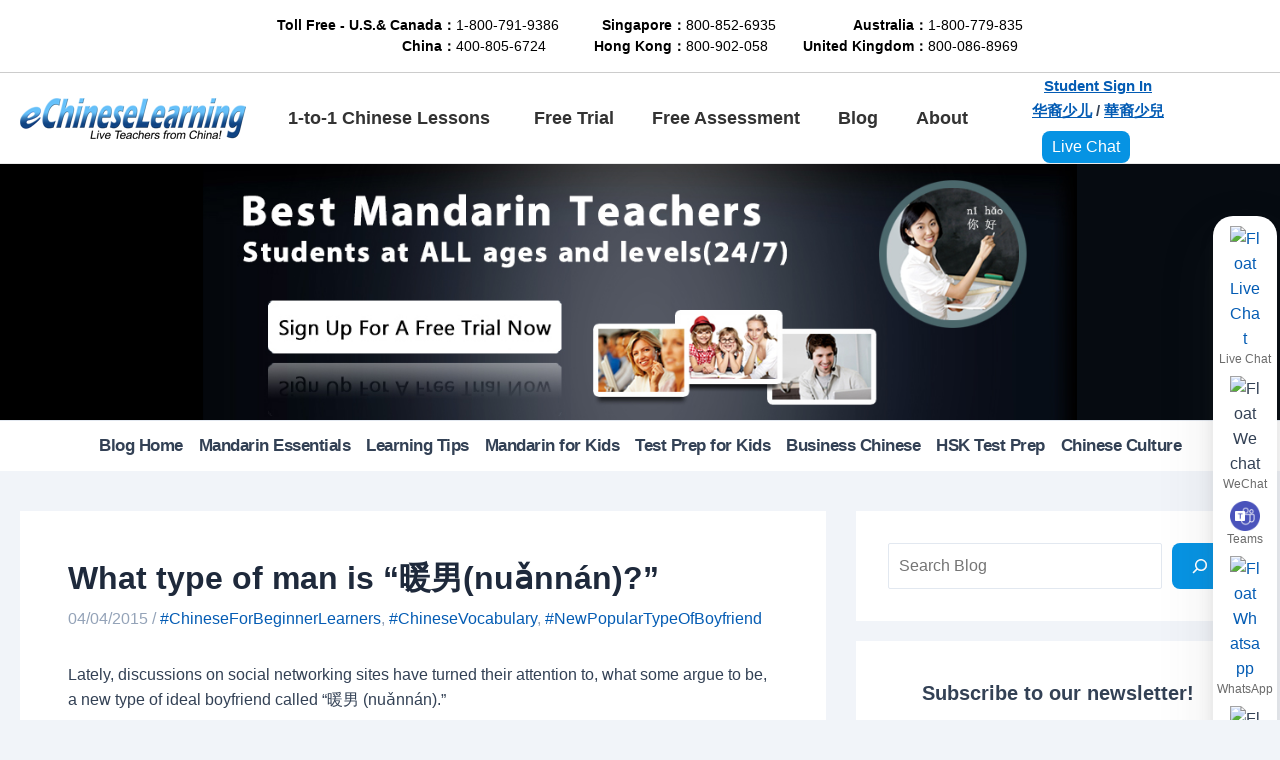

--- FILE ---
content_type: text/html; charset=UTF-8
request_url: https://www.echineselearning.com/blog/nuan-nan-the-new-popular-type-of-boyfriend
body_size: 75921
content:
<!DOCTYPE html>
<html dir="ltr" lang="en-US" prefix="og: https://ogp.me/ns#">
<head>
<meta charset="UTF-8">
<meta name="viewport" content="width=device-width, initial-scale=1">
	 <link rel="profile" href="https://gmpg.org/xfn/11"> 
	 <title>Chinese Buzzword: 暖男 (nuǎn nán) - eChineseLearning</title>
	<style>img:is([sizes="auto" i], [sizes^="auto," i]) { contain-intrinsic-size: 3000px 1500px }</style>
	
		<!-- All in One SEO Pro 4.4.8 - aioseo.com -->
		<meta name="description" content="This lesson helps you to learn a Chinese new word, &quot;暖男(nuǎnnán)&quot;. Got questions? Take a FREE 1-on-1 online Chinese lesson now!" />
		<meta name="robots" content="max-image-preview:large" />
		<meta name="keywords" content="chinese lesson online,chinese buzzword,暖男 nuǎn nán,learn chinese online,learn mandarin online" />
		<link rel="canonical" href="https://www.echineselearning.com/blog/nuan-nan-the-new-popular-type-of-boyfriend" />
		<meta name="generator" content="All in One SEO Pro (AIOSEO) 4.4.8" />
		<meta property="og:locale" content="en_US" />
		<meta property="og:site_name" content="|" />
		<meta property="og:type" content="article" />
		<meta property="og:title" content="Chinese Buzzword: 暖男 (nuǎn nán) - eChineseLearning" />
		<meta property="og:description" content="This lesson helps you to learn a Chinese new word, &quot;暖男(nuǎnnán)&quot;. Got questions? Take a FREE 1-on-1 online Chinese lesson now!" />
		<meta property="og:url" content="https://www.echineselearning.com/blog/nuan-nan-the-new-popular-type-of-boyfriend" />
		<meta property="og:image" content="https://www.echineselearning.com/blog/wordpress//www/wwwroot/www.echineselearning.com/blog/wp-content/uploads/2023/08/cropped-logo.png" />
		<meta property="og:image:secure_url" content="https://www.echineselearning.com/blog/wordpress//www/wwwroot/www.echineselearning.com/blog/wp-content/uploads/2023/08/cropped-logo.png" />
		<meta property="article:published_time" content="2015-04-04T18:04:50+00:00" />
		<meta property="article:modified_time" content="2024-12-11T13:29:56+00:00" />
		<meta property="article:publisher" content="https://www.facebook.com/eChineseLearningOfficial" />
		<meta name="twitter:card" content="summary_large_image" />
		<meta name="twitter:site" content="@ECLSchool" />
		<meta name="twitter:title" content="Chinese Buzzword: 暖男 (nuǎn nán) - eChineseLearning" />
		<meta name="twitter:description" content="This lesson helps you to learn a Chinese new word, &quot;暖男(nuǎnnán)&quot;. Got questions? Take a FREE 1-on-1 online Chinese lesson now!" />
		<meta name="twitter:creator" content="@ECLSchool" />
		<meta name="twitter:image" content="https://www.echineselearning.com/blog/wordpress//www/wwwroot/www.echineselearning.com/blog/wp-content/uploads/2023/08/cropped-logo.png" />
		<script type="application/ld+json" class="aioseo-schema">
			{"@context":"https:\/\/schema.org","@graph":[{"@type":"Article","@id":"https:\/\/www.echineselearning.com\/blog\/nuan-nan-the-new-popular-type-of-boyfriend#article","name":"Chinese Buzzword: \u6696\u7537 (nu\u01cen n\u00e1n) - eChineseLearning","headline":"What type of man is \u201c\u6696\u7537(nu\u01cenn\u00e1n)?\u201d","author":{"@id":"https:\/\/www.echineselearning.com\/blog\/author\/admin#author"},"publisher":{"@id":"https:\/\/www.echineselearning.com\/#organization"},"image":{"@type":"ImageObject","url":"https:\/\/www.echineselearning.com\/images\/logo.png","@id":"https:\/\/www.echineselearning.com\/#articleImage"},"datePublished":"2015-04-04T18:04:50+08:00","dateModified":"2024-12-11T13:29:56+08:00","inLanguage":"en-US","mainEntityOfPage":{"@id":"https:\/\/www.echineselearning.com\/blog\/nuan-nan-the-new-popular-type-of-boyfriend#webpage"},"isPartOf":{"@id":"https:\/\/www.echineselearning.com\/blog\/nuan-nan-the-new-popular-type-of-boyfriend#webpage"},"articleSection":"Mandarin Essentials, #ChineseForBeginnerLearners, #ChineseVocabulary, #NewPopularTypeOfBoyfriend, English"},{"@type":"BreadcrumbList","@id":"https:\/\/www.echineselearning.com\/blog\/nuan-nan-the-new-popular-type-of-boyfriend#breadcrumblist","itemListElement":[{"@type":"ListItem","@id":"https:\/\/www.echineselearning.com\/#listItem","position":1,"name":"Home"}]},{"@type":"Organization","@id":"https:\/\/www.echineselearning.com\/#organization","name":"eChineseLearning","url":"https:\/\/www.echineselearning.com\/","logo":{"@type":"ImageObject","url":"https:\/\/www.echineselearning.com\/images\/logo.png","@id":"https:\/\/www.echineselearning.com\/blog\/nuan-nan-the-new-popular-type-of-boyfriend\/#organizationLogo"},"image":{"@id":"https:\/\/www.echineselearning.com\/#organizationLogo"},"sameAs":["https:\/\/www.facebook.com\/eChineseLearningOfficial","https:\/\/twitter.com\/ECLSchool","https:\/\/www.instagram.com\/echineselearning\/","https:\/\/www.tiktok.com\/@jenniuvyz31","https:\/\/www.youtube.com\/c\/eChineseLearning-school"],"contactPoint":{"@type":"ContactPoint","telephone":"+18007919386","contactType":"Sales"}},{"@type":"Person","@id":"https:\/\/www.echineselearning.com\/blog\/author\/admin#author","url":"https:\/\/www.echineselearning.com\/blog\/author\/admin","name":"admin","image":{"@type":"ImageObject","@id":"https:\/\/www.echineselearning.com\/blog\/nuan-nan-the-new-popular-type-of-boyfriend#authorImage","url":"https:\/\/secure.gravatar.com\/avatar\/1616e95c13e41b156f4941277f6ea191b114230ad95893bbcdb8449e276edd29?s=96&d=mm&r=g","width":96,"height":96,"caption":"admin"}},{"@type":"WebPage","@id":"https:\/\/www.echineselearning.com\/blog\/nuan-nan-the-new-popular-type-of-boyfriend#webpage","url":"https:\/\/www.echineselearning.com\/blog\/nuan-nan-the-new-popular-type-of-boyfriend","name":"Chinese Buzzword: \u6696\u7537 (nu\u01cen n\u00e1n) - eChineseLearning","description":"This lesson helps you to learn a Chinese new word, \"\u6696\u7537(nu\u01cenn\u00e1n)\". Got questions? Take a FREE 1-on-1 online Chinese lesson now!","inLanguage":"en-US","isPartOf":{"@id":"https:\/\/www.echineselearning.com\/#website"},"breadcrumb":{"@id":"https:\/\/www.echineselearning.com\/blog\/nuan-nan-the-new-popular-type-of-boyfriend#breadcrumblist"},"author":{"@id":"https:\/\/www.echineselearning.com\/blog\/author\/admin#author"},"creator":{"@id":"https:\/\/www.echineselearning.com\/blog\/author\/admin#author"},"datePublished":"2015-04-04T18:04:50+08:00","dateModified":"2024-12-11T13:29:56+08:00"},{"@type":"WebSite","@id":"https:\/\/www.echineselearning.com\/#website","url":"https:\/\/www.echineselearning.com\/","name":"eChineseLearning","alternateName":"ECL","inLanguage":"en-US","publisher":{"@id":"https:\/\/www.echineselearning.com\/#organization"}}]}
		</script>
		<!-- All in One SEO Pro -->

<link rel='dns-prefetch' href='//www.googletagmanager.com' />
<link rel="alternate" type="application/rss+xml" title=" &raquo; Feed" href="https://www.echineselearning.com/feed" />
<link rel="alternate" type="application/rss+xml" title=" &raquo; Comments Feed" href="https://www.echineselearning.com/comments/feed" />
<link rel="alternate" type="application/rss+xml" title=" &raquo; What type of man is “暖男(nuǎnnán)?” Comments Feed" href="https://www.echineselearning.com/blog/nuan-nan-the-new-popular-type-of-boyfriend/feed" />
<script>
window._wpemojiSettings = {"baseUrl":"https:\/\/s.w.org\/images\/core\/emoji\/16.0.1\/72x72\/","ext":".png","svgUrl":"https:\/\/s.w.org\/images\/core\/emoji\/16.0.1\/svg\/","svgExt":".svg","source":{"concatemoji":"https:\/\/www.echineselearning.com\/wp-includes\/js\/wp-emoji-release.min.js?ver=6.8.3"}};
/*! This file is auto-generated */
!function(s,n){var o,i,e;function c(e){try{var t={supportTests:e,timestamp:(new Date).valueOf()};sessionStorage.setItem(o,JSON.stringify(t))}catch(e){}}function p(e,t,n){e.clearRect(0,0,e.canvas.width,e.canvas.height),e.fillText(t,0,0);var t=new Uint32Array(e.getImageData(0,0,e.canvas.width,e.canvas.height).data),a=(e.clearRect(0,0,e.canvas.width,e.canvas.height),e.fillText(n,0,0),new Uint32Array(e.getImageData(0,0,e.canvas.width,e.canvas.height).data));return t.every(function(e,t){return e===a[t]})}function u(e,t){e.clearRect(0,0,e.canvas.width,e.canvas.height),e.fillText(t,0,0);for(var n=e.getImageData(16,16,1,1),a=0;a<n.data.length;a++)if(0!==n.data[a])return!1;return!0}function f(e,t,n,a){switch(t){case"flag":return n(e,"\ud83c\udff3\ufe0f\u200d\u26a7\ufe0f","\ud83c\udff3\ufe0f\u200b\u26a7\ufe0f")?!1:!n(e,"\ud83c\udde8\ud83c\uddf6","\ud83c\udde8\u200b\ud83c\uddf6")&&!n(e,"\ud83c\udff4\udb40\udc67\udb40\udc62\udb40\udc65\udb40\udc6e\udb40\udc67\udb40\udc7f","\ud83c\udff4\u200b\udb40\udc67\u200b\udb40\udc62\u200b\udb40\udc65\u200b\udb40\udc6e\u200b\udb40\udc67\u200b\udb40\udc7f");case"emoji":return!a(e,"\ud83e\udedf")}return!1}function g(e,t,n,a){var r="undefined"!=typeof WorkerGlobalScope&&self instanceof WorkerGlobalScope?new OffscreenCanvas(300,150):s.createElement("canvas"),o=r.getContext("2d",{willReadFrequently:!0}),i=(o.textBaseline="top",o.font="600 32px Arial",{});return e.forEach(function(e){i[e]=t(o,e,n,a)}),i}function t(e){var t=s.createElement("script");t.src=e,t.defer=!0,s.head.appendChild(t)}"undefined"!=typeof Promise&&(o="wpEmojiSettingsSupports",i=["flag","emoji"],n.supports={everything:!0,everythingExceptFlag:!0},e=new Promise(function(e){s.addEventListener("DOMContentLoaded",e,{once:!0})}),new Promise(function(t){var n=function(){try{var e=JSON.parse(sessionStorage.getItem(o));if("object"==typeof e&&"number"==typeof e.timestamp&&(new Date).valueOf()<e.timestamp+604800&&"object"==typeof e.supportTests)return e.supportTests}catch(e){}return null}();if(!n){if("undefined"!=typeof Worker&&"undefined"!=typeof OffscreenCanvas&&"undefined"!=typeof URL&&URL.createObjectURL&&"undefined"!=typeof Blob)try{var e="postMessage("+g.toString()+"("+[JSON.stringify(i),f.toString(),p.toString(),u.toString()].join(",")+"));",a=new Blob([e],{type:"text/javascript"}),r=new Worker(URL.createObjectURL(a),{name:"wpTestEmojiSupports"});return void(r.onmessage=function(e){c(n=e.data),r.terminate(),t(n)})}catch(e){}c(n=g(i,f,p,u))}t(n)}).then(function(e){for(var t in e)n.supports[t]=e[t],n.supports.everything=n.supports.everything&&n.supports[t],"flag"!==t&&(n.supports.everythingExceptFlag=n.supports.everythingExceptFlag&&n.supports[t]);n.supports.everythingExceptFlag=n.supports.everythingExceptFlag&&!n.supports.flag,n.DOMReady=!1,n.readyCallback=function(){n.DOMReady=!0}}).then(function(){return e}).then(function(){var e;n.supports.everything||(n.readyCallback(),(e=n.source||{}).concatemoji?t(e.concatemoji):e.wpemoji&&e.twemoji&&(t(e.twemoji),t(e.wpemoji)))}))}((window,document),window._wpemojiSettings);
</script>
<link rel='stylesheet' id='astra-theme-css-css' href='https://www.echineselearning.com/wp-content/themes/astra/assets/css/minified/main.min.css?ver=4.5.1' media='all' />
<style id='astra-theme-css-inline-css'>
:root{--ast-container-default-xlg-padding:3em;--ast-container-default-lg-padding:3em;--ast-container-default-slg-padding:2em;--ast-container-default-md-padding:3em;--ast-container-default-sm-padding:3em;--ast-container-default-xs-padding:2.4em;--ast-container-default-xxs-padding:1.8em;--ast-code-block-background:#ECEFF3;--ast-comment-inputs-background:#F9FAFB;}html{font-size:100%;}a{color:#045cb4;}a:hover,a:focus{color:#1598d0;}body,button,input,select,textarea,.ast-button,.ast-custom-button{font-family:Arial,Helvetica,Verdana,sans-serif;font-weight:400;font-size:16px;font-size:1rem;line-height:1.6em;}blockquote{color:var(--ast-global-color-3);}h1,.entry-content h1,h2,.entry-content h2,h3,.entry-content h3,h4,.entry-content h4,h5,.entry-content h5,h6,.entry-content h6,.site-title,.site-title a{font-family:Arial,Helvetica,Verdana,sans-serif;}.site-title{font-size:26px;font-size:1.625rem;display:block;}.site-header .site-description{font-size:15px;font-size:0.9375rem;display:none;}.entry-title{font-size:26px;font-size:1.625rem;}h1,.entry-content h1{font-size:40px;font-size:2.5rem;font-family:Arial,Helvetica,Verdana,sans-serif;line-height:1.4em;}h2,.entry-content h2{font-size:28px;font-size:1.75rem;font-family:Arial,Helvetica,Verdana,sans-serif;line-height:1.25em;}h3,.entry-content h3{font-size:26px;font-size:1.625rem;font-family:Arial,Helvetica,Verdana,sans-serif;line-height:1.2em;}h4,.entry-content h4{font-size:24px;font-size:1.5rem;line-height:1.2em;font-family:Arial,Helvetica,Verdana,sans-serif;}h5,.entry-content h5{font-size:20px;font-size:1.25rem;line-height:1.2em;font-family:Arial,Helvetica,Verdana,sans-serif;}h6,.entry-content h6{font-size:16px;font-size:1rem;line-height:1.25em;font-family:Arial,Helvetica,Verdana,sans-serif;}::selection{background-color:#1598d0;color:#ffffff;}body,h1,.entry-title a,.entry-content h1,h2,.entry-content h2,h3,.entry-content h3,h4,.entry-content h4,h5,.entry-content h5,h6,.entry-content h6{color:var(--ast-global-color-3);}.tagcloud a:hover,.tagcloud a:focus,.tagcloud a.current-item{color:#ffffff;border-color:#045cb4;background-color:#045cb4;}input:focus,input[type="text"]:focus,input[type="email"]:focus,input[type="url"]:focus,input[type="password"]:focus,input[type="reset"]:focus,input[type="search"]:focus,textarea:focus{border-color:#045cb4;}input[type="radio"]:checked,input[type=reset],input[type="checkbox"]:checked,input[type="checkbox"]:hover:checked,input[type="checkbox"]:focus:checked,input[type=range]::-webkit-slider-thumb{border-color:#045cb4;background-color:#045cb4;box-shadow:none;}.site-footer a:hover + .post-count,.site-footer a:focus + .post-count{background:#045cb4;border-color:#045cb4;}.single .nav-links .nav-previous,.single .nav-links .nav-next{color:#045cb4;}.entry-meta,.entry-meta *{line-height:1.45;color:#045cb4;}.entry-meta a:hover,.entry-meta a:hover *,.entry-meta a:focus,.entry-meta a:focus *,.page-links > .page-link,.page-links .page-link:hover,.post-navigation a:hover{color:#1598d0;}#cat option,.secondary .calendar_wrap thead a,.secondary .calendar_wrap thead a:visited{color:#045cb4;}.secondary .calendar_wrap #today,.ast-progress-val span{background:#045cb4;}.secondary a:hover + .post-count,.secondary a:focus + .post-count{background:#045cb4;border-color:#045cb4;}.calendar_wrap #today > a{color:#ffffff;}.page-links .page-link,.single .post-navigation a{color:#045cb4;}.ast-search-menu-icon .search-form button.search-submit{padding:0 4px;}.ast-search-menu-icon form.search-form{padding-right:0;}.ast-search-menu-icon.slide-search input.search-field{width:0;}.ast-header-search .ast-search-menu-icon.ast-dropdown-active .search-form,.ast-header-search .ast-search-menu-icon.ast-dropdown-active .search-field:focus{border-color:var(--ast-global-color-0);transition:all 0.2s;}.search-form input.search-field:focus{outline:none;}.ast-search-menu-icon .search-form button.search-submit:focus,.ast-theme-transparent-header .ast-header-search .ast-dropdown-active .ast-icon,.ast-theme-transparent-header .ast-inline-search .search-field:focus .ast-icon{color:var(--ast-global-color-1);}.ast-header-search .slide-search .search-form{border:2px solid var(--ast-global-color-0);}.ast-header-search .slide-search .search-field{background-color:#fff;}.ast-archive-title{color:var(--ast-global-color-2);}.widget-title,.widget .wp-block-heading{font-size:22px;font-size:1.375rem;color:var(--ast-global-color-2);}#secondary,#secondary button,#secondary input,#secondary select,#secondary textarea{font-size:16px;font-size:1rem;}.ast-single-post .entry-content a,.ast-comment-content a:not(.ast-comment-edit-reply-wrap a){text-decoration:underline;}.ast-single-post .wp-block-button .wp-block-button__link,.ast-single-post .elementor-button-wrapper .elementor-button,.ast-single-post .entry-content .uagb-tab a,.ast-single-post .entry-content .uagb-ifb-cta a,.ast-single-post .entry-content .wp-block-uagb-buttons a,.ast-single-post .entry-content .uabb-module-content a,.ast-single-post .entry-content .uagb-post-grid a,.ast-single-post .entry-content .uagb-timeline a,.ast-single-post .entry-content .uagb-toc__wrap a,.ast-single-post .entry-content .uagb-taxomony-box a,.ast-single-post .entry-content .woocommerce a,.entry-content .wp-block-latest-posts > li > a,.ast-single-post .entry-content .wp-block-file__button,li.ast-post-filter-single,.ast-single-post .wp-block-buttons .wp-block-button.is-style-outline .wp-block-button__link{text-decoration:none;}a:focus-visible,.ast-menu-toggle:focus-visible,.site .skip-link:focus-visible,.wp-block-loginout input:focus-visible,.wp-block-search.wp-block-search__button-inside .wp-block-search__inside-wrapper,.ast-header-navigation-arrow:focus-visible,.woocommerce .wc-proceed-to-checkout > .checkout-button:focus-visible,.woocommerce .woocommerce-MyAccount-navigation ul li a:focus-visible,.ast-orders-table__row .ast-orders-table__cell:focus-visible,.woocommerce .woocommerce-order-details .order-again > .button:focus-visible,.woocommerce .woocommerce-message a.button.wc-forward:focus-visible,.woocommerce #minus_qty:focus-visible,.woocommerce #plus_qty:focus-visible,a#ast-apply-coupon:focus-visible,.woocommerce .woocommerce-info a:focus-visible,.woocommerce .astra-shop-summary-wrap a:focus-visible,.woocommerce a.wc-forward:focus-visible,#ast-apply-coupon:focus-visible,.woocommerce-js .woocommerce-mini-cart-item a.remove:focus-visible{outline-style:dotted;outline-color:inherit;outline-width:thin;border-color:transparent;}input:focus,input[type="text"]:focus,input[type="email"]:focus,input[type="url"]:focus,input[type="password"]:focus,input[type="reset"]:focus,input[type="number"]:focus,textarea:focus,.wp-block-search__input:focus,[data-section="section-header-mobile-trigger"] .ast-button-wrap .ast-mobile-menu-trigger-minimal:focus,.ast-mobile-popup-drawer.active .menu-toggle-close:focus,.woocommerce-ordering select.orderby:focus,#ast-scroll-top:focus,#coupon_code:focus,.woocommerce-page #comment:focus,.woocommerce #reviews #respond input#submit:focus,.woocommerce a.add_to_cart_button:focus,.woocommerce .button.single_add_to_cart_button:focus,.woocommerce .woocommerce-cart-form button:focus,.woocommerce .woocommerce-cart-form__cart-item .quantity .qty:focus,.woocommerce .woocommerce-billing-fields .woocommerce-billing-fields__field-wrapper .woocommerce-input-wrapper > .input-text:focus,.woocommerce #order_comments:focus,.woocommerce #place_order:focus,.woocommerce .woocommerce-address-fields .woocommerce-address-fields__field-wrapper .woocommerce-input-wrapper > .input-text:focus,.woocommerce .woocommerce-MyAccount-content form button:focus,.woocommerce .woocommerce-MyAccount-content .woocommerce-EditAccountForm .woocommerce-form-row .woocommerce-Input.input-text:focus,.woocommerce .ast-woocommerce-container .woocommerce-pagination ul.page-numbers li a:focus,body #content .woocommerce form .form-row .select2-container--default .select2-selection--single:focus,#ast-coupon-code:focus,.woocommerce.woocommerce-js .quantity input[type=number]:focus,.woocommerce-js .woocommerce-mini-cart-item .quantity input[type=number]:focus,.woocommerce p#ast-coupon-trigger:focus{border-style:dotted;border-color:inherit;border-width:thin;outline-color:transparent;}.ast-logo-title-inline .site-logo-img{padding-right:1em;}.site-logo-img img{ transition:all 0.2s linear;}.ast-single-post-featured-section + article {margin-top: 2em;}.site-content .ast-single-post-featured-section img {width: 100%;overflow: hidden;object-fit: cover;}.ast-separate-container .site-content .ast-single-post-featured-section + article {margin-top: -80px;z-index: 9;position: relative;border-radius: 4px;}@media (min-width: 922px) {.ast-no-sidebar .site-content .ast-article-image-container--wide {margin-left: -120px;margin-right: -120px;max-width: unset;width: unset;}.ast-left-sidebar .site-content .ast-article-image-container--wide,.ast-right-sidebar .site-content .ast-article-image-container--wide {margin-left: -10px;margin-right: -10px;}.site-content .ast-article-image-container--full {margin-left: calc( -50vw + 50%);margin-right: calc( -50vw + 50%);max-width: 100vw;width: 100vw;}.ast-left-sidebar .site-content .ast-article-image-container--full,.ast-right-sidebar .site-content .ast-article-image-container--full {margin-left: -10px;margin-right: -10px;max-width: inherit;width: auto;}}#secondary {margin: 4em 0 2.5em;word-break: break-word;line-height: 2;}#secondary li {margin-bottom: 0.75em;}#secondary li:last-child {margin-bottom: 0;}@media (max-width: 768px) {.js_active .ast-plain-container.ast-single-post #secondary {margin-top: 1.5em;}}.ast-separate-container.ast-two-container #secondary .widget {background-color: #fff;padding: 2em;margin-bottom: 2em;}@media (min-width: 993px) {.ast-left-sidebar #secondary {padding-right: 60px;}.ast-right-sidebar #secondary {padding-left: 60px;}}@media (max-width: 993px) {.ast-right-sidebar #secondary {padding-left: 30px;}.ast-left-sidebar #secondary {padding-right: 30px;}}@media (min-width: 993px) {.ast-page-builder-template.ast-left-sidebar #secondary {padding-left: 60px;}.ast-page-builder-template.ast-right-sidebar #secondary {padding-right: 60px;}}@media (max-width: 993px) {.ast-page-builder-template.ast-right-sidebar #secondary {padding-right: 30px;}.ast-page-builder-template.ast-left-sidebar #secondary {padding-left: 30px;}}@media (max-width:921px){#ast-desktop-header{display:none;}}@media (min-width:922px){#ast-mobile-header{display:none;}}.wp-block-buttons.aligncenter{justify-content:center;}@media (max-width:921px){.ast-theme-transparent-header #primary,.ast-theme-transparent-header #secondary{padding:0;}}@media (max-width:921px){.ast-plain-container.ast-no-sidebar #primary{padding:0;}}.ast-plain-container.ast-no-sidebar #primary{margin-top:0;margin-bottom:0;}@media (min-width:1200px){.ast-plain-container.ast-no-sidebar #primary{margin-top:60px;margin-bottom:60px;}}.wp-block-button.is-style-outline .wp-block-button__link{border-color:#0693e3;}div.wp-block-button.is-style-outline > .wp-block-button__link:not(.has-text-color),div.wp-block-button.wp-block-button__link.is-style-outline:not(.has-text-color){color:#0693e3;}.wp-block-button.is-style-outline .wp-block-button__link:hover,.wp-block-buttons .wp-block-button.is-style-outline .wp-block-button__link:focus,.wp-block-buttons .wp-block-button.is-style-outline > .wp-block-button__link:not(.has-text-color):hover,.wp-block-buttons .wp-block-button.wp-block-button__link.is-style-outline:not(.has-text-color):hover{color:#ffffff;background-color:#036eac;border-color:#036eac;}.post-page-numbers.current .page-link,.ast-pagination .page-numbers.current{color:#ffffff;border-color:#1598d0;background-color:#1598d0;border-radius:2px;}.wp-block-button.is-style-outline .wp-block-button__link,.ast-outline-button{border-color:#0693e3;font-family:inherit;font-weight:500;font-size:16px;font-size:1rem;line-height:1em;background-color:transparent;}.wp-block-buttons .wp-block-button.is-style-outline > .wp-block-button__link:not(.has-text-color),.wp-block-buttons .wp-block-button.wp-block-button__link.is-style-outline:not(.has-text-color),.ast-outline-button{color:#0693e3;}.wp-block-button.is-style-outline .wp-block-button__link:hover,.wp-block-buttons .wp-block-button.is-style-outline .wp-block-button__link:focus,.wp-block-buttons .wp-block-button.is-style-outline > .wp-block-button__link:not(.has-text-color):hover,.wp-block-buttons .wp-block-button.wp-block-button__link.is-style-outline:not(.has-text-color):hover,.ast-outline-button:hover,.ast-outline-button:focus{color:#ffffff;background-color:#036eac;border-color:#036eac;}.entry-content[ast-blocks-layout] > figure{margin-bottom:1em;}h1.widget-title{font-weight:inherit;}h2.widget-title{font-weight:inherit;}h3.widget-title{font-weight:inherit;}#page{display:flex;flex-direction:column;min-height:100vh;}.ast-404-layout-1 h1.page-title{color:var(--ast-global-color-2);}.single .post-navigation a{line-height:1em;height:inherit;}.error-404 .page-sub-title{font-size:1.5rem;font-weight:inherit;}.search .site-content .content-area .search-form{margin-bottom:0;}#page .site-content{flex-grow:1;}.widget{margin-bottom:1.25em;}#secondary li{line-height:1.5em;}#secondary .wp-block-group h2{margin-bottom:0.7em;}#secondary h2{font-size:1.7rem;}.ast-separate-container .ast-article-post,.ast-separate-container .ast-article-single,.ast-separate-container .ast-comment-list li.depth-1,.ast-separate-container .comment-respond{padding:3em;}.ast-separate-container .ast-article-single .ast-article-single{padding:0;}.ast-article-single .wp-block-post-template-is-layout-grid{padding-left:0;}.ast-separate-container .ast-comment-list li.depth-1,.hentry{margin-bottom:2em;}.ast-separate-container .ast-archive-description,.ast-separate-container .ast-author-box{border-bottom:1px solid var(--ast-border-color);}.ast-separate-container .comments-title{padding:2em 2em 0 2em;}.ast-page-builder-template .comment-form-textarea,.ast-comment-formwrap .ast-grid-common-col{padding:0;}.ast-comment-formwrap{padding:0;display:inline-flex;column-gap:20px;width:100%;margin-left:0;margin-right:0;}.comments-area textarea#comment:focus,.comments-area textarea#comment:active,.comments-area .ast-comment-formwrap input[type="text"]:focus,.comments-area .ast-comment-formwrap input[type="text"]:active {box-shadow:none;outline:none;}.archive.ast-page-builder-template .entry-header{margin-top:2em;}.ast-page-builder-template .ast-comment-formwrap{width:100%;}.entry-title{margin-bottom:0.5em;}.ast-archive-description p{font-size:inherit;font-weight:inherit;line-height:inherit;}@media (min-width:921px){.ast-left-sidebar.ast-page-builder-template #secondary,.archive.ast-right-sidebar.ast-page-builder-template .site-main{padding-left:20px;padding-right:20px;}}@media (max-width:544px){.ast-comment-formwrap.ast-row{column-gap:10px;display:inline-block;}#ast-commentform .ast-grid-common-col{position:relative;width:100%;}}@media (min-width:1201px){.ast-separate-container .ast-article-post,.ast-separate-container .ast-article-single,.ast-separate-container .ast-author-box,.ast-separate-container .ast-404-layout-1,.ast-separate-container .no-results{padding:3em;}}@media (max-width:921px){.ast-separate-container #primary,.ast-separate-container #secondary{padding:1.5em 0;}#primary,#secondary{padding:1.5em 0;margin:0;}.ast-left-sidebar #content > .ast-container{display:flex;flex-direction:column-reverse;width:100%;}}@media (max-width:921px){#secondary.secondary{padding-top:0;}.ast-separate-container.ast-right-sidebar #secondary{padding-left:1em;padding-right:1em;}.ast-separate-container.ast-two-container #secondary{padding-left:0;padding-right:0;}.ast-page-builder-template .entry-header #secondary,.ast-page-builder-template #secondary{margin-top:1.5em;}}@media (max-width:921px){.ast-right-sidebar #primary{padding-right:0;}.ast-page-builder-template.ast-left-sidebar #secondary,.ast-page-builder-template.ast-right-sidebar #secondary{padding-right:20px;padding-left:20px;}.ast-right-sidebar #secondary,.ast-left-sidebar #primary{padding-left:0;}.ast-left-sidebar #secondary{padding-right:0;}}@media (min-width:922px){.ast-separate-container.ast-right-sidebar #primary,.ast-separate-container.ast-left-sidebar #primary{border:0;}.search-no-results.ast-separate-container #primary{margin-bottom:4em;}}@media (min-width:922px){.ast-right-sidebar #primary{border-right:1px solid var(--ast-border-color);}.ast-left-sidebar #primary{border-left:1px solid var(--ast-border-color);}.ast-right-sidebar #secondary{border-left:1px solid var(--ast-border-color);margin-left:-1px;}.ast-left-sidebar #secondary{border-right:1px solid var(--ast-border-color);margin-right:-1px;}.ast-separate-container.ast-two-container.ast-right-sidebar #secondary{padding-left:30px;padding-right:0;}.ast-separate-container.ast-two-container.ast-left-sidebar #secondary{padding-right:30px;padding-left:0;}.ast-separate-container.ast-right-sidebar #secondary,.ast-separate-container.ast-left-sidebar #secondary{border:0;margin-left:auto;margin-right:auto;}.ast-separate-container.ast-two-container #secondary .widget:last-child{margin-bottom:0;}}.wp-block-button .wp-block-button__link{color:#ffffff;}.wp-block-button .wp-block-button__link:hover,.wp-block-button .wp-block-button__link:focus{color:#ffffff;background-color:#036eac;border-color:#036eac;}.elementor-widget-heading h1.elementor-heading-title{line-height:1.4em;}.elementor-widget-heading h2.elementor-heading-title{line-height:1.25em;}.elementor-widget-heading h3.elementor-heading-title{line-height:1.2em;}.elementor-widget-heading h4.elementor-heading-title{line-height:1.2em;}.elementor-widget-heading h5.elementor-heading-title{line-height:1.2em;}.elementor-widget-heading h6.elementor-heading-title{line-height:1.25em;}.wp-block-button .wp-block-button__link,.wp-block-search .wp-block-search__button,body .wp-block-file .wp-block-file__button{border-color:#0693e3;background-color:#0693e3;color:#ffffff;font-family:inherit;font-weight:500;line-height:1em;font-size:16px;font-size:1rem;border-top-left-radius:8px;border-top-right-radius:8px;border-bottom-right-radius:8px;border-bottom-left-radius:8px;padding-top:15px;padding-right:30px;padding-bottom:15px;padding-left:30px;}.menu-toggle,button,.ast-button,.ast-custom-button,.button,input#submit,input[type="button"],input[type="submit"],input[type="reset"],#comments .submit,.search .search-submit,form[CLASS*="wp-block-search__"].wp-block-search .wp-block-search__inside-wrapper .wp-block-search__button,body .wp-block-file .wp-block-file__button,.search .search-submit,.woocommerce-js a.button,.woocommerce button.button,.woocommerce .woocommerce-message a.button,.woocommerce #respond input#submit.alt,.woocommerce input.button.alt,.woocommerce input.button,.woocommerce input.button:disabled,.woocommerce input.button:disabled[disabled],.woocommerce input.button:disabled:hover,.woocommerce input.button:disabled[disabled]:hover,.woocommerce #respond input#submit,.woocommerce button.button.alt.disabled,.wc-block-grid__products .wc-block-grid__product .wp-block-button__link,.wc-block-grid__product-onsale,[CLASS*="wc-block"] button,.woocommerce-js .astra-cart-drawer .astra-cart-drawer-content .woocommerce-mini-cart__buttons .button:not(.checkout):not(.ast-continue-shopping),.woocommerce-js .astra-cart-drawer .astra-cart-drawer-content .woocommerce-mini-cart__buttons a.checkout,.woocommerce button.button.alt.disabled.wc-variation-selection-needed{border-style:solid;border-top-width:0;border-right-width:0;border-left-width:0;border-bottom-width:0;color:#ffffff;border-color:#0693e3;background-color:#0693e3;padding-top:15px;padding-right:30px;padding-bottom:15px;padding-left:30px;font-family:inherit;font-weight:500;font-size:16px;font-size:1rem;line-height:1em;border-top-left-radius:8px;border-top-right-radius:8px;border-bottom-right-radius:8px;border-bottom-left-radius:8px;}button:focus,.menu-toggle:hover,button:hover,.ast-button:hover,.ast-custom-button:hover .button:hover,.ast-custom-button:hover ,input[type=reset]:hover,input[type=reset]:focus,input#submit:hover,input#submit:focus,input[type="button"]:hover,input[type="button"]:focus,input[type="submit"]:hover,input[type="submit"]:focus,form[CLASS*="wp-block-search__"].wp-block-search .wp-block-search__inside-wrapper .wp-block-search__button:hover,form[CLASS*="wp-block-search__"].wp-block-search .wp-block-search__inside-wrapper .wp-block-search__button:focus,body .wp-block-file .wp-block-file__button:hover,body .wp-block-file .wp-block-file__button:focus,.woocommerce-js a.button:hover,.woocommerce button.button:hover,.woocommerce .woocommerce-message a.button:hover,.woocommerce #respond input#submit:hover,.woocommerce #respond input#submit.alt:hover,.woocommerce input.button.alt:hover,.woocommerce input.button:hover,.woocommerce button.button.alt.disabled:hover,.wc-block-grid__products .wc-block-grid__product .wp-block-button__link:hover,[CLASS*="wc-block"] button:hover,.woocommerce-js .astra-cart-drawer .astra-cart-drawer-content .woocommerce-mini-cart__buttons .button:not(.checkout):not(.ast-continue-shopping):hover,.woocommerce-js .astra-cart-drawer .astra-cart-drawer-content .woocommerce-mini-cart__buttons a.checkout:hover,.woocommerce button.button.alt.disabled.wc-variation-selection-needed:hover{color:#ffffff;background-color:#036eac;border-color:#036eac;}form[CLASS*="wp-block-search__"].wp-block-search .wp-block-search__inside-wrapper .wp-block-search__button.has-icon{padding-top:calc(15px - 3px);padding-right:calc(30px - 3px);padding-bottom:calc(15px - 3px);padding-left:calc(30px - 3px);}@media (max-width:921px){.ast-mobile-header-stack .main-header-bar .ast-search-menu-icon{display:inline-block;}.ast-header-break-point.ast-header-custom-item-outside .ast-mobile-header-stack .main-header-bar .ast-search-icon{margin:0;}.ast-comment-avatar-wrap img{max-width:2.5em;}.ast-separate-container .ast-comment-list li.depth-1{padding:1.5em 2.14em;}.ast-separate-container .comment-respond{padding:2em 2.14em;}.ast-comment-meta{padding:0 1.8888em 1.3333em;}}@media (min-width:544px){.ast-container{max-width:100%;}}@media (max-width:544px){.ast-separate-container .ast-article-post,.ast-separate-container .ast-article-single,.ast-separate-container .comments-title,.ast-separate-container .ast-archive-description{padding:1.5em 1em;}.ast-separate-container #content .ast-container{padding-left:0.54em;padding-right:0.54em;}.ast-separate-container .ast-comment-list li.depth-1{padding:1.5em 1em;margin-bottom:1.5em;}.ast-separate-container .ast-comment-list .bypostauthor{padding:.5em;}.ast-search-menu-icon.ast-dropdown-active .search-field{width:170px;}.ast-separate-container #secondary{padding-top:0;}.ast-separate-container.ast-two-container #secondary .widget{margin-bottom:1.5em;padding-left:1em;padding-right:1em;}}@media (max-width:921px){.ast-header-break-point .ast-search-menu-icon.slide-search .search-form{right:0;}.ast-header-break-point .ast-mobile-header-stack .ast-search-menu-icon.slide-search .search-form{right:-1em;}}.ast-separate-container{background-color:#f1f4f9;;background-image:none;;}@media (max-width:921px){.site-title{display:block;}.site-header .site-description{display:none;}.entry-title{font-size:30px;}h1,.entry-content h1{font-size:30px;}h2,.entry-content h2{font-size:25px;}h3,.entry-content h3{font-size:20px;}}@media (max-width:544px){.site-title{display:block;}.site-header .site-description{display:none;}.entry-title{font-size:30px;}h1,.entry-content h1{font-size:24px;}h2,.entry-content h2{font-size:20px;}h3,.entry-content h3{font-size:18px;}h4,.entry-content h4{font-size:16px;font-size:1rem;}h5,.entry-content h5{font-size:16px;font-size:1rem;}h6,.entry-content h6{font-size:16px;font-size:1rem;}}@media (max-width:921px){html{font-size:91.2%;}}@media (max-width:544px){html{font-size:91.2%;}}@media (min-width:922px){.ast-container{max-width:1370px;}}@media (min-width:922px){.site-content .ast-container{display:flex;}}@media (max-width:921px){.site-content .ast-container{flex-direction:column;}}@media (min-width:922px){.main-header-menu .sub-menu .menu-item.ast-left-align-sub-menu:hover > .sub-menu,.main-header-menu .sub-menu .menu-item.ast-left-align-sub-menu.focus > .sub-menu{margin-left:-0px;}}.entry-content li > p{margin-bottom:0;}blockquote,cite {font-style: initial;}.wp-block-file {display: flex;align-items: center;flex-wrap: wrap;justify-content: space-between;}.wp-block-pullquote {border: none;}.wp-block-pullquote blockquote::before {content: "\201D";font-family: "Helvetica",sans-serif;display: flex;transform: rotate( 180deg );font-size: 6rem;font-style: normal;line-height: 1;font-weight: bold;align-items: center;justify-content: center;}.has-text-align-right > blockquote::before {justify-content: flex-start;}.has-text-align-left > blockquote::before {justify-content: flex-end;}figure.wp-block-pullquote.is-style-solid-color blockquote {max-width: 100%;text-align: inherit;}html body {--wp--custom--ast-default-block-top-padding: 3em;--wp--custom--ast-default-block-right-padding: 3em;--wp--custom--ast-default-block-bottom-padding: 3em;--wp--custom--ast-default-block-left-padding: 3em;--wp--custom--ast-container-width: 1330px;--wp--custom--ast-content-width-size: 1330px;--wp--custom--ast-wide-width-size: calc(1330px + var(--wp--custom--ast-default-block-left-padding) + var(--wp--custom--ast-default-block-right-padding));}.ast-narrow-container {--wp--custom--ast-content-width-size: 750px;--wp--custom--ast-wide-width-size: 750px;}@media(max-width: 921px) {html body {--wp--custom--ast-default-block-top-padding: 3em;--wp--custom--ast-default-block-right-padding: 2em;--wp--custom--ast-default-block-bottom-padding: 3em;--wp--custom--ast-default-block-left-padding: 2em;}}@media(max-width: 544px) {html body {--wp--custom--ast-default-block-top-padding: 3em;--wp--custom--ast-default-block-right-padding: 1.5em;--wp--custom--ast-default-block-bottom-padding: 3em;--wp--custom--ast-default-block-left-padding: 1.5em;}}.entry-content > .wp-block-group,.entry-content > .wp-block-cover,.entry-content > .wp-block-columns {padding-top: var(--wp--custom--ast-default-block-top-padding);padding-right: var(--wp--custom--ast-default-block-right-padding);padding-bottom: var(--wp--custom--ast-default-block-bottom-padding);padding-left: var(--wp--custom--ast-default-block-left-padding);}.ast-plain-container.ast-no-sidebar .entry-content > .alignfull,.ast-page-builder-template .ast-no-sidebar .entry-content > .alignfull {margin-left: calc( -50vw + 50%);margin-right: calc( -50vw + 50%);max-width: 100vw;width: 100vw;}.ast-plain-container.ast-no-sidebar .entry-content .alignfull .alignfull,.ast-page-builder-template.ast-no-sidebar .entry-content .alignfull .alignfull,.ast-plain-container.ast-no-sidebar .entry-content .alignfull .alignwide,.ast-page-builder-template.ast-no-sidebar .entry-content .alignfull .alignwide,.ast-plain-container.ast-no-sidebar .entry-content .alignwide .alignfull,.ast-page-builder-template.ast-no-sidebar .entry-content .alignwide .alignfull,.ast-plain-container.ast-no-sidebar .entry-content .alignwide .alignwide,.ast-page-builder-template.ast-no-sidebar .entry-content .alignwide .alignwide,.ast-plain-container.ast-no-sidebar .entry-content .wp-block-column .alignfull,.ast-page-builder-template.ast-no-sidebar .entry-content .wp-block-column .alignfull,.ast-plain-container.ast-no-sidebar .entry-content .wp-block-column .alignwide,.ast-page-builder-template.ast-no-sidebar .entry-content .wp-block-column .alignwide {margin-left: auto;margin-right: auto;width: 100%;}[ast-blocks-layout] .wp-block-separator:not(.is-style-dots) {height: 0;}[ast-blocks-layout] .wp-block-separator {margin: 20px auto;}[ast-blocks-layout] .wp-block-separator:not(.is-style-wide):not(.is-style-dots) {max-width: 100px;}[ast-blocks-layout] .wp-block-separator.has-background {padding: 0;}.entry-content[ast-blocks-layout] > * {max-width: var(--wp--custom--ast-content-width-size);margin-left: auto;margin-right: auto;}.entry-content[ast-blocks-layout] > .alignwide {max-width: var(--wp--custom--ast-wide-width-size);}.entry-content[ast-blocks-layout] .alignfull {max-width: none;}.entry-content .wp-block-columns {margin-bottom: 0;}blockquote {margin: 1.5em;border: none;}.wp-block-quote:not(.has-text-align-right):not(.has-text-align-center) {border-left: 5px solid rgba(0,0,0,0.05);}.has-text-align-right > blockquote,blockquote.has-text-align-right {border-right: 5px solid rgba(0,0,0,0.05);}.has-text-align-left > blockquote,blockquote.has-text-align-left {border-left: 5px solid rgba(0,0,0,0.05);}.wp-block-site-tagline,.wp-block-latest-posts .read-more {margin-top: 15px;}.wp-block-loginout p label {display: block;}.wp-block-loginout p:not(.login-remember):not(.login-submit) input {width: 100%;}.wp-block-loginout input:focus {border-color: transparent;}.wp-block-loginout input:focus {outline: thin dotted;}.entry-content .wp-block-media-text .wp-block-media-text__content {padding: 0 0 0 8%;}.entry-content .wp-block-media-text.has-media-on-the-right .wp-block-media-text__content {padding: 0 8% 0 0;}.entry-content .wp-block-media-text.has-background .wp-block-media-text__content {padding: 8%;}.entry-content .wp-block-cover:not([class*="background-color"]) .wp-block-cover__inner-container,.entry-content .wp-block-cover:not([class*="background-color"]) .wp-block-cover-image-text,.entry-content .wp-block-cover:not([class*="background-color"]) .wp-block-cover-text,.entry-content .wp-block-cover-image:not([class*="background-color"]) .wp-block-cover__inner-container,.entry-content .wp-block-cover-image:not([class*="background-color"]) .wp-block-cover-image-text,.entry-content .wp-block-cover-image:not([class*="background-color"]) .wp-block-cover-text {color: var(--ast-global-color-5);}.wp-block-loginout .login-remember input {width: 1.1rem;height: 1.1rem;margin: 0 5px 4px 0;vertical-align: middle;}.wp-block-latest-posts > li > *:first-child,.wp-block-latest-posts:not(.is-grid) > li:first-child {margin-top: 0;}.wp-block-search__inside-wrapper .wp-block-search__input {padding: 0 10px;color: var(--ast-global-color-3);background: var(--ast-global-color-5);border-color: var(--ast-border-color);}.wp-block-latest-posts .read-more {margin-bottom: 1.5em;}.wp-block-search__no-button .wp-block-search__inside-wrapper .wp-block-search__input {padding-top: 5px;padding-bottom: 5px;}.wp-block-latest-posts .wp-block-latest-posts__post-date,.wp-block-latest-posts .wp-block-latest-posts__post-author {font-size: 1rem;}.wp-block-latest-posts > li > *,.wp-block-latest-posts:not(.is-grid) > li {margin-top: 12px;margin-bottom: 12px;}.ast-page-builder-template .entry-content[ast-blocks-layout] > *,.ast-page-builder-template .entry-content[ast-blocks-layout] > .alignfull > * {max-width: none;}.ast-page-builder-template .entry-content[ast-blocks-layout] > .alignwide > * {max-width: var(--wp--custom--ast-wide-width-size);}.ast-page-builder-template .entry-content[ast-blocks-layout] > .inherit-container-width > *,.ast-page-builder-template .entry-content[ast-blocks-layout] > * > *,.entry-content[ast-blocks-layout] > .wp-block-cover .wp-block-cover__inner-container {max-width: var(--wp--custom--ast-content-width-size);margin-left: auto;margin-right: auto;}.entry-content[ast-blocks-layout] .wp-block-cover:not(.alignleft):not(.alignright) {width: auto;}@media(max-width: 1200px) {.ast-separate-container .entry-content > .alignfull,.ast-separate-container .entry-content[ast-blocks-layout] > .alignwide,.ast-plain-container .entry-content[ast-blocks-layout] > .alignwide,.ast-plain-container .entry-content .alignfull {margin-left: calc(-1 * min(var(--ast-container-default-xlg-padding),20px)) ;margin-right: calc(-1 * min(var(--ast-container-default-xlg-padding),20px));}}@media(min-width: 1201px) {.ast-separate-container .entry-content > .alignfull {margin-left: calc(-1 * var(--ast-container-default-xlg-padding) );margin-right: calc(-1 * var(--ast-container-default-xlg-padding) );}.ast-separate-container .entry-content[ast-blocks-layout] > .alignwide,.ast-plain-container .entry-content[ast-blocks-layout] > .alignwide {margin-left: calc(-1 * var(--wp--custom--ast-default-block-left-padding) );margin-right: calc(-1 * var(--wp--custom--ast-default-block-right-padding) );}}@media(min-width: 921px) {.ast-separate-container .entry-content .wp-block-group.alignwide:not(.inherit-container-width) > :where(:not(.alignleft):not(.alignright)),.ast-plain-container .entry-content .wp-block-group.alignwide:not(.inherit-container-width) > :where(:not(.alignleft):not(.alignright)) {max-width: calc( var(--wp--custom--ast-content-width-size) + 80px );}.ast-plain-container.ast-right-sidebar .entry-content[ast-blocks-layout] .alignfull,.ast-plain-container.ast-left-sidebar .entry-content[ast-blocks-layout] .alignfull {margin-left: -60px;margin-right: -60px;}}@media(min-width: 544px) {.entry-content > .alignleft {margin-right: 20px;}.entry-content > .alignright {margin-left: 20px;}}@media (max-width:544px){.wp-block-columns .wp-block-column:not(:last-child){margin-bottom:20px;}.wp-block-latest-posts{margin:0;}}@media( max-width: 600px ) {.entry-content .wp-block-media-text .wp-block-media-text__content,.entry-content .wp-block-media-text.has-media-on-the-right .wp-block-media-text__content {padding: 8% 0 0;}.entry-content .wp-block-media-text.has-background .wp-block-media-text__content {padding: 8%;}}.ast-page-builder-template .entry-header {padding-left: 0;}.ast-narrow-container .site-content .wp-block-uagb-image--align-full .wp-block-uagb-image__figure {max-width: 100%;margin-left: auto;margin-right: auto;}.entry-content ul,.entry-content ol {padding: revert;margin: revert;}:root .has-ast-global-color-0-color{color:var(--ast-global-color-0);}:root .has-ast-global-color-0-background-color{background-color:var(--ast-global-color-0);}:root .wp-block-button .has-ast-global-color-0-color{color:var(--ast-global-color-0);}:root .wp-block-button .has-ast-global-color-0-background-color{background-color:var(--ast-global-color-0);}:root .has-ast-global-color-1-color{color:var(--ast-global-color-1);}:root .has-ast-global-color-1-background-color{background-color:var(--ast-global-color-1);}:root .wp-block-button .has-ast-global-color-1-color{color:var(--ast-global-color-1);}:root .wp-block-button .has-ast-global-color-1-background-color{background-color:var(--ast-global-color-1);}:root .has-ast-global-color-2-color{color:var(--ast-global-color-2);}:root .has-ast-global-color-2-background-color{background-color:var(--ast-global-color-2);}:root .wp-block-button .has-ast-global-color-2-color{color:var(--ast-global-color-2);}:root .wp-block-button .has-ast-global-color-2-background-color{background-color:var(--ast-global-color-2);}:root .has-ast-global-color-3-color{color:var(--ast-global-color-3);}:root .has-ast-global-color-3-background-color{background-color:var(--ast-global-color-3);}:root .wp-block-button .has-ast-global-color-3-color{color:var(--ast-global-color-3);}:root .wp-block-button .has-ast-global-color-3-background-color{background-color:var(--ast-global-color-3);}:root .has-ast-global-color-4-color{color:var(--ast-global-color-4);}:root .has-ast-global-color-4-background-color{background-color:var(--ast-global-color-4);}:root .wp-block-button .has-ast-global-color-4-color{color:var(--ast-global-color-4);}:root .wp-block-button .has-ast-global-color-4-background-color{background-color:var(--ast-global-color-4);}:root .has-ast-global-color-5-color{color:var(--ast-global-color-5);}:root .has-ast-global-color-5-background-color{background-color:var(--ast-global-color-5);}:root .wp-block-button .has-ast-global-color-5-color{color:var(--ast-global-color-5);}:root .wp-block-button .has-ast-global-color-5-background-color{background-color:var(--ast-global-color-5);}:root .has-ast-global-color-6-color{color:var(--ast-global-color-6);}:root .has-ast-global-color-6-background-color{background-color:var(--ast-global-color-6);}:root .wp-block-button .has-ast-global-color-6-color{color:var(--ast-global-color-6);}:root .wp-block-button .has-ast-global-color-6-background-color{background-color:var(--ast-global-color-6);}:root .has-ast-global-color-7-color{color:var(--ast-global-color-7);}:root .has-ast-global-color-7-background-color{background-color:var(--ast-global-color-7);}:root .wp-block-button .has-ast-global-color-7-color{color:var(--ast-global-color-7);}:root .wp-block-button .has-ast-global-color-7-background-color{background-color:var(--ast-global-color-7);}:root .has-ast-global-color-8-color{color:var(--ast-global-color-8);}:root .has-ast-global-color-8-background-color{background-color:var(--ast-global-color-8);}:root .wp-block-button .has-ast-global-color-8-color{color:var(--ast-global-color-8);}:root .wp-block-button .has-ast-global-color-8-background-color{background-color:var(--ast-global-color-8);}:root{--ast-global-color-0:#046bd2;--ast-global-color-1:#045cb4;--ast-global-color-2:#1e293b;--ast-global-color-3:#334155;--ast-global-color-4:#F0F5FA;--ast-global-color-5:#FFFFFF;--ast-global-color-6:#ADB6BE;--ast-global-color-7:#111111;--ast-global-color-8:#111111;}:root {--ast-border-color : #e2e8f0;}.ast-single-entry-banner {-js-display: flex;display: flex;flex-direction: column;justify-content: center;text-align: center;position: relative;background: #eeeeee;}.ast-single-entry-banner[data-banner-layout="layout-1"] {max-width: 1330px;background: inherit;padding: 20px 0;}.ast-single-entry-banner[data-banner-width-type="custom"] {margin: 0 auto;width: 100%;}.ast-single-entry-banner + .site-content .entry-header {margin-bottom: 0;}header.entry-header:not(.related-entry-header) *{color:#94a3b8;}header.entry-header:not(.related-entry-header) .entry-title{color:#1e293b;font-weight:600;font-size:32px;font-size:2rem;}header.entry-header:not(.related-entry-header) a,header.entry-header:not(.related-entry-header) a *{color:#045cb4;}header.entry-header:not(.related-entry-header) a:hover,header.entry-header:not(.related-entry-header) a:hover *{color:#1598d0;}header.entry-header:not(.related-entry-header) > *:not(:last-child){margin-bottom:10px;}header.entry-header:not(.related-entry-header) .post-thumb-img-content{text-align:center;}header.entry-header:not(.related-entry-header) .post-thumb img,.ast-single-post-featured-section.post-thumb img{aspect-ratio:16/9;}.ast-archive-entry-banner {-js-display: flex;display: flex;flex-direction: column;justify-content: center;text-align: center;position: relative;background: #eeeeee;}.ast-archive-entry-banner[data-banner-width-type="custom"] {margin: 0 auto;width: 100%;}.ast-archive-entry-banner[data-banner-layout="layout-1"] {background: inherit;padding: 20px 0;text-align: left;}body.archive .ast-archive-description{max-width:1330px;width:100%;text-align:left;padding-top:3em;padding-right:3em;padding-bottom:3em;padding-left:3em;}body.archive .ast-archive-description *{color:#cbd5e1;}body.archive .ast-archive-description .ast-archive-title,body.archive .ast-archive-description .ast-archive-title *{color:#525252;font-weight:600;font-size:36px;font-size:2.25rem;}body.archive .ast-archive-description a,body.archive .ast-archive-description a *{color:#1598d0;}body.archive .ast-archive-description a:hover,body.archive .ast-archive-description a:hover *{color:#1598d0;}body.archive .ast-archive-description > *:not(:last-child){margin-bottom:10px;}@media (max-width:921px){body.archive .ast-archive-description{text-align:left;}}@media (max-width:544px){body.archive .ast-archive-description{text-align:left;}}.ast-breadcrumbs .trail-browse,.ast-breadcrumbs .trail-items,.ast-breadcrumbs .trail-items li{display:inline-block;margin:0;padding:0;border:none;background:inherit;text-indent:0;text-decoration:none;}.ast-breadcrumbs .trail-browse{font-size:inherit;font-style:inherit;font-weight:inherit;color:inherit;}.ast-breadcrumbs .trail-items{list-style:none;}.trail-items li::after{padding:0 0.3em;content:"\00bb";}.trail-items li:last-of-type::after{display:none;}h1,.entry-content h1,h2,.entry-content h2,h3,.entry-content h3,h4,.entry-content h4,h5,.entry-content h5,h6,.entry-content h6{color:var(--ast-global-color-2);}.entry-title a{color:var(--ast-global-color-2);}@media (max-width:921px){.ast-builder-grid-row-container.ast-builder-grid-row-tablet-3-firstrow .ast-builder-grid-row > *:first-child,.ast-builder-grid-row-container.ast-builder-grid-row-tablet-3-lastrow .ast-builder-grid-row > *:last-child{grid-column:1 / -1;}}@media (max-width:544px){.ast-builder-grid-row-container.ast-builder-grid-row-mobile-3-firstrow .ast-builder-grid-row > *:first-child,.ast-builder-grid-row-container.ast-builder-grid-row-mobile-3-lastrow .ast-builder-grid-row > *:last-child{grid-column:1 / -1;}}.ast-builder-layout-element[data-section="title_tagline"]{display:flex;}@media (max-width:921px){.ast-header-break-point .ast-builder-layout-element[data-section="title_tagline"]{display:flex;}}@media (max-width:544px){.ast-header-break-point .ast-builder-layout-element[data-section="title_tagline"]{display:flex;}}.ast-builder-menu-1{font-family:inherit;font-weight:700;}.ast-builder-menu-1 .menu-item > .menu-link{font-size:20px;font-size:1.25rem;color:var(--ast-global-color-3);}.ast-builder-menu-1 .menu-item > .ast-menu-toggle{color:var(--ast-global-color-3);}.ast-builder-menu-1 .menu-item:hover > .menu-link,.ast-builder-menu-1 .inline-on-mobile .menu-item:hover > .ast-menu-toggle{color:#0996e7;}.ast-builder-menu-1 .menu-item:hover > .ast-menu-toggle{color:#0996e7;}.ast-builder-menu-1 .menu-item.current-menu-item > .menu-link,.ast-builder-menu-1 .inline-on-mobile .menu-item.current-menu-item > .ast-menu-toggle,.ast-builder-menu-1 .current-menu-ancestor > .menu-link{color:#0693e3;}.ast-builder-menu-1 .menu-item.current-menu-item > .ast-menu-toggle{color:#0693e3;}.ast-builder-menu-1 .sub-menu,.ast-builder-menu-1 .inline-on-mobile .sub-menu{border-top-width:2px;border-bottom-width:0px;border-right-width:0px;border-left-width:0px;border-color:#0693e3;border-style:solid;}.ast-builder-menu-1 .main-header-menu > .menu-item > .sub-menu,.ast-builder-menu-1 .main-header-menu > .menu-item > .astra-full-megamenu-wrapper{margin-top:0px;}.ast-desktop .ast-builder-menu-1 .main-header-menu > .menu-item > .sub-menu:before,.ast-desktop .ast-builder-menu-1 .main-header-menu > .menu-item > .astra-full-megamenu-wrapper:before{height:calc( 0px + 5px );}.ast-desktop .ast-builder-menu-1 .menu-item .sub-menu .menu-link{border-style:none;}@media (max-width:921px){.ast-header-break-point .ast-builder-menu-1 .menu-item.menu-item-has-children > .ast-menu-toggle{top:0;}.ast-builder-menu-1 .inline-on-mobile .menu-item.menu-item-has-children > .ast-menu-toggle{right:-15px;}.ast-builder-menu-1 .menu-item-has-children > .menu-link:after{content:unset;}.ast-builder-menu-1 .main-header-menu > .menu-item > .sub-menu,.ast-builder-menu-1 .main-header-menu > .menu-item > .astra-full-megamenu-wrapper{margin-top:0;}}@media (max-width:544px){.ast-header-break-point .ast-builder-menu-1 .menu-item.menu-item-has-children > .ast-menu-toggle{top:0;}.ast-builder-menu-1 .main-header-menu > .menu-item > .sub-menu,.ast-builder-menu-1 .main-header-menu > .menu-item > .astra-full-megamenu-wrapper{margin-top:0;}}.ast-builder-menu-1{display:flex;}@media (max-width:921px){.ast-header-break-point .ast-builder-menu-1{display:flex;}}@media (max-width:544px){.ast-header-break-point .ast-builder-menu-1{display:flex;}}.ast-builder-menu-2{font-family:inherit;font-weight:700;}.ast-builder-menu-2 .menu-item > .menu-link{font-size:17px;font-size:1.0625rem;color:var(--ast-global-color-3);padding-top:0px;padding-bottom:0px;padding-left:8px;padding-right:8px;letter-spacing:-0.5px;}.ast-builder-menu-2 .menu-item > .ast-menu-toggle{color:var(--ast-global-color-3);}.ast-builder-menu-2 .menu-item:hover > .menu-link,.ast-builder-menu-2 .inline-on-mobile .menu-item:hover > .ast-menu-toggle{color:#0693e3;}.ast-builder-menu-2 .menu-item:hover > .ast-menu-toggle{color:#0693e3;}.ast-builder-menu-2 .menu-item.current-menu-item > .menu-link,.ast-builder-menu-2 .inline-on-mobile .menu-item.current-menu-item > .ast-menu-toggle,.ast-builder-menu-2 .current-menu-ancestor > .menu-link{color:#0693e3;}.ast-builder-menu-2 .menu-item.current-menu-item > .ast-menu-toggle{color:#0693e3;}.ast-builder-menu-2 .sub-menu,.ast-builder-menu-2 .inline-on-mobile .sub-menu{border-top-width:2px;border-bottom-width:0px;border-right-width:0px;border-left-width:0px;border-color:#1598d0;border-style:solid;}.ast-builder-menu-2 .main-header-menu > .menu-item > .sub-menu,.ast-builder-menu-2 .main-header-menu > .menu-item > .astra-full-megamenu-wrapper{margin-top:0px;}.ast-desktop .ast-builder-menu-2 .main-header-menu > .menu-item > .sub-menu:before,.ast-desktop .ast-builder-menu-2 .main-header-menu > .menu-item > .astra-full-megamenu-wrapper:before{height:calc( 0px + 5px );}.ast-builder-menu-2 .menu-item.menu-item-has-children > .ast-menu-toggle{top:0px;right:calc( 8px - 0.907em );}.ast-desktop .ast-builder-menu-2 .menu-item .sub-menu .menu-link{border-style:none;}@media (max-width:921px){.ast-header-break-point .ast-builder-menu-2 .menu-item.menu-item-has-children > .ast-menu-toggle{top:0;}.ast-builder-menu-2 .inline-on-mobile .menu-item.menu-item-has-children > .ast-menu-toggle{right:-15px;}.ast-builder-menu-2 .menu-item-has-children > .menu-link:after{content:unset;}.ast-builder-menu-2 .main-header-menu > .menu-item > .sub-menu,.ast-builder-menu-2 .main-header-menu > .menu-item > .astra-full-megamenu-wrapper{margin-top:0;}}@media (max-width:544px){.ast-header-break-point .ast-builder-menu-2 .menu-item.menu-item-has-children > .ast-menu-toggle{top:0;}.ast-builder-menu-2 .main-header-menu > .menu-item > .sub-menu,.ast-builder-menu-2 .main-header-menu > .menu-item > .astra-full-megamenu-wrapper{margin-top:0;}}.ast-builder-menu-2{display:flex;}@media (max-width:921px){.ast-header-break-point .ast-builder-menu-2{display:flex;}}@media (max-width:544px){.ast-header-break-point .ast-builder-menu-2{display:flex;}}.ast-desktop .ast-menu-hover-style-underline > .menu-item > .menu-link:before,.ast-desktop .ast-menu-hover-style-overline > .menu-item > .menu-link:before {content: "";position: absolute;width: 100%;right: 50%;height: 1px;background-color: transparent;transform: scale(0,0) translate(-50%,0);transition: transform .3s ease-in-out,color .0s ease-in-out;}.ast-desktop .ast-menu-hover-style-underline > .menu-item:hover > .menu-link:before,.ast-desktop .ast-menu-hover-style-overline > .menu-item:hover > .menu-link:before {width: calc(100% - 1.2em);background-color: currentColor;transform: scale(1,1) translate(50%,0);}.ast-desktop .ast-menu-hover-style-underline > .menu-item > .menu-link:before {bottom: 0;}.ast-desktop .ast-menu-hover-style-overline > .menu-item > .menu-link:before {top: 0;}.ast-desktop .ast-menu-hover-style-zoom > .menu-item > .menu-link:hover {transition: all .3s ease;transform: scale(1.2);}.ast-builder-html-element img.alignnone{display:inline-block;}.ast-builder-html-element p:first-child{margin-top:0;}.ast-builder-html-element p:last-child{margin-bottom:0;}.ast-header-break-point .main-header-bar .ast-builder-html-element{line-height:1.85714285714286;}.ast-header-html-1 .ast-builder-html-element{font-size:15px;font-size:0.9375rem;}.ast-header-html-1{font-size:15px;font-size:0.9375rem;}.ast-header-html-1{display:flex;}@media (max-width:921px){.ast-header-break-point .ast-header-html-1{display:flex;}}@media (max-width:544px){.ast-header-break-point .ast-header-html-1{display:flex;}}.ast-header-html-2 .ast-builder-html-element{font-size:15px;font-size:0.9375rem;}.ast-header-html-2{font-size:15px;font-size:0.9375rem;}.ast-header-html-2{display:flex;}@media (max-width:921px){.ast-header-break-point .ast-header-html-2{display:flex;}}@media (max-width:544px){.ast-header-break-point .ast-header-html-2{display:flex;}}.main-header-bar .main-header-bar-navigation .ast-search-icon {display: block;z-index: 4;position: relative;}.ast-search-icon .ast-icon {z-index: 4;}.ast-search-icon {z-index: 4;position: relative;line-height: normal;}.main-header-bar .ast-search-menu-icon .search-form {background-color: #ffffff;}.ast-search-menu-icon.ast-dropdown-active.slide-search .search-form {visibility: visible;opacity: 1;}.ast-search-menu-icon .search-form {border: 1px solid #e7e7e7;line-height: normal;padding: 0 3em 0 0;border-radius: 2px;display: inline-block;-webkit-backface-visibility: hidden;backface-visibility: hidden;position: relative;color: inherit;background-color: #fff;}.ast-search-menu-icon .astra-search-icon {-js-display: flex;display: flex;line-height: normal;}.ast-search-menu-icon .astra-search-icon:focus {outline: none;}.ast-search-menu-icon .search-field {border: none;background-color: transparent;transition: all .3s;border-radius: inherit;color: inherit;font-size: inherit;width: 0;color: #757575;}.ast-search-menu-icon .search-submit {display: none;background: none;border: none;font-size: 1.3em;color: #757575;}.ast-search-menu-icon.ast-dropdown-active {visibility: visible;opacity: 1;position: relative;}.ast-search-menu-icon.ast-dropdown-active .search-field,.ast-dropdown-active.ast-search-menu-icon.slide-search input.search-field {width: 235px;}.ast-header-search .ast-search-menu-icon.slide-search .search-form,.ast-header-search .ast-search-menu-icon.ast-inline-search .search-form {-js-display: flex;display: flex;align-items: center;}.ast-search-menu-icon.ast-inline-search .search-field {width : 100%;padding : 0.60em;padding-right : 5.5em;transition: all 0.2s;}.site-header-section-left .ast-search-menu-icon.slide-search .search-form {padding-left: 2em;padding-right: unset;left: -1em;right: unset;}.site-header-section-left .ast-search-menu-icon.slide-search .search-form .search-field {margin-right: unset;}.ast-search-menu-icon.slide-search .search-form {-webkit-backface-visibility: visible;backface-visibility: visible;visibility: hidden;opacity: 0;transition: all .2s;position: absolute;z-index: 3;right: -1em;top: 50%;transform: translateY(-50%);}.ast-header-search .ast-search-menu-icon .search-form .search-field:-ms-input-placeholder,.ast-header-search .ast-search-menu-icon .search-form .search-field:-ms-input-placeholder{opacity:0.5;}.ast-header-search .ast-search-menu-icon.slide-search .search-form,.ast-header-search .ast-search-menu-icon.ast-inline-search .search-form{-js-display:flex;display:flex;align-items:center;}.ast-builder-layout-element.ast-header-search{height:auto;}.ast-header-search .astra-search-icon{font-size:18px;}@media (max-width:921px){.ast-header-search .astra-search-icon{font-size:18px;}}@media (max-width:544px){.ast-header-search .astra-search-icon{font-size:18px;}}.ast-header-search{display:flex;}@media (max-width:921px){.ast-header-break-point .ast-header-search{display:flex;}}@media (max-width:544px){.ast-header-break-point .ast-header-search{display:flex;}}.header-widget-area[data-section="sidebar-widgets-header-widget-1"]{display:block;}@media (max-width:921px){.ast-header-break-point .header-widget-area[data-section="sidebar-widgets-header-widget-1"]{display:block;}}@media (max-width:544px){.ast-header-break-point .header-widget-area[data-section="sidebar-widgets-header-widget-1"]{display:block;}}.header-widget-area[data-section="sidebar-widgets-header-widget-2"]{display:block;}@media (max-width:921px){.ast-header-break-point .header-widget-area[data-section="sidebar-widgets-header-widget-2"]{display:block;}}@media (max-width:544px){.ast-header-break-point .header-widget-area[data-section="sidebar-widgets-header-widget-2"]{display:block;}}.site-below-footer-wrap{padding-top:20px;padding-bottom:20px;}.site-below-footer-wrap[data-section="section-below-footer-builder"]{background-color:#000000;;background-image:none;;min-height:35px;}.site-below-footer-wrap[data-section="section-below-footer-builder"] .ast-builder-grid-row{max-width:1330px;min-height:35px;margin-left:auto;margin-right:auto;}.site-below-footer-wrap[data-section="section-below-footer-builder"] .ast-builder-grid-row,.site-below-footer-wrap[data-section="section-below-footer-builder"] .site-footer-section{align-items:flex-start;}.site-below-footer-wrap[data-section="section-below-footer-builder"].ast-footer-row-inline .site-footer-section{display:flex;margin-bottom:0;}.ast-builder-grid-row-full .ast-builder-grid-row{grid-template-columns:1fr;}@media (max-width:921px){.site-below-footer-wrap[data-section="section-below-footer-builder"].ast-footer-row-tablet-inline .site-footer-section{display:flex;margin-bottom:0;}.site-below-footer-wrap[data-section="section-below-footer-builder"].ast-footer-row-tablet-stack .site-footer-section{display:block;margin-bottom:10px;}.ast-builder-grid-row-container.ast-builder-grid-row-tablet-full .ast-builder-grid-row{grid-template-columns:1fr;}}@media (max-width:544px){.site-below-footer-wrap[data-section="section-below-footer-builder"].ast-footer-row-mobile-inline .site-footer-section{display:flex;margin-bottom:0;}.site-below-footer-wrap[data-section="section-below-footer-builder"].ast-footer-row-mobile-stack .site-footer-section{display:block;margin-bottom:10px;}.ast-builder-grid-row-container.ast-builder-grid-row-mobile-full .ast-builder-grid-row{grid-template-columns:1fr;}}.site-below-footer-wrap[data-section="section-below-footer-builder"]{padding-top:10px;padding-bottom:0px;margin-top:0px;margin-bottom:0px;margin-left:0px;margin-right:0px;}.site-below-footer-wrap[data-section="section-below-footer-builder"]{display:grid;}@media (max-width:921px){.ast-header-break-point .site-below-footer-wrap[data-section="section-below-footer-builder"]{display:grid;}}@media (max-width:544px){.ast-header-break-point .site-below-footer-wrap[data-section="section-below-footer-builder"]{display:grid;}}.ast-footer-copyright{text-align:center;}.ast-footer-copyright {color:var(--ast-global-color-3);}@media (max-width:921px){.ast-footer-copyright{text-align:center;}}@media (max-width:544px){.ast-footer-copyright{text-align:center;}}.ast-footer-copyright {font-size:16px;font-size:1rem;}.ast-footer-copyright.ast-builder-layout-element{display:flex;}@media (max-width:921px){.ast-header-break-point .ast-footer-copyright.ast-builder-layout-element{display:flex;}}@media (max-width:544px){.ast-header-break-point .ast-footer-copyright.ast-builder-layout-element{display:flex;}}.ast-social-stack-desktop .ast-builder-social-element,.ast-social-stack-tablet .ast-builder-social-element,.ast-social-stack-mobile .ast-builder-social-element {margin-top: 6px;margin-bottom: 6px;}.social-show-label-true .ast-builder-social-element {width: auto;padding: 0 0.4em;}[data-section^="section-fb-social-icons-"] .footer-social-inner-wrap {text-align: center;}.ast-footer-social-wrap {width: 100%;}.ast-footer-social-wrap .ast-builder-social-element:first-child {margin-left: 0;}.ast-footer-social-wrap .ast-builder-social-element:last-child {margin-right: 0;}.ast-header-social-wrap .ast-builder-social-element:first-child {margin-left: 0;}.ast-header-social-wrap .ast-builder-social-element:last-child {margin-right: 0;}.ast-builder-social-element {line-height: 1;color: #3a3a3a;background: transparent;vertical-align: middle;transition: all 0.01s;margin-left: 6px;margin-right: 6px;justify-content: center;align-items: center;}.ast-builder-social-element {line-height: 1;color: #3a3a3a;background: transparent;vertical-align: middle;transition: all 0.01s;margin-left: 6px;margin-right: 6px;justify-content: center;align-items: center;}.ast-builder-social-element .social-item-label {padding-left: 6px;}.ast-footer-social-1-wrap .ast-builder-social-element,.ast-footer-social-1-wrap .social-show-label-true .ast-builder-social-element{margin-left:15px;margin-right:15px;}.ast-footer-social-1-wrap .ast-builder-social-element svg{width:25px;height:25px;}.ast-footer-social-1-wrap .ast-social-color-type-custom svg{fill:#ffffff;}.ast-footer-social-1-wrap .ast-social-color-type-custom .social-item-label{color:#ffffff;}[data-section="section-fb-social-icons-1"] .footer-social-inner-wrap{text-align:center;}@media (max-width:921px){[data-section="section-fb-social-icons-1"] .footer-social-inner-wrap{text-align:center;}}@media (max-width:544px){[data-section="section-fb-social-icons-1"] .footer-social-inner-wrap{text-align:center;}}.ast-builder-layout-element[data-section="section-fb-social-icons-1"]{display:flex;}@media (max-width:921px){.ast-header-break-point .ast-builder-layout-element[data-section="section-fb-social-icons-1"]{display:flex;}}@media (max-width:544px){.ast-header-break-point .ast-builder-layout-element[data-section="section-fb-social-icons-1"]{display:flex;}}.site-above-footer-wrap{padding-top:20px;padding-bottom:20px;}.site-above-footer-wrap[data-section="section-above-footer-builder"]{background-color:;;background-image:none;;min-height:60px;}.site-above-footer-wrap[data-section="section-above-footer-builder"] .ast-builder-grid-row{max-width:1330px;min-height:60px;margin-left:auto;margin-right:auto;}.site-above-footer-wrap[data-section="section-above-footer-builder"] .ast-builder-grid-row,.site-above-footer-wrap[data-section="section-above-footer-builder"] .site-footer-section{align-items:flex-start;}.site-above-footer-wrap[data-section="section-above-footer-builder"].ast-footer-row-inline .site-footer-section{display:flex;margin-bottom:0;}.ast-builder-grid-row-full .ast-builder-grid-row{grid-template-columns:1fr;}@media (max-width:921px){.site-above-footer-wrap[data-section="section-above-footer-builder"].ast-footer-row-tablet-inline .site-footer-section{display:flex;margin-bottom:0;}.site-above-footer-wrap[data-section="section-above-footer-builder"].ast-footer-row-tablet-stack .site-footer-section{display:block;margin-bottom:10px;}.ast-builder-grid-row-container.ast-builder-grid-row-tablet-full .ast-builder-grid-row{grid-template-columns:1fr;}}@media (max-width:544px){.site-above-footer-wrap[data-section="section-above-footer-builder"].ast-footer-row-mobile-inline .site-footer-section{display:flex;margin-bottom:0;}.site-above-footer-wrap[data-section="section-above-footer-builder"].ast-footer-row-mobile-stack .site-footer-section{display:block;margin-bottom:10px;}.ast-builder-grid-row-container.ast-builder-grid-row-mobile-full .ast-builder-grid-row{grid-template-columns:1fr;}}.site-above-footer-wrap[data-section="section-above-footer-builder"]{padding-top:0px;padding-bottom:0px;padding-left:0px;padding-right:0px;margin-top:30px;}.site-above-footer-wrap[data-section="section-above-footer-builder"]{display:grid;}@media (max-width:921px){.ast-header-break-point .site-above-footer-wrap[data-section="section-above-footer-builder"]{display:grid;}}@media (max-width:544px){.ast-header-break-point .site-above-footer-wrap[data-section="section-above-footer-builder"]{display:grid;}}.site-primary-footer-wrap{padding-top:45px;padding-bottom:45px;}.site-primary-footer-wrap[data-section="section-primary-footer-builder"]{background-color:#010101;;background-image:none;;border-style:solid;border-width:0px;border-top-width:1px;border-top-color:#e6e6e6;}.site-primary-footer-wrap[data-section="section-primary-footer-builder"] .ast-builder-grid-row{max-width:1330px;margin-left:auto;margin-right:auto;}.site-primary-footer-wrap[data-section="section-primary-footer-builder"] .ast-builder-grid-row,.site-primary-footer-wrap[data-section="section-primary-footer-builder"] .site-footer-section{align-items:flex-start;}.site-primary-footer-wrap[data-section="section-primary-footer-builder"].ast-footer-row-inline .site-footer-section{display:flex;margin-bottom:0;}.ast-builder-grid-row-full .ast-builder-grid-row{grid-template-columns:1fr;}@media (max-width:921px){.site-primary-footer-wrap[data-section="section-primary-footer-builder"].ast-footer-row-tablet-inline .site-footer-section{display:flex;margin-bottom:0;}.site-primary-footer-wrap[data-section="section-primary-footer-builder"].ast-footer-row-tablet-stack .site-footer-section{display:block;margin-bottom:10px;}.ast-builder-grid-row-container.ast-builder-grid-row-tablet-full .ast-builder-grid-row{grid-template-columns:1fr;}}@media (max-width:544px){.site-primary-footer-wrap[data-section="section-primary-footer-builder"].ast-footer-row-mobile-inline .site-footer-section{display:flex;margin-bottom:0;}.site-primary-footer-wrap[data-section="section-primary-footer-builder"].ast-footer-row-mobile-stack .site-footer-section{display:block;margin-bottom:10px;}.ast-builder-grid-row-container.ast-builder-grid-row-mobile-full .ast-builder-grid-row{grid-template-columns:1fr;}}.site-primary-footer-wrap[data-section="section-primary-footer-builder"]{padding-top:15px;padding-bottom:5px;margin-bottom:0px;}.site-primary-footer-wrap[data-section="section-primary-footer-builder"]{display:grid;}@media (max-width:921px){.ast-header-break-point .site-primary-footer-wrap[data-section="section-primary-footer-builder"]{display:grid;}}@media (max-width:544px){.ast-header-break-point .site-primary-footer-wrap[data-section="section-primary-footer-builder"]{display:grid;}}.footer-widget-area[data-section="sidebar-widgets-footer-widget-1"].footer-widget-area-inner{text-align:left;}.footer-widget-area[data-section="sidebar-widgets-footer-widget-2"].footer-widget-area-inner{text-align:left;}.footer-widget-area[data-section="sidebar-widgets-footer-widget-3"].footer-widget-area-inner{text-align:left;}.footer-widget-area.widget-area.site-footer-focus-item{width:auto;}.footer-widget-area[data-section="sidebar-widgets-footer-widget-1"]{display:block;}@media (max-width:921px){.ast-header-break-point .footer-widget-area[data-section="sidebar-widgets-footer-widget-1"]{display:block;}}@media (max-width:544px){.ast-header-break-point .footer-widget-area[data-section="sidebar-widgets-footer-widget-1"]{display:block;}}.footer-widget-area[data-section="sidebar-widgets-footer-widget-2"]{display:block;}@media (max-width:921px){.ast-header-break-point .footer-widget-area[data-section="sidebar-widgets-footer-widget-2"]{display:block;}}@media (max-width:544px){.ast-header-break-point .footer-widget-area[data-section="sidebar-widgets-footer-widget-2"]{display:block;}}.footer-widget-area[data-section="sidebar-widgets-footer-widget-3"]{display:block;}@media (max-width:921px){.ast-header-break-point .footer-widget-area[data-section="sidebar-widgets-footer-widget-3"]{display:block;}}@media (max-width:544px){.ast-header-break-point .footer-widget-area[data-section="sidebar-widgets-footer-widget-3"]{display:block;}}.elementor-template-full-width .ast-container{display:block;}.elementor-screen-only,.screen-reader-text,.screen-reader-text span,.ui-helper-hidden-accessible{top:0 !important;}@media (max-width:544px){.elementor-element .elementor-wc-products .woocommerce[class*="columns-"] ul.products li.product{width:auto;margin:0;}.elementor-element .woocommerce .woocommerce-result-count{float:none;}}.ast-header-break-point .main-header-bar{border-bottom-width:1px;}@media (min-width:922px){.main-header-bar{border-bottom-width:1px;}}@media (min-width:922px){#primary{width:65%;}#secondary{width:35%;}}.main-header-menu .menu-item, #astra-footer-menu .menu-item, .main-header-bar .ast-masthead-custom-menu-items{-js-display:flex;display:flex;-webkit-box-pack:center;-webkit-justify-content:center;-moz-box-pack:center;-ms-flex-pack:center;justify-content:center;-webkit-box-orient:vertical;-webkit-box-direction:normal;-webkit-flex-direction:column;-moz-box-orient:vertical;-moz-box-direction:normal;-ms-flex-direction:column;flex-direction:column;}.main-header-menu > .menu-item > .menu-link, #astra-footer-menu > .menu-item > .menu-link{height:100%;-webkit-box-align:center;-webkit-align-items:center;-moz-box-align:center;-ms-flex-align:center;align-items:center;-js-display:flex;display:flex;}.ast-header-break-point .main-navigation ul .menu-item .menu-link .icon-arrow:first-of-type svg{top:.2em;margin-top:0px;margin-left:0px;width:.65em;transform:translate(0, -2px) rotateZ(270deg);}.ast-mobile-popup-content .ast-submenu-expanded > .ast-menu-toggle{transform:rotateX(180deg);overflow-y:auto;}.ast-separate-container .blog-layout-1, .ast-separate-container .blog-layout-2, .ast-separate-container .blog-layout-3{background-color:transparent;background-image:none;}.ast-separate-container .ast-article-post{background-color:var(--ast-global-color-5);;}@media (max-width:921px){.ast-separate-container .ast-article-post{background-color:var(--ast-global-color-5);;}}@media (max-width:544px){.ast-separate-container .ast-article-post{background-color:var(--ast-global-color-5);;}}.ast-separate-container .ast-article-single:not(.ast-related-post), .ast-separate-container .comments-area .comment-respond,.ast-separate-container .comments-area .ast-comment-list li, .woocommerce.ast-separate-container .ast-woocommerce-container, .ast-separate-container .error-404, .ast-separate-container .no-results, .single.ast-separate-container .site-main .ast-author-meta, .ast-separate-container .related-posts-title-wrapper,.ast-separate-container .comments-count-wrapper, .ast-box-layout.ast-plain-container .site-content,.ast-padded-layout.ast-plain-container .site-content, .ast-separate-container .comments-area .comments-title, .ast-separate-container .ast-archive-description{background-color:var(--ast-global-color-5);;}@media (max-width:921px){.ast-separate-container .ast-article-single:not(.ast-related-post), .ast-separate-container .comments-area .comment-respond,.ast-separate-container .comments-area .ast-comment-list li, .woocommerce.ast-separate-container .ast-woocommerce-container, .ast-separate-container .error-404, .ast-separate-container .no-results, .single.ast-separate-container .site-main .ast-author-meta, .ast-separate-container .related-posts-title-wrapper,.ast-separate-container .comments-count-wrapper, .ast-box-layout.ast-plain-container .site-content,.ast-padded-layout.ast-plain-container .site-content, .ast-separate-container .comments-area .comments-title, .ast-separate-container .ast-archive-description{background-color:var(--ast-global-color-5);;}}@media (max-width:544px){.ast-separate-container .ast-article-single:not(.ast-related-post), .ast-separate-container .comments-area .comment-respond,.ast-separate-container .comments-area .ast-comment-list li, .woocommerce.ast-separate-container .ast-woocommerce-container, .ast-separate-container .error-404, .ast-separate-container .no-results, .single.ast-separate-container .site-main .ast-author-meta, .ast-separate-container .related-posts-title-wrapper,.ast-separate-container .comments-count-wrapper, .ast-box-layout.ast-plain-container .site-content,.ast-padded-layout.ast-plain-container .site-content, .ast-separate-container .comments-area .comments-title, .ast-separate-container .ast-archive-description{background-color:var(--ast-global-color-5);;}}.ast-separate-container.ast-two-container #secondary .widget{background-color:var(--ast-global-color-5);;}@media (max-width:921px){.ast-separate-container.ast-two-container #secondary .widget{background-color:var(--ast-global-color-5);;}}@media (max-width:544px){.ast-separate-container.ast-two-container #secondary .widget{background-color:var(--ast-global-color-5);;}}.ast-plain-container, .ast-page-builder-template{background-color:var(--ast-global-color-5);;}@media (max-width:921px){.ast-plain-container, .ast-page-builder-template{background-color:var(--ast-global-color-5);;}}@media (max-width:544px){.ast-plain-container, .ast-page-builder-template{background-color:var(--ast-global-color-5);;}}
		.ast-related-post-title, .entry-meta * {
			word-break: break-word;
		}
		.ast-page-builder-template .ast-related-post .entry-header, .ast-related-post-content .entry-header, .ast-related-post-content .entry-meta {
			margin: 1em auto 1em auto;
			padding: 0;
		}
		.ast-related-posts-wrapper {
			display: grid;
			grid-column-gap: 25px;
			grid-row-gap: 25px;
		}
		.ast-related-posts-wrapper .ast-related-post, .ast-related-post-featured-section {
			padding: 0;
			margin: 0;
			width: 100%;
			position: relative;
		}
		.ast-related-posts-inner-section {
			height: 100%;
		}
		.post-has-thumb + .entry-header, .post-has-thumb + .entry-content {
			margin-top: 1em;
		}
		.ast-related-post-content .entry-meta {
			margin-top: 0.5em;
		}
		.ast-related-posts-inner-section .post-thumb-img-content {
			margin: 0;
			position: relative;
		}
		
				.ast-single-related-posts-container {
					border-top: 1px solid var(--ast-border-color);
					margin: 2em 0 0;
				}
				.ast-separate-container .ast-single-related-posts-container {
					border-top: 0;
				}
				.ast-single-related-posts-container {
					padding-top: 2em;
				}
				.ast-related-posts-title-section, .single .site-main .ast-author-meta .about-author-title-wrapper {
					padding-bottom: 2em;
				}
				.ast-page-builder-template .ast-single-related-posts-container {
					margin: 0;
					padding-left: 20px;
					padding-right: 20px;
				}
				.ast-separate-container .ast-single-related-posts-container {
					padding: 3em;
				}
				@media (max-width: 544px) {
					.ast-separate-container .ast-single-related-posts-container {
						padding: 1.5em 1em;
					}
					.ast-related-posts-title-section, .single .site-main .ast-author-meta .about-author-title-wrapper {
						padding-bottom: 1.5em;
					}
				}
			.ast-single-related-posts-container .ast-related-posts-wrapper{grid-template-columns:1fr;}.ast-related-posts-inner-section .ast-date-meta .posted-on, .ast-related-posts-inner-section .ast-date-meta .posted-on *{background:#045cb4;color:#ffffff;}.ast-related-posts-inner-section .ast-date-meta .posted-on .date-month, .ast-related-posts-inner-section .ast-date-meta .posted-on .date-year{color:#ffffff;}.ast-single-related-posts-container{background-color:var(--ast-global-color-5);;}.ast-related-posts-title{color:var(--ast-global-color-2);font-size:26px;font-size:1.625rem;line-height:1.6em;}.ast-related-posts-title-section .ast-related-posts-title{text-align:left;}.ast-related-post-content .entry-header .ast-related-post-title, .ast-related-post-content .entry-header .ast-related-post-title a{color:var(--ast-global-color-2);font-weight:500;font-size:20px;font-size:1.25rem;line-height:1em;}.ast-related-post-content .entry-meta, .ast-related-post-content .entry-meta *{font-size:14px;font-size:0.875rem;line-height:1.6em;}.ast-related-post-excerpt{color:var(--ast-global-color-2);}@media (max-width:921px){.ast-single-related-posts-container .ast-related-posts-wrapper .ast-related-post{width:100%;}.ast-single-related-posts-container .ast-related-posts-wrapper{grid-template-columns:repeat( 2, 1fr );}.ast-single-related-posts-container{background-color:var(--ast-global-color-5);;}}@media (max-width:544px){.ast-single-related-posts-container .ast-related-posts-wrapper{grid-template-columns:1fr;}.ast-single-related-posts-container{background-color:var(--ast-global-color-5);;}}
		#ast-scroll-top {
			display: none;
			position: fixed;
			text-align: center;
			cursor: pointer;
			z-index: 99;
			width: 2.1em;
			height: 2.1em;
			line-height: 2.1;
			color: #ffffff;
			border-radius: 2px;
			content: "";
			outline: inherit;
		}
		@media (min-width: 769px) {
			#ast-scroll-top {
				content: "769";
			}
		}
		#ast-scroll-top .ast-icon.icon-arrow svg {
			margin-left: 0px;
			vertical-align: middle;
			transform: translate(0, -20%) rotate(180deg);
			width: 1.6em;
		}
		.ast-scroll-to-top-right {
			right: 30px;
			bottom: 30px;
		}
		.ast-scroll-to-top-left {
			left: 30px;
			bottom: 30px;
		}
	#ast-scroll-top{background-color:#045cb4;font-size:15px;font-size:0.9375rem;}@media (max-width:921px){#ast-scroll-top .ast-icon.icon-arrow svg{width:1em;}}.ast-mobile-header-content > *,.ast-desktop-header-content > * {padding: 10px 0;height: auto;}.ast-mobile-header-content > *:first-child,.ast-desktop-header-content > *:first-child {padding-top: 10px;}.ast-mobile-header-content > .ast-builder-menu,.ast-desktop-header-content > .ast-builder-menu {padding-top: 0;}.ast-mobile-header-content > *:last-child,.ast-desktop-header-content > *:last-child {padding-bottom: 0;}.ast-mobile-header-content .ast-search-menu-icon.ast-inline-search label,.ast-desktop-header-content .ast-search-menu-icon.ast-inline-search label {width: 100%;}.ast-desktop-header-content .main-header-bar-navigation .ast-submenu-expanded > .ast-menu-toggle::before {transform: rotateX(180deg);}#ast-desktop-header .ast-desktop-header-content,.ast-mobile-header-content .ast-search-icon,.ast-desktop-header-content .ast-search-icon,.ast-mobile-header-wrap .ast-mobile-header-content,.ast-main-header-nav-open.ast-popup-nav-open .ast-mobile-header-wrap .ast-mobile-header-content,.ast-main-header-nav-open.ast-popup-nav-open .ast-desktop-header-content {display: none;}.ast-main-header-nav-open.ast-header-break-point #ast-desktop-header .ast-desktop-header-content,.ast-main-header-nav-open.ast-header-break-point .ast-mobile-header-wrap .ast-mobile-header-content {display: block;}.ast-desktop .ast-desktop-header-content .astra-menu-animation-slide-up > .menu-item > .sub-menu,.ast-desktop .ast-desktop-header-content .astra-menu-animation-slide-up > .menu-item .menu-item > .sub-menu,.ast-desktop .ast-desktop-header-content .astra-menu-animation-slide-down > .menu-item > .sub-menu,.ast-desktop .ast-desktop-header-content .astra-menu-animation-slide-down > .menu-item .menu-item > .sub-menu,.ast-desktop .ast-desktop-header-content .astra-menu-animation-fade > .menu-item > .sub-menu,.ast-desktop .ast-desktop-header-content .astra-menu-animation-fade > .menu-item .menu-item > .sub-menu {opacity: 1;visibility: visible;}.ast-hfb-header.ast-default-menu-enable.ast-header-break-point .ast-mobile-header-wrap .ast-mobile-header-content .main-header-bar-navigation {width: unset;margin: unset;}.ast-mobile-header-content.content-align-flex-end .main-header-bar-navigation .menu-item-has-children > .ast-menu-toggle,.ast-desktop-header-content.content-align-flex-end .main-header-bar-navigation .menu-item-has-children > .ast-menu-toggle {left: calc( 20px - 0.907em);right: auto;}.ast-mobile-header-content .ast-search-menu-icon,.ast-mobile-header-content .ast-search-menu-icon.slide-search,.ast-desktop-header-content .ast-search-menu-icon,.ast-desktop-header-content .ast-search-menu-icon.slide-search {width: 100%;position: relative;display: block;right: auto;transform: none;}.ast-mobile-header-content .ast-search-menu-icon.slide-search .search-form,.ast-mobile-header-content .ast-search-menu-icon .search-form,.ast-desktop-header-content .ast-search-menu-icon.slide-search .search-form,.ast-desktop-header-content .ast-search-menu-icon .search-form {right: 0;visibility: visible;opacity: 1;position: relative;top: auto;transform: none;padding: 0;display: block;overflow: hidden;}.ast-mobile-header-content .ast-search-menu-icon.ast-inline-search .search-field,.ast-mobile-header-content .ast-search-menu-icon .search-field,.ast-desktop-header-content .ast-search-menu-icon.ast-inline-search .search-field,.ast-desktop-header-content .ast-search-menu-icon .search-field {width: 100%;padding-right: 5.5em;}.ast-mobile-header-content .ast-search-menu-icon .search-submit,.ast-desktop-header-content .ast-search-menu-icon .search-submit {display: block;position: absolute;height: 100%;top: 0;right: 0;padding: 0 1em;border-radius: 0;}.ast-hfb-header.ast-default-menu-enable.ast-header-break-point .ast-mobile-header-wrap .ast-mobile-header-content .main-header-bar-navigation ul .sub-menu .menu-link {padding-left: 30px;}.ast-hfb-header.ast-default-menu-enable.ast-header-break-point .ast-mobile-header-wrap .ast-mobile-header-content .main-header-bar-navigation .sub-menu .menu-item .menu-item .menu-link {padding-left: 40px;}.ast-mobile-popup-drawer.active .ast-mobile-popup-inner{background-color:#ffffff;;}.ast-mobile-header-wrap .ast-mobile-header-content, .ast-desktop-header-content{background-color:#ffffff;;}.ast-mobile-popup-content > *, .ast-mobile-header-content > *, .ast-desktop-popup-content > *, .ast-desktop-header-content > *{padding-top:0px;padding-bottom:0px;}.content-align-flex-start .ast-builder-layout-element{justify-content:flex-start;}.content-align-flex-start .main-header-menu{text-align:left;}.ast-mobile-popup-drawer.active .menu-toggle-close{color:#3a3a3a;}.ast-mobile-header-wrap .ast-primary-header-bar,.ast-primary-header-bar .site-primary-header-wrap{min-height:270px;}.ast-desktop .ast-primary-header-bar .main-header-menu > .menu-item{line-height:270px;}.ast-header-break-point #masthead .ast-mobile-header-wrap .ast-primary-header-bar,.ast-header-break-point #masthead .ast-mobile-header-wrap .ast-below-header-bar,.ast-header-break-point #masthead .ast-mobile-header-wrap .ast-above-header-bar{padding-left:20px;padding-right:20px;}.ast-header-break-point .ast-primary-header-bar{border-bottom-width:1px;border-bottom-style:solid;}@media (min-width:922px){.ast-primary-header-bar{border-bottom-width:1px;border-bottom-style:solid;}}.ast-primary-header-bar{background-color:#ffffff;;background-image:none;;}@media (max-width:921px){.ast-primary-header-bar.ast-primary-header{background-color:#ffffff;;background-image:none;;}.ast-mobile-header-wrap .ast-primary-header-bar,.ast-primary-header-bar .site-primary-header-wrap{min-height:80px;}}@media (max-width:544px){.ast-primary-header-bar.ast-primary-header{background-color:#ffffff;;background-image:none;;}.ast-mobile-header-wrap .ast-primary-header-bar ,.ast-primary-header-bar .site-primary-header-wrap{min-height:60px;}}.ast-primary-header-bar{display:block;}@media (max-width:921px){.ast-header-break-point .ast-primary-header-bar{display:grid;}}@media (max-width:544px){.ast-header-break-point .ast-primary-header-bar{display:grid;}}[data-section="section-header-mobile-trigger"] .ast-button-wrap .ast-mobile-menu-trigger-minimal{color:#1598d0;border:none;background:transparent;}[data-section="section-header-mobile-trigger"] .ast-button-wrap .mobile-menu-toggle-icon .ast-mobile-svg{width:30px;height:30px;fill:#1598d0;}[data-section="section-header-mobile-trigger"] .ast-button-wrap .mobile-menu-wrap .mobile-menu{color:#1598d0;}.ast-builder-menu-mobile .main-navigation .main-header-menu .menu-item > .menu-link{color:var(--ast-global-color-3);}.ast-builder-menu-mobile .main-navigation .main-header-menu .menu-item > .ast-menu-toggle{color:var(--ast-global-color-3);}.ast-builder-menu-mobile .main-navigation .menu-item:hover > .menu-link, .ast-builder-menu-mobile .main-navigation .inline-on-mobile .menu-item:hover > .ast-menu-toggle{color:var(--ast-global-color-1);}.ast-builder-menu-mobile .main-navigation .menu-item:hover > .ast-menu-toggle{color:var(--ast-global-color-1);}.ast-builder-menu-mobile .main-navigation .menu-item.current-menu-item > .menu-link, .ast-builder-menu-mobile .main-navigation .inline-on-mobile .menu-item.current-menu-item > .ast-menu-toggle, .ast-builder-menu-mobile .main-navigation .menu-item.current-menu-ancestor > .menu-link, .ast-builder-menu-mobile .main-navigation .menu-item.current-menu-ancestor > .ast-menu-toggle{color:var(--ast-global-color-1);}.ast-builder-menu-mobile .main-navigation .menu-item.current-menu-item > .ast-menu-toggle{color:var(--ast-global-color-1);}.ast-builder-menu-mobile .main-navigation .menu-item.menu-item-has-children > .ast-menu-toggle{top:0;}.ast-builder-menu-mobile .main-navigation .menu-item-has-children > .menu-link:after{content:unset;}.ast-hfb-header .ast-builder-menu-mobile .main-header-menu, .ast-hfb-header .ast-builder-menu-mobile .main-navigation .menu-item .menu-link, .ast-hfb-header .ast-builder-menu-mobile .main-navigation .menu-item .sub-menu .menu-link{border-style:none;}.ast-builder-menu-mobile .main-navigation .menu-item.menu-item-has-children > .ast-menu-toggle{top:0;}@media (max-width:921px){.ast-builder-menu-mobile .main-navigation .main-header-menu .menu-item > .menu-link{color:var(--ast-global-color-3);}.ast-builder-menu-mobile .main-navigation .menu-item > .ast-menu-toggle{color:var(--ast-global-color-3);}.ast-builder-menu-mobile .main-navigation .menu-item:hover > .menu-link, .ast-builder-menu-mobile .main-navigation .inline-on-mobile .menu-item:hover > .ast-menu-toggle{color:var(--ast-global-color-1);background:var(--ast-global-color-4);}.ast-builder-menu-mobile .main-navigation .menu-item:hover > .ast-menu-toggle{color:var(--ast-global-color-1);}.ast-builder-menu-mobile .main-navigation .menu-item.current-menu-item > .menu-link, .ast-builder-menu-mobile .main-navigation .inline-on-mobile .menu-item.current-menu-item > .ast-menu-toggle, .ast-builder-menu-mobile .main-navigation .menu-item.current-menu-ancestor > .menu-link, .ast-builder-menu-mobile .main-navigation .menu-item.current-menu-ancestor > .ast-menu-toggle{color:var(--ast-global-color-1);background:var(--ast-global-color-4);}.ast-builder-menu-mobile .main-navigation .menu-item.current-menu-item > .ast-menu-toggle{color:var(--ast-global-color-1);}.ast-builder-menu-mobile .main-navigation .menu-item.menu-item-has-children > .ast-menu-toggle{top:0;}.ast-builder-menu-mobile .main-navigation .menu-item-has-children > .menu-link:after{content:unset;}.ast-builder-menu-mobile .main-navigation .main-header-menu, .ast-builder-menu-mobile .main-navigation .main-header-menu .sub-menu{background-color:var(--ast-global-color-5);;background-image:none;;}}@media (max-width:544px){.ast-builder-menu-mobile .main-navigation .menu-item.menu-item-has-children > .ast-menu-toggle{top:0;}}.ast-builder-menu-mobile .main-navigation{display:block;}@media (max-width:921px){.ast-header-break-point .ast-builder-menu-mobile .main-navigation{display:block;}}@media (max-width:544px){.ast-header-break-point .ast-builder-menu-mobile .main-navigation{display:block;}}.ast-above-header .main-header-bar-navigation{height:100%;}.ast-header-break-point .ast-mobile-header-wrap .ast-above-header-wrap .main-header-bar-navigation .inline-on-mobile .menu-item .menu-link{border:none;}.ast-header-break-point .ast-mobile-header-wrap .ast-above-header-wrap .main-header-bar-navigation .inline-on-mobile .menu-item-has-children > .ast-menu-toggle::before{font-size:.6rem;}.ast-header-break-point .ast-mobile-header-wrap .ast-above-header-wrap .main-header-bar-navigation .ast-submenu-expanded > .ast-menu-toggle::before{transform:rotateX(180deg);}.ast-mobile-header-wrap .ast-above-header-bar ,.ast-above-header-bar .site-above-header-wrap{min-height:50px;}.ast-desktop .ast-above-header-bar .main-header-menu > .menu-item{line-height:50px;}.ast-desktop .ast-above-header-bar .ast-header-woo-cart,.ast-desktop .ast-above-header-bar .ast-header-edd-cart{line-height:50px;}.ast-above-header-bar{border-bottom-width:1px;border-bottom-color:#eaeaea;border-bottom-style:solid;}.ast-above-header.ast-above-header-bar{background-color:#ffffff;;background-image:none;;}.ast-header-break-point .ast-above-header-bar{background-color:#ffffff;}@media (max-width:921px){#masthead .ast-mobile-header-wrap .ast-above-header-bar{padding-left:20px;padding-right:20px;}}.ast-above-header.ast-above-header-bar, .ast-header-break-point #masthead.site-header .ast-above-header-bar{margin-bottom:0px;}.ast-above-header-bar{display:block;}@media (max-width:921px){.ast-header-break-point .ast-above-header-bar{display:grid;}}@media (max-width:544px){.ast-header-break-point .ast-above-header-bar{display:grid;}}.ast-below-header .main-header-bar-navigation{height:100%;}.ast-header-break-point .ast-mobile-header-wrap .ast-below-header-wrap .main-header-bar-navigation .inline-on-mobile .menu-item .menu-link{border:none;}.ast-header-break-point .ast-mobile-header-wrap .ast-below-header-wrap .main-header-bar-navigation .inline-on-mobile .menu-item-has-children > .ast-menu-toggle::before{font-size:.6rem;}.ast-header-break-point .ast-mobile-header-wrap .ast-below-header-wrap .main-header-bar-navigation .ast-submenu-expanded > .ast-menu-toggle::before{transform:rotateX(180deg);}#masthead .ast-mobile-header-wrap .ast-below-header-bar{padding-left:20px;padding-right:20px;}.ast-mobile-header-wrap .ast-below-header-bar ,.ast-below-header-bar .site-below-header-wrap{min-height:50px;}.ast-desktop .ast-below-header-bar .main-header-menu > .menu-item{line-height:50px;}.ast-desktop .ast-below-header-bar .ast-header-woo-cart,.ast-desktop .ast-below-header-bar .ast-header-edd-cart{line-height:50px;}.ast-below-header-bar{border-bottom-width:0px;border-bottom-color:#dfdfdf;border-bottom-style:solid;}.ast-below-header-bar{background-color:#ffffff;;background-image:none;;}.ast-header-break-point .ast-below-header-bar{background-color:#ffffff;}.ast-below-header-bar{display:block;}@media (max-width:921px){.ast-header-break-point .ast-below-header-bar{display:grid;}}@media (max-width:544px){.ast-header-break-point .ast-below-header-bar{display:grid;}}:root{--e-global-color-astglobalcolor0:#046bd2;--e-global-color-astglobalcolor1:#045cb4;--e-global-color-astglobalcolor2:#1e293b;--e-global-color-astglobalcolor3:#334155;--e-global-color-astglobalcolor4:#F0F5FA;--e-global-color-astglobalcolor5:#FFFFFF;--e-global-color-astglobalcolor6:#ADB6BE;--e-global-color-astglobalcolor7:#111111;--e-global-color-astglobalcolor8:#111111;}.comment-reply-title{font-size:26px;font-size:1.625rem;}.ast-comment-meta{line-height:1.666666667;color:#045cb4;font-size:13px;font-size:0.8125rem;}.ast-comment-list #cancel-comment-reply-link{font-size:16px;font-size:1rem;}.comments-title {padding: 1em 0 0;}.comments-title {font-weight: normal;word-wrap: break-word;}.ast-comment-list {margin: 0;word-wrap: break-word;padding-bottom: 0;list-style: none;}.ast-comment-list li {list-style: none;}.ast-comment-list .ast-comment-edit-reply-wrap {-js-display: flex;display: flex;justify-content: flex-end;}.ast-comment-list .ast-edit-link {flex: 1;}.ast-comment-list .comment-awaiting-moderation {margin-bottom: 0;}.ast-comment {padding: 0 ;}.ast-comment-info img {border-radius: 50%;}.ast-comment-cite-wrap cite {font-style: normal;}.comment-reply-title {padding-top: 1em;font-weight: normal;line-height: 1.65;}.ast-comment-meta {margin-bottom: 0.5em;}.comments-area {border-top: 1px solid #e2e8f0;margin-top: 2em;}.comments-area .comment-form-comment {width: 100%;border: none;margin: 0;padding: 0;}.comments-area .comment-notes,.comments-area .comment-textarea,.comments-area .form-allowed-tags {margin-bottom: 1.5em;}.comments-area .form-submit {margin-bottom: 0;}.comments-area textarea#comment,.comments-area .ast-comment-formwrap input[type="text"] {width: 100%;border-radius: 0;vertical-align: middle;margin-bottom: 10px;}.comments-area .no-comments {margin-top: 0.5em;margin-bottom: 0.5em;}.comments-area p.logged-in-as {margin-bottom: 1em;}.ast-separate-container .comments-area {border-top: 0;}.ast-separate-container .ast-comment-list {padding-bottom: 0;}.ast-separate-container .ast-comment-list li {background-color: #fff;}.ast-separate-container .ast-comment-list li.depth-1 .children li {padding-bottom: 0;padding-top: 0;margin-bottom: 0;}.ast-separate-container .ast-comment-list li.depth-1 .ast-comment,.ast-separate-container .ast-comment-list li.depth-2 .ast-comment {border-bottom: 0;}.ast-separate-container .ast-comment-list .comment-respond {padding-top: 0;padding-bottom: 1em;background-color: transparent;}.ast-separate-container .ast-comment-list .pingback p {margin-bottom: 0;}.ast-separate-container .ast-comment-list .bypostauthor {padding: 2em;margin-bottom: 1em;}.ast-separate-container .ast-comment-list .bypostauthor li {background: transparent;margin-bottom: 0;padding: 0 0 0 2em;}.ast-separate-container .comment-reply-title {padding-top: 0;}.comment-content a {word-wrap: break-word;}.comment-form-legend {margin-bottom: unset;padding: 0 0.5em;}.ast-plain-container .ast-comment,.ast-page-builder-template .ast-comment {padding: 2em 0;}.page.ast-page-builder-template .comments-area {margin-top: 2em;}.ast-comment-list .children {margin-left: 2em;}@media (max-width: 992px) {.ast-comment-list .children {margin-left: 1em;}}.ast-comment-list #cancel-comment-reply-link {white-space: nowrap;font-size: 15px;font-size: 1rem;margin-left: 1em;}.ast-comment-info {display: flex;position: relative;}.ast-comment-meta {justify-content: right;padding: 0 3.4em 1.60em;}.ast-comment-time .timendate{margin-right: 0.5em;}.comments-area #wp-comment-cookies-consent {margin-right: 10px;}.ast-page-builder-template .comments-area {padding-left: 20px;padding-right: 20px;margin-top: 0;margin-bottom: 2em;}.ast-separate-container .ast-comment-list .bypostauthor .bypostauthor {background: transparent;margin-bottom: 0;padding-right: 0;padding-bottom: 0;padding-top: 0;}@media (min-width:922px){.ast-separate-container .ast-comment-list li .comment-respond{padding-left:2.66666em;padding-right:2.66666em;}}@media (max-width:544px){.ast-separate-container .ast-comment-list li.depth-1{padding:1.5em 1em;margin-bottom:1.5em;}.ast-separate-container .ast-comment-list .bypostauthor{padding:.5em;}.ast-separate-container .comment-respond{padding:1.5em 1em;}.ast-separate-container .ast-comment-list .bypostauthor li{padding:0 0 0 .5em;}.ast-comment-list .children{margin-left:0.66666em;}}@media (max-width:921px){.ast-comment-avatar-wrap img{max-width:2.5em;}.comments-area{margin-top:1.5em;}.ast-comment-meta{padding:0 1.8888em 1.3333em;}.ast-separate-container .ast-comment-list li.depth-1{padding:1.5em 2.14em;}.ast-separate-container .comment-respond{padding:2em 2.14em;}.ast-comment-avatar-wrap{margin-right:0.5em;}}
</style>
<link rel='stylesheet' id='astra-menu-animation-css' href='https://www.echineselearning.com/wp-content/themes/astra/assets/css/minified/menu-animation.min.css?ver=4.5.1' media='all' />
<style id='wp-emoji-styles-inline-css'>

	img.wp-smiley, img.emoji {
		display: inline !important;
		border: none !important;
		box-shadow: none !important;
		height: 1em !important;
		width: 1em !important;
		margin: 0 0.07em !important;
		vertical-align: -0.1em !important;
		background: none !important;
		padding: 0 !important;
	}
</style>
<link rel='stylesheet' id='wp-block-library-css' href='https://www.echineselearning.com/wp-includes/css/dist/block-library/style.min.css?ver=6.8.3' media='all' />
<style id='global-styles-inline-css'>
:root{--wp--preset--aspect-ratio--square: 1;--wp--preset--aspect-ratio--4-3: 4/3;--wp--preset--aspect-ratio--3-4: 3/4;--wp--preset--aspect-ratio--3-2: 3/2;--wp--preset--aspect-ratio--2-3: 2/3;--wp--preset--aspect-ratio--16-9: 16/9;--wp--preset--aspect-ratio--9-16: 9/16;--wp--preset--color--black: #000000;--wp--preset--color--cyan-bluish-gray: #abb8c3;--wp--preset--color--white: #ffffff;--wp--preset--color--pale-pink: #f78da7;--wp--preset--color--vivid-red: #cf2e2e;--wp--preset--color--luminous-vivid-orange: #ff6900;--wp--preset--color--luminous-vivid-amber: #fcb900;--wp--preset--color--light-green-cyan: #7bdcb5;--wp--preset--color--vivid-green-cyan: #00d084;--wp--preset--color--pale-cyan-blue: #8ed1fc;--wp--preset--color--vivid-cyan-blue: #0693e3;--wp--preset--color--vivid-purple: #9b51e0;--wp--preset--color--ast-global-color-0: var(--ast-global-color-0);--wp--preset--color--ast-global-color-1: var(--ast-global-color-1);--wp--preset--color--ast-global-color-2: var(--ast-global-color-2);--wp--preset--color--ast-global-color-3: var(--ast-global-color-3);--wp--preset--color--ast-global-color-4: var(--ast-global-color-4);--wp--preset--color--ast-global-color-5: var(--ast-global-color-5);--wp--preset--color--ast-global-color-6: var(--ast-global-color-6);--wp--preset--color--ast-global-color-7: var(--ast-global-color-7);--wp--preset--color--ast-global-color-8: var(--ast-global-color-8);--wp--preset--gradient--vivid-cyan-blue-to-vivid-purple: linear-gradient(135deg,rgba(6,147,227,1) 0%,rgb(155,81,224) 100%);--wp--preset--gradient--light-green-cyan-to-vivid-green-cyan: linear-gradient(135deg,rgb(122,220,180) 0%,rgb(0,208,130) 100%);--wp--preset--gradient--luminous-vivid-amber-to-luminous-vivid-orange: linear-gradient(135deg,rgba(252,185,0,1) 0%,rgba(255,105,0,1) 100%);--wp--preset--gradient--luminous-vivid-orange-to-vivid-red: linear-gradient(135deg,rgba(255,105,0,1) 0%,rgb(207,46,46) 100%);--wp--preset--gradient--very-light-gray-to-cyan-bluish-gray: linear-gradient(135deg,rgb(238,238,238) 0%,rgb(169,184,195) 100%);--wp--preset--gradient--cool-to-warm-spectrum: linear-gradient(135deg,rgb(74,234,220) 0%,rgb(151,120,209) 20%,rgb(207,42,186) 40%,rgb(238,44,130) 60%,rgb(251,105,98) 80%,rgb(254,248,76) 100%);--wp--preset--gradient--blush-light-purple: linear-gradient(135deg,rgb(255,206,236) 0%,rgb(152,150,240) 100%);--wp--preset--gradient--blush-bordeaux: linear-gradient(135deg,rgb(254,205,165) 0%,rgb(254,45,45) 50%,rgb(107,0,62) 100%);--wp--preset--gradient--luminous-dusk: linear-gradient(135deg,rgb(255,203,112) 0%,rgb(199,81,192) 50%,rgb(65,88,208) 100%);--wp--preset--gradient--pale-ocean: linear-gradient(135deg,rgb(255,245,203) 0%,rgb(182,227,212) 50%,rgb(51,167,181) 100%);--wp--preset--gradient--electric-grass: linear-gradient(135deg,rgb(202,248,128) 0%,rgb(113,206,126) 100%);--wp--preset--gradient--midnight: linear-gradient(135deg,rgb(2,3,129) 0%,rgb(40,116,252) 100%);--wp--preset--font-size--small: 13px;--wp--preset--font-size--medium: 20px;--wp--preset--font-size--large: 36px;--wp--preset--font-size--x-large: 42px;--wp--preset--spacing--20: 0.44rem;--wp--preset--spacing--30: 0.67rem;--wp--preset--spacing--40: 1rem;--wp--preset--spacing--50: 1.5rem;--wp--preset--spacing--60: 2.25rem;--wp--preset--spacing--70: 3.38rem;--wp--preset--spacing--80: 5.06rem;--wp--preset--shadow--natural: 6px 6px 9px rgba(0, 0, 0, 0.2);--wp--preset--shadow--deep: 12px 12px 50px rgba(0, 0, 0, 0.4);--wp--preset--shadow--sharp: 6px 6px 0px rgba(0, 0, 0, 0.2);--wp--preset--shadow--outlined: 6px 6px 0px -3px rgba(255, 255, 255, 1), 6px 6px rgba(0, 0, 0, 1);--wp--preset--shadow--crisp: 6px 6px 0px rgba(0, 0, 0, 1);}:root { --wp--style--global--content-size: var(--wp--custom--ast-content-width-size);--wp--style--global--wide-size: var(--wp--custom--ast-wide-width-size); }:where(body) { margin: 0; }.wp-site-blocks > .alignleft { float: left; margin-right: 2em; }.wp-site-blocks > .alignright { float: right; margin-left: 2em; }.wp-site-blocks > .aligncenter { justify-content: center; margin-left: auto; margin-right: auto; }:where(.wp-site-blocks) > * { margin-block-start: 24px; margin-block-end: 0; }:where(.wp-site-blocks) > :first-child { margin-block-start: 0; }:where(.wp-site-blocks) > :last-child { margin-block-end: 0; }:root { --wp--style--block-gap: 24px; }:root :where(.is-layout-flow) > :first-child{margin-block-start: 0;}:root :where(.is-layout-flow) > :last-child{margin-block-end: 0;}:root :where(.is-layout-flow) > *{margin-block-start: 24px;margin-block-end: 0;}:root :where(.is-layout-constrained) > :first-child{margin-block-start: 0;}:root :where(.is-layout-constrained) > :last-child{margin-block-end: 0;}:root :where(.is-layout-constrained) > *{margin-block-start: 24px;margin-block-end: 0;}:root :where(.is-layout-flex){gap: 24px;}:root :where(.is-layout-grid){gap: 24px;}.is-layout-flow > .alignleft{float: left;margin-inline-start: 0;margin-inline-end: 2em;}.is-layout-flow > .alignright{float: right;margin-inline-start: 2em;margin-inline-end: 0;}.is-layout-flow > .aligncenter{margin-left: auto !important;margin-right: auto !important;}.is-layout-constrained > .alignleft{float: left;margin-inline-start: 0;margin-inline-end: 2em;}.is-layout-constrained > .alignright{float: right;margin-inline-start: 2em;margin-inline-end: 0;}.is-layout-constrained > .aligncenter{margin-left: auto !important;margin-right: auto !important;}.is-layout-constrained > :where(:not(.alignleft):not(.alignright):not(.alignfull)){max-width: var(--wp--style--global--content-size);margin-left: auto !important;margin-right: auto !important;}.is-layout-constrained > .alignwide{max-width: var(--wp--style--global--wide-size);}body .is-layout-flex{display: flex;}.is-layout-flex{flex-wrap: wrap;align-items: center;}.is-layout-flex > :is(*, div){margin: 0;}body .is-layout-grid{display: grid;}.is-layout-grid > :is(*, div){margin: 0;}body{padding-top: 0px;padding-right: 0px;padding-bottom: 0px;padding-left: 0px;}a:where(:not(.wp-element-button)){text-decoration: none;}:root :where(.wp-element-button, .wp-block-button__link){background-color: #32373c;border-width: 0;color: #fff;font-family: inherit;font-size: inherit;line-height: inherit;padding: calc(0.667em + 2px) calc(1.333em + 2px);text-decoration: none;}.has-black-color{color: var(--wp--preset--color--black) !important;}.has-cyan-bluish-gray-color{color: var(--wp--preset--color--cyan-bluish-gray) !important;}.has-white-color{color: var(--wp--preset--color--white) !important;}.has-pale-pink-color{color: var(--wp--preset--color--pale-pink) !important;}.has-vivid-red-color{color: var(--wp--preset--color--vivid-red) !important;}.has-luminous-vivid-orange-color{color: var(--wp--preset--color--luminous-vivid-orange) !important;}.has-luminous-vivid-amber-color{color: var(--wp--preset--color--luminous-vivid-amber) !important;}.has-light-green-cyan-color{color: var(--wp--preset--color--light-green-cyan) !important;}.has-vivid-green-cyan-color{color: var(--wp--preset--color--vivid-green-cyan) !important;}.has-pale-cyan-blue-color{color: var(--wp--preset--color--pale-cyan-blue) !important;}.has-vivid-cyan-blue-color{color: var(--wp--preset--color--vivid-cyan-blue) !important;}.has-vivid-purple-color{color: var(--wp--preset--color--vivid-purple) !important;}.has-ast-global-color-0-color{color: var(--wp--preset--color--ast-global-color-0) !important;}.has-ast-global-color-1-color{color: var(--wp--preset--color--ast-global-color-1) !important;}.has-ast-global-color-2-color{color: var(--wp--preset--color--ast-global-color-2) !important;}.has-ast-global-color-3-color{color: var(--wp--preset--color--ast-global-color-3) !important;}.has-ast-global-color-4-color{color: var(--wp--preset--color--ast-global-color-4) !important;}.has-ast-global-color-5-color{color: var(--wp--preset--color--ast-global-color-5) !important;}.has-ast-global-color-6-color{color: var(--wp--preset--color--ast-global-color-6) !important;}.has-ast-global-color-7-color{color: var(--wp--preset--color--ast-global-color-7) !important;}.has-ast-global-color-8-color{color: var(--wp--preset--color--ast-global-color-8) !important;}.has-black-background-color{background-color: var(--wp--preset--color--black) !important;}.has-cyan-bluish-gray-background-color{background-color: var(--wp--preset--color--cyan-bluish-gray) !important;}.has-white-background-color{background-color: var(--wp--preset--color--white) !important;}.has-pale-pink-background-color{background-color: var(--wp--preset--color--pale-pink) !important;}.has-vivid-red-background-color{background-color: var(--wp--preset--color--vivid-red) !important;}.has-luminous-vivid-orange-background-color{background-color: var(--wp--preset--color--luminous-vivid-orange) !important;}.has-luminous-vivid-amber-background-color{background-color: var(--wp--preset--color--luminous-vivid-amber) !important;}.has-light-green-cyan-background-color{background-color: var(--wp--preset--color--light-green-cyan) !important;}.has-vivid-green-cyan-background-color{background-color: var(--wp--preset--color--vivid-green-cyan) !important;}.has-pale-cyan-blue-background-color{background-color: var(--wp--preset--color--pale-cyan-blue) !important;}.has-vivid-cyan-blue-background-color{background-color: var(--wp--preset--color--vivid-cyan-blue) !important;}.has-vivid-purple-background-color{background-color: var(--wp--preset--color--vivid-purple) !important;}.has-ast-global-color-0-background-color{background-color: var(--wp--preset--color--ast-global-color-0) !important;}.has-ast-global-color-1-background-color{background-color: var(--wp--preset--color--ast-global-color-1) !important;}.has-ast-global-color-2-background-color{background-color: var(--wp--preset--color--ast-global-color-2) !important;}.has-ast-global-color-3-background-color{background-color: var(--wp--preset--color--ast-global-color-3) !important;}.has-ast-global-color-4-background-color{background-color: var(--wp--preset--color--ast-global-color-4) !important;}.has-ast-global-color-5-background-color{background-color: var(--wp--preset--color--ast-global-color-5) !important;}.has-ast-global-color-6-background-color{background-color: var(--wp--preset--color--ast-global-color-6) !important;}.has-ast-global-color-7-background-color{background-color: var(--wp--preset--color--ast-global-color-7) !important;}.has-ast-global-color-8-background-color{background-color: var(--wp--preset--color--ast-global-color-8) !important;}.has-black-border-color{border-color: var(--wp--preset--color--black) !important;}.has-cyan-bluish-gray-border-color{border-color: var(--wp--preset--color--cyan-bluish-gray) !important;}.has-white-border-color{border-color: var(--wp--preset--color--white) !important;}.has-pale-pink-border-color{border-color: var(--wp--preset--color--pale-pink) !important;}.has-vivid-red-border-color{border-color: var(--wp--preset--color--vivid-red) !important;}.has-luminous-vivid-orange-border-color{border-color: var(--wp--preset--color--luminous-vivid-orange) !important;}.has-luminous-vivid-amber-border-color{border-color: var(--wp--preset--color--luminous-vivid-amber) !important;}.has-light-green-cyan-border-color{border-color: var(--wp--preset--color--light-green-cyan) !important;}.has-vivid-green-cyan-border-color{border-color: var(--wp--preset--color--vivid-green-cyan) !important;}.has-pale-cyan-blue-border-color{border-color: var(--wp--preset--color--pale-cyan-blue) !important;}.has-vivid-cyan-blue-border-color{border-color: var(--wp--preset--color--vivid-cyan-blue) !important;}.has-vivid-purple-border-color{border-color: var(--wp--preset--color--vivid-purple) !important;}.has-ast-global-color-0-border-color{border-color: var(--wp--preset--color--ast-global-color-0) !important;}.has-ast-global-color-1-border-color{border-color: var(--wp--preset--color--ast-global-color-1) !important;}.has-ast-global-color-2-border-color{border-color: var(--wp--preset--color--ast-global-color-2) !important;}.has-ast-global-color-3-border-color{border-color: var(--wp--preset--color--ast-global-color-3) !important;}.has-ast-global-color-4-border-color{border-color: var(--wp--preset--color--ast-global-color-4) !important;}.has-ast-global-color-5-border-color{border-color: var(--wp--preset--color--ast-global-color-5) !important;}.has-ast-global-color-6-border-color{border-color: var(--wp--preset--color--ast-global-color-6) !important;}.has-ast-global-color-7-border-color{border-color: var(--wp--preset--color--ast-global-color-7) !important;}.has-ast-global-color-8-border-color{border-color: var(--wp--preset--color--ast-global-color-8) !important;}.has-vivid-cyan-blue-to-vivid-purple-gradient-background{background: var(--wp--preset--gradient--vivid-cyan-blue-to-vivid-purple) !important;}.has-light-green-cyan-to-vivid-green-cyan-gradient-background{background: var(--wp--preset--gradient--light-green-cyan-to-vivid-green-cyan) !important;}.has-luminous-vivid-amber-to-luminous-vivid-orange-gradient-background{background: var(--wp--preset--gradient--luminous-vivid-amber-to-luminous-vivid-orange) !important;}.has-luminous-vivid-orange-to-vivid-red-gradient-background{background: var(--wp--preset--gradient--luminous-vivid-orange-to-vivid-red) !important;}.has-very-light-gray-to-cyan-bluish-gray-gradient-background{background: var(--wp--preset--gradient--very-light-gray-to-cyan-bluish-gray) !important;}.has-cool-to-warm-spectrum-gradient-background{background: var(--wp--preset--gradient--cool-to-warm-spectrum) !important;}.has-blush-light-purple-gradient-background{background: var(--wp--preset--gradient--blush-light-purple) !important;}.has-blush-bordeaux-gradient-background{background: var(--wp--preset--gradient--blush-bordeaux) !important;}.has-luminous-dusk-gradient-background{background: var(--wp--preset--gradient--luminous-dusk) !important;}.has-pale-ocean-gradient-background{background: var(--wp--preset--gradient--pale-ocean) !important;}.has-electric-grass-gradient-background{background: var(--wp--preset--gradient--electric-grass) !important;}.has-midnight-gradient-background{background: var(--wp--preset--gradient--midnight) !important;}.has-small-font-size{font-size: var(--wp--preset--font-size--small) !important;}.has-medium-font-size{font-size: var(--wp--preset--font-size--medium) !important;}.has-large-font-size{font-size: var(--wp--preset--font-size--large) !important;}.has-x-large-font-size{font-size: var(--wp--preset--font-size--x-large) !important;}
:root :where(.wp-block-pullquote){font-size: 1.5em;line-height: 1.6;}
</style>
<link rel='stylesheet' id='megamenu-css' href='https://www.echineselearning.com//blog/wordpress//www/wwwroot/www.echineselearning.com/blog/wp-content/uploads/maxmegamenu/style_en_us.css?ver=a4f8e7' media='all' />
<link rel='stylesheet' id='dashicons-css' href='https://www.echineselearning.com/wp-includes/css/dashicons.min.css?ver=6.8.3' media='all' />
<link rel='stylesheet' id='wpfront-notification-bar-css' href='https://www.echineselearning.com/wp-content/plugins/wpfront-notification-bar/css/wpfront-notification-bar.min.css?ver=3.4.01231' media='all' />
<link rel='stylesheet' id='newsletter-css' href='https://www.echineselearning.com/wp-content/plugins/newsletter/style.css?ver=8.0.4' media='all' />
<!--[if IE]>
<script src="https://www.echineselearning.com/wp-content/themes/astra/assets/js/minified/flexibility.min.js?ver=4.5.1" id="astra-flexibility-js"></script>
<script id="astra-flexibility-js-after">
flexibility(document.documentElement);
</script>
<![endif]-->
<script src="https://www.echineselearning.com/wp-includes/js/jquery/jquery.min.js?ver=3.7.1" id="jquery-core-js"></script>
<script src="https://www.echineselearning.com/wp-includes/js/jquery/jquery-migrate.min.js?ver=3.4.1" id="jquery-migrate-js"></script>
<script src="https://www.echineselearning.com/wp-content/plugins/wpfront-notification-bar/js/wpfront-notification-bar.min.js?ver=3.4.01231" id="wpfront-notification-bar-js"></script>
<link rel="https://api.w.org/" href="https://www.echineselearning.com/wp-json/" /><link rel="alternate" title="JSON" type="application/json" href="https://www.echineselearning.com/wp-json/wp/v2/posts/2001708" /><link rel="EditURI" type="application/rsd+xml" title="RSD" href="https://www.echineselearning.com/xmlrpc.php?rsd" />
<meta name="generator" content="WordPress 6.8.3" />
<link rel='shortlink' href='https://www.echineselearning.com/?p=2001708' />
<link rel="alternate" title="oEmbed (JSON)" type="application/json+oembed" href="https://www.echineselearning.com/wp-json/oembed/1.0/embed?url=https%3A%2F%2Fwww.echineselearning.com%2Fblog%2Fnuan-nan-the-new-popular-type-of-boyfriend" />
<link rel="alternate" title="oEmbed (XML)" type="text/xml+oembed" href="https://www.echineselearning.com/wp-json/oembed/1.0/embed?url=https%3A%2F%2Fwww.echineselearning.com%2Fblog%2Fnuan-nan-the-new-popular-type-of-boyfriend&#038;format=xml" />
<meta name="generator" content="Site Kit by Google 1.157.0" /><!-- Google tag (gtag.js) --> <script async src="https://www.googletagmanager.com/gtag/js?id=AW-11301596015"></script> <script> window.dataLayer = window.dataLayer || []; function gtag(){dataLayer.push(arguments);} gtag('js', new Date()); gtag('config', 'AW-11301596015'); </script>

		<script>
		(function(h,o,t,j,a,r){
			h.hj=h.hj||function(){(h.hj.q=h.hj.q||[]).push(arguments)};
			h._hjSettings={hjid:5364547,hjsv:5};
			a=o.getElementsByTagName('head')[0];
			r=o.createElement('script');r.async=1;
			r.src=t+h._hjSettings.hjid+j+h._hjSettings.hjsv;
			a.appendChild(r);
		})(window,document,'//static.hotjar.com/c/hotjar-','.js?sv=');
		</script>
		<meta name="generator" content="Elementor 3.27.6; features: e_font_icon_svg, additional_custom_breakpoints; settings: css_print_method-external, google_font-enabled, font_display-swap">
			<style>
				.e-con.e-parent:nth-of-type(n+4):not(.e-lazyloaded):not(.e-no-lazyload),
				.e-con.e-parent:nth-of-type(n+4):not(.e-lazyloaded):not(.e-no-lazyload) * {
					background-image: none !important;
				}
				@media screen and (max-height: 1024px) {
					.e-con.e-parent:nth-of-type(n+3):not(.e-lazyloaded):not(.e-no-lazyload),
					.e-con.e-parent:nth-of-type(n+3):not(.e-lazyloaded):not(.e-no-lazyload) * {
						background-image: none !important;
					}
				}
				@media screen and (max-height: 640px) {
					.e-con.e-parent:nth-of-type(n+2):not(.e-lazyloaded):not(.e-no-lazyload),
					.e-con.e-parent:nth-of-type(n+2):not(.e-lazyloaded):not(.e-no-lazyload) * {
						background-image: none !important;
					}
				}
			</style>
			<script>document.addEventListener('DOMContentLoaded', function() {
	    var searchForm = document.querySelectorAll('.wp-block-search, .search-form');
	
	    if (searchForm.length > 0) {
	        var currentURL = window.location.href;
	        var customAction;
	
	        if (currentURL.startsWith('https://www.echineselearning.com/zh-hans/')) {
	            customAction = 'https://www.echineselearning.com/zh-hans/blog-hans/';
	        } else {
	            customAction = 'https://www.echineselearning.com/blog/';
	        }
	
	        searchForm.forEach(function(form) {
	            form.action = customAction;
	        });
	    }
	
	if ((navigator.userAgent.includes("Adult")) || (navigator.userAgent.includes("NonChineseChildren")) || (navigator.userAgent.includes("ChineseChildren"))) {
    var playerModuleArea = document.getElementById("player_module_area");
    var firstDiv = playerModuleArea.querySelector("div:first-child");

    if (firstDiv) {
        firstDiv.style.width = "100% !important";
    }

    var videos = document.getElementById("demo_video");

    if (videos) {
        videos.style.width = "100%";
    }
}
	});</script><script>
	// 选择具有特定类名的按钮
	var button = document.querySelector('.wp-block-search__button');
	if(null !== button){
	// 添加点击事件监听器
	button.addEventListener('click', function(event) {
		event.preventDefault(); // 阻止表单默认提交行为

		var inputElement = document.querySelector('.wp-block-search__input');
		var inputValue = inputElement.value.trim();

		if (inputValue === '') {
			inputElement.setCustomValidity(''); // 清除浏览器默认的校验文字
		} else {
            // 这里可以提交表单或执行其他操作
			$(".wp-block-search").submit();
        }
	});
	}
</script><script>
  document.addEventListener('DOMContentLoaded', function() {
    // 获取当前页面的 URL
    var currentUrl = window.location.href;
  
    // 设置目标 URL 的前缀
    var zhHansBlogUrlPrefix = 'https://www.echineselearning.com/zh-hans/blog';
  
	// 获取博客右侧元素
	var enBlogFtElement = document.querySelector('#block-10');
	var enBlogEbookElement = document.querySelector('#block-11');
	var enBlogBannerElement = document.querySelector('.banner-en');
	var zhBlogFtElement = document.querySelector('#block-40');
	var zhBlogEbookElement = document.querySelector('#block-41');
	var zhBlogBannerElement = document.querySelector('.banner-zh');
	
    // 判断当前页面的 URL 是否以目标 URL 前缀开头
    if (currentUrl.startsWith(zhHansBlogUrlPrefix)) {
      // 华裔少儿博客
		if (zhBlogFtElement) {
		  if (navigator.userAgent === "ChineseChildren") {
			  zhBlogFtElement.style.display = 'none';
		  } else {
			  zhBlogFtElement.style.display = 'block';
		  }
		}
		if (zhBlogEbookElement) {
		  if (navigator.userAgent === "ChineseChildren") {
			  zhBlogEbookElement.style.display = 'none';
		  } else {
			  zhBlogEbookElement.style.display = 'block';
		  }
		}
		if (zhBlogBannerElement) zhBlogBannerElement.style.display = 'block';
    } else {
	  if (enBlogFtElement) enBlogFtElement.style.display = 'block';
	  if (enBlogEbookElement) enBlogEbookElement.style.display = 'block';
	  if (enBlogBannerElement) enBlogBannerElement.style.display = 'block';
    }
  });
</script><link rel="stylesheet" id="dashicons-css" href="https://www.echineselearning.com/wp-content/plugins/elementor/assets/css/frontend.min.css?ver=3.17.3" media="all">
<script>
  document.addEventListener('DOMContentLoaded', function() {
    // 获取当前页面的URL
    var currentUrl = window.location.href;

    // 设置目标URL的前缀
	  var targetUrlPrefix = 'https://www.echineselearning.com/blog/';
    var zhstargetUrlPrefix = 'https://www.echineselearning.com/zh-hans/blog/';
	var searchzhtargetUrlPrefix = 'https://www.echineselearning.com/zh-hans/blog-hans/';

    // 判断当前页面的URL是否以目标URL前缀开头
    if (currentUrl.startsWith(targetUrlPrefix) || currentUrl.startsWith(zhstargetUrlPrefix) || currentUrl.startsWith(searchzhtargetUrlPrefix)) {
      // 获取页面头部的 ast-main-header-wrap 元素
      var mainHeaderWrap = document.querySelector('.ast-main-header-wrap');

      // 获取页面头部下方的 ast-below-header-wrap 元素
      var belowHeaderWrap = document.querySelector('.ast-below-header-wrap');

      // 获取页面内容的 #content 元素
      var content = document.querySelector('#content');

      // 如果找到这两个元素，将它们的 display 设置为 block
      if (mainHeaderWrap) mainHeaderWrap.style.display = 'block';
      if (belowHeaderWrap) belowHeaderWrap.style.display = 'block';

      // 如果找到 #content 元素，添加样式
      if (content) {
        content.style.marginBottom = '80px';
        content.style.marginTop = '40px';
      }
    }
  });
</script>
<!-- Google Tag Manager snippet added by Site Kit -->
<script>
			( function( w, d, s, l, i ) {
				w[l] = w[l] || [];
				w[l].push( {'gtm.start': new Date().getTime(), event: 'gtm.js'} );
				var f = d.getElementsByTagName( s )[0],
					j = d.createElement( s ), dl = l != 'dataLayer' ? '&l=' + l : '';
				j.async = true;
				j.src = 'https://www.googletagmanager.com/gtm.js?id=' + i + dl;
				f.parentNode.insertBefore( j, f );
			} )( window, document, 'script', 'dataLayer', 'GTM-5S5HQB' );
			
</script>

<!-- End Google Tag Manager snippet added by Site Kit -->
<link rel="icon" href="https://www.echineselearning.com//blog/wordpress//www/wwwroot/www.echineselearning.com/blog/wp-content/uploads/2024/02/favicon.ico" sizes="32x32" />
<link rel="icon" href="https://www.echineselearning.com//blog/wordpress//www/wwwroot/www.echineselearning.com/blog/wp-content/uploads/2024/02/favicon.ico" sizes="192x192" />
<link rel="apple-touch-icon" href="https://www.echineselearning.com//blog/wordpress//www/wwwroot/www.echineselearning.com/blog/wp-content/uploads/2024/02/favicon.ico" />
<meta name="msapplication-TileImage" content="https://www.echineselearning.com//blog/wordpress//www/wwwroot/www.echineselearning.com/blog/wp-content/uploads/2024/02/favicon.ico" />
		<style id="wp-custom-css">
			input {
  caret-color: #000;
}
a:focus {
  outline: none;
}
/* 博客右侧隐藏 */
#block-10, #block-40, #block-11, #block-41, #block-37, #block-38, .footer-social-inner-wrap{
	display: none;
}
.site-primary-header-wrap{
	max-width: none;
	padding: 0;
}
.site-primary-header-wrap .header-widget-area, .site-primary-header-wrap .header-widget-area img{
	width: 100%;
}
.site-primary-header-wrap{
	min-height: fit-content !important;
}
/* 固定页眉Astra */
.frozen {
	position: fixed;
	top: 0;
	width: 100%;
	z-index: 9;
}
/*视频弹框样式*/
#greybackground{
	position:fixed;
	top:0;
	left:0;
	width:100%;
	height:100%;
	background-color:#000;
	opacity:0.4;
	z-index:10000;
}
#closeBtn{
	position:absolute;
	right:6px;
	top:6px;
	cursor:pointer;
}
#box{
	display:none;
	position:absolute;
	z-index:100000;
	text-align:left;
	background:#ffffff;
	width: auto;
	height:auto;
	border-radius:5px;
}
.box-main{
	padding:15px 50px 40px 50px;
	height:auto;
	display:block;
}
.box-title{
	padding:0px 0px 0px 0px;
}
.box-module{
	margin:8px 0px 0px 0px;
} 
.shipinfize a{
	font-size:18px;;
	color:#bb0000;
	font-weight:700;
	text-decoration:underline;
}
.tan-log{
	padding:0px 0px 0px 0px;
}
.f16gray3eb{
	font-size:16px;
	color:#3e3e3e;
	font-weight:bold;
}
.f16gray3eb a{
	font-size:16px;
	color:#3e3e3e;
	font-weight:bold;
	text-decoration:none;
}
.tan-nav{
	margin:8px 0px 25px 0px;
}
.mejs-container .mejs-controls .mejs-time{
	padding: 10px 0px 15px 0px !important;
}
/*右下角推荐悬浮样式开始*/
#rf-launcher div:nth-of-type(1) {
    bottom: 70px !important;
    right: 2px !important;
}
#rf-launcher span:nth-of-type(2) {
    font-size: 14px !important;
	padding: 10px !important;
}
#rf-launcher span:nth-of-type(1) {
	display: none !important;
}

/*右下角推荐悬浮样式结束*/
/*表单提示框样式*/
.ft-modal{
	width: 300px !important;
	padding: 30px !important;
	height: fit-content;
}
/*图片添加链接不能100%显示*/
.img-100 a{
	width: 100%;
}
/*页面上的红框列表*/
ul {
  list-style: none;
  padding: 0;
}
.entry-content ul, .entry-content ol{
	list-style: initial;
}
.contact-icon-list-item {
  position: relative;
  padding-left: 15px; 
  margin-bottom: 10px; 
}
.contact-icon-list-item:after {
  content: "";
  display: block;
  position: absolute;
  left: 0;
  top: 0;
  width: 8px;
  height: 8px;
  background-color: #9c0000;
  margin-top: 8px;
}
/*summer切换语言*/
.language-container{
	text-align:right;
}
/*首页轮换banner*/
.index-banner-img img{
	width: 100%;
}
/*返回顶部按钮大小*/
#ast-scroll-top{
	width: 28px !important;
	height: 28px !important;
}
/*elementor自定义样式修改*/
.elementor-widget:not(:last-child){
	margin-block-end:10px;
}
/*评论中的网站框*/
.comment-form .comment-form-url{
	display: none;
}
/*评论的标题padding*/
.ast-separate-container .comments-title{
	padding: 2em 2em 2em 2em;
}
/* 博客列表时间颜色 */
header.entry-header:not(.related-entry-header) *{
	color:#94a3b8;
}
header.entry-header:not(.related-entry-header) a, header.entry-header:not(.related-entry-header) a *{
	color:#045cb4;
}
/*弹框样式*/
.custom-dialog {
	display: none;
	position: fixed;
	top: 50%;
	left: 50%;
	transform: translate(-50%, -50%);
	width: 300px !important;
	text-align: center;
	padding: 30px 15px;
	background-color: #fff;
	box-shadow: 0 2px 10px rgba(0, 0, 0, 0.2);
	border-radius: 5px;
	min-height: auto !important;
}
.ui-dialog .ui-dialog-titlebar-close {
    display: none;
}

/*a链接颜色先是黑色再变成红色开始*/
.ast-no-thumb .entry-content a{
	color:#9c0000 !important;
	text-decoration:underline !important;
}
/*a链接颜色先是黑色再变成红色结束*/
.collapse{
	margin-bottom:20px;
}
img{
	display: block;
    margin-right: auto;
    margin-left: auto;
}
/*导航上免费电话样式*/
#wpfront-notification-bar{
	border-bottom: 1px solid #ccc;
}
.telephone-number-top{
	margin:0 auto;
	width: 100%;
}
.telephone-number-top table,
.telephone-number-top td,
.telephone-number-top tr{
border: none !important;
margin: 10px;
color: #000;
text-align: left;
line-height: 1.5;
	}
.telephone-number-top-mobile{
	display:none;
}
.sanjiao{
    position: absolute;
    top: 7px;
    right: -15px;
	}
.sanjiao:before{
	content: '';
	position: absolute;
	transform: translateX(-50%);
	border-width: 8px;
	border-style: solid;
	border-color: #4f67ff transparent transparent transparent;
	}
.telephone-mobile{
	position: fixed;
	top:26px;
	margin-top:10px;
	color:#4f67ff;
	background:#fff;
	box-shadow:0px 0px 5px;
	padding:10px 15px;
	z-index:10;
	left:0;
	display: none;
}
.telephone-mobile ul{
	list-style:none;
	padding-left:0px;
	margin: 0;
}
.telephone-mobile ul li{
	padding:5px 0px;
	color:#525252 !important;
	text-align: left;
}
.telephone-mobile ul li a{
	color:#4f67ff !important;
}
.telephone-mobile ul li a:hover{
	color:#4f67ff !important;
}
/*newsletter页面样式*/
.wp-block-latest-posts > li > a{
	color:#9c0000;
}
.wp-block-latest-posts > li {
    position: relative; 
    padding-left: 12px; 
}
.wp-block-latest-posts > li::before {
    content: ""; 
    position: absolute; 
    left: 0; 
    top: 0; 
    width: 6px; 
    height: 6px; 
    background-color: #9c0000; 
    border-radius: 50%;
    margin-top: 10px; 
}
.newsletter-form-title{
	font-size: 20px;
	font-weight: bold;
}
.newsletter-wh{
	width: 100%;
	padding: 30px;
	border: 1px solid #ededed;
	border-radius: 5px;
	box-shadow: 0px 0px 5px #ededed;
}
.newsletter-wh-from{
	float: left;
	width: 60%;
	margin-top:30px;
}
/*订阅框+表单选中没有边框*/
.tnp-subscription{
	max-width: none !important;
}
.tnp-subscription input[type=email] {
	border: 1px solid #ccc !important;
	padding: 0;
	height: 32px;
	background:#fff;
}
input:focus {
    outline: 1px solid #ccc !important;
}
body{
	font-family:'Segoe UI', 'Calibri', 'Myriad Pro Light', 'Palatino Linotype', 'Arial' !important;
}
h2, h5{
	font-weight:bold !important;
}
/*右侧边栏*/
.ast-right-sidebar #secondary{
	padding-left: 30px;
}
*, :after, :before{
	box-sizing: border-box !important;
}
/*table的边框去掉css*/
table, td, th{
	border: none !important;
}
th.sticky, td.sticky {
  position: sticky;
  left: 0; /* 将第一列固定在左侧 */
  background-color: #f2f2f2; /* 可选的背景色 */
  z-index: 1; /* 确保固定列显示在其他列上方 */
}
*,:after,:before {
    box-sizing: initial;
}
/*主导航在922尺寸上折行的css*/
.site-header-section>*{
	padding:0 !important;
}
/*banner在pc上有margin值*/
figure{
	margin: 0 !important;
}
/*导航样式*/
#mega-menu-wrap-primary #mega-menu-primary > li.mega-menu-item{
	margin-right:18px;
}
.ast-logo-title-inline .site-logo-img,.ast-logo-title-inline .ast-site-identity{
	padding: 0;
}
.main-header-menu .sub-menu{
	width: 260px !important;
}
.menu-item-8028824 .menu-link, .menu-item-8028825 .menu-link, .menu-item-8028826 .menu-link, .menu-item-8028854 .menu-link, .menu-item-8028855 .menu-link, .menu-item-8028856 .menu-link, .menu-item-8028857 .menu-link, .menu-item-8028858 .menu-link, .menu-item-8028883 .menu-link, .menu-item-8028884 .menu-link, .menu-item-8028919 .menu-link, .menu-item-8028895 .menu-link, .menu-item-8028887 .menu-link{
	font-size:16px !important;
}
.main-header-menu .sub-menu .menu-item-8028883:hover>.sub-menu,
.main-header-menu .sub-menu .menu-item-8028884:hover>.sub-menu,
.main-header-menu .sub-menu .menu-item-8028887:hover>.sub-menu
{
	left: auto !important;
	right: 100% !important;
}
.ast-archive-description{
	padding:30px !important;
}
.ast-archive-description .ast-archive-title{
	font-size:30px;
}
.wp-block-search__inside-wrapper {
	outline-style: none !important;
}
#secondary .widget{
	background-color: #fff !important;
	padding: 2em !important;
}
/*订阅按钮样式*/
.newsletter-style p{
	font-size: 20px;
	font-weight: bold;
	text-align: center;
}
.tnp-submit{
	margin: 0 auto !important;
	color: #fff !important;
	font-size: 20px !important;
	background: #0693e3 !important;
	padding: 10px 40px !important;
	border-radius: 5px !important;
}
.entry-title a{
	color:#9c0000 !important;
}
.ast-related-posts-wrapper{
	grid-row-gap: 0 !important;
}
.ast-related-post-content .entry-header .ast-related-post-title, .ast-related-post-content .entry-header .ast-related-post-title a{
	line-height:1.5;
}
.related-entry-header{
	margin: 5px auto !important;
}
.ast-related-posts-title-section{
	padding-bottom: 0 !important;
}
.ast-related-post-title{
	margin-bottom: 0;
}
.ast-related-post-title a{
	font-size: 16px !important;
}
/*表单样式开始*/
.center-block{
	display: block;
    margin-right: auto;
    margin-left: auto;
}
.img-responsive{
	max-width: 98%;
    height: auto;
}
	
.hidden-lg, .hidden-md, .hidden-sm, .hidden-xs{
	display:block;
}
.visible-xs{
	display:none;
}
.content-right-font{
	width:330px;
	margin-left:20px;
	margin-top:30px;
	float:left;
}
.white_content {
    display: none;
    position: absolute;
    background-color: white;
    z-index: 1002;
	border:#dbdbdb 1px solid;
	box-shadow: #dbdbdb 1px 2px 5px;
}
.p_search{
	cursor:pointer;
	float: left;
	text-align: center;
	width: 13px;
	height: 15px;
	margin:1px 3px ;
	color:#525252;
	font-size: 14px !important;
	padding-bottom: 5px;
	margin-bottom: 0 !important;
}
.ul_country {
	height: 200px;
	overflow: auto;
	padding: 5px 0px 10px 0px !important;
	margin: 0 !important;
}
.lis {
    font-size: 14px;
	cursor:pointer;
	list-style: none;
	height: 20px;
	padding: 3px 3px 3px 4px;
	color:#525252;
	line-height: 1.5em;
}
.country {
	float: left;
}
.country_tels {
	float: right;
}
/* 邮箱自动补全样式 开始 */
.mailListBox{
	border:1px solid #e0e0e0; 
	background-color:#fff; 
	position:absolute;
	z-index:9999; 
	display:none;
    left: 0px !important;
    width: 98% !important;
	top:112px !important;
	}
.mailListBox ul{
	padding:0; 
	margin:0;
}
.mailListBox li{
	zoom:1;
	overflow:hidden;
	padding:0 3px; 
	margin:0; 
	border-top:1px solid #e0e0e0; 
	list-style:none; 
	font-size:14px; 
	font-family:Arial,Helvetica,sans-serif; 
	line-height:32px; 
	cursor:pointer; 
	color:#999999;
	padding: 0px 10px;
	margin-bottom: auto !important;
	line-height: inherit !important;
}
.mailListBox li.hover{
	font-size:16px; 
	color:#0693e3;
}
.mailListBox li.current{
	background-color:#0693e3; 
	color:#fff;
}
/*表单样式结束*/
/*中文首页课程设计部分样式*/
.cursor-hover-font{
	display: none;
}
.cursor-hover:hover .elementor-heading-title, .cursor-hover:hover img{
	display: none;
}
.cursor-hover:hover .cursor-hover-font{
	display: block;
}
/*表单的问号样式*/
.wenhao-border-position{
	position:absolute;
	right:-12px;
	top: -12px;
	width: 18px;
	height: 18px;
}
.wenhao-border{
	width: 16px;
	height: 16px;
	text-indent: 0;
	text-align: center;
	color: #525252;
	cursor: pointer;
	font-family: arial;
	font-weight: 700;
	font-size: 12px;
	line-height:14px;
	border-radius: 3px;
	background-color: #fff;
	border: #4f67ff 1px solid;
	display: inline-block;
}
.wenhao-tooltip {
	position: absolute;
	top: -66px;
	left: -92px;
	width: 200px;
	background-color: #fff;
	padding: 10px;
	display: none;
	border: 1px solid #4f67ff;
	border-radius: 5px;
	box-shadow: 0 2px 5px rgba(0, 0, 0, 0.1);
	font-size: 12px;
	line-height: 1.5;
}
.wenhao-tooltip::after {
	content: '';
	position: absolute;
	top: 56px;
	left: 50%;
	transform: translateX(-50%);
	border-width: 10px 10px 0 10px;
	border-style: solid;
	border-color: #4f67ff transparent transparent transparent;
}
/*input默认文字字体样式*/
.form input::-webkit-input-placeholder{
	color:#aaa;
	font-size:16px;
}
.form input::-moz-placeholder{   /* Mozilla Firefox 19+ */
	color:#aaa;
	font-size:16px;
}
.form input:-moz-placeholder{    /* Mozilla Firefox 4 to 18 */
	color:#aaa;
	font-size:16px;
}
.form input:-ms-input-placeholder{  /* Internet Explorer 10-11 */ 
	color:#aaa;
	font-size:16px;
}

@media (min-width: 992px) and (max-width:1199px) {
	.hidden-md {
		display: none !important
	}
}
@media (min-width: 1200px) {
	.hidden-lg {
		display: none !important
	}
	.index-banner-img img{
		min-height: 454px;
	}
}
@media (max-width: 1200px){
/*导航样式*/
	.ast-builder-menu-2 .menu-item > .menu-link{
		font-size:15px !important;
		padding:0 12px !important;
	}
	
}
@media (max-width: 1150px){
/*视频弹框样式*/
#box{
	width: 95%;
}
.box-main{
	padding:10px;
}
/*导航样式*/
	.ast-builder-menu-1 .menu-item > .menu-link{
		font-size:15px !important;
	}
	.ast-builder-menu-2 .menu-item > .menu-link{
		font-size:13px !important;
		padding:0 6px !important;
	}
	
}
@media (min-width: 993px) {
    .ast-separate-container #primary,.ast-separate-container.ast-left-sidebar #primary,.ast-separate-container.ast-right-sidebar #primary {
        margin:0 !important;
        padding: 0
    }
	#secondary{margin:0 !important;}
	/*banner和二级导航隐藏*/
	.ast-main-header-wrap, .ast-below-header-wrap{
		display: none;
	}
}
@media (max-width: 922px) {
	.main-header-menu .sub-menu{
		width: 100% !important;
	}
	/*移动导航搜索按钮隐藏，在blog页面显示*/
	.icon-search{
		display: none;
	}
	/* 头部免费电话样式 */
	.telephone-number-top{display: none;}
	.telephone-number-top-mobile{
		display:block;
	}
	.wpfront-notification-bar td{
		text-align: left;
	}
	.wpfront-notification-bar div.wpfront-div{
		padding: 10px 15px;
	}
	/*移动端导航按钮有阴影*/
	#ast-hf-mobile-menu button, #ast-mobile-header .main-header-menu-toggle{
		box-shadow: none;
		border: none;
		outline: none;
	}
	/*移动端下拉导航位置在最上层和滑动*/
	#ast-mobile-site-navigation{
		position: relative;
		z-index: 110;
	}
	.ast-mobile-header-content{
		max-height: 350px;
		overflow-y: auto;
	}
	#ast-hf-mobile-menu svg{
		margin-left:0;
	}
}
@media (min-width: 768px) and (max-width:991px) {
	.hidden-sm {
		display: none !important
	}
	.signin{
		display: none;
	}
}
@media (max-width: 767px){
/*移动端二级导航*/
#ast-mobile-header .ast-below-header-wrap .ast-below-header-bar{
	padding: 0;
	overflow-x:scroll;
}
#ast-hf-menu-2{
	width: max-content;
}
#ast-hf-menu-2 li a{
	padding: 0 5px;
}
.main-header-menu .sub-menu li{
	line-height: 1.5 !important;
	margin-top: 20px !important;
}
.hidden-xs {
	display: none !important
}
.signin{
	display: none;
}
/*导航样式*/
.main-header-menu .sub-menu{
	width: 100% !important;
}
.entry-title a,header.entry-header .entry-title{
	font-size: 18px !important;
	font-weight: bold;
}
.newsletter-wh-from{
	width: 100%;
}
.newsletter-title{
	font-size: 18px;
}
.ast-related-post-title a{
	font-size: 16px !important;
}
/*在移动端文章页面右侧内容缩进和底部距离*/
.ast-separate-container.ast-right-sidebar #secondary{
	padding: 0;
}
#secondary .widget {
	margin-bottom: 1.5em !important;
}
/*分类页面标题在移动端字体*/
	.ast-archive-description{
		padding:15px !important;
	}
	body.archive .ast-archive-description .ast-archive-title, body.archive .ast-archive-description .ast-archive-title *{
		font-size:22px;
		font-weight: bold;
	}
/*翻页样式*/
.ast-separate-container .post-navigation {
	padding-left:0;
	padding-right: 0
}
.ast-search-menu-icon svg{
	font-size: 28px !important;
}
/*表单样式开始*/
.visible-xs{
	display:block;
}
.content-right-font{
	width:100%;
	margin-left:0px;
	margin-top:30px;
}
/*表单样式结束*/
.index-banner-img img{
	min-height: 200px;
}
}


@media (max-width: 420px) {
    .single .post-navigation .ast-left-arrow,.single .post-navigation .ast-right-arrow {
        display: inline;
    }
    .single .post-navigation .nav-next,.single .post-navigation .nav-previous {
        width: 50%;
    }
    .single .post-navigation .nav-next a,.single .post-navigation .nav-previous a {
        width: auto;
    }
}		</style>
		<style type="text/css">/** Mega Menu CSS: fs **/</style>
</head>

<body itemtype='https://schema.org/Blog' itemscope='itemscope' class="wp-singular post-template-default single single-post postid-2001708 single-format-standard wp-custom-logo wp-theme-astra mega-menu-primary ast-desktop ast-separate-container ast-right-sidebar astra-4.5.1 group-blog ast-blog-single-style-1 ast-single-post ast-inherit-site-logo-transparent ast-hfb-header ast-normal-title-enabled elementor-default elementor-kit-8029099">
		<!-- Google Tag Manager (noscript) snippet added by Site Kit -->
		<noscript>
			<iframe src="https://www.googletagmanager.com/ns.html?id=GTM-5S5HQB" height="0" width="0" style="display:none;visibility:hidden"></iframe>
		</noscript>
		<!-- End Google Tag Manager (noscript) snippet added by Site Kit -->
		                <style type="text/css">
                #wpfront-notification-bar, #wpfront-notification-bar-editor            {
            background: #FFFFFF;
            background: -moz-linear-gradient(top, #FFFFFF 0%, #FFFFFF 100%);
            background: -webkit-gradient(linear, left top, left bottom, color-stop(0%,#FFFFFF), color-stop(100%,#FFFFFF));
            background: -webkit-linear-gradient(top, #FFFFFF 0%,#FFFFFF 100%);
            background: -o-linear-gradient(top, #FFFFFF 0%,#FFFFFF 100%);
            background: -ms-linear-gradient(top, #FFFFFF 0%,#FFFFFF 100%);
            background: linear-gradient(to bottom, #FFFFFF 0%, #FFFFFF 100%);
            filter: progid:DXImageTransform.Microsoft.gradient( startColorstr='#FFFFFF', endColorstr='#FFFFFF',GradientType=0 );
            background-repeat: no-repeat;
                        }
            #wpfront-notification-bar div.wpfront-message, #wpfront-notification-bar-editor.wpfront-message            {
            color: #000;
                        }
            #wpfront-notification-bar a.wpfront-button, #wpfront-notification-bar-editor a.wpfront-button            {
            background: #00b7ea;
            background: -moz-linear-gradient(top, #00b7ea 0%, #009ec3 100%);
            background: -webkit-gradient(linear, left top, left bottom, color-stop(0%,#00b7ea), color-stop(100%,#009ec3));
            background: -webkit-linear-gradient(top, #00b7ea 0%,#009ec3 100%);
            background: -o-linear-gradient(top, #00b7ea 0%,#009ec3 100%);
            background: -ms-linear-gradient(top, #00b7ea 0%,#009ec3 100%);
            background: linear-gradient(to bottom, #00b7ea 0%, #009ec3 100%);
            filter: progid:DXImageTransform.Microsoft.gradient( startColorstr='#00b7ea', endColorstr='#009ec3',GradientType=0 );

            color: #ffffff;
            }
            #wpfront-notification-bar-open-button            {
            background-color: #00b7ea;
            right: 10px;
                        }
            #wpfront-notification-bar-open-button.top                {
                background-image: url(https://www.echineselearning.com/wp-content/plugins/wpfront-notification-bar/images/arrow_down.png);
                }

                #wpfront-notification-bar-open-button.bottom                {
                background-image: url(https://www.echineselearning.com/wp-content/plugins/wpfront-notification-bar/images/arrow_up.png);
                }
                #wpfront-notification-bar-table, .wpfront-notification-bar tbody, .wpfront-notification-bar tr            {
                        }
            #wpfront-notification-bar div.wpfront-close            {
            border: 1px solid #555555;
            background-color: #555555;
            color: #000000;
            }
            #wpfront-notification-bar div.wpfront-close:hover            {
            border: 1px solid #aaaaaa;
            background-color: #aaaaaa;
            }
             #wpfront-notification-bar-spacer { display:block; }#wpfront-notification-bar-spacer{height:73px; background: #fff;} @media (max-width: 922px) { #wpfront-notification-bar-spacer{height:35px;} }                </style>
                            <div id="wpfront-notification-bar-spacer" class="wpfront-notification-bar-spacer  hidden">
                <div id="wpfront-notification-bar-open-button" aria-label="reopen" role="button" class="wpfront-notification-bar-open-button hidden top wpfront-bottom-shadow"></div>
                <div id="wpfront-notification-bar" class="wpfront-notification-bar wpfront-fixed top ">
                                         
                            <table id="wpfront-notification-bar-table" border="0" cellspacing="0" cellpadding="0" role="presentation">                        
                                <tr>
                                    <td>
                                     
                                    <div class="wpfront-message wpfront-div">
                                        <div class="telephone-number-top">
<table style="font-size: 14px">
<tr>
        <td style="text-align: right"><strong>Toll Free  -       U.S.&amp; Canada：</strong></td>
        <td>1-800-791-9386</td>
        <td style="text-align: right;padding-left:20px"><strong>Singapore：</strong></td>
        <td>800-852-6935</td>       
<td style="text-align: right;padding-left:30px"><strong>Australia：</strong></td>
        <td>1-800-779-835</td>        
</tr>
<tr>
 <td style="text-align: right"><strong>China：</strong></td>
        <td>400-805-6724</td>
<td style="text-align: right;padding-left:30px"><strong>Hong Kong：</strong></td>
        <td>800-902-058</td>
<td style="text-align: right;padding-left:20px"><strong>United Kingdom：</strong></td>
        <td>800-086-8969</td>        
</tr>
</table>
</div>
<!--导航上的联系电话移动端-->
<div class="telephone-number-top-mobile">
    <div id="showFreetel" style="position:relative">
        Toll Free Numbers <span class="sanjiao"></span>
    </div>
    <div class="telephone-mobile">
        <ul>
                        <li>U.S.&amp; Canada：<a href="tel:1-800-791-9386">1-800-791-9386</a></li>
                        <li>Australia：<a href="tel:1-800-779-835">1-800-779-835</a></li>                                         
                         <li>China：<a href="tel:400-805-6724">400-805-6724</a></li>
                          <li>Hong Kong：<a href="tel:800-902-058">800-902-058</a></li>  
                          <li>Singapore：<a href="tel:800-852-6935">800-852-6935</a></li>    
                         <li>United Kingdom：<a href="tel:800-086-8969">800-086-8969</a></li> 
                </ul>
    </div>
</div>                                    </div>
                                                                                                       
                                    </td>
                                </tr>              
                            </table>
                            
                                    </div>
            </div>
            
            <script type="text/javascript">
                function __load_wpfront_notification_bar() {
                    if (typeof wpfront_notification_bar === "function") {
                        wpfront_notification_bar({"position":1,"height":0,"fixed_position":false,"animate_delay":0.5,"close_button":false,"button_action_close_bar":false,"auto_close_after":0,"display_after":1,"is_admin_bar_showing":false,"display_open_button":false,"keep_closed":false,"keep_closed_for":0,"position_offset":0,"display_scroll":false,"display_scroll_offset":100,"keep_closed_cookie":"wpfront-notification-bar-keep-closed","log":false,"id_suffix":"","log_prefix":"[WPFront Notification Bar]","theme_sticky_selector":"","set_max_views":false,"max_views":0,"max_views_for":0,"max_views_cookie":"wpfront-notification-bar-max-views"});
                    } else {
                                    setTimeout(__load_wpfront_notification_bar, 100);
                    }
                }
                __load_wpfront_notification_bar();
            </script>
            
<a
	class="skip-link screen-reader-text"
	href="#content"
	role="link"
	title="Skip to content">
		Skip to content</a>

<div
class="hfeed site" id="page">
			<header
		class="site-header header-main-layout-1 ast-primary-menu-enabled ast-logo-title-inline ast-hide-custom-menu-mobile ast-builder-menu-toggle-icon ast-mobile-header-inline" id="masthead" itemtype="https://schema.org/WPHeader" itemscope="itemscope" itemid="#masthead"		>
			<div id="ast-desktop-header" data-toggle-type="dropdown">
		<div class="ast-above-header-wrap  ">
		<div class="ast-above-header-bar ast-above-header  site-header-focus-item" data-section="section-above-header-builder">
						<div class="site-above-header-wrap ast-builder-grid-row-container site-header-focus-item ast-container" data-section="section-above-header-builder">
				<div class="ast-builder-grid-row ast-builder-grid-row-has-sides ast-grid-center-col-layout">
											<div class="site-header-above-section-left site-header-section ast-flex site-header-section-left">
									<div class="ast-builder-layout-element ast-flex site-header-focus-item" data-section="title_tagline">
											<div
				class="site-branding ast-site-identity" itemtype="https://schema.org/Organization" itemscope="itemscope"				>
					<span class="site-logo-img"><a href="https://www.echineselearning.com/" class="custom-logo-link" rel="home"><img width="226" height="75" src="https://www.echineselearning.com//blog/wordpress//www/wwwroot/www.echineselearning.com/blog/wp-content/uploads/2023/12/logo.png" class="custom-logo" alt="logo大" decoding="async" /></a></span><div class="ast-site-title-wrap">
						<span class="site-title" itemprop="name">
				<a href="https://www.echineselearning.com/" rel="home" itemprop="url" >
					
				</a>
			</span>
						
				</div>				</div>
			<!-- .site-branding -->
					</div>
												<div class="site-header-above-section-left-center site-header-section ast-flex ast-grid-left-center-section">
																			</div>
															</div>
																			<div class="site-header-above-section-center site-header-section ast-flex ast-grid-section-center">
										<div class="ast-builder-menu-1 ast-builder-menu ast-flex ast-builder-menu-1-focus-item ast-builder-layout-element site-header-focus-item" data-section="section-hb-menu-1">
			<div class="ast-main-header-bar-alignment"><div id="mega-menu-wrap-primary" class="mega-menu-wrap"><div class="mega-menu-toggle"><div class="mega-toggle-blocks-left"></div><div class="mega-toggle-blocks-center"></div><div class="mega-toggle-blocks-right"><div class='mega-toggle-block mega-menu-toggle-animated-block mega-toggle-block-0' id='mega-toggle-block-0'><button aria-label="Toggle Menu" class="mega-toggle-animated mega-toggle-animated-slider" type="button" aria-expanded="false">
                  <span class="mega-toggle-animated-box">
                    <span class="mega-toggle-animated-inner"></span>
                  </span>
                </button></div></div></div><ul id="mega-menu-primary" class="mega-menu max-mega-menu mega-menu-horizontal mega-no-js" data-event="hover_intent" data-effect="fade_up" data-effect-speed="200" data-effect-mobile="disabled" data-effect-speed-mobile="0" data-mobile-force-width="false" data-second-click="go" data-document-click="collapse" data-vertical-behaviour="standard" data-breakpoint="768" data-unbind="true" data-mobile-state="collapse_all" data-hover-intent-timeout="300" data-hover-intent-interval="100"><li class='mega-menu-item mega-menu-item-type-custom mega-menu-item-object-custom mega-menu-item-has-children mega-menu-megamenu mega-align-bottom-left mega-menu-grid mega-menu-item-8028823' id='mega-menu-item-8028823'><a class="mega-menu-link" href="/services/" aria-haspopup="true" aria-expanded="false" tabindex="0">1-to-1 Chinese Lessons<span class="mega-indicator"></span></a>
<ul class="mega-sub-menu">
<li class='mega-menu-row' id='mega-menu-8028823-0'>
	<ul class="mega-sub-menu">
<li class='mega-menu-column mega-menu-columns-6-of-12' id='mega-menu-8028823-0-0'>
		<ul class="mega-sub-menu">
<li class='mega-menu-item mega-menu-item-type-custom mega-menu-item-object-custom mega-menu-item-has-children mega-2-columns mega-menu-item-8028824' id='mega-menu-item-8028824'><a class="mega-menu-link" href="/services/adults-chinese/">Chinese Lessons for Adults<span class="mega-indicator"></span></a>
			<ul class="mega-sub-menu">
<li class='mega-menu-item mega-menu-item-type-custom mega-menu-item-object-custom mega-menu-item-8028827' id='mega-menu-item-8028827'><a class="mega-menu-link" href="/services/adults-chinese/regular-chinese.html">Regular Chinese Lessons for Adults</a></li><li class='mega-menu-item mega-menu-item-type-custom mega-menu-item-object-custom mega-menu-item-8028828' id='mega-menu-item-8028828'><a class="mega-menu-link" href="/services/adults-chinese/survival-chinese.html">Survival Chinese Lessons</a></li><li class='mega-menu-item mega-menu-item-type-custom mega-menu-item-object-custom mega-menu-item-8028829' id='mega-menu-item-8028829'><a class="mega-menu-link" href="/services/adults-chinese/daily-chinese.html">Daily Chinese Lessons</a></li><li class='mega-menu-item mega-menu-item-type-custom mega-menu-item-object-custom mega-menu-item-8028830' id='mega-menu-item-8028830'><a class="mega-menu-link" href="/services/adults-chinese/business-chinese.html">Business Chinese Lessons</a></li><li class='mega-menu-item mega-menu-item-type-custom mega-menu-item-object-custom mega-menu-item-8028831' id='mega-menu-item-8028831'><a class="mega-menu-link" href="/services/adults-chinese/business-mandarin.html">Survival Business Mandarin</a></li><li class='mega-menu-item mega-menu-item-type-custom mega-menu-item-object-custom mega-menu-item-8028832' id='mega-menu-item-8028832'><a class="mega-menu-link" href="/services/adults-chinese/test-preparation-hsk.html">HSK Test Prep Course</a></li><li class='mega-menu-item mega-menu-item-type-custom mega-menu-item-object-custom mega-menu-item-8028859' id='mega-menu-item-8028859'><a class="mega-menu-link" href="/services/adults-chinese/test-preparation-hskk.html">HSKK Test Prep Course</a></li><li class='mega-menu-item mega-menu-item-type-custom mega-menu-item-object-custom mega-menu-item-8028863' id='mega-menu-item-8028863'><a class="mega-menu-link" href="/services/adults-chinese/chinese-culture.html">Chinese Culture Lessons</a></li><li class='mega-menu-item mega-menu-item-type-custom mega-menu-item-object-custom mega-menu-item-8028861' id='mega-menu-item-8028861'><a class="mega-menu-link" href="/services/adults-chinese/customized-classes.html">Industry-Specific Chinese Lessons</a></li><li class='mega-menu-item mega-menu-item-type-custom mega-menu-item-object-custom mega-menu-item-8028862' id='mega-menu-item-8028862'><a class="mega-menu-link" href="/services/adults-chinese/job-interviews.html">Chinese Lessons for Job Interviews</a></li><li class='mega-menu-item mega-menu-item-type-custom mega-menu-item-object-custom mega-menu-item-8028864' id='mega-menu-item-8028864'><a class="mega-menu-link" href="/services/adults-chinese/chinese-business-etiquette.html">Chinese Business Etiquette</a></li><li class='mega-menu-item mega-menu-item-type-custom mega-menu-item-object-custom mega-menu-item-8028866' id='mega-menu-item-8028866'><a class="mega-menu-link" href="/services/adults-chinese/travel-chinese.html">Travel Chinese Lessons</a></li><li class='mega-menu-item mega-menu-item-type-custom mega-menu-item-object-custom mega-menu-item-8028867' id='mega-menu-item-8028867'><a class="mega-menu-link" href="/services/adults-chinese/mandarin-for-finance.html">Chinese Lessons for Finance</a></li><li class='mega-menu-item mega-menu-item-type-custom mega-menu-item-object-custom mega-menu-item-8028868' id='mega-menu-item-8028868'><a class="mega-menu-link" href="/services/adults-chinese/medical-chinese.html">Medical Chinese Lessons</a></li><li class='mega-menu-item mega-menu-item-type-custom mega-menu-item-object-custom mega-menu-item-8028869' id='mega-menu-item-8028869'><a class="mega-menu-link" href="/services/adults-chinese/chinese-songs.html">Learn Chinese through Songs</a></li><li class='mega-menu-item mega-menu-item-type-custom mega-menu-item-object-custom mega-menu-item-8028871' id='mega-menu-item-8028871'><a class="mega-menu-link" href="/services/adults-chinese/chinese-lesson-dating.html">Chinese Lessons for Dating</a></li><li class='mega-menu-item mega-menu-item-type-custom mega-menu-item-object-custom mega-menu-item-8028872' id='mega-menu-item-8028872'><a class="mega-menu-link" href="/services/adults-chinese/chinese-for-international-trade.html">Chinese Lessons for International Trade</a></li><li class='mega-menu-item mega-menu-item-type-custom mega-menu-item-object-custom mega-menu-item-8028873' id='mega-menu-item-8028873'><a class="mega-menu-link" href="/services/adults-chinese/customized-chinese.html">Customized Chinese Classes for Adults</a></li><li class='mega-menu-item mega-menu-item-type-custom mega-menu-item-object-custom mega-menu-item-8028865' id='mega-menu-item-8028865'><a class="mega-menu-link" href="/services/adults-chinese/chinese-reading.html">Chinese Reading Course (Newspaper, Magazines and Internet)</a></li><li class='mega-menu-item mega-menu-item-type-custom mega-menu-item-object-custom mega-menu-item-8028870' id='mega-menu-item-8028870'><a class="mega-menu-link" href="/services/adults-chinese/chinese-movies.html">Learn Chinese through Movies and TV Programs</a></li><li class='mega-menu-item mega-menu-item-type-custom mega-menu-item-object-custom mega-menu-item-8028860' id='mega-menu-item-8028860'><a class="mega-menu-link" href="/services/adults-chinese/c-test.html">C.TEST (Test of Practical Chinese) Prep Course</a></li><li class='mega-menu-item mega-menu-item-type-custom mega-menu-item-object-custom mega-menu-item-8028844' id='mega-menu-item-8028844'><a class="mega-menu-link" href="/services/adults-chinese/business-chinese-test.html">BCT (Business Chinese Test) Prep Course</a></li>			</ul>
</li>		</ul>
</li><li class='mega-menu-column mega-menu-columns-3-of-12' id='mega-menu-8028823-0-1'>
		<ul class="mega-sub-menu">
<li class='mega-menu-item mega-menu-item-type-custom mega-menu-item-object-custom mega-menu-item-has-children mega-menu-item-8028825' id='mega-menu-item-8028825'><a class="mega-menu-link" href="/services/teens-chinese/">Chinese Lessons for Teens<span class="mega-indicator"></span></a>
			<ul class="mega-sub-menu">
<li class='mega-menu-item mega-menu-item-type-custom mega-menu-item-object-custom mega-menu-item-8028845' id='mega-menu-item-8028845'><a class="mega-menu-link" href="/services/teens-chinese/teens-chinese.html">Regular Chinese Lessons for Teens</a></li><li class='mega-menu-item mega-menu-item-type-custom mega-menu-item-object-custom mega-menu-item-8028846' id='mega-menu-item-8028846'><a class="mega-menu-link" href="/services/adoptive-families-chinese/">Chinese Lessons for Adoptive Families</a></li><li class='mega-menu-item mega-menu-item-type-custom mega-menu-item-object-custom mega-menu-item-8028847' id='mega-menu-item-8028847'><a class="mega-menu-link" href="/services/teens-chinese/ap-chinese-test.html">AP Chinese Lessons and Test Prep</a></li><li class='mega-menu-item mega-menu-item-type-custom mega-menu-item-object-custom mega-menu-item-8028848' id='mega-menu-item-8028848'><a class="mega-menu-link" href="/services/teens-chinese/ib-chinese.html">IB Chinese Tutorial Course</a></li><li class='mega-menu-item mega-menu-item-type-custom mega-menu-item-object-custom mega-menu-item-8028849' id='mega-menu-item-8028849'><a class="mega-menu-link" href="/services/teens-chinese/sat-chinese-test.html">SAT Ⅱ Chinese Test Preparation Course</a></li><li class='mega-menu-item mega-menu-item-type-custom mega-menu-item-object-custom mega-menu-item-8028850' id='mega-menu-item-8028850'><a class="mega-menu-link" href="/services/teens-chinese/gcse-chinese.html">GCSE/IGCSE Chinese Lessons and Test Prep</a></li><li class='mega-menu-item mega-menu-item-type-custom mega-menu-item-object-custom mega-menu-item-8028874' id='mega-menu-item-8028874'><a class="mega-menu-link" href="/services/teens-chinese/vce-chinese.html">Chinese Courses for VCE Examinees</a></li><li class='mega-menu-item mega-menu-item-type-custom mega-menu-item-object-custom mega-menu-item-8028875' id='mega-menu-item-8028875'><a class="mega-menu-link" href="/services/teens-chinese/yct.html">YCT Writing Test Prep Course</a></li><li class='mega-menu-item mega-menu-item-type-custom mega-menu-item-object-custom mega-menu-item-8028876' id='mega-menu-item-8028876'><a class="mega-menu-link" href="/services/teens-chinese/yct-speaking.html">YCT Speaking Test Prep Course</a></li><li class='mega-menu-item mega-menu-item-type-custom mega-menu-item-object-custom mega-menu-item-8028877' id='mega-menu-item-8028877'><a class="mega-menu-link" href="/services/teens-chinese/chinese-songs.html">Learn Chinese through Songs</a></li><li class='mega-menu-item mega-menu-item-type-custom mega-menu-item-object-custom mega-menu-item-8028878' id='mega-menu-item-8028878'><a class="mega-menu-link" href="/services/teens-chinese/chinese-movies-tv-programs.html">Learn Chinese through Cartoons, Movies and TV Programs</a></li><li class='mega-menu-item mega-menu-item-type-custom mega-menu-item-object-custom mega-menu-item-8028879' id='mega-menu-item-8028879'><a class="mega-menu-link" href="/services/teens-chinese/chinese-for-heritage-learners.html">Chinese Lessons for Heritage Learners</a></li><li class='mega-menu-item mega-menu-item-type-custom mega-menu-item-object-custom mega-menu-item-8028880' id='mega-menu-item-8028880'><a class="mega-menu-link" href="/services/teens-chinese/customized-classes.html">Customized Chinese Lessons for Teens</a></li><li class='mega-menu-item mega-menu-item-type-custom mega-menu-item-object-custom mega-menu-item-8028881' id='mega-menu-item-8028881'><a class="mega-menu-link" href="/services/teens-chinese/for-parents.html">For Parents</a></li>			</ul>
</li>		</ul>
</li><li class='mega-menu-column mega-menu-columns-3-of-12' id='mega-menu-8028823-0-2'>
		<ul class="mega-sub-menu">
<li class='mega-menu-item mega-menu-item-type-custom mega-menu-item-object-custom mega-menu-item-has-children mega-menu-item-8028826' id='mega-menu-item-8028826'><a class="mega-menu-link" href="/services/kids-chinese/">Chinese Lessons for Kids<span class="mega-indicator"></span></a>
			<ul class="mega-sub-menu">
<li class='mega-menu-item mega-menu-item-type-custom mega-menu-item-object-custom mega-menu-item-8028851' id='mega-menu-item-8028851'><a class="mega-menu-link" href="/services/kids-chinese/kids-chinese.html">Regular Chinese Lessons for Kids</a></li><li class='mega-menu-item mega-menu-item-type-custom mega-menu-item-object-custom mega-menu-item-8028852' id='mega-menu-item-8028852'><a class="mega-menu-link" href="/services/adoptive-families-chinese/">Chinese Lessons for Adoptive Families</a></li><li class='mega-menu-item mega-menu-item-type-custom mega-menu-item-object-custom mega-menu-item-8028853' id='mega-menu-item-8028853'><a class="mega-menu-link" href="/services/kids-chinese/yct.html">YCT Writing Test Prep Course</a></li><li class='mega-menu-item mega-menu-item-type-custom mega-menu-item-object-custom mega-menu-item-8028882' id='mega-menu-item-8028882'><a class="mega-menu-link" href="/services/kids-chinese/yct-speaking.html">YCT Speaking Test Prep Course</a></li><li class='mega-menu-item mega-menu-item-type-custom mega-menu-item-object-custom mega-menu-item-8028898' id='mega-menu-item-8028898'><a class="mega-menu-link" href="/services/kids-chinese/chinese-songs.html">Learn Chinese through Songs</a></li><li class='mega-menu-item mega-menu-item-type-custom mega-menu-item-object-custom mega-menu-item-8028902' id='mega-menu-item-8028902'><a class="mega-menu-link" href="/services/kids-chinese/chinese-cartoons.html">Learn Chinese through Cartoons</a></li><li class='mega-menu-item mega-menu-item-type-custom mega-menu-item-object-custom mega-menu-item-8028899' id='mega-menu-item-8028899'><a class="mega-menu-link" href="/services/kids-chinese/chinese-for-heritage-learners.html">Chinese Lessons for Heritage Learners</a></li><li class='mega-menu-item mega-menu-item-type-custom mega-menu-item-object-custom mega-menu-item-8028900' id='mega-menu-item-8028900'><a class="mega-menu-link" href="/services/kids-chinese/customized-classes.html">Customized Chinese Lessons for Kids</a></li><li class='mega-menu-item mega-menu-item-type-custom mega-menu-item-object-custom mega-menu-item-8028901' id='mega-menu-item-8028901'><a class="mega-menu-link" href="/services/kids-chinese/for-parents.html">For Parents</a></li><li class='mega-menu-item mega-menu-item-type-custom mega-menu-item-object-custom mega-menu-item-8028854' id='mega-menu-item-8028854'><a class="mega-menu-link" href="/price.html"><b style="font-size: 16px;">Pricing</b></a></li><li class='mega-menu-item mega-menu-item-type-custom mega-menu-item-object-custom mega-menu-item-8028855' id='mega-menu-item-8028855'><a class="mega-menu-link" href="/summer/"><b style="font-size: 16px;">Summer Chinese Program</b></a></li><li class='mega-menu-item mega-menu-item-type-custom mega-menu-item-object-custom mega-menu-item-8028856' id='mega-menu-item-8028856'><a class="mega-menu-link" href="/services/school/"><b style="font-size: 16px;">Solutions for Educational Institutions</b></a></li><li class='mega-menu-item mega-menu-item-type-custom mega-menu-item-object-custom mega-menu-item-8028857' id='mega-menu-item-8028857'><a class="mega-menu-link" href="/services/corporate/"><b style="font-size: 16px;">Corporate Training</b></a></li><li class='mega-menu-item mega-menu-item-type-custom mega-menu-item-object-custom mega-menu-item-8028858' id='mega-menu-item-8028858'><a class="mega-menu-link" href="/services/chinese-immersion-program.html"><b style="font-size: 16px;">Chinese Immersion Program</b></a></li>			</ul>
</li>		</ul>
</li>	</ul>
</li></ul>
</li><li class='mega-menu-item mega-menu-item-type-custom mega-menu-item-object-custom mega-align-bottom-left mega-menu-flyout mega-menu-item-8028833' id='mega-menu-item-8028833'><a class="mega-menu-link" href="/free-trial/" tabindex="0">Free Trial</a></li><li class='mega-menu-item mega-menu-item-type-custom mega-menu-item-object-custom mega-align-bottom-left mega-menu-flyout mega-menu-item-8028834' id='mega-menu-item-8028834'><a class="mega-menu-link" href="/free-test/" tabindex="0">Free Assessment</a></li><li class='mega-menu-item mega-menu-item-type-custom mega-menu-item-object-custom mega-align-bottom-left mega-menu-flyout mega-menu-item-8028912' id='mega-menu-item-8028912'><a class="mega-menu-link" href="/blog" tabindex="0">Blog</a></li><li class='mega-menu-item mega-menu-item-type-custom mega-menu-item-object-custom mega-menu-item-has-children mega-menu-megamenu mega-align-bottom-right mega-menu-grid mega-menu-item-8028843' id='mega-menu-item-8028843'><a class="mega-menu-link" href="/about-us/" aria-haspopup="true" aria-expanded="false" tabindex="0">About<span class="mega-indicator"></span></a>
<ul class="mega-sub-menu">
<li class='mega-menu-row' id='mega-menu-8028843-0'>
	<ul class="mega-sub-menu">
<li class='mega-menu-column mega-menu-columns-7-of-12' id='mega-menu-8028843-0-0'>
		<ul class="mega-sub-menu">
<li class='mega-menu-item mega-menu-item-type-custom mega-menu-item-object-custom mega-menu-item-has-children mega-2-columns mega-menu-item-8028883' id='mega-menu-item-8028883'><a class="mega-menu-link" href="/about-us/">About<span class="mega-indicator"></span></a>
			<ul class="mega-sub-menu">
<li class='mega-menu-item mega-menu-item-type-custom mega-menu-item-object-custom mega-menu-item-8028885' id='mega-menu-item-8028885'><a class="mega-menu-link" href="/about-us/our-chinese-teacher.html">Team</a></li><li class='mega-menu-item mega-menu-item-type-custom mega-menu-item-object-custom mega-menu-item-8028886' id='mega-menu-item-8028886'><a class="mega-menu-link" href="/about-us/our-student.html">Our Students</a></li><li class='mega-menu-item mega-menu-item-type-custom mega-menu-item-object-custom mega-menu-item-8028896' id='mega-menu-item-8028896'><a class="mega-menu-link" href="/about-us/teaching-method.html">Teaching Method</a></li><li class='mega-menu-item mega-menu-item-type-custom mega-menu-item-object-custom mega-menu-item-8028897' id='mega-menu-item-8028897'><a class="mega-menu-link" href="/about-us/certificate.html">Certificates</a></li><li class='mega-menu-item mega-menu-item-type-custom mega-menu-item-object-custom mega-menu-item-8028906' id='mega-menu-item-8028906'><a class="mega-menu-link" href="/about-us/partnership.html">Partnerships</a></li><li class='mega-menu-item mega-menu-item-type-custom mega-menu-item-object-custom mega-menu-item-8028907' id='mega-menu-item-8028907'><a class="mega-menu-link" href="/about-us/how-it-works.html">How It Works</a></li><li class='mega-menu-item mega-menu-item-type-custom mega-menu-item-object-custom mega-menu-item-8028911' id='mega-menu-item-8028911'><a class="mega-menu-link" href="/about-us/demo.html">Demo</a></li><li class='mega-menu-item mega-menu-item-type-custom mega-menu-item-object-custom mega-menu-item-8028913' id='mega-menu-item-8028913'><a class="mega-menu-link" href="/ask-questions.html">Ask Jennifer</a></li><li class='mega-menu-item mega-menu-item-type-custom mega-menu-item-object-custom mega-menu-item-8028915' id='mega-menu-item-8028915'><a class="mega-menu-link" href="/about-us/testimonials.html">Testimonials</a></li><li class='mega-menu-item mega-menu-item-type-custom mega-menu-item-object-custom mega-menu-item-8062404' id='mega-menu-item-8062404'><a class="mega-menu-link" href="/about-us/media-coverage.html">Media Coverage</a></li><li class='mega-menu-item mega-menu-item-type-custom mega-menu-item-object-custom mega-menu-item-8028914' id='mega-menu-item-8028914'><a class="mega-menu-link" href="/blog-reviews.html">Third-Party Reviews for eChineseLearning</a></li><li class='mega-menu-item mega-menu-item-type-custom mega-menu-item-object-custom mega-menu-item-8028916' id='mega-menu-item-8028916'><a class="mega-menu-link" href="/referral-program.html">"Family and Friends" Referral Program</a></li><li class='mega-menu-item mega-menu-item-type-custom mega-menu-item-object-custom mega-menu-item-8028917' id='mega-menu-item-8028917'><a class="mega-menu-link" href="/services/chinese-test-prep-courses.html">Test Prep Courses</a></li><li class='mega-menu-item mega-menu-item-type-custom mega-menu-item-object-custom mega-menu-item-8028918' id='mega-menu-item-8028918'><a class="mega-menu-link" href="https://www.echineselearning.com/gift-cards.html">Gift Cards</a></li><li class='mega-menu-item mega-menu-item-type-custom mega-menu-item-object-custom mega-menu-item-8028921' id='mega-menu-item-8028921'><a class="mega-menu-link" href="/videos-by-students-and-teachers.html">Videos by Students and Teachers</a></li><li class='mega-menu-item mega-menu-item-type-custom mega-menu-item-object-custom mega-menu-item-8028920' id='mega-menu-item-8028920'><a class="mega-menu-link" href="/newsletter.html">Newsletter</a></li>			</ul>
</li><li class='mega-menu-item mega-menu-item-type-custom mega-menu-item-object-custom mega-menu-item-8039498' id='mega-menu-item-8039498'><a class="mega-menu-link" href="/zh-s/adult-chinese.html">简体中文</a></li><li class='mega-menu-item mega-menu-item-type-custom mega-menu-item-object-custom mega-menu-item-8039497' id='mega-menu-item-8039497'><a class="mega-menu-link" href="https://www2.echineselearning.com/affiliate.jsp">Affiliate Program</a></li><li class='mega-menu-item mega-menu-item-type-custom mega-menu-item-object-custom mega-menu-item-8039499' id='mega-menu-item-8039499'><a class="mega-menu-link" href="/zh-t/adult-chinese.html">繁體中文</a></li><li class='mega-menu-item mega-menu-item-type-custom mega-menu-item-object-custom mega-menu-item-8028895' id='mega-menu-item-8028895'><a class="mega-menu-link" href="/chinese-input-method.html">Chinese Input Method</a></li>		</ul>
</li><li class='mega-menu-column mega-menu-columns-5-of-12' id='mega-menu-8028843-0-1'>
		<ul class="mega-sub-menu">
<li class='mega-menu-item mega-menu-item-type-custom mega-menu-item-object-custom mega-menu-item-has-children mega-menu-item-8028884' id='mega-menu-item-8028884'><a class="mega-menu-link" href="/contact-us.html">Contact Us<span class="mega-indicator"></span></a>
			<ul class="mega-sub-menu">
<li class='mega-menu-item mega-menu-item-type-custom mega-menu-item-object-custom mega-menu-item-8028908' id='mega-menu-item-8028908'><a class="mega-menu-link" href="mailto:service@eChineseLearning.com">Email Inquiries: service@eChineseLearning.com</a></li><li class='mega-menu-item mega-menu-item-type-custom mega-menu-item-object-custom mega-menu-item-8028909' id='mega-menu-item-8028909'><a class="mega-menu-link">Teams: service@echineselearning.com</a></li><li class='mega-menu-item mega-menu-item-type-custom mega-menu-item-object-custom mega-menu-item-8028910' id='mega-menu-item-8028910'><a class="mega-menu-link">WeChat: eChineseLearningAC2</a></li><li class='mega-menu-item mega-menu-item-type-custom mega-menu-item-object-custom mega-menu-item-8038760' id='mega-menu-item-8038760'><a class="mega-menu-link"><img src="https://www2.echineselearning.com/download/salesman/wechatcode/2023-08/25/119024.png" width="80" alt="WeChat ID: eclAC6" style="margin-left: 0; "></a></li><li class='mega-menu-item mega-menu-item-type-custom mega-menu-item-object-custom mega-menu-item-8038758' id='mega-menu-item-8038758'><a class="mega-menu-link"><b>Download eChineseLearning App</b></a></li><li class='mega-menu-item mega-menu-item-type-custom mega-menu-item-object-custom mega-menu-item-8038759' id='mega-menu-item-8038759'><a class="mega-menu-link"><div> 	<div style="cursor: pointer; float:left;"> 		<a href="https://apps.apple.com/cn/app/id1523576883" target="_blank" rel="noopener"><img src="/images/download-iphone.png"></a> 	</div> 	 	<div style="cursor: pointer; float:left; margin-left:5%;"> 		<a href="https://play.google.com/store/apps/details?id=com.ecl.ecl_flutter_app" target="_blank" rel="noopener"><img src="/images/download-google.png"></a> 	</div> 	<div style="clear:both;"></div> </div></a></li>			</ul>
</li>		</ul>
</li>	</ul>
</li></ul>
</li></ul></div></div>		</div>
									</div>
																			<div class="site-header-above-section-right site-header-section ast-flex ast-grid-right-section">
																	<div class="site-header-above-section-right-center site-header-section ast-flex ast-grid-right-center-section">
																			</div>
												<div class="ast-builder-layout-element ast-flex site-header-focus-item ast-header-html-2" data-section="section-hb-html-2">
				<div class="ast-header-html inner-link-style-"><div class="ast-builder-html-element"><style>
.float{float:left;}
.margin-left{margin-left:10px;}
@media (max-width: 1000px){
.float{float:none;}
.margin-left{margin-left:0px;}
}
</style>
<div style="font-weight: bold; text-align: center;" class="float">
		<a title="Sign in to take online Chinese classes" style="text-decoration: underline;" href="https://student.echineselearning.com/signin">Student Sign In</a><br />
		<a href="/zh-hans/" style="text-decoration: underline;">华裔少儿</a> / <a href="/zh-hant/" style="text-decoration: underline;">華裔少兒</a>
	</div>
<div class="float margin-left" style="margin-top: 8px;"><a href="javascript:void(0)" onclick="showLiveChat()"><button style="padding: 8px 10px; font-size: 16px;">Live Chat</button></a></div>
<div style="clear:both;"></div>
</div></div>			</div>
										</div>
												</div>
					</div>
								</div>
			</div>
		<div class="ast-main-header-wrap main-header-bar-wrap ">
		<div class="ast-primary-header-bar ast-primary-header main-header-bar site-header-focus-item" data-section="section-primary-header-builder">
						<div class="site-primary-header-wrap ast-builder-grid-row-container site-header-focus-item ast-container" data-section="section-primary-header-builder">
				<div class="ast-builder-grid-row ast-grid-center-col-layout-only ast-flex ast-grid-center-col-layout">
																		<div class="site-header-primary-section-center site-header-section ast-flex ast-grid-section-center">
										<aside
		class="header-widget-area widget-area site-header-focus-item header-widget-area-inner" data-section="sidebar-widgets-header-widget-2" aria-label="Header Widget 2"		>
						<section id="block-44" class="widget widget_block"><style>
.banner-en, .banner-zh{display:none;}
</style>
<div class="banner-en"><a href="/free-trial/"><img decoding="async" src="/blog/wordpress//www/wwwroot/www.echineselearning.com/blog/wp-content/uploads/2024/01/banner-en.png" alt="" class="wp-image-8028792"></a></div>
<div class="banner-zh"><a href="/zh-hans/sign-up.html"><img decoding="async" src="https://www.echineselearning.com//blog/wordpress//www/wwwroot/www.echineselearning.com/blog/wp-content/uploads/2024/11/博客首页.png" alt="" class="wp-image-8028792"></a></div></section>		</aside>
									</div>
																		</div>
					</div>
								</div>
			</div>
		<div class="ast-below-header-wrap  ">
		<div class="ast-below-header-bar ast-below-header  site-header-focus-item" data-section="section-below-header-builder">
						<div class="site-below-header-wrap ast-builder-grid-row-container site-header-focus-item ast-container" data-section="section-below-header-builder">
				<div class="ast-builder-grid-row ast-grid-center-col-layout-only ast-flex ast-grid-center-col-layout">
																		<div class="site-header-below-section-center site-header-section ast-flex ast-grid-section-center">
										<div class="ast-builder-menu-2 ast-builder-menu ast-flex ast-builder-menu-2-focus-item ast-builder-layout-element site-header-focus-item" data-section="section-hb-menu-2">
			<div class="ast-main-header-bar-alignment"><div class="main-header-bar-navigation"><nav class="site-navigation ast-flex-grow-1 navigation-accessibility site-header-focus-item" id="secondary_menu-site-navigation-desktop" aria-label="Site Navigation" itemtype="https://schema.org/SiteNavigationElement" itemscope="itemscope"><div class="main-navigation ast-inline-flex"><ul id="ast-hf-menu-2" class="main-header-menu ast-menu-shadow ast-nav-menu ast-flex  submenu-with-border astra-menu-animation-fade  ast-menu-hover-style-underline  stack-on-mobile"><li id="menu-item-8028842" class="menu-item menu-item-type-custom menu-item-object-custom menu-item-8028842"><a href="/blog/" class="menu-link">Blog Home</a></li>
<li id="menu-item-8028835" class="menu-item menu-item-type-taxonomy menu-item-object-category current-post-ancestor current-menu-parent current-post-parent menu-item-8028835"><a href="https://www.echineselearning.com/blog/categories/mandarin-essentials" class="menu-link">Mandarin Essentials</a></li>
<li id="menu-item-8028836" class="menu-item menu-item-type-taxonomy menu-item-object-category menu-item-8028836"><a href="https://www.echineselearning.com/blog/categories/learning-tips" class="menu-link">Learning Tips</a></li>
<li id="menu-item-8028839" class="menu-item menu-item-type-taxonomy menu-item-object-category menu-item-8028839"><a href="https://www.echineselearning.com/blog/categories/chinese-for-kids" class="menu-link">Mandarin for Kids</a></li>
<li id="menu-item-8028840" class="menu-item menu-item-type-taxonomy menu-item-object-category menu-item-8028840"><a href="https://www.echineselearning.com/blog/categories/test-prep-for-kids" class="menu-link">Test Prep for Kids</a></li>
<li id="menu-item-8028841" class="menu-item menu-item-type-taxonomy menu-item-object-category menu-item-8028841"><a href="https://www.echineselearning.com/blog/categories/business-chinese" class="menu-link">Business Chinese</a></li>
<li id="menu-item-8028837" class="menu-item menu-item-type-taxonomy menu-item-object-category menu-item-8028837"><a href="https://www.echineselearning.com/blog/categories/hsk-test-prep" class="menu-link">HSK Test Prep</a></li>
<li id="menu-item-8028838" class="menu-item menu-item-type-taxonomy menu-item-object-category menu-item-8028838"><a href="https://www.echineselearning.com/blog/categories/chinese-culture" class="menu-link">Chinese Culture</a></li>
</ul></div></nav></div></div>		</div>
									</div>
																		</div>
					</div>
								</div>
			</div>
		<div class="ast-desktop-header-content content-align-flex-start ">
			</div>
</div> <!-- Main Header Bar Wrap -->
<div id="ast-mobile-header" class="ast-mobile-header-wrap " data-type="dropdown">
		<div class="ast-above-header-wrap " >
		<div class="ast-above-header-bar ast-above-header site-above-header-wrap site-header-focus-item ast-builder-grid-row-layout-default ast-builder-grid-row-tablet-layout-default ast-builder-grid-row-mobile-layout-default" data-section="section-above-header-builder">
									<div class="ast-builder-grid-row ast-grid-center-col-layout-only ast-flex ast-grid-center-col-layout">
																			<div class="site-header-above-section-center site-header-section ast-flex ast-grid-section-center">
										<div class="ast-builder-layout-element ast-flex site-header-focus-item ast-header-html-1" data-section="section-hb-html-1">
			<div class="ast-header-html inner-link-style-"><div class="ast-builder-html-element"><p><span class="signin" style="margin-right: 10px;"><strong><a style="color: #0693e3; text-decoration: underline;" title="Sign in to take online Chinese classes" href="https://student.echineselearning.com/signin">Student Sign In</a></strong></span> <span style="margin-right: 10px;"><a href="https://f88.live800.com/live800/chatClient/chatbox.jsp?companyID=62374&amp;configID=158363&amp;jid=6120444901&amp;skillId=8010&amp;s=1" target="_blank" rel="noopener"><img class="alignnone" src="https://www.echineselearning.com/images/live-chat-1.gif" alt="" width="58" height="16" /></a></span> <span style="margin-right: 10px;"><strong><a style="color: #0693e3; text-decoration: underline;" href="/zh-hans/">华裔少儿</a></strong></span> <span style="margin-right: 10px;"><strong><a style="color: #0693e3; text-decoration: underline;" href="/zh-hant/">華裔少兒</a></strong></span></p>
</div></div>		</div>
									</div>
																	</div>
						</div>
	</div>
		<div class="ast-main-header-wrap main-header-bar-wrap" >
		<div class="ast-primary-header-bar ast-primary-header main-header-bar site-primary-header-wrap site-header-focus-item ast-builder-grid-row-layout-default ast-builder-grid-row-tablet-layout-default ast-builder-grid-row-mobile-layout-default" data-section="section-primary-header-builder">
									<div class="ast-builder-grid-row ast-builder-grid-row-has-sides ast-grid-center-col-layout">
													<div class="site-header-primary-section-left site-header-section ast-flex site-header-section-left">
										<div class="ast-builder-layout-element ast-flex site-header-focus-item" data-section="section-header-mobile-trigger">
						<div class="ast-button-wrap">
				<button type="button" class="menu-toggle main-header-menu-toggle ast-mobile-menu-trigger-minimal"   aria-expanded="false">
					<span class="screen-reader-text">Main Menu</span>
					<span class="mobile-menu-toggle-icon">
						<span class="ahfb-svg-iconset ast-inline-flex svg-baseline"><svg class='ast-mobile-svg ast-menu2-svg' fill='currentColor' version='1.1' xmlns='http://www.w3.org/2000/svg' width='24' height='28' viewBox='0 0 24 28'><path d='M24 21v2c0 0.547-0.453 1-1 1h-22c-0.547 0-1-0.453-1-1v-2c0-0.547 0.453-1 1-1h22c0.547 0 1 0.453 1 1zM24 13v2c0 0.547-0.453 1-1 1h-22c-0.547 0-1-0.453-1-1v-2c0-0.547 0.453-1 1-1h22c0.547 0 1 0.453 1 1zM24 5v2c0 0.547-0.453 1-1 1h-22c-0.547 0-1-0.453-1-1v-2c0-0.547 0.453-1 1-1h22c0.547 0 1 0.453 1 1z'></path></svg></span><span class="ahfb-svg-iconset ast-inline-flex svg-baseline"><svg class='ast-mobile-svg ast-close-svg' fill='currentColor' version='1.1' xmlns='http://www.w3.org/2000/svg' width='24' height='24' viewBox='0 0 24 24'><path d='M5.293 6.707l5.293 5.293-5.293 5.293c-0.391 0.391-0.391 1.024 0 1.414s1.024 0.391 1.414 0l5.293-5.293 5.293 5.293c0.391 0.391 1.024 0.391 1.414 0s0.391-1.024 0-1.414l-5.293-5.293 5.293-5.293c0.391-0.391 0.391-1.024 0-1.414s-1.024-0.391-1.414 0l-5.293 5.293-5.293-5.293c-0.391-0.391-1.024-0.391-1.414 0s-0.391 1.024 0 1.414z'></path></svg></span>					</span>
									</button>
			</div>
					</div>
									</div>
																			<div class="site-header-primary-section-center site-header-section ast-flex ast-grid-section-center">
										<div class="ast-builder-layout-element ast-flex site-header-focus-item" data-section="title_tagline">
											<div
				class="site-branding ast-site-identity" itemtype="https://schema.org/Organization" itemscope="itemscope"				>
					<span class="site-logo-img"><a href="https://www.echineselearning.com/" class="custom-logo-link" rel="home"><img width="226" height="75" src="https://www.echineselearning.com//blog/wordpress//www/wwwroot/www.echineselearning.com/blog/wp-content/uploads/2023/12/logo.png" class="custom-logo" alt="logo大" decoding="async" /></a></span><div class="ast-site-title-wrap">
						<span class="site-title" itemprop="name">
				<a href="https://www.echineselearning.com/" rel="home" itemprop="url" >
					
				</a>
			</span>
						
				</div>				</div>
			<!-- .site-branding -->
					</div>
									</div>
																			<div class="site-header-primary-section-right site-header-section ast-flex ast-grid-right-section">
										<div class="ast-builder-layout-element ast-flex site-header-focus-item ast-header-search" data-section="section-header-search">
					<div class="ast-search-menu-icon slide-search" >
		<form role="search" method="get" class="search-form" action="https://www.echineselearning.com/">
	<label>
		<span class="screen-reader-text">Search for:</span>
		<input type="search" class="search-field"  placeholder="Search..." value="" name="s" tabindex="-1">
					<button class="search-submit ast-search-submit" aria-label="Search Submit">
				<span hidden>Search</span>
				<i><span class="ast-icon icon-search"><svg xmlns="http://www.w3.org/2000/svg" xmlns:xlink="http://www.w3.org/1999/xlink" version="1.1" x="0px" y="0px" viewBox="-888 480 142 142" enable-background="new -888 480 142 142" xml:space="preserve">
				<path d="M-787.4,568.7h-6.3l-2.4-2.4c7.9-8.7,12.6-20.5,12.6-33.1c0-28.4-22.9-51.3-51.3-51.3  c-28.4,0-51.3,22.9-51.3,51.3c0,28.4,22.9,51.3,51.3,51.3c12.6,0,24.4-4.7,33.1-12.6l2.4,2.4v6.3l39.4,39.4l11.8-11.8L-787.4,568.7  L-787.4,568.7z M-834.7,568.7c-19.7,0-35.5-15.8-35.5-35.5c0-19.7,15.8-35.5,35.5-35.5c19.7,0,35.5,15.8,35.5,35.5  C-799.3,553-815,568.7-834.7,568.7L-834.7,568.7z"/>
				</svg></span></i>
			</button>
			</label>
	</form>
			<div class="ast-search-icon">
				<a class="slide-search astra-search-icon" aria-label="Search icon link" href="#">
					<span class="screen-reader-text">Search</span>
					<span class="ast-icon icon-search"><svg xmlns="http://www.w3.org/2000/svg" xmlns:xlink="http://www.w3.org/1999/xlink" version="1.1" x="0px" y="0px" viewBox="-888 480 142 142" enable-background="new -888 480 142 142" xml:space="preserve">
				<path d="M-787.4,568.7h-6.3l-2.4-2.4c7.9-8.7,12.6-20.5,12.6-33.1c0-28.4-22.9-51.3-51.3-51.3  c-28.4,0-51.3,22.9-51.3,51.3c0,28.4,22.9,51.3,51.3,51.3c12.6,0,24.4-4.7,33.1-12.6l2.4,2.4v6.3l39.4,39.4l11.8-11.8L-787.4,568.7  L-787.4,568.7z M-834.7,568.7c-19.7,0-35.5-15.8-35.5-35.5c0-19.7,15.8-35.5,35.5-35.5c19.7,0,35.5,15.8,35.5,35.5  C-799.3,553-815,568.7-834.7,568.7L-834.7,568.7z"/>
				</svg></span>				</a>
			</div>
		</div>
				</div>
									</div>
											</div>
						</div>
	</div>
		<div class="ast-below-header-wrap " >
		<div class="ast-below-header-bar ast-below-header site-below-header-wrap site-header-focus-item ast-builder-grid-row-layout-default ast-builder-grid-row-tablet-layout-default ast-builder-grid-row-mobile-layout-default" data-section="section-below-header-builder">
									<div class="ast-builder-grid-row ast-grid-center-col-layout-only ast-flex ast-grid-center-col-layout">
																			<div class="site-header-below-section-center site-header-section ast-flex ast-grid-section-center">
										<aside
		class="header-widget-area widget-area site-header-focus-item header-widget-area-inner" data-section="sidebar-widgets-header-widget-1" aria-label="Header Widget 1"		>
						<section id="block-23" class="widget widget_block"><style>
    .tab-head{
        background: #fff;
        list-style-type: none;
        display:-webkit-box;
        display:-webkit-flex;
        display:-ms-flexbox;
        display:flex;
        -webkit-flex-wrap:nowrap;
        -ms-flex-wrap:nowrap;
        flex-wrap:nowrap;
        -webkit-box-pack:justify;
        -webkit-justify-content:space-between;
        -ms-flex-pack:justify;
        justify-content:space-between;
        padding:0;
        overflow:auto;
        margin-bottom: 10px;
        width: 100%;
		display: none;
    }
    .tab-head-item{
        -webkit-box-flex:1;
        -webkit-flex:1 0 auto;
        -ms-flex:1 0 auto;
        flex:1 0 auto;
        color:#525252;
        padding:0px 10px;
    font-weight: bold;
    }
    .tab-head-item a:hover{
        color: #525252;
    }
    .font-525252-16{
        color:#525252;
        font-size: 20px;
    }
    .active-font{
    color:#0693e3;
	font-size: 20px;
    }
	.tab-en{display: none;}
    </style> 
	<div class="tab-en">
	<ul class="tab-head tab-ecl">
		<li class="tab-head-item"><a href="/services/" class="font-525252-16">1-to-1 Chinese Lessons</a></li>
		<li class="tab-head-item"><a href="/free-trial/" class="font-525252-16 ">Free Trial</a></li>
		<li class="tab-head-item"><a href="/free-test/" class="font-525252-16 ">Free Assessment</a></li>
<li class="tab-head-item"><a href="/blog/" class="font-525252-16 ">Blog</a></li>
		<li class="tab-head-item"><a href="/about-us/" class="font-525252-16 ">About</a></li>
	</ul>
    <ul class="tab-head tab-blog">
		<li class="tab-head-item"><a href="/blog/" class="font-525252-16">Blog Home</a></li>
		<li class="tab-head-item"><a href="/blog/categories/mandarin-essentials" class="font-525252-16 ">Mandarin Essentials</a></li>
		<li class="tab-head-item"><a href="/blog/categories/learning-tips" class="font-525252-16 ">Learning Tips</a></li>
		<li class="tab-head-item"><a href="/blog/categories/chinese-for-kids" class="font-525252-16 ">Mandarin for Kids</a></li>
		<li class="tab-head-item"><a href="/blog/categories/test-prep-for-kids" class="font-525252-16 ">Test Prep for Kids</a></li>
		<li class="tab-head-item"><a href="/blog/categories/business-chinese" class="font-525252-16 ">Business Chinese</a></li>
		<li class="tab-head-item"><a href="/blog/categories/hsk-test-prep" class="font-525252-16 ">HSK Test Prep</a></li>
		<li class="tab-head-item"><a href="/blog/categories/chinese-culture" class="font-525252-16 ">Chinese Culture</a></li>
	</ul>
    
    <ul class="tab-head tab-adult">
		<li class="tab-head-item"><a href="/blog/categories/mandarin-essentials" class="font-525252-16 font-525252-17">Mandarin Essentials</a></li>
		<li class="tab-head-item"><a href="/blog/categories/learning-tips" class="font-525252-16 font-525252-17">Learning Tips</a></li>
		<li class="tab-head-item"><a href="/blog/categories/business-chinese" class="font-525252-16 font-525252-17">Business Chinese</a></li>
		<li class="tab-head-item"><a href="/blog/categories/hsk-test-prep" class="font-525252-16 font-525252-17">HSK Test Prep</a></li>
		<li class="tab-head-item"><a href="/blog/categories/chinese-culture" class="font-525252-16 font-525252-17">Chinese Culture</a></li>
	</ul>
    
    <ul class="tab-head tab-kid">
		<li class="tab-head-item"><a href="/blog/categories/chinese-for-kids" class="font-525252-16 font-525252-17">Mandarin for Kids</a></li>
		<li class="tab-head-item"><a href="/blog/categories/test-prep-for-kids" class="font-525252-16 font-525252-17">Test Prep for Kids</a></li>
	</ul>
</div>
	
	<ul class="tab-head tab-zhs">
		<li class="tab-head-item"><a href="/zh-hans/" class="font-525252-16">首页</a></li>
		<li class="tab-head-item"><a href="/zh-hans/course.html" class="font-525252-16">青少儿课程</a></li>
		<li class="tab-head-item"><a href="/zh-hans/chinese-test.html" class="font-525252-16">考试课程</a></li>
		<li class="tab-head-item"><a href="/zh-hans/after-school-tutoring.html" class="font-525252-16">校外辅导</a></li>
		<li class="tab-head-item"><a href="/zh-hans/learn-chinese-courseware.html" class="font-525252-16">趣味互动课件</a></li>
		<li class="tab-head-item"><a href="/zh-hans/our-chinese-teachers.html" class="font-525252-16">师资力量</a></li>
		<li class="tab-head-item"><a href="/zh-hans/blog/categories/blog-children-education" class="font-525252-16">学习资源</a></li>
		<li class="tab-head-item"><a href="/zh-hans/about.html" class="font-525252-16">关于我们</a></li>
<li class="tab-head-item"><a href="/zh-hans/free-assessment.html" class="font-525252-16">免费测试</a></li>
	</ul>
	
	<ul class="tab-head tab-zhs-blog">
		<li class="tab-head-item"><a href="/zh-hans/blog/categories/blog-children-education" class="font-525252-16">华裔少儿学习专栏</a></li>
		<li class="tab-head-item"><a href="/zh-hans/blog/categories/ib-chinese" class="font-525252-16">IB中文</a></li>
		<li class="tab-head-item"><a href="/zh-hans/blog/categories/ap-chinese" class="font-525252-16">AP中文</a></li>
		<li class="tab-head-item"><a href="/zh-hans/blog/categories/alevel-chinese" class="font-525252-16">A-Level中文</a></li>
		<li class="tab-head-item"><a href="/zh-hans/blog/categories/igcse-chinese" class="font-525252-16">IGCSE中文</a></li>
		<li class="tab-head-item"><a href="/zh-hans/blog/categories/psle-chinese" class="font-525252-16">PSLE中文</a></li>
	</ul>
	
	<ul class="tab-head tab-zht">
		<li class="tab-head-item"><a href="/zh-hant/" class="font-525252-16">首頁</a></li>
		<li class="tab-head-item"><a href="/zh-hant/course-t.html" class="font-525252-16">青少兒課程</a></li>
		<li class="tab-head-item"><a href="/zh-hant/chinese-test-t.html" class="font-525252-16">考試課程</a></li>
		<li class="tab-head-item"><a href="/zh-hant/after-school-tutoring-t.html" class="font-525252-16">校外輔導</a></li>
		<li class="tab-head-item"><a href="/zh-hant/learn-chinese-courseware-t.html" class="font-525252-16">趣味互動課件</a></li>
		<li class="tab-head-item"><a href="/zh-hant/our-chinese-teachers-t.html" class="font-525252-16">師資力量</a></li>
		<li class="tab-head-item"><a href="/zh-hans/blog/categories/blog-children-education" class="font-525252-16">學習資源</a></li>
		<li class="tab-head-item"><a href="/zh-hant/about-t.html" class="font-525252-16">關於我們</a></li>
	</ul>
	
	<ul class="tab-head tab-ecl-zhs">
		<li class="tab-head-item"><a href="/zh-s/adult-chinese.html" class="font-525252-16">成人课程</a></li>
		<li class="tab-head-item"><a href="/zh-s/teen-chinese.html" class="font-525252-16">青少年中文课程</a></li>
		<li class="tab-head-item"><a href="/zh-s/sign-up-s.html" class="font-525252-16">免费体验</a></li>
		<li class="tab-head-item"><a href="/zh-s/free-assessment-s.html" class="font-525252-16">免费测试</a></li>
		<li class="tab-head-item"><a href="/zh-s/corporate.html" class="font-525252-16">企业服务</a></li>
	</ul>
	
	<ul class="tab-head tab-ecl-zht">
		<li class="tab-head-item"><a href="/zh-t/adult-chinese.html" class="font-525252-16">成人課程</a></li>
		<li class="tab-head-item"><a href="/zh-t/summer-t.html" class="font-525252-16">少兒課程</a></li>
		<li class="tab-head-item"><a href="/zh-t/sign-up-t.html" class="font-525252-16">免費體驗</a></li>
		<li class="tab-head-item"><a href="/zh-t/free-assessment-t.html" class="font-525252-16">免費測試</a></li>
		<li class="tab-head-item"><a href="/zh-t/corporate.html" class="font-525252-16">企業服務</a></li>
	</ul>
    
<script>
document.addEventListener("DOMContentLoaded", function() {
  var currentPageURL = window.location.href;
  
  var fontSizeClass = navigator.userAgent.includes("Flutter") ? "font-525252-17" : "font-525252-16";
  var navLinks = document.querySelectorAll("." + fontSizeClass);

  for (var i = 0; i < navLinks.length; i++) {
    if (navLinks[i].getAttribute("href") === currentPageURL) {
      navLinks[i].classList.add("active-font");
      break;
    }
  }
});
</script></section>		</aside>
										</div>
																	</div>
						</div>
	</div>
		<div class="ast-mobile-header-content content-align-flex-start ">
				<div class="ast-builder-menu-mobile ast-builder-menu ast-builder-menu-mobile-focus-item ast-builder-layout-element site-header-focus-item" data-section="section-header-mobile-menu">
			<div class="ast-main-header-bar-alignment"><div class="main-header-bar-navigation"><nav class="site-navigation ast-flex-grow-1 navigation-accessibility site-header-focus-item" id="ast-mobile-site-navigation" aria-label="Site Navigation" itemtype="https://schema.org/SiteNavigationElement" itemscope="itemscope"><div class="main-navigation"><ul id="ast-hf-mobile-menu" class="main-header-menu ast-nav-menu ast-flex  submenu-with-border astra-menu-animation-fade  stack-on-mobile"><li id="menu-item-8028945" class="menu-item menu-item-type-custom menu-item-object-custom menu-item-8028945"><a href="/" class="menu-link"><strong>Home</strong></a></li>
<li id="menu-item-8028903" class="menu-item menu-item-type-custom menu-item-object-custom menu-item-8028903"><a href="/services/" class="menu-link"><strong> 1-to-1 Chinese Lessons</strong></a></li>
<li id="menu-item-8028904" class="menu-item menu-item-type-custom menu-item-object-custom menu-item-has-children menu-item-8028904"><a href="/services/adults-chinese/" class="menu-link"><div style=" margin-left: 10px; ">Chinese Lessons for Adults</div><span role="application" class="dropdown-menu-toggle ast-header-navigation-arrow" tabindex="0" aria-expanded="false" aria-label="Menu Toggle" ><span class="ast-icon icon-arrow"><svg class="ast-arrow-svg" xmlns="http://www.w3.org/2000/svg" xmlns:xlink="http://www.w3.org/1999/xlink" version="1.1" x="0px" y="0px" width="26px" height="16.043px" viewBox="57 35.171 26 16.043" enable-background="new 57 35.171 26 16.043" xml:space="preserve">
                <path d="M57.5,38.193l12.5,12.5l12.5-12.5l-2.5-2.5l-10,10l-10-10L57.5,38.193z"/>
                </svg></span></span></a><button class="ast-menu-toggle" aria-expanded="false"><span class="screen-reader-text">Menu Toggle</span><span class="ast-icon icon-arrow"><svg class="ast-arrow-svg" xmlns="http://www.w3.org/2000/svg" xmlns:xlink="http://www.w3.org/1999/xlink" version="1.1" x="0px" y="0px" width="26px" height="16.043px" viewBox="57 35.171 26 16.043" enable-background="new 57 35.171 26 16.043" xml:space="preserve">
                <path d="M57.5,38.193l12.5,12.5l12.5-12.5l-2.5-2.5l-10,10l-10-10L57.5,38.193z"/>
                </svg></span></button>
<ul class="sub-menu">
	<li id="menu-item-8028924" class="menu-item menu-item-type-custom menu-item-object-custom menu-item-8028924"><a href="/services/adults-chinese/regular-chinese.html" class="menu-link"><span class="ast-icon icon-arrow"><svg class="ast-arrow-svg" xmlns="http://www.w3.org/2000/svg" xmlns:xlink="http://www.w3.org/1999/xlink" version="1.1" x="0px" y="0px" width="26px" height="16.043px" viewBox="57 35.171 26 16.043" enable-background="new 57 35.171 26 16.043" xml:space="preserve">
                <path d="M57.5,38.193l12.5,12.5l12.5-12.5l-2.5-2.5l-10,10l-10-10L57.5,38.193z"/>
                </svg></span>Regular Chinese Lessons for Adults</a></li>
	<li id="menu-item-8028926" class="menu-item menu-item-type-custom menu-item-object-custom menu-item-8028926"><a href="/services/adults-chinese/survival-chinese.html" class="menu-link"><span class="ast-icon icon-arrow"><svg class="ast-arrow-svg" xmlns="http://www.w3.org/2000/svg" xmlns:xlink="http://www.w3.org/1999/xlink" version="1.1" x="0px" y="0px" width="26px" height="16.043px" viewBox="57 35.171 26 16.043" enable-background="new 57 35.171 26 16.043" xml:space="preserve">
                <path d="M57.5,38.193l12.5,12.5l12.5-12.5l-2.5-2.5l-10,10l-10-10L57.5,38.193z"/>
                </svg></span>Survival Chinese Lessons</a></li>
	<li id="menu-item-8028927" class="menu-item menu-item-type-custom menu-item-object-custom menu-item-8028927"><a href="/services/adults-chinese/daily-chinese.html" class="menu-link"><span class="ast-icon icon-arrow"><svg class="ast-arrow-svg" xmlns="http://www.w3.org/2000/svg" xmlns:xlink="http://www.w3.org/1999/xlink" version="1.1" x="0px" y="0px" width="26px" height="16.043px" viewBox="57 35.171 26 16.043" enable-background="new 57 35.171 26 16.043" xml:space="preserve">
                <path d="M57.5,38.193l12.5,12.5l12.5-12.5l-2.5-2.5l-10,10l-10-10L57.5,38.193z"/>
                </svg></span>Daily Chinese Lessons</a></li>
	<li id="menu-item-8028928" class="menu-item menu-item-type-custom menu-item-object-custom menu-item-8028928"><a href="/services/adults-chinese/business-chinese.html" class="menu-link"><span class="ast-icon icon-arrow"><svg class="ast-arrow-svg" xmlns="http://www.w3.org/2000/svg" xmlns:xlink="http://www.w3.org/1999/xlink" version="1.1" x="0px" y="0px" width="26px" height="16.043px" viewBox="57 35.171 26 16.043" enable-background="new 57 35.171 26 16.043" xml:space="preserve">
                <path d="M57.5,38.193l12.5,12.5l12.5-12.5l-2.5-2.5l-10,10l-10-10L57.5,38.193z"/>
                </svg></span>Business Chinese Lessons</a></li>
	<li id="menu-item-8028929" class="menu-item menu-item-type-custom menu-item-object-custom menu-item-8028929"><a href="/services/adults-chinese/business-mandarin.html" class="menu-link"><span class="ast-icon icon-arrow"><svg class="ast-arrow-svg" xmlns="http://www.w3.org/2000/svg" xmlns:xlink="http://www.w3.org/1999/xlink" version="1.1" x="0px" y="0px" width="26px" height="16.043px" viewBox="57 35.171 26 16.043" enable-background="new 57 35.171 26 16.043" xml:space="preserve">
                <path d="M57.5,38.193l12.5,12.5l12.5-12.5l-2.5-2.5l-10,10l-10-10L57.5,38.193z"/>
                </svg></span>Survival Business Mandarin</a></li>
	<li id="menu-item-8028930" class="menu-item menu-item-type-custom menu-item-object-custom menu-item-8028930"><a href="/services/adults-chinese/test-preparation-hsk.html" class="menu-link"><span class="ast-icon icon-arrow"><svg class="ast-arrow-svg" xmlns="http://www.w3.org/2000/svg" xmlns:xlink="http://www.w3.org/1999/xlink" version="1.1" x="0px" y="0px" width="26px" height="16.043px" viewBox="57 35.171 26 16.043" enable-background="new 57 35.171 26 16.043" xml:space="preserve">
                <path d="M57.5,38.193l12.5,12.5l12.5-12.5l-2.5-2.5l-10,10l-10-10L57.5,38.193z"/>
                </svg></span>HSK Test Prep Course</a></li>
	<li id="menu-item-8028931" class="menu-item menu-item-type-custom menu-item-object-custom menu-item-8028931"><a href="/services/adults-chinese/test-preparation-hskk.html" class="menu-link"><span class="ast-icon icon-arrow"><svg class="ast-arrow-svg" xmlns="http://www.w3.org/2000/svg" xmlns:xlink="http://www.w3.org/1999/xlink" version="1.1" x="0px" y="0px" width="26px" height="16.043px" viewBox="57 35.171 26 16.043" enable-background="new 57 35.171 26 16.043" xml:space="preserve">
                <path d="M57.5,38.193l12.5,12.5l12.5-12.5l-2.5-2.5l-10,10l-10-10L57.5,38.193z"/>
                </svg></span>HSKK Test Prep Course</a></li>
	<li id="menu-item-8028932" class="menu-item menu-item-type-custom menu-item-object-custom menu-item-8028932"><a href="/services/adults-chinese/business-chinese-test.html" class="menu-link"><span class="ast-icon icon-arrow"><svg class="ast-arrow-svg" xmlns="http://www.w3.org/2000/svg" xmlns:xlink="http://www.w3.org/1999/xlink" version="1.1" x="0px" y="0px" width="26px" height="16.043px" viewBox="57 35.171 26 16.043" enable-background="new 57 35.171 26 16.043" xml:space="preserve">
                <path d="M57.5,38.193l12.5,12.5l12.5-12.5l-2.5-2.5l-10,10l-10-10L57.5,38.193z"/>
                </svg></span>BCT (Business Chinese Test) Prep Course</a></li>
	<li id="menu-item-8028946" class="menu-item menu-item-type-custom menu-item-object-custom menu-item-8028946"><a href="/services/adults-chinese/c-test.html" class="menu-link"><span class="ast-icon icon-arrow"><svg class="ast-arrow-svg" xmlns="http://www.w3.org/2000/svg" xmlns:xlink="http://www.w3.org/1999/xlink" version="1.1" x="0px" y="0px" width="26px" height="16.043px" viewBox="57 35.171 26 16.043" enable-background="new 57 35.171 26 16.043" xml:space="preserve">
                <path d="M57.5,38.193l12.5,12.5l12.5-12.5l-2.5-2.5l-10,10l-10-10L57.5,38.193z"/>
                </svg></span>C.TEST (Test of Practical Chinese) Prep Course</a></li>
	<li id="menu-item-8028933" class="menu-item menu-item-type-custom menu-item-object-custom menu-item-8028933"><a href="/services/adults-chinese/customized-classes.html" class="menu-link"><span class="ast-icon icon-arrow"><svg class="ast-arrow-svg" xmlns="http://www.w3.org/2000/svg" xmlns:xlink="http://www.w3.org/1999/xlink" version="1.1" x="0px" y="0px" width="26px" height="16.043px" viewBox="57 35.171 26 16.043" enable-background="new 57 35.171 26 16.043" xml:space="preserve">
                <path d="M57.5,38.193l12.5,12.5l12.5-12.5l-2.5-2.5l-10,10l-10-10L57.5,38.193z"/>
                </svg></span>Industry-Specific Chinese Lessons</a></li>
	<li id="menu-item-8028934" class="menu-item menu-item-type-custom menu-item-object-custom menu-item-8028934"><a href="/services/adults-chinese/job-interviews.html" class="menu-link"><span class="ast-icon icon-arrow"><svg class="ast-arrow-svg" xmlns="http://www.w3.org/2000/svg" xmlns:xlink="http://www.w3.org/1999/xlink" version="1.1" x="0px" y="0px" width="26px" height="16.043px" viewBox="57 35.171 26 16.043" enable-background="new 57 35.171 26 16.043" xml:space="preserve">
                <path d="M57.5,38.193l12.5,12.5l12.5-12.5l-2.5-2.5l-10,10l-10-10L57.5,38.193z"/>
                </svg></span>Chinese Lessons for Job Interviews</a></li>
	<li id="menu-item-8028935" class="menu-item menu-item-type-custom menu-item-object-custom menu-item-8028935"><a href="/services/adults-chinese/chinese-business-etiquette.html" class="menu-link"><span class="ast-icon icon-arrow"><svg class="ast-arrow-svg" xmlns="http://www.w3.org/2000/svg" xmlns:xlink="http://www.w3.org/1999/xlink" version="1.1" x="0px" y="0px" width="26px" height="16.043px" viewBox="57 35.171 26 16.043" enable-background="new 57 35.171 26 16.043" xml:space="preserve">
                <path d="M57.5,38.193l12.5,12.5l12.5-12.5l-2.5-2.5l-10,10l-10-10L57.5,38.193z"/>
                </svg></span>Chinese Business Etiquette</a></li>
	<li id="menu-item-8028936" class="menu-item menu-item-type-custom menu-item-object-custom menu-item-8028936"><a href="/services/adults-chinese/chinese-reading.html" class="menu-link"><span class="ast-icon icon-arrow"><svg class="ast-arrow-svg" xmlns="http://www.w3.org/2000/svg" xmlns:xlink="http://www.w3.org/1999/xlink" version="1.1" x="0px" y="0px" width="26px" height="16.043px" viewBox="57 35.171 26 16.043" enable-background="new 57 35.171 26 16.043" xml:space="preserve">
                <path d="M57.5,38.193l12.5,12.5l12.5-12.5l-2.5-2.5l-10,10l-10-10L57.5,38.193z"/>
                </svg></span>Chinese Reading Course (Newspaper, Magazines and Internet)</a></li>
	<li id="menu-item-8028937" class="menu-item menu-item-type-custom menu-item-object-custom menu-item-8028937"><a href="/services/adults-chinese/travel-chinese.html" class="menu-link"><span class="ast-icon icon-arrow"><svg class="ast-arrow-svg" xmlns="http://www.w3.org/2000/svg" xmlns:xlink="http://www.w3.org/1999/xlink" version="1.1" x="0px" y="0px" width="26px" height="16.043px" viewBox="57 35.171 26 16.043" enable-background="new 57 35.171 26 16.043" xml:space="preserve">
                <path d="M57.5,38.193l12.5,12.5l12.5-12.5l-2.5-2.5l-10,10l-10-10L57.5,38.193z"/>
                </svg></span>Travel Chinese Lessons</a></li>
	<li id="menu-item-8028938" class="menu-item menu-item-type-custom menu-item-object-custom menu-item-8028938"><a href="/services/adults-chinese/mandarin-for-finance.html" class="menu-link"><span class="ast-icon icon-arrow"><svg class="ast-arrow-svg" xmlns="http://www.w3.org/2000/svg" xmlns:xlink="http://www.w3.org/1999/xlink" version="1.1" x="0px" y="0px" width="26px" height="16.043px" viewBox="57 35.171 26 16.043" enable-background="new 57 35.171 26 16.043" xml:space="preserve">
                <path d="M57.5,38.193l12.5,12.5l12.5-12.5l-2.5-2.5l-10,10l-10-10L57.5,38.193z"/>
                </svg></span>Chinese Lessons for Finance</a></li>
	<li id="menu-item-8028939" class="menu-item menu-item-type-custom menu-item-object-custom menu-item-8028939"><a href="/services/adults-chinese/medical-chinese.html" class="menu-link"><span class="ast-icon icon-arrow"><svg class="ast-arrow-svg" xmlns="http://www.w3.org/2000/svg" xmlns:xlink="http://www.w3.org/1999/xlink" version="1.1" x="0px" y="0px" width="26px" height="16.043px" viewBox="57 35.171 26 16.043" enable-background="new 57 35.171 26 16.043" xml:space="preserve">
                <path d="M57.5,38.193l12.5,12.5l12.5-12.5l-2.5-2.5l-10,10l-10-10L57.5,38.193z"/>
                </svg></span>Medical Chinese Lessons</a></li>
	<li id="menu-item-8028940" class="menu-item menu-item-type-custom menu-item-object-custom menu-item-8028940"><a href="/services/adults-chinese/chinese-songs.html" class="menu-link"><span class="ast-icon icon-arrow"><svg class="ast-arrow-svg" xmlns="http://www.w3.org/2000/svg" xmlns:xlink="http://www.w3.org/1999/xlink" version="1.1" x="0px" y="0px" width="26px" height="16.043px" viewBox="57 35.171 26 16.043" enable-background="new 57 35.171 26 16.043" xml:space="preserve">
                <path d="M57.5,38.193l12.5,12.5l12.5-12.5l-2.5-2.5l-10,10l-10-10L57.5,38.193z"/>
                </svg></span>Learn Chinese through Songs</a></li>
	<li id="menu-item-8028941" class="menu-item menu-item-type-custom menu-item-object-custom menu-item-8028941"><a href="/services/adults-chinese/chinese-movies.html" class="menu-link"><span class="ast-icon icon-arrow"><svg class="ast-arrow-svg" xmlns="http://www.w3.org/2000/svg" xmlns:xlink="http://www.w3.org/1999/xlink" version="1.1" x="0px" y="0px" width="26px" height="16.043px" viewBox="57 35.171 26 16.043" enable-background="new 57 35.171 26 16.043" xml:space="preserve">
                <path d="M57.5,38.193l12.5,12.5l12.5-12.5l-2.5-2.5l-10,10l-10-10L57.5,38.193z"/>
                </svg></span>Learn Chinese through Movies and TV Programs</a></li>
	<li id="menu-item-8028942" class="menu-item menu-item-type-custom menu-item-object-custom menu-item-8028942"><a href="/services/adults-chinese/chinese-lesson-dating.html" class="menu-link"><span class="ast-icon icon-arrow"><svg class="ast-arrow-svg" xmlns="http://www.w3.org/2000/svg" xmlns:xlink="http://www.w3.org/1999/xlink" version="1.1" x="0px" y="0px" width="26px" height="16.043px" viewBox="57 35.171 26 16.043" enable-background="new 57 35.171 26 16.043" xml:space="preserve">
                <path d="M57.5,38.193l12.5,12.5l12.5-12.5l-2.5-2.5l-10,10l-10-10L57.5,38.193z"/>
                </svg></span>Chinese Lessons for Dating</a></li>
	<li id="menu-item-8028943" class="menu-item menu-item-type-custom menu-item-object-custom menu-item-8028943"><a href="/services/adults-chinese/chinese-for-international-trade.html" class="menu-link"><span class="ast-icon icon-arrow"><svg class="ast-arrow-svg" xmlns="http://www.w3.org/2000/svg" xmlns:xlink="http://www.w3.org/1999/xlink" version="1.1" x="0px" y="0px" width="26px" height="16.043px" viewBox="57 35.171 26 16.043" enable-background="new 57 35.171 26 16.043" xml:space="preserve">
                <path d="M57.5,38.193l12.5,12.5l12.5-12.5l-2.5-2.5l-10,10l-10-10L57.5,38.193z"/>
                </svg></span>Chinese Lessons for International Trade</a></li>
	<li id="menu-item-8028944" class="menu-item menu-item-type-custom menu-item-object-custom menu-item-8028944"><a href="/services/adults-chinese/customized-chinese.html" class="menu-link"><span class="ast-icon icon-arrow"><svg class="ast-arrow-svg" xmlns="http://www.w3.org/2000/svg" xmlns:xlink="http://www.w3.org/1999/xlink" version="1.1" x="0px" y="0px" width="26px" height="16.043px" viewBox="57 35.171 26 16.043" enable-background="new 57 35.171 26 16.043" xml:space="preserve">
                <path d="M57.5,38.193l12.5,12.5l12.5-12.5l-2.5-2.5l-10,10l-10-10L57.5,38.193z"/>
                </svg></span>Customized Chinese Classes for Adults</a></li>
	<li id="menu-item-8028925" class="menu-item menu-item-type-custom menu-item-object-custom menu-item-8028925"><a href="/services/adults-chinese/chinese-culture.html" class="menu-link"><span class="ast-icon icon-arrow"><svg class="ast-arrow-svg" xmlns="http://www.w3.org/2000/svg" xmlns:xlink="http://www.w3.org/1999/xlink" version="1.1" x="0px" y="0px" width="26px" height="16.043px" viewBox="57 35.171 26 16.043" enable-background="new 57 35.171 26 16.043" xml:space="preserve">
                <path d="M57.5,38.193l12.5,12.5l12.5-12.5l-2.5-2.5l-10,10l-10-10L57.5,38.193z"/>
                </svg></span>Chinese Culture Lessons</a></li>
</ul>
</li>
<li id="menu-item-8028905" class="menu-item menu-item-type-custom menu-item-object-custom menu-item-has-children menu-item-8028905"><a href="/services/teens-chinese/" class="menu-link"><div style=" margin-left: 10px; ">Chinese Lessons for Teens</div><span role="application" class="dropdown-menu-toggle ast-header-navigation-arrow" tabindex="0" aria-expanded="false" aria-label="Menu Toggle" ><span class="ast-icon icon-arrow"><svg class="ast-arrow-svg" xmlns="http://www.w3.org/2000/svg" xmlns:xlink="http://www.w3.org/1999/xlink" version="1.1" x="0px" y="0px" width="26px" height="16.043px" viewBox="57 35.171 26 16.043" enable-background="new 57 35.171 26 16.043" xml:space="preserve">
                <path d="M57.5,38.193l12.5,12.5l12.5-12.5l-2.5-2.5l-10,10l-10-10L57.5,38.193z"/>
                </svg></span></span></a><button class="ast-menu-toggle" aria-expanded="false"><span class="screen-reader-text">Menu Toggle</span><span class="ast-icon icon-arrow"><svg class="ast-arrow-svg" xmlns="http://www.w3.org/2000/svg" xmlns:xlink="http://www.w3.org/1999/xlink" version="1.1" x="0px" y="0px" width="26px" height="16.043px" viewBox="57 35.171 26 16.043" enable-background="new 57 35.171 26 16.043" xml:space="preserve">
                <path d="M57.5,38.193l12.5,12.5l12.5-12.5l-2.5-2.5l-10,10l-10-10L57.5,38.193z"/>
                </svg></span></button>
<ul class="sub-menu">
	<li id="menu-item-8028947" class="menu-item menu-item-type-custom menu-item-object-custom menu-item-8028947"><a href="/services/teens-chinese/teens-chinese.html" class="menu-link"><span class="ast-icon icon-arrow"><svg class="ast-arrow-svg" xmlns="http://www.w3.org/2000/svg" xmlns:xlink="http://www.w3.org/1999/xlink" version="1.1" x="0px" y="0px" width="26px" height="16.043px" viewBox="57 35.171 26 16.043" enable-background="new 57 35.171 26 16.043" xml:space="preserve">
                <path d="M57.5,38.193l12.5,12.5l12.5-12.5l-2.5-2.5l-10,10l-10-10L57.5,38.193z"/>
                </svg></span>Regular Chinese Lessons for Teens</a></li>
	<li id="menu-item-8028952" class="menu-item menu-item-type-custom menu-item-object-custom menu-item-8028952"><a href="/services/teens-chinese/gcse-chinese.html" class="menu-link"><span class="ast-icon icon-arrow"><svg class="ast-arrow-svg" xmlns="http://www.w3.org/2000/svg" xmlns:xlink="http://www.w3.org/1999/xlink" version="1.1" x="0px" y="0px" width="26px" height="16.043px" viewBox="57 35.171 26 16.043" enable-background="new 57 35.171 26 16.043" xml:space="preserve">
                <path d="M57.5,38.193l12.5,12.5l12.5-12.5l-2.5-2.5l-10,10l-10-10L57.5,38.193z"/>
                </svg></span>GCSE/IGCSE Chinese Lessons and Test Prep</a></li>
	<li id="menu-item-8028953" class="menu-item menu-item-type-custom menu-item-object-custom menu-item-8028953"><a href="/services/teens-chinese/vce-chinese.html" class="menu-link"><span class="ast-icon icon-arrow"><svg class="ast-arrow-svg" xmlns="http://www.w3.org/2000/svg" xmlns:xlink="http://www.w3.org/1999/xlink" version="1.1" x="0px" y="0px" width="26px" height="16.043px" viewBox="57 35.171 26 16.043" enable-background="new 57 35.171 26 16.043" xml:space="preserve">
                <path d="M57.5,38.193l12.5,12.5l12.5-12.5l-2.5-2.5l-10,10l-10-10L57.5,38.193z"/>
                </svg></span>Chinese Courses for VCE Examinees</a></li>
	<li id="menu-item-8028954" class="menu-item menu-item-type-custom menu-item-object-custom menu-item-8028954"><a href="/services/teens-chinese/yct.html" class="menu-link"><span class="ast-icon icon-arrow"><svg class="ast-arrow-svg" xmlns="http://www.w3.org/2000/svg" xmlns:xlink="http://www.w3.org/1999/xlink" version="1.1" x="0px" y="0px" width="26px" height="16.043px" viewBox="57 35.171 26 16.043" enable-background="new 57 35.171 26 16.043" xml:space="preserve">
                <path d="M57.5,38.193l12.5,12.5l12.5-12.5l-2.5-2.5l-10,10l-10-10L57.5,38.193z"/>
                </svg></span>YCT Writing Test Prep Course</a></li>
	<li id="menu-item-8028955" class="menu-item menu-item-type-custom menu-item-object-custom menu-item-8028955"><a href="/services/teens-chinese/yct-speaking.html" class="menu-link"><span class="ast-icon icon-arrow"><svg class="ast-arrow-svg" xmlns="http://www.w3.org/2000/svg" xmlns:xlink="http://www.w3.org/1999/xlink" version="1.1" x="0px" y="0px" width="26px" height="16.043px" viewBox="57 35.171 26 16.043" enable-background="new 57 35.171 26 16.043" xml:space="preserve">
                <path d="M57.5,38.193l12.5,12.5l12.5-12.5l-2.5-2.5l-10,10l-10-10L57.5,38.193z"/>
                </svg></span>YCT Speaking Test Prep Course</a></li>
	<li id="menu-item-8028956" class="menu-item menu-item-type-custom menu-item-object-custom menu-item-8028956"><a href="/services/teens-chinese/chinese-songs.html" class="menu-link"><span class="ast-icon icon-arrow"><svg class="ast-arrow-svg" xmlns="http://www.w3.org/2000/svg" xmlns:xlink="http://www.w3.org/1999/xlink" version="1.1" x="0px" y="0px" width="26px" height="16.043px" viewBox="57 35.171 26 16.043" enable-background="new 57 35.171 26 16.043" xml:space="preserve">
                <path d="M57.5,38.193l12.5,12.5l12.5-12.5l-2.5-2.5l-10,10l-10-10L57.5,38.193z"/>
                </svg></span>Learn Chinese through Songs</a></li>
	<li id="menu-item-8028957" class="menu-item menu-item-type-custom menu-item-object-custom menu-item-8028957"><a href="/services/teens-chinese/chinese-movies-tv-programs.html" class="menu-link"><span class="ast-icon icon-arrow"><svg class="ast-arrow-svg" xmlns="http://www.w3.org/2000/svg" xmlns:xlink="http://www.w3.org/1999/xlink" version="1.1" x="0px" y="0px" width="26px" height="16.043px" viewBox="57 35.171 26 16.043" enable-background="new 57 35.171 26 16.043" xml:space="preserve">
                <path d="M57.5,38.193l12.5,12.5l12.5-12.5l-2.5-2.5l-10,10l-10-10L57.5,38.193z"/>
                </svg></span>Learn Chinese through Cartoons, Movies and TV Programs</a></li>
	<li id="menu-item-8028958" class="menu-item menu-item-type-custom menu-item-object-custom menu-item-8028958"><a href="/services/teens-chinese/chinese-for-heritage-learners.html" class="menu-link"><span class="ast-icon icon-arrow"><svg class="ast-arrow-svg" xmlns="http://www.w3.org/2000/svg" xmlns:xlink="http://www.w3.org/1999/xlink" version="1.1" x="0px" y="0px" width="26px" height="16.043px" viewBox="57 35.171 26 16.043" enable-background="new 57 35.171 26 16.043" xml:space="preserve">
                <path d="M57.5,38.193l12.5,12.5l12.5-12.5l-2.5-2.5l-10,10l-10-10L57.5,38.193z"/>
                </svg></span>Chinese Lessons for Heritage Learners</a></li>
	<li id="menu-item-8028959" class="menu-item menu-item-type-custom menu-item-object-custom menu-item-8028959"><a href="/services/teens-chinese/customized-classes.html" class="menu-link"><span class="ast-icon icon-arrow"><svg class="ast-arrow-svg" xmlns="http://www.w3.org/2000/svg" xmlns:xlink="http://www.w3.org/1999/xlink" version="1.1" x="0px" y="0px" width="26px" height="16.043px" viewBox="57 35.171 26 16.043" enable-background="new 57 35.171 26 16.043" xml:space="preserve">
                <path d="M57.5,38.193l12.5,12.5l12.5-12.5l-2.5-2.5l-10,10l-10-10L57.5,38.193z"/>
                </svg></span>Customized Chinese Lessons for Teens</a></li>
	<li id="menu-item-8028948" class="menu-item menu-item-type-custom menu-item-object-custom menu-item-8028948"><a href="/services/adoptive-families-chinese/" class="menu-link"><span class="ast-icon icon-arrow"><svg class="ast-arrow-svg" xmlns="http://www.w3.org/2000/svg" xmlns:xlink="http://www.w3.org/1999/xlink" version="1.1" x="0px" y="0px" width="26px" height="16.043px" viewBox="57 35.171 26 16.043" enable-background="new 57 35.171 26 16.043" xml:space="preserve">
                <path d="M57.5,38.193l12.5,12.5l12.5-12.5l-2.5-2.5l-10,10l-10-10L57.5,38.193z"/>
                </svg></span>Chinese Lessons for Adoptive Families</a></li>
	<li id="menu-item-8028949" class="menu-item menu-item-type-custom menu-item-object-custom menu-item-8028949"><a href="/services/teens-chinese/ap-chinese-test.html" class="menu-link"><span class="ast-icon icon-arrow"><svg class="ast-arrow-svg" xmlns="http://www.w3.org/2000/svg" xmlns:xlink="http://www.w3.org/1999/xlink" version="1.1" x="0px" y="0px" width="26px" height="16.043px" viewBox="57 35.171 26 16.043" enable-background="new 57 35.171 26 16.043" xml:space="preserve">
                <path d="M57.5,38.193l12.5,12.5l12.5-12.5l-2.5-2.5l-10,10l-10-10L57.5,38.193z"/>
                </svg></span>AP Chinese Lessons and Test Prep</a></li>
	<li id="menu-item-8028950" class="menu-item menu-item-type-custom menu-item-object-custom menu-item-8028950"><a href="/services/teens-chinese/ib-chinese.html" class="menu-link"><span class="ast-icon icon-arrow"><svg class="ast-arrow-svg" xmlns="http://www.w3.org/2000/svg" xmlns:xlink="http://www.w3.org/1999/xlink" version="1.1" x="0px" y="0px" width="26px" height="16.043px" viewBox="57 35.171 26 16.043" enable-background="new 57 35.171 26 16.043" xml:space="preserve">
                <path d="M57.5,38.193l12.5,12.5l12.5-12.5l-2.5-2.5l-10,10l-10-10L57.5,38.193z"/>
                </svg></span>IB Chinese Tutorial Course</a></li>
	<li id="menu-item-8028951" class="menu-item menu-item-type-custom menu-item-object-custom menu-item-8028951"><a href="/services/teens-chinese/sat-chinese-test.html" class="menu-link"><span class="ast-icon icon-arrow"><svg class="ast-arrow-svg" xmlns="http://www.w3.org/2000/svg" xmlns:xlink="http://www.w3.org/1999/xlink" version="1.1" x="0px" y="0px" width="26px" height="16.043px" viewBox="57 35.171 26 16.043" enable-background="new 57 35.171 26 16.043" xml:space="preserve">
                <path d="M57.5,38.193l12.5,12.5l12.5-12.5l-2.5-2.5l-10,10l-10-10L57.5,38.193z"/>
                </svg></span>SAT Ⅱ Chinese Test Preparation Course</a></li>
	<li id="menu-item-8028960" class="menu-item menu-item-type-custom menu-item-object-custom menu-item-8028960"><a href="/services/teens-chinese/for-parents.html" class="menu-link"><span class="ast-icon icon-arrow"><svg class="ast-arrow-svg" xmlns="http://www.w3.org/2000/svg" xmlns:xlink="http://www.w3.org/1999/xlink" version="1.1" x="0px" y="0px" width="26px" height="16.043px" viewBox="57 35.171 26 16.043" enable-background="new 57 35.171 26 16.043" xml:space="preserve">
                <path d="M57.5,38.193l12.5,12.5l12.5-12.5l-2.5-2.5l-10,10l-10-10L57.5,38.193z"/>
                </svg></span>For Parents</a></li>
</ul>
</li>
<li id="menu-item-8028923" class="menu-item menu-item-type-custom menu-item-object-custom menu-item-has-children menu-item-8028923"><a href="/services/kids-chinese/" class="menu-link"><div style=" margin-left: 10px; ">Chinese Lessons for Kids</div><span role="application" class="dropdown-menu-toggle ast-header-navigation-arrow" tabindex="0" aria-expanded="false" aria-label="Menu Toggle" ><span class="ast-icon icon-arrow"><svg class="ast-arrow-svg" xmlns="http://www.w3.org/2000/svg" xmlns:xlink="http://www.w3.org/1999/xlink" version="1.1" x="0px" y="0px" width="26px" height="16.043px" viewBox="57 35.171 26 16.043" enable-background="new 57 35.171 26 16.043" xml:space="preserve">
                <path d="M57.5,38.193l12.5,12.5l12.5-12.5l-2.5-2.5l-10,10l-10-10L57.5,38.193z"/>
                </svg></span></span></a><button class="ast-menu-toggle" aria-expanded="false"><span class="screen-reader-text">Menu Toggle</span><span class="ast-icon icon-arrow"><svg class="ast-arrow-svg" xmlns="http://www.w3.org/2000/svg" xmlns:xlink="http://www.w3.org/1999/xlink" version="1.1" x="0px" y="0px" width="26px" height="16.043px" viewBox="57 35.171 26 16.043" enable-background="new 57 35.171 26 16.043" xml:space="preserve">
                <path d="M57.5,38.193l12.5,12.5l12.5-12.5l-2.5-2.5l-10,10l-10-10L57.5,38.193z"/>
                </svg></span></button>
<ul class="sub-menu">
	<li id="menu-item-8028961" class="menu-item menu-item-type-custom menu-item-object-custom menu-item-8028961"><a href="/services/kids-chinese/kids-chinese.html" class="menu-link"><span class="ast-icon icon-arrow"><svg class="ast-arrow-svg" xmlns="http://www.w3.org/2000/svg" xmlns:xlink="http://www.w3.org/1999/xlink" version="1.1" x="0px" y="0px" width="26px" height="16.043px" viewBox="57 35.171 26 16.043" enable-background="new 57 35.171 26 16.043" xml:space="preserve">
                <path d="M57.5,38.193l12.5,12.5l12.5-12.5l-2.5-2.5l-10,10l-10-10L57.5,38.193z"/>
                </svg></span>Regular Chinese Lessons for Kids</a></li>
	<li id="menu-item-8028962" class="menu-item menu-item-type-custom menu-item-object-custom menu-item-8028962"><a href="/services/adoptive-families-chinese/" class="menu-link"><span class="ast-icon icon-arrow"><svg class="ast-arrow-svg" xmlns="http://www.w3.org/2000/svg" xmlns:xlink="http://www.w3.org/1999/xlink" version="1.1" x="0px" y="0px" width="26px" height="16.043px" viewBox="57 35.171 26 16.043" enable-background="new 57 35.171 26 16.043" xml:space="preserve">
                <path d="M57.5,38.193l12.5,12.5l12.5-12.5l-2.5-2.5l-10,10l-10-10L57.5,38.193z"/>
                </svg></span>Chinese Lessons for Adoptive Families</a></li>
	<li id="menu-item-8028978" class="menu-item menu-item-type-custom menu-item-object-custom menu-item-8028978"><a href="/services/kids-chinese/yct.html" class="menu-link"><span class="ast-icon icon-arrow"><svg class="ast-arrow-svg" xmlns="http://www.w3.org/2000/svg" xmlns:xlink="http://www.w3.org/1999/xlink" version="1.1" x="0px" y="0px" width="26px" height="16.043px" viewBox="57 35.171 26 16.043" enable-background="new 57 35.171 26 16.043" xml:space="preserve">
                <path d="M57.5,38.193l12.5,12.5l12.5-12.5l-2.5-2.5l-10,10l-10-10L57.5,38.193z"/>
                </svg></span>YCT Writing Test Prep Course</a></li>
	<li id="menu-item-8028979" class="menu-item menu-item-type-custom menu-item-object-custom menu-item-8028979"><a href="/services/kids-chinese/yct-speaking.html" class="menu-link"><span class="ast-icon icon-arrow"><svg class="ast-arrow-svg" xmlns="http://www.w3.org/2000/svg" xmlns:xlink="http://www.w3.org/1999/xlink" version="1.1" x="0px" y="0px" width="26px" height="16.043px" viewBox="57 35.171 26 16.043" enable-background="new 57 35.171 26 16.043" xml:space="preserve">
                <path d="M57.5,38.193l12.5,12.5l12.5-12.5l-2.5-2.5l-10,10l-10-10L57.5,38.193z"/>
                </svg></span>YCT Speaking Test Prep Course</a></li>
	<li id="menu-item-8028980" class="menu-item menu-item-type-custom menu-item-object-custom menu-item-8028980"><a href="/services/kids-chinese/chinese-songs.html" class="menu-link"><span class="ast-icon icon-arrow"><svg class="ast-arrow-svg" xmlns="http://www.w3.org/2000/svg" xmlns:xlink="http://www.w3.org/1999/xlink" version="1.1" x="0px" y="0px" width="26px" height="16.043px" viewBox="57 35.171 26 16.043" enable-background="new 57 35.171 26 16.043" xml:space="preserve">
                <path d="M57.5,38.193l12.5,12.5l12.5-12.5l-2.5-2.5l-10,10l-10-10L57.5,38.193z"/>
                </svg></span>Learn Chinese through Songs</a></li>
	<li id="menu-item-8028981" class="menu-item menu-item-type-custom menu-item-object-custom menu-item-8028981"><a href="/services/kids-chinese/chinese-cartoons.html" class="menu-link"><span class="ast-icon icon-arrow"><svg class="ast-arrow-svg" xmlns="http://www.w3.org/2000/svg" xmlns:xlink="http://www.w3.org/1999/xlink" version="1.1" x="0px" y="0px" width="26px" height="16.043px" viewBox="57 35.171 26 16.043" enable-background="new 57 35.171 26 16.043" xml:space="preserve">
                <path d="M57.5,38.193l12.5,12.5l12.5-12.5l-2.5-2.5l-10,10l-10-10L57.5,38.193z"/>
                </svg></span>Learn Chinese through Cartoons</a></li>
	<li id="menu-item-8028982" class="menu-item menu-item-type-custom menu-item-object-custom menu-item-8028982"><a href="/services/kids-chinese/chinese-for-heritage-learners.html" class="menu-link"><span class="ast-icon icon-arrow"><svg class="ast-arrow-svg" xmlns="http://www.w3.org/2000/svg" xmlns:xlink="http://www.w3.org/1999/xlink" version="1.1" x="0px" y="0px" width="26px" height="16.043px" viewBox="57 35.171 26 16.043" enable-background="new 57 35.171 26 16.043" xml:space="preserve">
                <path d="M57.5,38.193l12.5,12.5l12.5-12.5l-2.5-2.5l-10,10l-10-10L57.5,38.193z"/>
                </svg></span>Chinese Lessons for Heritage Learners</a></li>
	<li id="menu-item-8028998" class="menu-item menu-item-type-custom menu-item-object-custom menu-item-8028998"><a href="/services/kids-chinese/customized-classes.html" class="menu-link"><span class="ast-icon icon-arrow"><svg class="ast-arrow-svg" xmlns="http://www.w3.org/2000/svg" xmlns:xlink="http://www.w3.org/1999/xlink" version="1.1" x="0px" y="0px" width="26px" height="16.043px" viewBox="57 35.171 26 16.043" enable-background="new 57 35.171 26 16.043" xml:space="preserve">
                <path d="M57.5,38.193l12.5,12.5l12.5-12.5l-2.5-2.5l-10,10l-10-10L57.5,38.193z"/>
                </svg></span>Customized Chinese Lessons for Kids</a></li>
	<li id="menu-item-8039102" class="menu-item menu-item-type-custom menu-item-object-custom menu-item-8039102"><a href="/services/kids-chinese/for-parents.html" class="menu-link"><span class="ast-icon icon-arrow"><svg class="ast-arrow-svg" xmlns="http://www.w3.org/2000/svg" xmlns:xlink="http://www.w3.org/1999/xlink" version="1.1" x="0px" y="0px" width="26px" height="16.043px" viewBox="57 35.171 26 16.043" enable-background="new 57 35.171 26 16.043" xml:space="preserve">
                <path d="M57.5,38.193l12.5,12.5l12.5-12.5l-2.5-2.5l-10,10l-10-10L57.5,38.193z"/>
                </svg></span>For Parents</a></li>
</ul>
</li>
<li id="menu-item-8028963" class="menu-item menu-item-type-custom menu-item-object-custom menu-item-8028963"><a href="/price.html" class="menu-link"><div style=" margin-left: 10px; ">Pricing</div></a></li>
<li id="menu-item-8028964" class="menu-item menu-item-type-custom menu-item-object-custom menu-item-has-children menu-item-8028964"><a href="/summer/" class="menu-link"><div style=" margin-left: 10px; ">Summer Chinese Program</div><span role="application" class="dropdown-menu-toggle ast-header-navigation-arrow" tabindex="0" aria-expanded="false" aria-label="Menu Toggle" ><span class="ast-icon icon-arrow"><svg class="ast-arrow-svg" xmlns="http://www.w3.org/2000/svg" xmlns:xlink="http://www.w3.org/1999/xlink" version="1.1" x="0px" y="0px" width="26px" height="16.043px" viewBox="57 35.171 26 16.043" enable-background="new 57 35.171 26 16.043" xml:space="preserve">
                <path d="M57.5,38.193l12.5,12.5l12.5-12.5l-2.5-2.5l-10,10l-10-10L57.5,38.193z"/>
                </svg></span></span></a><button class="ast-menu-toggle" aria-expanded="false"><span class="screen-reader-text">Menu Toggle</span><span class="ast-icon icon-arrow"><svg class="ast-arrow-svg" xmlns="http://www.w3.org/2000/svg" xmlns:xlink="http://www.w3.org/1999/xlink" version="1.1" x="0px" y="0px" width="26px" height="16.043px" viewBox="57 35.171 26 16.043" enable-background="new 57 35.171 26 16.043" xml:space="preserve">
                <path d="M57.5,38.193l12.5,12.5l12.5-12.5l-2.5-2.5l-10,10l-10-10L57.5,38.193z"/>
                </svg></span></button>
<ul class="sub-menu">
	<li id="menu-item-8030340" class="menu-item menu-item-type-custom menu-item-object-custom menu-item-8030340"><a href="/summer/courses/" class="menu-link"><span class="ast-icon icon-arrow"><svg class="ast-arrow-svg" xmlns="http://www.w3.org/2000/svg" xmlns:xlink="http://www.w3.org/1999/xlink" version="1.1" x="0px" y="0px" width="26px" height="16.043px" viewBox="57 35.171 26 16.043" enable-background="new 57 35.171 26 16.043" xml:space="preserve">
                <path d="M57.5,38.193l12.5,12.5l12.5-12.5l-2.5-2.5l-10,10l-10-10L57.5,38.193z"/>
                </svg></span>Chinese Courses</a></li>
	<li id="menu-item-8030344" class="menu-item menu-item-type-custom menu-item-object-custom menu-item-8030344"><a href="/summer/courses/kids-mandarin-chinese-lessons.html" class="menu-link"><span class="ast-icon icon-arrow"><svg class="ast-arrow-svg" xmlns="http://www.w3.org/2000/svg" xmlns:xlink="http://www.w3.org/1999/xlink" version="1.1" x="0px" y="0px" width="26px" height="16.043px" viewBox="57 35.171 26 16.043" enable-background="new 57 35.171 26 16.043" xml:space="preserve">
                <path d="M57.5,38.193l12.5,12.5l12.5-12.5l-2.5-2.5l-10,10l-10-10L57.5,38.193z"/>
                </svg></span>Kids Summer Chinese Lessons</a></li>
	<li id="menu-item-8030345" class="menu-item menu-item-type-custom menu-item-object-custom menu-item-8030345"><a href="/summer/courses/teen-chinese-lessons.html" class="menu-link"><span class="ast-icon icon-arrow"><svg class="ast-arrow-svg" xmlns="http://www.w3.org/2000/svg" xmlns:xlink="http://www.w3.org/1999/xlink" version="1.1" x="0px" y="0px" width="26px" height="16.043px" viewBox="57 35.171 26 16.043" enable-background="new 57 35.171 26 16.043" xml:space="preserve">
                <path d="M57.5,38.193l12.5,12.5l12.5-12.5l-2.5-2.5l-10,10l-10-10L57.5,38.193z"/>
                </svg></span>Teen Summer Chinese Lessons</a></li>
	<li id="menu-item-8030346" class="menu-item menu-item-type-custom menu-item-object-custom menu-item-8030346"><a href="/summer/courses/ap.html" class="menu-link"><span class="ast-icon icon-arrow"><svg class="ast-arrow-svg" xmlns="http://www.w3.org/2000/svg" xmlns:xlink="http://www.w3.org/1999/xlink" version="1.1" x="0px" y="0px" width="26px" height="16.043px" viewBox="57 35.171 26 16.043" enable-background="new 57 35.171 26 16.043" xml:space="preserve">
                <path d="M57.5,38.193l12.5,12.5l12.5-12.5l-2.5-2.5l-10,10l-10-10L57.5,38.193z"/>
                </svg></span>AP Chinese Course and Test Prep</a></li>
	<li id="menu-item-8030347" class="menu-item menu-item-type-custom menu-item-object-custom menu-item-8030347"><a href="/summer/courses/sat.html" class="menu-link"><span class="ast-icon icon-arrow"><svg class="ast-arrow-svg" xmlns="http://www.w3.org/2000/svg" xmlns:xlink="http://www.w3.org/1999/xlink" version="1.1" x="0px" y="0px" width="26px" height="16.043px" viewBox="57 35.171 26 16.043" enable-background="new 57 35.171 26 16.043" xml:space="preserve">
                <path d="M57.5,38.193l12.5,12.5l12.5-12.5l-2.5-2.5l-10,10l-10-10L57.5,38.193z"/>
                </svg></span>SAT Ⅱ Chinese Test Prep</a></li>
	<li id="menu-item-8030351" class="menu-item menu-item-type-custom menu-item-object-custom menu-item-8030351"><a href="/summer/courses/ib-chinese.html" class="menu-link"><span class="ast-icon icon-arrow"><svg class="ast-arrow-svg" xmlns="http://www.w3.org/2000/svg" xmlns:xlink="http://www.w3.org/1999/xlink" version="1.1" x="0px" y="0px" width="26px" height="16.043px" viewBox="57 35.171 26 16.043" enable-background="new 57 35.171 26 16.043" xml:space="preserve">
                <path d="M57.5,38.193l12.5,12.5l12.5-12.5l-2.5-2.5l-10,10l-10-10L57.5,38.193z"/>
                </svg></span>Chinese Courses for IB Examinees</a></li>
	<li id="menu-item-8030352" class="menu-item menu-item-type-custom menu-item-object-custom menu-item-8030352"><a href="/summer/courses/hsk-test-preparation.html" class="menu-link"><span class="ast-icon icon-arrow"><svg class="ast-arrow-svg" xmlns="http://www.w3.org/2000/svg" xmlns:xlink="http://www.w3.org/1999/xlink" version="1.1" x="0px" y="0px" width="26px" height="16.043px" viewBox="57 35.171 26 16.043" enable-background="new 57 35.171 26 16.043" xml:space="preserve">
                <path d="M57.5,38.193l12.5,12.5l12.5-12.5l-2.5-2.5l-10,10l-10-10L57.5,38.193z"/>
                </svg></span>HSK Summer Tutoring</a></li>
	<li id="menu-item-8030353" class="menu-item menu-item-type-custom menu-item-object-custom menu-item-8030353"><a href="/summer/courses/for-university-students.html" class="menu-link"><span class="ast-icon icon-arrow"><svg class="ast-arrow-svg" xmlns="http://www.w3.org/2000/svg" xmlns:xlink="http://www.w3.org/1999/xlink" version="1.1" x="0px" y="0px" width="26px" height="16.043px" viewBox="57 35.171 26 16.043" enable-background="new 57 35.171 26 16.043" xml:space="preserve">
                <path d="M57.5,38.193l12.5,12.5l12.5-12.5l-2.5-2.5l-10,10l-10-10L57.5,38.193z"/>
                </svg></span>For University Students</a></li>
	<li id="menu-item-8030354" class="menu-item menu-item-type-custom menu-item-object-custom menu-item-8030354"><a href="/summer/courses/yct.html" class="menu-link"><span class="ast-icon icon-arrow"><svg class="ast-arrow-svg" xmlns="http://www.w3.org/2000/svg" xmlns:xlink="http://www.w3.org/1999/xlink" version="1.1" x="0px" y="0px" width="26px" height="16.043px" viewBox="57 35.171 26 16.043" enable-background="new 57 35.171 26 16.043" xml:space="preserve">
                <path d="M57.5,38.193l12.5,12.5l12.5-12.5l-2.5-2.5l-10,10l-10-10L57.5,38.193z"/>
                </svg></span>YCT Test Prep Courses</a></li>
	<li id="menu-item-8030341" class="menu-item menu-item-type-custom menu-item-object-custom menu-item-8030341"><a href="/summer/for-schools.html" class="menu-link"><span class="ast-icon icon-arrow"><svg class="ast-arrow-svg" xmlns="http://www.w3.org/2000/svg" xmlns:xlink="http://www.w3.org/1999/xlink" version="1.1" x="0px" y="0px" width="26px" height="16.043px" viewBox="57 35.171 26 16.043" enable-background="new 57 35.171 26 16.043" xml:space="preserve">
                <path d="M57.5,38.193l12.5,12.5l12.5-12.5l-2.5-2.5l-10,10l-10-10L57.5,38.193z"/>
                </svg></span>For Schools</a></li>
	<li id="menu-item-8031151" class="menu-item menu-item-type-custom menu-item-object-custom menu-item-8031151"><a href="/summer/learn-chinese-summer.html" class="menu-link"><span class="ast-icon icon-arrow"><svg class="ast-arrow-svg" xmlns="http://www.w3.org/2000/svg" xmlns:xlink="http://www.w3.org/1999/xlink" version="1.1" x="0px" y="0px" width="26px" height="16.043px" viewBox="57 35.171 26 16.043" enable-background="new 57 35.171 26 16.043" xml:space="preserve">
                <path d="M57.5,38.193l12.5,12.5l12.5-12.5l-2.5-2.5l-10,10l-10-10L57.5,38.193z"/>
                </svg></span>Chinese Materials</a></li>
</ul>
</li>
<li id="menu-item-8028965" class="menu-item menu-item-type-custom menu-item-object-custom menu-item-8028965"><a href="/services/school/" class="menu-link"><div style=" margin-left: 10px; ">Solutions for Educational Institutions</div></a></li>
<li id="menu-item-8028966" class="menu-item menu-item-type-custom menu-item-object-custom menu-item-8028966"><a href="/services/corporate/" class="menu-link"><div style=" margin-left: 10px; ">Corporate Training</div></a></li>
<li id="menu-item-8028967" class="menu-item menu-item-type-custom menu-item-object-custom menu-item-8028967"><a href="/services/chinese-immersion-program.html" class="menu-link"><div style=" margin-left: 10px; ">Chinese Immersion Program</div></a></li>
<li id="menu-item-8028968" class="menu-item menu-item-type-custom menu-item-object-custom menu-item-8028968"><a href="/free-trial/" class="menu-link"><strong>Free Trial</strong></a></li>
<li id="menu-item-8028969" class="menu-item menu-item-type-custom menu-item-object-custom menu-item-8028969"><a href="/free-test/" class="menu-link"><strong>Free Assessment</strong></a></li>
<li id="menu-item-8028976" class="menu-item menu-item-type-custom menu-item-object-custom menu-item-has-children menu-item-8028976"><a href="/blog/" class="menu-link"><strong>Blog</strong><span role="application" class="dropdown-menu-toggle ast-header-navigation-arrow" tabindex="0" aria-expanded="false" aria-label="Menu Toggle" ><span class="ast-icon icon-arrow"><svg class="ast-arrow-svg" xmlns="http://www.w3.org/2000/svg" xmlns:xlink="http://www.w3.org/1999/xlink" version="1.1" x="0px" y="0px" width="26px" height="16.043px" viewBox="57 35.171 26 16.043" enable-background="new 57 35.171 26 16.043" xml:space="preserve">
                <path d="M57.5,38.193l12.5,12.5l12.5-12.5l-2.5-2.5l-10,10l-10-10L57.5,38.193z"/>
                </svg></span></span></a><button class="ast-menu-toggle" aria-expanded="false"><span class="screen-reader-text">Menu Toggle</span><span class="ast-icon icon-arrow"><svg class="ast-arrow-svg" xmlns="http://www.w3.org/2000/svg" xmlns:xlink="http://www.w3.org/1999/xlink" version="1.1" x="0px" y="0px" width="26px" height="16.043px" viewBox="57 35.171 26 16.043" enable-background="new 57 35.171 26 16.043" xml:space="preserve">
                <path d="M57.5,38.193l12.5,12.5l12.5-12.5l-2.5-2.5l-10,10l-10-10L57.5,38.193z"/>
                </svg></span></button>
<ul class="sub-menu">
	<li id="menu-item-8028997" class="menu-item menu-item-type-custom menu-item-object-custom menu-item-8028997"><a href="/blog/" class="menu-link"><span class="ast-icon icon-arrow"><svg class="ast-arrow-svg" xmlns="http://www.w3.org/2000/svg" xmlns:xlink="http://www.w3.org/1999/xlink" version="1.1" x="0px" y="0px" width="26px" height="16.043px" viewBox="57 35.171 26 16.043" enable-background="new 57 35.171 26 16.043" xml:space="preserve">
                <path d="M57.5,38.193l12.5,12.5l12.5-12.5l-2.5-2.5l-10,10l-10-10L57.5,38.193z"/>
                </svg></span>Blog Home</a></li>
	<li id="menu-item-8028984" class="menu-item menu-item-type-taxonomy menu-item-object-category menu-item-8028984"><a href="https://www.echineselearning.com/blog/categories/learning-tips" class="menu-link"><span class="ast-icon icon-arrow"><svg class="ast-arrow-svg" xmlns="http://www.w3.org/2000/svg" xmlns:xlink="http://www.w3.org/1999/xlink" version="1.1" x="0px" y="0px" width="26px" height="16.043px" viewBox="57 35.171 26 16.043" enable-background="new 57 35.171 26 16.043" xml:space="preserve">
                <path d="M57.5,38.193l12.5,12.5l12.5-12.5l-2.5-2.5l-10,10l-10-10L57.5,38.193z"/>
                </svg></span>Learning Tips</a></li>
	<li id="menu-item-8028987" class="menu-item menu-item-type-taxonomy menu-item-object-category menu-item-8028987"><a href="https://www.echineselearning.com/blog/categories/chinese-for-kids" class="menu-link"><span class="ast-icon icon-arrow"><svg class="ast-arrow-svg" xmlns="http://www.w3.org/2000/svg" xmlns:xlink="http://www.w3.org/1999/xlink" version="1.1" x="0px" y="0px" width="26px" height="16.043px" viewBox="57 35.171 26 16.043" enable-background="new 57 35.171 26 16.043" xml:space="preserve">
                <path d="M57.5,38.193l12.5,12.5l12.5-12.5l-2.5-2.5l-10,10l-10-10L57.5,38.193z"/>
                </svg></span>Mandarin for Kids</a></li>
	<li id="menu-item-8028988" class="menu-item menu-item-type-taxonomy menu-item-object-category menu-item-8028988"><a href="https://www.echineselearning.com/blog/categories/test-prep-for-kids" class="menu-link"><span class="ast-icon icon-arrow"><svg class="ast-arrow-svg" xmlns="http://www.w3.org/2000/svg" xmlns:xlink="http://www.w3.org/1999/xlink" version="1.1" x="0px" y="0px" width="26px" height="16.043px" viewBox="57 35.171 26 16.043" enable-background="new 57 35.171 26 16.043" xml:space="preserve">
                <path d="M57.5,38.193l12.5,12.5l12.5-12.5l-2.5-2.5l-10,10l-10-10L57.5,38.193z"/>
                </svg></span>Test Prep for Kids</a></li>
	<li id="menu-item-8028977" class="menu-item menu-item-type-taxonomy menu-item-object-category menu-item-8028977"><a href="https://www.echineselearning.com/blog/categories/business-chinese" class="menu-link"><span class="ast-icon icon-arrow"><svg class="ast-arrow-svg" xmlns="http://www.w3.org/2000/svg" xmlns:xlink="http://www.w3.org/1999/xlink" version="1.1" x="0px" y="0px" width="26px" height="16.043px" viewBox="57 35.171 26 16.043" enable-background="new 57 35.171 26 16.043" xml:space="preserve">
                <path d="M57.5,38.193l12.5,12.5l12.5-12.5l-2.5-2.5l-10,10l-10-10L57.5,38.193z"/>
                </svg></span>Business Chinese</a></li>
	<li id="menu-item-8028985" class="menu-item menu-item-type-taxonomy menu-item-object-category menu-item-8028985"><a href="https://www.echineselearning.com/blog/categories/hsk-test-prep" class="menu-link"><span class="ast-icon icon-arrow"><svg class="ast-arrow-svg" xmlns="http://www.w3.org/2000/svg" xmlns:xlink="http://www.w3.org/1999/xlink" version="1.1" x="0px" y="0px" width="26px" height="16.043px" viewBox="57 35.171 26 16.043" enable-background="new 57 35.171 26 16.043" xml:space="preserve">
                <path d="M57.5,38.193l12.5,12.5l12.5-12.5l-2.5-2.5l-10,10l-10-10L57.5,38.193z"/>
                </svg></span>HSK Test Prep</a></li>
	<li id="menu-item-8028986" class="menu-item menu-item-type-taxonomy menu-item-object-category menu-item-8028986"><a href="https://www.echineselearning.com/blog/categories/chinese-culture" class="menu-link"><span class="ast-icon icon-arrow"><svg class="ast-arrow-svg" xmlns="http://www.w3.org/2000/svg" xmlns:xlink="http://www.w3.org/1999/xlink" version="1.1" x="0px" y="0px" width="26px" height="16.043px" viewBox="57 35.171 26 16.043" enable-background="new 57 35.171 26 16.043" xml:space="preserve">
                <path d="M57.5,38.193l12.5,12.5l12.5-12.5l-2.5-2.5l-10,10l-10-10L57.5,38.193z"/>
                </svg></span>Chinese Culture</a></li>
</ul>
</li>
<li id="menu-item-8029001" class="menu-item menu-item-type-custom menu-item-object-custom menu-item-8029001"><a href="/chinese-input-method.html" class="menu-link"><strong>Chinese Input Method</strong></a></li>
<li id="menu-item-8028970" class="menu-item menu-item-type-custom menu-item-object-custom menu-item-has-children menu-item-8028970"><a href="/about-us/" class="menu-link"><strong>About</strong><span role="application" class="dropdown-menu-toggle ast-header-navigation-arrow" tabindex="0" aria-expanded="false" aria-label="Menu Toggle" ><span class="ast-icon icon-arrow"><svg class="ast-arrow-svg" xmlns="http://www.w3.org/2000/svg" xmlns:xlink="http://www.w3.org/1999/xlink" version="1.1" x="0px" y="0px" width="26px" height="16.043px" viewBox="57 35.171 26 16.043" enable-background="new 57 35.171 26 16.043" xml:space="preserve">
                <path d="M57.5,38.193l12.5,12.5l12.5-12.5l-2.5-2.5l-10,10l-10-10L57.5,38.193z"/>
                </svg></span></span></a><button class="ast-menu-toggle" aria-expanded="false"><span class="screen-reader-text">Menu Toggle</span><span class="ast-icon icon-arrow"><svg class="ast-arrow-svg" xmlns="http://www.w3.org/2000/svg" xmlns:xlink="http://www.w3.org/1999/xlink" version="1.1" x="0px" y="0px" width="26px" height="16.043px" viewBox="57 35.171 26 16.043" enable-background="new 57 35.171 26 16.043" xml:space="preserve">
                <path d="M57.5,38.193l12.5,12.5l12.5-12.5l-2.5-2.5l-10,10l-10-10L57.5,38.193z"/>
                </svg></span></button>
<ul class="sub-menu">
	<li id="menu-item-8028971" class="menu-item menu-item-type-custom menu-item-object-custom menu-item-has-children menu-item-8028971"><a href="/about-us/" class="menu-link"><span class="ast-icon icon-arrow"><svg class="ast-arrow-svg" xmlns="http://www.w3.org/2000/svg" xmlns:xlink="http://www.w3.org/1999/xlink" version="1.1" x="0px" y="0px" width="26px" height="16.043px" viewBox="57 35.171 26 16.043" enable-background="new 57 35.171 26 16.043" xml:space="preserve">
                <path d="M57.5,38.193l12.5,12.5l12.5-12.5l-2.5-2.5l-10,10l-10-10L57.5,38.193z"/>
                </svg></span>About Us<span role="application" class="dropdown-menu-toggle ast-header-navigation-arrow" tabindex="0" aria-expanded="false" aria-label="Menu Toggle" ><span class="ast-icon icon-arrow"><svg class="ast-arrow-svg" xmlns="http://www.w3.org/2000/svg" xmlns:xlink="http://www.w3.org/1999/xlink" version="1.1" x="0px" y="0px" width="26px" height="16.043px" viewBox="57 35.171 26 16.043" enable-background="new 57 35.171 26 16.043" xml:space="preserve">
                <path d="M57.5,38.193l12.5,12.5l12.5-12.5l-2.5-2.5l-10,10l-10-10L57.5,38.193z"/>
                </svg></span></span></a><button class="ast-menu-toggle" aria-expanded="false"><span class="screen-reader-text">Menu Toggle</span><span class="ast-icon icon-arrow"><svg class="ast-arrow-svg" xmlns="http://www.w3.org/2000/svg" xmlns:xlink="http://www.w3.org/1999/xlink" version="1.1" x="0px" y="0px" width="26px" height="16.043px" viewBox="57 35.171 26 16.043" enable-background="new 57 35.171 26 16.043" xml:space="preserve">
                <path d="M57.5,38.193l12.5,12.5l12.5-12.5l-2.5-2.5l-10,10l-10-10L57.5,38.193z"/>
                </svg></span></button>
	<ul class="sub-menu">
		<li id="menu-item-8028972" class="menu-item menu-item-type-custom menu-item-object-custom menu-item-8028972"><a href="/about-us/our-chinese-teacher.html" class="menu-link"><span class="ast-icon icon-arrow"><svg class="ast-arrow-svg" xmlns="http://www.w3.org/2000/svg" xmlns:xlink="http://www.w3.org/1999/xlink" version="1.1" x="0px" y="0px" width="26px" height="16.043px" viewBox="57 35.171 26 16.043" enable-background="new 57 35.171 26 16.043" xml:space="preserve">
                <path d="M57.5,38.193l12.5,12.5l12.5-12.5l-2.5-2.5l-10,10l-10-10L57.5,38.193z"/>
                </svg></span>Team</a></li>
		<li id="menu-item-8028973" class="menu-item menu-item-type-custom menu-item-object-custom menu-item-8028973"><a href="/about-us/our-student.html" class="menu-link"><span class="ast-icon icon-arrow"><svg class="ast-arrow-svg" xmlns="http://www.w3.org/2000/svg" xmlns:xlink="http://www.w3.org/1999/xlink" version="1.1" x="0px" y="0px" width="26px" height="16.043px" viewBox="57 35.171 26 16.043" enable-background="new 57 35.171 26 16.043" xml:space="preserve">
                <path d="M57.5,38.193l12.5,12.5l12.5-12.5l-2.5-2.5l-10,10l-10-10L57.5,38.193z"/>
                </svg></span>Our Students</a></li>
		<li id="menu-item-8028974" class="menu-item menu-item-type-custom menu-item-object-custom menu-item-8028974"><a href="/about-us/teaching-method.html" class="menu-link"><span class="ast-icon icon-arrow"><svg class="ast-arrow-svg" xmlns="http://www.w3.org/2000/svg" xmlns:xlink="http://www.w3.org/1999/xlink" version="1.1" x="0px" y="0px" width="26px" height="16.043px" viewBox="57 35.171 26 16.043" enable-background="new 57 35.171 26 16.043" xml:space="preserve">
                <path d="M57.5,38.193l12.5,12.5l12.5-12.5l-2.5-2.5l-10,10l-10-10L57.5,38.193z"/>
                </svg></span>Teaching Method</a></li>
		<li id="menu-item-8028975" class="menu-item menu-item-type-custom menu-item-object-custom menu-item-8028975"><a href="/about-us/certificate.html" class="menu-link"><span class="ast-icon icon-arrow"><svg class="ast-arrow-svg" xmlns="http://www.w3.org/2000/svg" xmlns:xlink="http://www.w3.org/1999/xlink" version="1.1" x="0px" y="0px" width="26px" height="16.043px" viewBox="57 35.171 26 16.043" enable-background="new 57 35.171 26 16.043" xml:space="preserve">
                <path d="M57.5,38.193l12.5,12.5l12.5-12.5l-2.5-2.5l-10,10l-10-10L57.5,38.193z"/>
                </svg></span>Certificates</a></li>
		<li id="menu-item-8029005" class="menu-item menu-item-type-custom menu-item-object-custom menu-item-8029005"><a href="/about-us/partnership.html" class="menu-link"><span class="ast-icon icon-arrow"><svg class="ast-arrow-svg" xmlns="http://www.w3.org/2000/svg" xmlns:xlink="http://www.w3.org/1999/xlink" version="1.1" x="0px" y="0px" width="26px" height="16.043px" viewBox="57 35.171 26 16.043" enable-background="new 57 35.171 26 16.043" xml:space="preserve">
                <path d="M57.5,38.193l12.5,12.5l12.5-12.5l-2.5-2.5l-10,10l-10-10L57.5,38.193z"/>
                </svg></span>Partnerships</a></li>
		<li id="menu-item-8029006" class="menu-item menu-item-type-custom menu-item-object-custom menu-item-8029006"><a href="/about-us/how-it-works.html" class="menu-link"><span class="ast-icon icon-arrow"><svg class="ast-arrow-svg" xmlns="http://www.w3.org/2000/svg" xmlns:xlink="http://www.w3.org/1999/xlink" version="1.1" x="0px" y="0px" width="26px" height="16.043px" viewBox="57 35.171 26 16.043" enable-background="new 57 35.171 26 16.043" xml:space="preserve">
                <path d="M57.5,38.193l12.5,12.5l12.5-12.5l-2.5-2.5l-10,10l-10-10L57.5,38.193z"/>
                </svg></span>How It Works</a></li>
		<li id="menu-item-8029007" class="menu-item menu-item-type-custom menu-item-object-custom menu-item-8029007"><a href="/about-us/demo.html" class="menu-link"><span class="ast-icon icon-arrow"><svg class="ast-arrow-svg" xmlns="http://www.w3.org/2000/svg" xmlns:xlink="http://www.w3.org/1999/xlink" version="1.1" x="0px" y="0px" width="26px" height="16.043px" viewBox="57 35.171 26 16.043" enable-background="new 57 35.171 26 16.043" xml:space="preserve">
                <path d="M57.5,38.193l12.5,12.5l12.5-12.5l-2.5-2.5l-10,10l-10-10L57.5,38.193z"/>
                </svg></span>Demo</a></li>
		<li id="menu-item-8029008" class="menu-item menu-item-type-custom menu-item-object-custom menu-item-8029008"><a href="/about-us/media-coverage.html" class="menu-link"><span class="ast-icon icon-arrow"><svg class="ast-arrow-svg" xmlns="http://www.w3.org/2000/svg" xmlns:xlink="http://www.w3.org/1999/xlink" version="1.1" x="0px" y="0px" width="26px" height="16.043px" viewBox="57 35.171 26 16.043" enable-background="new 57 35.171 26 16.043" xml:space="preserve">
                <path d="M57.5,38.193l12.5,12.5l12.5-12.5l-2.5-2.5l-10,10l-10-10L57.5,38.193z"/>
                </svg></span>Media Coverage</a></li>
		<li id="menu-item-8029009" class="menu-item menu-item-type-custom menu-item-object-custom menu-item-8029009"><a href="/ask-questions.html" class="menu-link"><span class="ast-icon icon-arrow"><svg class="ast-arrow-svg" xmlns="http://www.w3.org/2000/svg" xmlns:xlink="http://www.w3.org/1999/xlink" version="1.1" x="0px" y="0px" width="26px" height="16.043px" viewBox="57 35.171 26 16.043" enable-background="new 57 35.171 26 16.043" xml:space="preserve">
                <path d="M57.5,38.193l12.5,12.5l12.5-12.5l-2.5-2.5l-10,10l-10-10L57.5,38.193z"/>
                </svg></span>Ask Jennifer</a></li>
		<li id="menu-item-8029010" class="menu-item menu-item-type-custom menu-item-object-custom menu-item-8029010"><a href="/blog-reviews.html" class="menu-link"><span class="ast-icon icon-arrow"><svg class="ast-arrow-svg" xmlns="http://www.w3.org/2000/svg" xmlns:xlink="http://www.w3.org/1999/xlink" version="1.1" x="0px" y="0px" width="26px" height="16.043px" viewBox="57 35.171 26 16.043" enable-background="new 57 35.171 26 16.043" xml:space="preserve">
                <path d="M57.5,38.193l12.5,12.5l12.5-12.5l-2.5-2.5l-10,10l-10-10L57.5,38.193z"/>
                </svg></span>Third-Party Reviews for eChineseLearning</a></li>
		<li id="menu-item-8029011" class="menu-item menu-item-type-custom menu-item-object-custom menu-item-8029011"><a href="/about-us/testimonials.html" class="menu-link"><span class="ast-icon icon-arrow"><svg class="ast-arrow-svg" xmlns="http://www.w3.org/2000/svg" xmlns:xlink="http://www.w3.org/1999/xlink" version="1.1" x="0px" y="0px" width="26px" height="16.043px" viewBox="57 35.171 26 16.043" enable-background="new 57 35.171 26 16.043" xml:space="preserve">
                <path d="M57.5,38.193l12.5,12.5l12.5-12.5l-2.5-2.5l-10,10l-10-10L57.5,38.193z"/>
                </svg></span>Testimonials</a></li>
		<li id="menu-item-8029012" class="menu-item menu-item-type-custom menu-item-object-custom menu-item-8029012"><a href="/referral-program.html" class="menu-link"><span class="ast-icon icon-arrow"><svg class="ast-arrow-svg" xmlns="http://www.w3.org/2000/svg" xmlns:xlink="http://www.w3.org/1999/xlink" version="1.1" x="0px" y="0px" width="26px" height="16.043px" viewBox="57 35.171 26 16.043" enable-background="new 57 35.171 26 16.043" xml:space="preserve">
                <path d="M57.5,38.193l12.5,12.5l12.5-12.5l-2.5-2.5l-10,10l-10-10L57.5,38.193z"/>
                </svg></span>&#8220;Family and Friends&#8221; Referral Program</a></li>
		<li id="menu-item-8029013" class="menu-item menu-item-type-custom menu-item-object-custom menu-item-8029013"><a href="/services/chinese-test-prep-courses.html" class="menu-link"><span class="ast-icon icon-arrow"><svg class="ast-arrow-svg" xmlns="http://www.w3.org/2000/svg" xmlns:xlink="http://www.w3.org/1999/xlink" version="1.1" x="0px" y="0px" width="26px" height="16.043px" viewBox="57 35.171 26 16.043" enable-background="new 57 35.171 26 16.043" xml:space="preserve">
                <path d="M57.5,38.193l12.5,12.5l12.5-12.5l-2.5-2.5l-10,10l-10-10L57.5,38.193z"/>
                </svg></span>Test Prep Courses</a></li>
		<li id="menu-item-8029014" class="menu-item menu-item-type-custom menu-item-object-custom menu-item-8029014"><a href="https://www.echineselearning.com/gift-cards.html" class="menu-link"><span class="ast-icon icon-arrow"><svg class="ast-arrow-svg" xmlns="http://www.w3.org/2000/svg" xmlns:xlink="http://www.w3.org/1999/xlink" version="1.1" x="0px" y="0px" width="26px" height="16.043px" viewBox="57 35.171 26 16.043" enable-background="new 57 35.171 26 16.043" xml:space="preserve">
                <path d="M57.5,38.193l12.5,12.5l12.5-12.5l-2.5-2.5l-10,10l-10-10L57.5,38.193z"/>
                </svg></span>Gift Cards</a></li>
		<li id="menu-item-8029016" class="menu-item menu-item-type-custom menu-item-object-custom menu-item-8029016"><a href="/newsletter.html" class="menu-link"><span class="ast-icon icon-arrow"><svg class="ast-arrow-svg" xmlns="http://www.w3.org/2000/svg" xmlns:xlink="http://www.w3.org/1999/xlink" version="1.1" x="0px" y="0px" width="26px" height="16.043px" viewBox="57 35.171 26 16.043" enable-background="new 57 35.171 26 16.043" xml:space="preserve">
                <path d="M57.5,38.193l12.5,12.5l12.5-12.5l-2.5-2.5l-10,10l-10-10L57.5,38.193z"/>
                </svg></span>Newsletter</a></li>
		<li id="menu-item-8029017" class="menu-item menu-item-type-custom menu-item-object-custom menu-item-8029017"><a href="/videos-by-students-and-teachers.html" class="menu-link"><span class="ast-icon icon-arrow"><svg class="ast-arrow-svg" xmlns="http://www.w3.org/2000/svg" xmlns:xlink="http://www.w3.org/1999/xlink" version="1.1" x="0px" y="0px" width="26px" height="16.043px" viewBox="57 35.171 26 16.043" enable-background="new 57 35.171 26 16.043" xml:space="preserve">
                <path d="M57.5,38.193l12.5,12.5l12.5-12.5l-2.5-2.5l-10,10l-10-10L57.5,38.193z"/>
                </svg></span>Videos by Students and Teachers</a></li>
	</ul>
</li>
	<li id="menu-item-8029000" class="menu-item menu-item-type-custom menu-item-object-custom menu-item-has-children menu-item-8029000"><a href="/contact-us.html" class="menu-link"><span class="ast-icon icon-arrow"><svg class="ast-arrow-svg" xmlns="http://www.w3.org/2000/svg" xmlns:xlink="http://www.w3.org/1999/xlink" version="1.1" x="0px" y="0px" width="26px" height="16.043px" viewBox="57 35.171 26 16.043" enable-background="new 57 35.171 26 16.043" xml:space="preserve">
                <path d="M57.5,38.193l12.5,12.5l12.5-12.5l-2.5-2.5l-10,10l-10-10L57.5,38.193z"/>
                </svg></span>Contact Us<span role="application" class="dropdown-menu-toggle ast-header-navigation-arrow" tabindex="0" aria-expanded="false" aria-label="Menu Toggle" ><span class="ast-icon icon-arrow"><svg class="ast-arrow-svg" xmlns="http://www.w3.org/2000/svg" xmlns:xlink="http://www.w3.org/1999/xlink" version="1.1" x="0px" y="0px" width="26px" height="16.043px" viewBox="57 35.171 26 16.043" enable-background="new 57 35.171 26 16.043" xml:space="preserve">
                <path d="M57.5,38.193l12.5,12.5l12.5-12.5l-2.5-2.5l-10,10l-10-10L57.5,38.193z"/>
                </svg></span></span></a><button class="ast-menu-toggle" aria-expanded="false"><span class="screen-reader-text">Menu Toggle</span><span class="ast-icon icon-arrow"><svg class="ast-arrow-svg" xmlns="http://www.w3.org/2000/svg" xmlns:xlink="http://www.w3.org/1999/xlink" version="1.1" x="0px" y="0px" width="26px" height="16.043px" viewBox="57 35.171 26 16.043" enable-background="new 57 35.171 26 16.043" xml:space="preserve">
                <path d="M57.5,38.193l12.5,12.5l12.5-12.5l-2.5-2.5l-10,10l-10-10L57.5,38.193z"/>
                </svg></span></button>
	<ul class="sub-menu">
		<li id="menu-item-8029002" class="menu-item menu-item-type-custom menu-item-object-custom menu-item-8029002"><a href="mailto:service@eChineseLearning.com" class="menu-link"><span class="ast-icon icon-arrow"><svg class="ast-arrow-svg" xmlns="http://www.w3.org/2000/svg" xmlns:xlink="http://www.w3.org/1999/xlink" version="1.1" x="0px" y="0px" width="26px" height="16.043px" viewBox="57 35.171 26 16.043" enable-background="new 57 35.171 26 16.043" xml:space="preserve">
                <path d="M57.5,38.193l12.5,12.5l12.5-12.5l-2.5-2.5l-10,10l-10-10L57.5,38.193z"/>
                </svg></span>Email Inquiries: service@eChineseLearning.com</a></li>
		<li id="menu-item-8029003" class="menu-item menu-item-type-custom menu-item-object-custom menu-item-8029003"><a class="menu-link"><span class="ast-icon icon-arrow"><svg class="ast-arrow-svg" xmlns="http://www.w3.org/2000/svg" xmlns:xlink="http://www.w3.org/1999/xlink" version="1.1" x="0px" y="0px" width="26px" height="16.043px" viewBox="57 35.171 26 16.043" enable-background="new 57 35.171 26 16.043" xml:space="preserve">
                <path d="M57.5,38.193l12.5,12.5l12.5-12.5l-2.5-2.5l-10,10l-10-10L57.5,38.193z"/>
                </svg></span>Teams: service_eChineseLearning</a></li>
		<li id="menu-item-8029004" class="menu-item menu-item-type-custom menu-item-object-custom menu-item-8029004"><a class="menu-link"><span class="ast-icon icon-arrow"><svg class="ast-arrow-svg" xmlns="http://www.w3.org/2000/svg" xmlns:xlink="http://www.w3.org/1999/xlink" version="1.1" x="0px" y="0px" width="26px" height="16.043px" viewBox="57 35.171 26 16.043" enable-background="new 57 35.171 26 16.043" xml:space="preserve">
                <path d="M57.5,38.193l12.5,12.5l12.5-12.5l-2.5-2.5l-10,10l-10-10L57.5,38.193z"/>
                </svg></span>WeChat: eChineseLearningAC2</a></li>
	</ul>
</li>
</ul>
</li>
<li id="menu-item-8041441" class="menu-item menu-item-type-custom menu-item-object-custom menu-item-8041441"><a href="/zh-s/adult-chinese.html" class="menu-link">简体中文</a></li>
<li id="menu-item-8041442" class="menu-item menu-item-type-custom menu-item-object-custom menu-item-8041442"><a href="/zh-t/adult-chinese.html" class="menu-link">繁體中文</a></li>
</ul></div></nav></div></div>		</div>
			</div>
</div>
		</header><!-- #masthead -->
			<div id="content" class="site-content">
		<div class="ast-container">
				


	<div id="primary" class="content-area primary">

		
					<main id="main" class="site-main">
				

<article
class="post-2001708 post type-post status-publish format-standard hentry category-mandarin-essentials tag-chineseforbeginnerlearners tag-chinesevocabulary tag-newpopulartypeofboyfriend ast-article-single" id="post-2001708" itemtype="https://schema.org/CreativeWork" itemscope="itemscope">

	
	
<div class="ast-post-format- ast-no-thumb single-layout-1">

	
	
		<header class="entry-header ">

			
			<h1 class="entry-title" itemprop="headline">What type of man is “暖男(nuǎnnán)?”</h1><div class="entry-meta"><span class="posted-on"><span class="published" itemprop="datePublished"> 04/04/2015 </span></span> / <span class="ast-terms-link"><a href="https://www.echineselearning.com/blog/tag/chineseforbeginnerlearners">#ChineseForBeginnerLearners</a>, <a href="https://www.echineselearning.com/blog/tag/chinesevocabulary">#ChineseVocabulary</a>, <a href="https://www.echineselearning.com/blog/tag/newpopulartypeofboyfriend">#NewPopularTypeOfBoyfriend</a></span></div>
			
		</header><!-- .entry-header -->

	
	
	<div class="entry-content clear"
	itemprop="text"	>

		
		<p>Lately, discussions on social networking sites have turned their attention to, what some argue to be, a new type of ideal boyfriend called “暖男 (nuǎnnán).”</p>
<p>So, what is it about this type of men that makes them so sought after?</p>
<p>Do you or your man have the characteristics of a “暖男 (nuǎnnán)?”</p>
<p><iframe src="https://www.youtube.com/embed/6LUs4zu3LGg" width="480" height="360" frameborder="0" allowfullscreen="allowfullscreen"></iframe></p>
<p>“暖 (nuǎn)” basically means “warm,” but in the case of “暖男 (nuǎnnán),” the word is also used to modify a person.</p>
<p>“暖男 (nuǎnnán)” refers to guys who give off a sense of warmth to others, just like the sunshine.</p>
<p>However, the word “warm” here refers to emotional warmth and an understanding of others’ feelings.“暖男 (nuǎnnán)” is defined as a warm, nice guy who is tender, considerate and understanding.</p>
<p>He always make the people around him feel cared for and appreciated. He may remind you to put on more clothes when he knows the weather is going to change, or act as a patient listener when you broke up with your boyfriend.</p>
<p>When at home, especially as a husband, he knows how to take good care of his beloved family and always try to spend as much time as possible with them.</p>
<p>He might also be good at cooking. All of what he does contributes to a warm and comfortable family atmosphere.</p>
<p>Last, but not least, a warm, nice guy is always meticulous, compassionate, and good at understanding others’ emotions or feelings.</p>
<p><b>Examples:</b></p>
<p>Wǒ xīwàng wǒde nánpéngyou shì gè nuǎnnán!<br />
我  希望      我的   男朋友          是  个  暖男！<br />
I wish that my boyfriend were a warm, nice guy!</p>
<div style="margin-bottom: 15px;">
<div><audio controls="controls"><source src="/audio/newsletter/issue265/6.mp3" type="audio/mpeg" /></audio></div>
</div>
<p>Lǐ Míng yòu rèqíng yòu tǐtiē,    zhēn shì gè nuǎnnán!<br />
李 明     又   热情    又   体贴， 真     是  个  暖男！<br />
Li Ming is enthusiastic and considerate. He’s a real sweet guy!</p>
<div style="margin-bottom: 15px;">
<div><audio controls="controls"><source src="/audio/newsletter/issue265/7.mp3" type="audio/mpeg" /></audio></div>
</div>
<p><b>Dialogue:</b></p>
<p>Lǐ méi: Zhāngxīn, tīngshuō nǐ lǎogōng zuòfàn zuò de hěn hǎo?<br />
李  梅:   张新，     听说       你  老公      做饭     做   得  很   好？<br />
Li Mei: Zhang Xin, is it true what I’ve heard, that your husband is good at cooking?</p>
<div style="margin-bottom: 15px;">
<div><audio controls="controls"><source src="/audio/newsletter/issue265/8.mp3" type="audio/mpeg" /></audio></div>
</div>
<p>Zhāng Xīn: Shì ā,    tā háishì gè nǎibà.<br />
张         新:   是 啊，他 还是   个  奶爸。<br />
Zhang Xin: Yes, he is also a stay-at-home dad.</p>
<div style="margin-bottom: 15px;">
<div><audio controls="controls"><source src="/audio/newsletter/issue265/9.mp3" type="audio/mpeg" /></audio></div>
</div>
<p>Lǐméi: Wa! Nǐ lǎogōng zhēn shì gè jūjiā nuǎnnán.<br />
李 梅:  哇！你 老公      真      是  个 居家 暖男。<br />
Li Mei: Wow! Your husband is really a family man.</p>
<div style="margin-bottom: 15px;">
<div><audio controls="controls"><source src="/audio/newsletter/issue265/10.mp3" type="audio/mpeg" /></audio></div>
</div>
<p>To give you a clearer idea of what a “暖男 (nuǎnnán)” really is, let’s have a look at some well-known “暖男 (nuǎnnán)” in the media.</p>
<p>Zhang Liang, an international model and sweet, multi-talented guy, got popular on the Chinese reality show<em>-Where Are We Going, Dad? </em></p>
<p>On the show, he impressed the audience by his successful communication skills with his son and his excellent cooking ability.</p>
<p>Another prime example is David Beckham, the famous football star who is known for his affectionate love for his wife and for being good at caring for his children.</p>
<p><b>Quiz</b></p>
<p>1. Linda’s husband is a “暖男 (nuǎnnán)”. What does this mean?</p>
<p>A. Linda’s husband feels warm.<br />
B. Linda’s husband is good at taking care of his family.<br />
C. Linda’s husband doesn’t support his family.</p>
<p>2. Which one of the following features describes a “暖男 (nuǎnnán)?”</p>
<p>A. Considerate.<br />
B. Strong.<br />
C. Indifferent.</p>
<p>3. What will a “暖男 (nuǎnnán)” probable not do?</p>
<p>A. Cook for his family.<br />
B. Leave his children alone to play computer games.<br />
C. Accompany his wife on weekends.</p>
<div style="margin-bottom: 60px;"><strong><u><a style="color: #fa4949;" href="/blog/answers-to-the-exercises-on-nuan-nan-the-new-popular-type-of-boyfriend">See Answers</a></u></strong></div>
<p><a style="color: #fa4949;" href="/blog/categories/popular-words"><u>Chinese Popular Words</u></a><br />
<a style="color: #fa4949;" href="/blog/categories/general-chinese-beginner"><u>General Chinese (Beginner Level) </u></a><br />
<a style="color: #fa4949;" href="/blog/categories/general-chinese-intermediate"><u>General Chinese (Intermediate Level) </u></a></p>

		
		
			</div><!-- .entry-content .clear -->
</div>

	
</article><!-- #post-## -->


	        <nav class="navigation post-navigation" role="navigation" aria-label="Posts">
	                <span class="screen-reader-text">Post navigation</span>
	                <div class="nav-links"><div class="nav-previous"><a href="https://www.echineselearning.com/blog/xiu-he-likes-to-show-off" rel="prev"><span class="ast-left-arrow">&larr;</span> Previous Post</a></div><div class="nav-next"><a href="https://www.echineselearning.com/blog/mandarin-buzzword-zhengnengliang" rel="next">Next Post <span class="ast-right-arrow">&rarr;</span></a></div></div>
	        </nav><div class="ast-single-related-posts-container"><div class="ast-related-posts-title-section"> <h2 class="ast-related-posts-title"> Related Posts </h2> </div><div class="ast-related-posts-wrapper">						<article class="ast-related-post post-3000412 post type-post status-publish format-standard hentry category-mandarin-essentials tag-intermediatelevel tag-chinesevocabulary tag-grindinganironpestle">
							<div class="ast-related-posts-inner-section">
								<div class="ast-related-post-content">
																							<header class="entry-header related-entry-header">
																	<h3 class="ast-related-post-title entry-title">
				<a href="https://www.echineselearning.com/blog/mochuchengzhen-grinding-an-iron-pestle-into-a-needle" target="_self" rel="bookmark noopener noreferrer">磨杵成针 Grinding an Iron Pestle into a Needle</a>
			</h3>
		<div class="entry-meta"></div>														</header>
																						<div class="entry-content clear">
																			</div>
								</div>
							</div>
						</article>
											<article class="ast-related-post post-2000805 post type-post status-publish format-standard hentry category-business-chinese tag-chineseforbeginnerlearners tag-chinesetraditionsandcustoms tag-originofyuandan">
							<div class="ast-related-posts-inner-section">
								<div class="ast-related-post-content">
																							<header class="entry-header related-entry-header">
																	<h3 class="ast-related-post-title entry-title">
				<a href="https://www.echineselearning.com/blog/origin-of-yuandan-new-years-day" target="_self" rel="bookmark noopener noreferrer">Chinese Culture: Origin of &#8220;元旦 (Yuándàn) New Year&#8217;s Day&#8221;</a>
			</h3>
		<div class="entry-meta"></div>														</header>
																						<div class="entry-content clear">
																			</div>
								</div>
							</div>
						</article>
											<article class="ast-related-post post-5000434 post type-post status-publish format-standard hentry category-mandarin-essentials tag-chinasmostvaluablebrand tag-chineseforbeginnerlearners tag-chinesevocabulary">
							<div class="ast-related-posts-inner-section">
								<div class="ast-related-post-content">
																							<header class="entry-header related-entry-header">
																	<h3 class="ast-related-post-title entry-title">
				<a href="https://www.echineselearning.com/blog/chinas-most-valuable-brand" target="_self" rel="bookmark noopener noreferrer">China&#8217;s Most Valuable Brand</a>
			</h3>
		<div class="entry-meta"></div>														</header>
																						<div class="entry-content clear">
																			</div>
								</div>
							</div>
						</article>
											<article class="ast-related-post post-5000375 post type-post status-publish format-standard hentry category-mandarin-essentials tag-intermediatelevel tag-chinesevocabulary tag-warrenbuffettbullishonchinasbyd">
							<div class="ast-related-posts-inner-section">
								<div class="ast-related-post-content">
																							<header class="entry-header related-entry-header">
																	<h3 class="ast-related-post-title entry-title">
				<a href="https://www.echineselearning.com/blog/warren-buffett-bullish-on-china-s-byd" target="_self" rel="bookmark noopener noreferrer">Warren Buffett Bullish on China&#8217;s BYD</a>
			</h3>
		<div class="entry-meta"></div>														</header>
																						<div class="entry-content clear">
																			</div>
								</div>
							</div>
						</article>
											<article class="ast-related-post post-6001225 post type-post status-publish format-standard hentry category-mandarin-essentials tag-intermediatelevel tag-chinesevocabulary tag-redenvelopeinchinese">
							<div class="ast-related-posts-inner-section">
								<div class="ast-related-post-content">
																							<header class="entry-header related-entry-header">
																	<h3 class="ast-related-post-title entry-title">
				<a href="https://www.echineselearning.com/blog/hongbao-red-packets-red-envelope-intermediate" target="_self" rel="bookmark noopener noreferrer">红包 (hóngbāo) Red Packets/ Red Envelope (Intermediate)</a>
			</h3>
		<div class="entry-meta"></div>														</header>
																						<div class="entry-content clear">
																			</div>
								</div>
							</div>
						</article>
											<article class="ast-related-post post-7000010 post type-post status-publish format-standard hentry category-mandarin-essentials tag-intermediatelevel tag-chinesevocabulary tag-steamedstuffedbunplaysrockroll">
							<div class="ast-related-posts-inner-section">
								<div class="ast-related-post-content">
																							<header class="entry-header related-entry-header">
																	<h3 class="ast-related-post-title entry-title">
				<a href="https://www.echineselearning.com/blog/steamed-stuffed-bun-plays-rock-roll-intermediate" target="_self" rel="bookmark noopener noreferrer">Steamed Stuffed Bun Plays Rock &#038; Roll (Intermediate)</a>
			</h3>
		<div class="entry-meta"></div>														</header>
																						<div class="entry-content clear">
																			</div>
								</div>
							</div>
						</article>
											<article class="ast-related-post post-5000335 post type-post status-publish format-standard hentry category-mandarin-essentials tag-chineseforbeginnerlearners tag-chinesestory tag-kfcstory">
							<div class="ast-related-posts-inner-section">
								<div class="ast-related-post-content">
																							<header class="entry-header related-entry-header">
																	<h3 class="ast-related-post-title entry-title">
				<a href="https://www.echineselearning.com/blog/a-glimpse-of-china-real-estate-market-a-kfc-story" target="_self" rel="bookmark noopener noreferrer">A Glimpse of China&#8217;s Real Estate Market: A KFC Story</a>
			</h3>
		<div class="entry-meta"></div>														</header>
																						<div class="entry-content clear">
																			</div>
								</div>
							</div>
						</article>
											<article class="ast-related-post post-7000005 post type-post status-publish format-standard hentry category-mandarin-essentials tag-chineseforbeginnerlearners tag-chinesevocabulary tag-hiphopmeetschinesestilts">
							<div class="ast-related-posts-inner-section">
								<div class="ast-related-post-content">
																							<header class="entry-header related-entry-header">
																	<h3 class="ast-related-post-title entry-title">
				<a href="https://www.echineselearning.com/blog/when-hip-hop-meets-chinese-stilts-beginner" target="_self" rel="bookmark noopener noreferrer">When Hip-Hop Meets Chinese Stilts (Beginner)</a>
			</h3>
		<div class="entry-meta"></div>														</header>
																						<div class="entry-content clear">
																			</div>
								</div>
							</div>
						</article>
											<article class="ast-related-post post-8000496 post type-post status-publish format-standard hentry category-mandarin-essentials tag-chineseforbeginnerlearners tag-mandarinquiz tag-minitestanswerskirtbeginner">
							<div class="ast-related-posts-inner-section">
								<div class="ast-related-post-content">
																							<header class="entry-header related-entry-header">
																	<h3 class="ast-related-post-title entry-title">
				<a href="https://www.echineselearning.com/blog/mini-test-answer-skirt-beginner" target="_self" rel="bookmark noopener noreferrer">Mini-test Answer: Skirt (Beginner)</a>
			</h3>
		<div class="entry-meta"></div>														</header>
																						<div class="entry-content clear">
																			</div>
								</div>
							</div>
						</article>
											<article class="ast-related-post post-2001357 post type-post status-publish format-standard hentry category-mandarin-essentials tag-chineseforbeginnerlearners tag-chinesemovies tag-tangshanearthquake">
							<div class="ast-related-posts-inner-section">
								<div class="ast-related-post-content">
																							<header class="entry-header related-entry-header">
																	<h3 class="ast-related-post-title entry-title">
				<a href="https://www.echineselearning.com/blog/a-movie-tangshan-da-dizhen-tangshan-earthquake-beginner" target="_self" rel="bookmark noopener noreferrer">A Movie:《唐山大地震》(Tángshān dà dìzhèn) Tangshan Earthquake (Beginner)</a>
			</h3>
		<div class="entry-meta"></div>														</header>
																						<div class="entry-content clear">
																			</div>
								</div>
							</div>
						</article>
					</div> </div>
<div id="comments" class="comments-area">

	
	
	
		<div id="respond" class="comment-respond">
		<h3 id="reply-title" class="comment-reply-title">Leave a Comment <small><a rel="nofollow" id="cancel-comment-reply-link" href="/blog/nuan-nan-the-new-popular-type-of-boyfriend#respond" style="display:none;">Cancel Reply</a></small></h3><form action="https://www.echineselearning.com/wp-comments-post.php" method="post" id="ast-commentform" class="comment-form"><p class="comment-notes"><span id="email-notes">Your email address will not be published.</span> <span class="required-field-message">Required fields are marked <span class="required">*</span></span></p><div class="ast-row comment-textarea"><fieldset class="comment-form-comment"><legend class ="comment-form-legend"></legend><div class="comment-form-textarea ast-grid-common-col"><label for="comment" class="screen-reader-text">Type here..</label><textarea id="comment" name="comment" placeholder="Type here.." cols="45" rows="8" aria-required="true"></textarea></div></fieldset></div><div class="ast-comment-formwrap ast-row"><p class="comment-form-author ast-grid-common-col ast-width-lg-33 ast-width-md-4 ast-float"><label for="author" class="screen-reader-text">Name*</label><input id="author" name="author" type="text" value="" placeholder="Name*" size="30" aria-required='true' /></p>
<p class="comment-form-email ast-grid-common-col ast-width-lg-33 ast-width-md-4 ast-float"><label for="email" class="screen-reader-text">Email*</label><input id="email" name="email" type="text" value="" placeholder="Email*" size="30" aria-required='true' /></p>
<p class="comment-form-url ast-grid-common-col ast-width-lg-33 ast-width-md-4 ast-float"><label for="url"><label for="url" class="screen-reader-text">Website</label><input id="url" name="url" type="text" value="" placeholder="Website" size="30" /></label></p></div>
<p class="comment-form-cookies-consent"><input id="wp-comment-cookies-consent" name="wp-comment-cookies-consent" type="checkbox" value="yes" /> <label for="wp-comment-cookies-consent">Save my name, email, and website in this browser for the next time I comment.</label></p>
<div class="gglcptch gglcptch_v2"><div id="gglcptch_recaptcha_2930917738" class="gglcptch_recaptcha"></div>
				<noscript>
					<div style="width: 302px;">
						<div style="width: 302px; height: 422px; position: relative;">
							<div style="width: 302px; height: 422px; position: absolute;">
								<iframe src="https://www.google.com/recaptcha/api/fallback?k=6LcyY-opAAAAAK3KmXQXt0KdpZH55wfUkNfaT9-q" frameborder="0" scrolling="no" style="width: 302px; height:422px; border-style: none;"></iframe>
							</div>
						</div>
						<div style="border-style: none; bottom: 12px; left: 25px; margin: 0px; padding: 0px; right: 25px; background: #f9f9f9; border: 1px solid #c1c1c1; border-radius: 3px; height: 60px; width: 300px;">
							<input type="hidden" id="g-recaptcha-response" name="g-recaptcha-response" class="g-recaptcha-response" style="width: 250px !important; height: 40px !important; border: 1px solid #c1c1c1 !important; margin: 10px 25px !important; padding: 0px !important; resize: none !important;">
						</div>
					</div>
				</noscript></div><p class="form-submit"><input name="submit" type="submit" id="submit" class="submit" value="Post Comment" /> <input type='hidden' name='comment_post_ID' value='2001708' id='comment_post_ID' />
<input type='hidden' name='comment_parent' id='comment_parent' value='0' />
</p></form>	</div><!-- #respond -->
	
	
</div><!-- #comments -->
			</main><!-- #main -->
			
		
	</div><!-- #primary -->


	<div class="widget-area secondary" id="secondary" itemtype="https://schema.org/WPSideBar" itemscope="itemscope">
	<div class="sidebar-main" >
		
		<aside id="block-52" class="widget widget_block widget_search"><form role="search" method="get" action="https://www.echineselearning.com/" class="wp-block-search__button-inside wp-block-search__icon-button wp-block-search"    ><label class="wp-block-search__label screen-reader-text" for="wp-block-search__input-1" >Search</label><div class="wp-block-search__inside-wrapper " ><input class="wp-block-search__input" id="wp-block-search__input-1" placeholder="Search Blog" value="" type="search" name="s" required /><button aria-label="搜索" class="wp-block-search__button has-icon wp-element-button" type="submit" ><svg class="search-icon" viewBox="0 0 24 24" width="24" height="24">
					<path d="M13 5c-3.3 0-6 2.7-6 6 0 1.4.5 2.7 1.3 3.7l-3.8 3.8 1.1 1.1 3.8-3.8c1 .8 2.3 1.3 3.7 1.3 3.3 0 6-2.7 6-6S16.3 5 13 5zm0 10.5c-2.5 0-4.5-2-4.5-4.5s2-4.5 4.5-4.5 4.5 2 4.5 4.5-2 4.5-4.5 4.5z"></path>
				</svg></button></div></form></aside><aside id="block-12" class="widget widget_block">
<div style="padding:0" class="wp-block-tnp-minimal newsletter-style"><p>Subscribe to our newsletter!</p><div><div class="tnp tnp-subscription ">
<form method="post" action="https://www.echineselearning.com/?na=s">

<input type="hidden" name="nlang" value="en"><div class="tnp-field tnp-field-email"><label for="tnp-1">Email</label>
<input class="tnp-email" type="email" name="ne" id="tnp-1" value="" required></div>
<div class="tnp-field tnp-field-button"><input class="tnp-submit" type="submit" value="Subscribe" >
</div>
</form>
</div>
</div></div>
</aside><aside id="block-10" class="widget widget_block"><p><style>.lc-ipad{display:none;}.lc-pc{display:block;}@media (min-width: 767px){.ft-mobile{display:none;}}@media (min-width: 768px) and (max-width: 991px){.lc-ipad{display:block;}.lc-pc{display:none;}}@media (max-width: 767px){.ft-pc{display:none;}}.cf-turnstile{
			margin-top:10px;
		}</style>
<p><script src="https://challenges.cloudflare.com/turnstile/v0/api.js" defer></script></p>
<div class="ft-pc">
<div class="ft" style="display:none;">
<h3 style="font-size: 20px;font-weight: bold;text-align: center; line-height: 1.2;">
                Sign up for a free trial now<br />
            </h3>
<div style="margin-top: 10px;">
				<a href="javascript:void(0)" onclick="showLiveChat()" class="data-focus lc-pc"><img decoding="async" src="https://www.echineselearning.com/images/live800/live-chat-2.gif" alt="Get more information about our Chinese lessons through live chat"></a><a href="https://f88.live800.com/live800/chatClient/chatbox.jsp?companyID=62374&amp;configID=158363&amp;jid=6120444901&amp;skillId=8010&amp;s=1" target="_blank" class="data-focus lc-ipad"><img decoding="async" src="https://www.echineselearning.com/images/live800/live-chat-2.gif" alt="Get more information about our Chinese lessons through live chat"></a>
			</div>
<div style="padding-top: 20px; line-height: 1.2;">
                Get a FREE live 1-to-1 lesson and <a href="/ebook.html" target="_blank" style="color:#1598d0; text-decoration:underline;">FREE e-books</a>. Complete the form below:
            </div>
<form name="ftRight2InsertForm" class="js-ft-form" action="https://www2.echineselearning.com/FreeApply.do?channel=www.echineselearning.com&amp;type=free-trial&amp;domain=ecl" method="post">
<div style="margin-top:10px; position: relative;">
<div style="line-height: 1.2;">Name:</div>
<div><input name="name" type="text" style="width:98%; height:30px; border:1px solid #ccc; padding-left: 2%;" /></div>
<div style="line-height: 1.2; margin-top: 10px;">E-mail:</div>
<div><input name="email" type="text" style="width:98%; height:30px; border:1px solid #ccc; padding-left: 2%;" /></div>
<div style="line-height: 1.2; margin-top: 10px;">
<div>County/Region:</div>
<div class="js-ft-form-country-click-div" style="width:98%; height: 30px; border:1px solid #ccc; cursor: pointer; padding-right: 2%; padding-left: 2%;">
<div class="js-ft-form-country-show" style="float: left; line-height: 28px; color:#525252;">-select-</div>
<div class="js-ft-form-areacode-show" style="float: right; display: none; margin-right: 20px; line-height: 28px"></div>
<div><input name="country" type="hidden"> <input name="areacode" type="hidden"></div>
<div style="clear: both;"></div>
<div style="position: relative; top: -16px; float: right;" align="right">
							<img decoding="async" src="https://www.echineselearning.com/images/select-xiala.png">
						</div>
</p></div>
<div style="position: relative; width: 98%; padding-left: 20px; top: -5px;">
<div class="white_content js-ft-form-country-show-div" style="top: 4px; left: 0px; width: 100%;">
<div>
<div style="font-size: 14px;">
<div style="float: left; text-align: center;width: calc(100% - 31px);">
									<input placeholder="Search for your country or region" name="js-country-search" class="search_code" type="text" style="border: #dbdbdb 0px solid; padding-top: 4px; padding-bottom: 6px; padding-left: 5px; font-size: 14px; line-height: 18px; width: 100%; outline: none;">
								</div>
<div style="float: right; padding-right: 5px;">
									<img decoding="async" src="https://www.echineselearning.com/images/search.png">
								</div>
<div style="clear: both;"></div>
</div>
<div style="height: 50px; border-bottom: 1px solid #cccccc; border-top: 1px solid #cccccc; padding: 2px 8px 2px 8px;">
<p class="p_search">A</p>
<p class="p_search">B</p>
<p class="p_search">C</p>
<p class="p_search">D</p>
<p class="p_search">E</p>
<p class="p_search">F</p>
<p class="p_search">G</p>
<p class="p_search">H</p>
<p class="p_search">I</p>
<p class="p_search">J</p>
<p class="p_search">K</p>
<p class="p_search">L</p>
<p class="p_search">M</p>
<p class="p_search">N</p>
<p class="p_search">O</p>
<p class="p_search">P</p>
<p class="p_search">Q</p>
<p class="p_search">R</p>
<p class="p_search">S</p>
<p class="p_search">T</p>
<p class="p_search">U</p>
<p class="p_search">V</p>
<p class="p_search">W</p>
<p class="p_search">X</p>
<p class="p_search">Y</p>
<p class="p_search">Z</p>
</p></div>
<p class="notFound js-country-not-found">search no result</p>
</div>
<div style="clear: both"></div>
<ul class="ul_country js-country-ul">
							<!-- 国家插入到这里 -->
						</ul>
</div>
</div>
</div>
<div style="line-height: 1.2; margin-top: 10px;">Tel:</div>
<div><input name="tel" type="text" style="width:98%; height:30px; border:1px solid #ccc; padding-left: 2%;"/></div>
<div class="cf-turnstile" data-sitekey="0x4AAAAAABbxalD6QT2UXc1f" data-theme="light" data-callback="robotCallback"></div>
</p></div>
<div style="margin-top:0px;text-align:center; line-height: 1.2; font-size: 14px;">
			    By clicking Submit, you agree to our <a href="/terms-of-service.html" style="color:#1598d0; text-decoration:underline;" target="_blank">Terms of Service</a> and <a href="/privacy.html" style="color:#1598d0; text-decoration:underline;"  target="_blank">Privacy Policy</a>.
			</div>
<div style="text-align:center; margin-top: 5px;">
                <button type="button" class="js-ft-form-submit-btn" style="color: #fff; font-size:20px;background: #0693e3;border: transparent;padding:10px 50px;border-radius: 5px;cursor: pointer;margin-top: 15px;">Submit</button>
            </div>
</p></form>
</p></div>
<div class="ft-zh-s" style="display:none;">
<h3 style="font-size: 20px;font-weight: bold;text-align: center; line-height: 1.2;">
               马上注册免费中文课程!<br />
            </h3>
<div style="padding-top: 20px; line-height: 1.2;">
                请填写下列表单，您将免费得到多本学中文的<a href="/ebook.html" target="_blank" style="color:#1598d0; text-decoration:underline;">电子书</a>和一节中文体验课。
            </div>
<form name="ftRight2InsertForm" class="js-ft-form" action="https://www2.echineselearning.com/FreeApply.do?channel=www.echineselearning.com&#038;type=free-trial&#038;domain=ecl&#038;validateFlag=zh-s" method="post">
<div style="margin-top:10px; position: relative;">
<div style="line-height: 1.2;">姓名:  </div>
<div><input name="name" type="text" style="width:98%; height:30px; border:1px solid #ccc; padding-left: 2%;" /></div>
<div style="line-height: 1.2; margin-top: 15px;">邮件: </div>
<div><input name="email" type="text" style="width:98%; height:30px; border:1px solid #ccc; padding-left: 2%;" /></div>
<div style="line-height: 1.2; margin-top: 15px;">
<div>国家/地区: </div>
<div class="js-ft-form-country-click-div" style="width:98%; height: 30px; border:1px solid #ccc; cursor: pointer; padding-right: 2%; padding-left: 2%;">
<div class="js-ft-form-country-show" style="float: left; line-height: 28px;">-选择-</div>
<div class="js-ft-form-areacode-show" style="float: right; display: none; margin-right: 20px; line-height: 28px"></div>
<div><input name="country" type="hidden"> <input name="areacode" type="hidden"></div>
<div style="clear: both;"></div>
<div style="position: relative; top: -16px; float: right;" align="right">
							<img decoding="async" src="https://www.echineselearning.com/images/select-xiala.png">
						</div>
</p></div>
<div style="position: relative; width: 98%; padding-left: 20px; top: -5px;">
<div class="white_content js-ft-form-country-show-div" style="top: 4px; left: 0px; width: 100%;">
<div>
<div style="font-size: 14px;">
<div style="float: left; text-align: center;width: calc(100% - 31px);">
									<input placeholder="搜索您的国家/地区" name="js-country-search" class="search_code" type="text" style="border: #dbdbdb 0px solid; padding-top: 4px; padding-bottom: 6px; padding-left: 5px; font-size: 14px; line-height: 18px; width: 100%; outline: none;">
								</div>
<div style="float: right; padding-right: 5px;">
									<img decoding="async" src="https://www.echineselearning.com/images/search.png">
								</div>
<div style="clear: both;"></div>
</div>
<div style="height: 50px; border-bottom: 1px solid #cccccc; border-top: 1px solid #cccccc; padding: 2px 8px 2px 8px;">
<p class="p_search">A</p>
<p class="p_search">B</p>
<p class="p_search">C</p>
<p class="p_search">D</p>
<p class="p_search">E</p>
<p class="p_search">F</p>
<p class="p_search">G</p>
<p class="p_search">H</p>
<p class="p_search">I</p>
<p class="p_search">J</p>
<p class="p_search">K</p>
<p class="p_search">L</p>
<p class="p_search">M</p>
<p class="p_search">N</p>
<p class="p_search">O</p>
<p class="p_search">P</p>
<p class="p_search">Q</p>
<p class="p_search">R</p>
<p class="p_search">S</p>
<p class="p_search">T</p>
<p class="p_search">U</p>
<p class="p_search">V</p>
<p class="p_search">W</p>
<p class="p_search">X</p>
<p class="p_search">Y</p>
<p class="p_search">Z</p>
</p></div>
<p class="notFound js-country-not-found">search no result</p>
</div>
<div style="clear: both"></div>
<ul class="ul_country js-country-ul">
							<!-- 国家插入到这里 -->
						</ul>
</div>
</div>
</div>
<div style="line-height: 1.2; margin-top: 15px;">电话: </div>
<div><input name="tel" type="text" style="width:98%; height:30px; border:1px solid #ccc; padding-left: 2%;"/></div>
<div class="cf-turnstile" data-sitekey="0x4AAAAAABbxalD6QT2UXc1f" data-theme="light" data-callback="robotCallback"></div>
</p></div>
<div style="margin-top:10px;text-align:center; line-height: 1.2; font-size: 14px;">
			    点击提交按钮，即表示您同意我们的<a href="/terms-of-service.html" target="_blank" style="color:#1598d0; text-decoration:underline;">服务条款</a>和<a href="/privacy.html" target="_blank" style="color:#1598d0; text-decoration:underline;">隐私保护</a>。
			</div>
<div style="text-align:center; margin-top: 10px;">
                <button type="button" class="js-ft-form-submit-btn" style="color: #fff; font-size:20px;background: #0693e3;border: transparent;padding:10px 50px;border-radius: 5px;cursor: pointer;">提交</button>
            </div>
</p></form>
</p></div>
<div class="ft-zh-t" style="display:none;">
<h3 style="font-size: 20px;font-weight: bold;text-align: center; line-height: 1.2;">
                馬上註冊免費的中文體驗課<br />
            </h3>
<div style="padding-top: 20px; line-height: 1.2;">
                請填寫下列表單，您將免費得到多本學中文的<a href="/ebook.html" target="_blank" style="color:#1598d0; text-decoration:underline;">電子書</a>和一節中文體驗課。
            </div>
<form name="ftRight2InsertForm" class="js-ft-form" action="https://www2.echineselearning.com/FreeApply.do?channel=www.echineselearning.com&#038;type=free-trial&#038;domain=ecl&#038;validateFlag=zht-s" method="post">
<div style="margin-top:10px; position: relative;">
<div style="line-height: 1.2;">姓名：</div>
<div><input name="name" type="text" style="width:98%; height:30px; border:1px solid #ccc; padding-left: 2%;" /></div>
<div style="line-height: 1.2; margin-top: 15px;">電子郵件：</div>
<div><input name="email" type="text" style="width:98%; height:30px; border:1px solid #ccc; padding-left: 2%;" /></div>
<div style="line-height: 1.2; margin-top: 15px;">
<div>國家/地區：	</div>
<div class="js-ft-form-country-click-div" style="width:98%; height: 30px; border:1px solid #ccc; cursor: pointer; padding-right: 2%; padding-left: 2%;">
<div class="js-ft-form-country-show" style="float: left; line-height: 28px;">-選擇-</div>
<div class="js-ft-form-areacode-show" style="float: right; display: none; margin-right: 20px; line-height: 28px"></div>
<div><input name="country" type="hidden"> <input name="areacode" type="hidden"></div>
<div style="clear: both;"></div>
<div style="position: relative; top: -16px; float: right;" align="right">
							<img decoding="async" src="https://www.echineselearning.com/images/select-xiala.png">
						</div>
</p></div>
<div style="position: relative; width: 98%; padding-left: 20px; top: -5px;">
<div class="white_content js-ft-form-country-show-div" style="top: 4px; left: 0px; width: 100%;">
<div>
<div style="font-size: 14px;">
<div style="float: left; text-align: center;width: calc(100% - 31px);">
									<input placeholder="搜索您的國家/地區" name="js-country-search" class="search_code" type="text" style="border: #dbdbdb 0px solid; padding-top: 4px; padding-bottom: 6px; padding-left: 5px; font-size: 14px; line-height: 18px; width: 100%; outline: none;">
								</div>
<div style="float: right; padding-right: 5px;">
									<img decoding="async" src="https://www.echineselearning.com/images/search.png">
								</div>
<div style="clear: both;"></div>
</div>
<div style="height: 50px; border-bottom: 1px solid #cccccc; border-top: 1px solid #cccccc; padding: 2px 8px 2px 8px;">
<p class="p_search">A</p>
<p class="p_search">B</p>
<p class="p_search">C</p>
<p class="p_search">D</p>
<p class="p_search">E</p>
<p class="p_search">F</p>
<p class="p_search">G</p>
<p class="p_search">H</p>
<p class="p_search">I</p>
<p class="p_search">J</p>
<p class="p_search">K</p>
<p class="p_search">L</p>
<p class="p_search">M</p>
<p class="p_search">N</p>
<p class="p_search">O</p>
<p class="p_search">P</p>
<p class="p_search">Q</p>
<p class="p_search">R</p>
<p class="p_search">S</p>
<p class="p_search">T</p>
<p class="p_search">U</p>
<p class="p_search">V</p>
<p class="p_search">W</p>
<p class="p_search">X</p>
<p class="p_search">Y</p>
<p class="p_search">Z</p>
</p></div>
<p class="notFound js-country-not-found">search no result</p>
</div>
<div style="clear: both"></div>
<ul class="ul_country js-country-ul">
							<!-- 国家插入到这里 -->
						</ul>
</div>
</div>
</div>
<div style="line-height: 1.2; margin-top: 15px;">電話：</div>
<div><input name="tel" type="text" style="width:98%; height:30px; border:1px solid #ccc; padding-left: 2%;"/></div>
<div class="cf-turnstile" data-sitekey="0x4AAAAAABbxalD6QT2UXc1f" data-theme="light" data-callback="robotCallback"></div>
</p></div>
<div style="margin-top:10px;text-align:center; line-height: 1.2; font-size: 14px;">
			    點擊提交按鈕，即表示您同意我們的<a href="/terms-of-service.html" target="_blank" style="color:#1598d0; text-decoration:underline;">服務條款</a>和<a href="/privacy.html" target="_blank" style="color:#1598d0; text-decoration:underline;">隱私保護</a>。
			</div>
<div style="text-align:center; margin-top: 10px;">
                <button type="button" class="js-ft-form-submit-btn" style="color: #fff; font-size:20px;background: #0693e3;border: transparent;padding:10px 50px;border-radius: 5px;cursor: pointer;">提交</button>
            </div>
</p></form>
</div>
</div>
<div class="ft-mobile">
<div class="ft" style="display:none;">
<h3 style="font-size: 20px;font-weight: bold;text-align: center; line-height: 1.2;">
                Sign up for a free trial now<br />
            </h3>
<div style="margin-top: 15px;">
				<a href="https://f88.live800.com/live800/chatClient/chatbox.jsp?companyID=62374&amp;configID=158363&amp;jid=6120444901&amp;skillId=8010&amp;s=1" target="_blank" class="data-focus"><img decoding="async" src="https://www.echineselearning.com/images/live800/live-chat-2.gif" alt="Get more information about our Chinese lessons through live chat"></a>
			</div>
<div style="padding-top: 20px; line-height: 1.2;">
                Get a FREE live 1-to-1 lesson and <a href="/ebook.html" target="_blank" style="color:#1598d0; text-decoration:underline;">FREE e-books</a>. Complete the form below:
            </div>
<form name="ftRight2InsertForm" class="js-ft-form" action="https://www2.echineselearning.com/FreeApply.do?type=free-trial&amp;channel=www.echineselearning.com&amp;isMobile=true&amp;name2=mobile&amp;domain=mobile" method="post">
<div style="margin-top:10px; position: relative;">
<div style="line-height: 1.2;">Name:</div>
<div><input name="name" type="text" style="width:98%; height:30px; border:1px solid #ccc; padding-left: 2%;" /></div>
<div style="line-height: 1.2; margin-top: 15px;">E-mail:</div>
<div><input name="email" type="text" style="width:98%; height:30px; border:1px solid #ccc; padding-left: 2%;" /></div>
<div style="line-height: 1.2; margin-top: 15px;">
<div>County/Region:</div>
<div class="js-ft-form-country-click-div" style="width:98%; height: 30px; border:1px solid #ccc; cursor: pointer; padding-right: 2%; padding-left: 2%;">
<div class="js-ft-form-country-show" style="float: left; line-height: 28px; color:#525252;">-select-</div>
<div class="js-ft-form-areacode-show" style="float: right; display: none; margin-right: 20px; line-height: 28px"></div>
<div><input name="country" type="hidden"> <input name="areacode" type="hidden"></div>
<div style="clear: both;"></div>
<div style="position: relative; top: -16px; float: right;" align="right">
							<img decoding="async" src="https://www.echineselearning.com/images/select-xiala.png">
						</div>
</p></div>
<div style="position: relative; width: 98%; padding-left: 20px; top: -5px;">
<div class="white_content js-ft-form-country-show-div" style="top: 4px; left: 0px; width: 100%;">
<div>
<div style="font-size: 14px;">
<div style="float: left; text-align: center;width: calc(100% - 31px);">
									<input placeholder="Search for your country or region" name="js-country-search" class="search_code" type="text" style="border: #dbdbdb 0px solid; padding-top: 4px; padding-bottom: 6px; padding-left: 5px; font-size: 14px; line-height: 18px; width: 100%; outline: none;">
								</div>
<div style="float: right; padding-right: 5px;">
									<img decoding="async" src="https://www.echineselearning.com/images/search.png">
								</div>
<div style="clear: both;"></div>
</div>
<div style="height: 50px; border-bottom: 1px solid #cccccc; border-top: 1px solid #cccccc; padding: 2px 8px 2px 8px;">
<p class="p_search">A</p>
<p class="p_search">B</p>
<p class="p_search">C</p>
<p class="p_search">D</p>
<p class="p_search">E</p>
<p class="p_search">F</p>
<p class="p_search">G</p>
<p class="p_search">H</p>
<p class="p_search">I</p>
<p class="p_search">J</p>
<p class="p_search">K</p>
<p class="p_search">L</p>
<p class="p_search">M</p>
<p class="p_search">N</p>
<p class="p_search">O</p>
<p class="p_search">P</p>
<p class="p_search">Q</p>
<p class="p_search">R</p>
<p class="p_search">S</p>
<p class="p_search">T</p>
<p class="p_search">U</p>
<p class="p_search">V</p>
<p class="p_search">W</p>
<p class="p_search">X</p>
<p class="p_search">Y</p>
<p class="p_search">Z</p>
</p></div>
<p class="notFound js-country-not-found">search no result</p>
</div>
<div style="clear: both"></div>
<ul class="ul_country js-country-ul">
							<!-- 国家插入到这里 -->
						</ul>
</div>
</div>
</div>
<div style="line-height: 1.2; margin-top: 15px;">Tel:</div>
<div><input name="tel" type="text" style="width:98%; height:30px; border:1px solid #ccc; padding-left: 2%;"/></div>
<div class="cf-turnstile" data-sitekey="0x4AAAAAABbxalD6QT2UXc1f" data-theme="light" data-callback="robotCallback"></div>
</p></div>
<div style="margin-top:10px;text-align:center; line-height: 1.2; font-size: 14px;">
			    By clicking Submit, you agree to our <a href="/terms-of-service.html" style="color:#1598d0; text-decoration:underline;" target="_blank">Terms of Service</a> and <a href="/privacy.html" style="color:#1598d0; text-decoration:underline;"  target="_blank">Privacy Policy</a>.
			</div>
<div style="text-align:center; margin-top: 10px;">
                <button type="button" class="js-ft-form-submit-btn" style="color: #fff; font-size:20px;background: #0693e3;border: transparent;padding:10px 50px;border-radius: 5px;cursor: pointer;margin-top: 15px;">Submit</button>
            </div>
</p></form>
</p></div>
<div class="ft-zh-s" style="display:none;">
<h3 style="font-size: 20px;font-weight: bold;text-align: center; line-height: 1.2;">
               马上注册免费中文课程!<br />
            </h3>
<div style="padding-top: 20px; line-height: 1.2;">
                请填写下列表单，您将免费得到多本学中文的<a href="/ebook.html" target="_blank" style="color:#1598d0; text-decoration:underline;">电子书</a>和一节中文体验课。
            </div>
<form name="ftRight2InsertForm" class="js-ft-form" action="https://www2.echineselearning.com/FreeApply.do?type=free-trial&amp;channel=www.echineselearning.com&amp;isMobile=true&amp;name2=mobile&amp;domain=mobile&#038;validateFlag=zh-s" method="post">
<div style="margin-top:10px; position: relative;">
<div style="line-height: 1.2;">姓名:  </div>
<div><input name="name" type="text" style="width:98%; height:30px; border:1px solid #ccc; padding-left: 2%;" /></div>
<div style="line-height: 1.2; margin-top: 15px;">邮件: </div>
<div><input name="email" type="text" style="width:98%; height:30px; border:1px solid #ccc; padding-left: 2%;" /></div>
<div style="line-height: 1.2; margin-top: 15px;">
<div>国家/地区: </div>
<div class="js-ft-form-country-click-div" style="width:98%; height: 30px; border:1px solid #ccc; cursor: pointer; padding-right: 2%; padding-left: 2%;">
<div class="js-ft-form-country-show" style="float: left; line-height: 28px;">-选择-</div>
<div class="js-ft-form-areacode-show" style="float: right; display: none; margin-right: 20px; line-height: 28px"></div>
<div><input name="country" type="hidden"> <input name="areacode" type="hidden"></div>
<div style="clear: both;"></div>
<div style="position: relative; top: -16px; float: right;" align="right">
							<img decoding="async" src="https://www.echineselearning.com/images/select-xiala.png">
						</div>
</p></div>
<div style="position: relative; width: 98%; padding-left: 20px; top: -5px;">
<div class="white_content js-ft-form-country-show-div" style="top: 4px; left: 0px; width: 100%;">
<div>
<div style="font-size: 14px;">
<div style="float: left; text-align: center;width: calc(100% - 31px);">
									<input placeholder="搜索您的国家/地区" name="js-country-search" class="search_code" type="text" style="border: #dbdbdb 0px solid; padding-top: 4px; padding-bottom: 6px; padding-left: 5px; font-size: 14px; line-height: 18px; width: 100%; outline: none;">
								</div>
<div style="float: right; padding-right: 5px;">
									<img decoding="async" src="https://www.echineselearning.com/images/search.png">
								</div>
<div style="clear: both;"></div>
</div>
<div style="height: 50px; border-bottom: 1px solid #cccccc; border-top: 1px solid #cccccc; padding: 2px 8px 2px 8px;">
<p class="p_search">A</p>
<p class="p_search">B</p>
<p class="p_search">C</p>
<p class="p_search">D</p>
<p class="p_search">E</p>
<p class="p_search">F</p>
<p class="p_search">G</p>
<p class="p_search">H</p>
<p class="p_search">I</p>
<p class="p_search">J</p>
<p class="p_search">K</p>
<p class="p_search">L</p>
<p class="p_search">M</p>
<p class="p_search">N</p>
<p class="p_search">O</p>
<p class="p_search">P</p>
<p class="p_search">Q</p>
<p class="p_search">R</p>
<p class="p_search">S</p>
<p class="p_search">T</p>
<p class="p_search">U</p>
<p class="p_search">V</p>
<p class="p_search">W</p>
<p class="p_search">X</p>
<p class="p_search">Y</p>
<p class="p_search">Z</p>
</p></div>
<p class="notFound js-country-not-found">search no result</p>
</div>
<div style="clear: both"></div>
<ul class="ul_country js-country-ul">
							<!-- 国家插入到这里 -->
						</ul>
</div>
</div>
</div>
<div style="line-height: 1.2; margin-top: 15px;">电话: </div>
<div><input name="tel" type="text" style="width:98%; height:30px; border:1px solid #ccc; padding-left: 2%;"/></div>
<div class="cf-turnstile" data-sitekey="0x4AAAAAABbxalD6QT2UXc1f" data-theme="light" data-callback="robotCallback"></div>
</p></div>
<div style="margin-top:10px;text-align:center; line-height: 1.2; font-size: 14px;">
			    点击提交按钮，即表示您同意我们的<a href="/terms-of-service.html" target="_blank" style="color:#1598d0; text-decoration:underline;">服务条款</a>和<a href="/privacy.html" target="_blank" style="color:#1598d0; text-decoration:underline;">隐私保护</a>。
			</div>
<div style="text-align:center; margin-top: 10px;">
                <button type="button" class="js-ft-form-submit-btn" style="color: #fff; font-size:20px;background: #0693e3;border: transparent;padding:10px 50px;border-radius: 5px;cursor: pointer;">提交</button>
            </div>
</p></form>
</p></div>
<div class="ft-zh-t" style="display:none;">
<h3 style="font-size: 20px;font-weight: bold;text-align: center; line-height: 1.2;">
                馬上註冊免費的中文體驗課<br />
            </h3>
<div style="padding-top: 20px; line-height: 1.2;">
                請填寫下列表單，您將免費得到多本學中文的<a href="/ebook.html" target="_blank" style="color:#1598d0; text-decoration:underline;">電子書</a>和一節中文體驗課。
            </div>
<form name="ftRight2InsertForm" class="js-ft-form" action="https://www2.echineselearning.com/FreeApply.do?type=free-trial&amp;channel=www.echineselearning.com&amp;isMobile=true&amp;name2=mobile&amp;domain=mobile&#038;validateFlag=zht-s" method="post">
<div style="margin-top:10px; position: relative;">
<div style="line-height: 1.2;">姓名：</div>
<div><input name="name" type="text" style="width:98%; height:30px; border:1px solid #ccc; padding-left: 2%;" /></div>
<div style="line-height: 1.2; margin-top: 15px;">電子郵件：</div>
<div><input name="email" type="text" style="width:98%; height:30px; border:1px solid #ccc; padding-left: 2%;" /></div>
<div style="line-height: 1.2; margin-top: 15px;">
<div>國家/地區：	</div>
<div class="js-ft-form-country-click-div" style="width:98%; height: 30px; border:1px solid #ccc; cursor: pointer; padding-right: 2%; padding-left: 2%;">
<div class="js-ft-form-country-show" style="float: left; line-height: 28px;">-選擇-</div>
<div class="js-ft-form-areacode-show" style="float: right; display: none; margin-right: 20px; line-height: 28px"></div>
<div><input name="country" type="hidden"> <input name="areacode" type="hidden"></div>
<div style="clear: both;"></div>
<div style="position: relative; top: -16px; float: right;" align="right">
							<img decoding="async" src="https://www.echineselearning.com/images/select-xiala.png">
						</div>
</p></div>
<div style="position: relative; width: 98%; padding-left: 20px; top: -5px;">
<div class="white_content js-ft-form-country-show-div" style="top: 4px; left: 0px; width: 100%;">
<div>
<div style="font-size: 14px;">
<div style="float: left; text-align: center;width: calc(100% - 31px);">
									<input placeholder="搜索您的國家/地區" name="js-country-search" class="search_code" type="text" style="border: #dbdbdb 0px solid; padding-top: 4px; padding-bottom: 6px; padding-left: 5px; font-size: 14px; line-height: 18px; width: 100%; outline: none;">
								</div>
<div style="float: right; padding-right: 5px;">
									<img decoding="async" src="https://www.echineselearning.com/images/search.png">
								</div>
<div style="clear: both;"></div>
</div>
<div style="height: 50px; border-bottom: 1px solid #cccccc; border-top: 1px solid #cccccc; padding: 2px 8px 2px 8px;">
<p class="p_search">A</p>
<p class="p_search">B</p>
<p class="p_search">C</p>
<p class="p_search">D</p>
<p class="p_search">E</p>
<p class="p_search">F</p>
<p class="p_search">G</p>
<p class="p_search">H</p>
<p class="p_search">I</p>
<p class="p_search">J</p>
<p class="p_search">K</p>
<p class="p_search">L</p>
<p class="p_search">M</p>
<p class="p_search">N</p>
<p class="p_search">O</p>
<p class="p_search">P</p>
<p class="p_search">Q</p>
<p class="p_search">R</p>
<p class="p_search">S</p>
<p class="p_search">T</p>
<p class="p_search">U</p>
<p class="p_search">V</p>
<p class="p_search">W</p>
<p class="p_search">X</p>
<p class="p_search">Y</p>
<p class="p_search">Z</p>
</p></div>
<p class="notFound js-country-not-found">search no result</p>
</div>
<div style="clear: both"></div>
<ul class="ul_country js-country-ul">
							<!-- 国家插入到这里 -->
						</ul>
</div>
</div>
</div>
<div style="line-height: 1.2; margin-top: 15px;">電話：</div>
<div><input name="tel" type="text" style="width:98%; height:30px; border:1px solid #ccc; padding-left: 2%;"/></div>
<div class="cf-turnstile" data-sitekey="0x4AAAAAABbxalD6QT2UXc1f" data-theme="light" data-callback="robotCallback"></div>
</p></div>
<div style="margin-top:10px;text-align:center; line-height: 1.2; font-size: 14px;">
			    點擊提交按鈕，即表示您同意我們的<a href="/terms-of-service.html" target="_blank" style="color:#1598d0; text-decoration:underline;">服務條款</a>和<a href="/privacy.html" target="_blank" style="color:#1598d0; text-decoration:underline;">隱私保護</a>。
			</div>
<div style="text-align:center; margin-top: 10px;">
                <button type="button" class="js-ft-form-submit-btn" style="color: #fff; font-size:20px;background: #0693e3;border: transparent;padding:10px 50px;border-radius: 5px;cursor: pointer;">提交</button>
            </div>
</p></form>
</div>
</div>
<div style="position: absolute;">
	<script type="text/javascript" src="/js/jquery/jquery.min.js"></script><br />
	<script type="text/javascript" src="https://www2.echineselearning.com/js/jquery.emailmatch.js"></script><br />
	<script type="text/javascript" src="https://www2.echineselearning.com/js/country-select-tool.js"></script><br />
<!-- 	<script type="text/javascript" src="https://www2.echineselearning.com/js/ecl-ft-form-tool.js"></script> --><br />
   <script type="text/javascript" src="https://www2.echineselearning.com/js/ecl-ft-form-wp-tool.js?v=1.0"></script><br />
<script type="text/javascript" async>
  var currentUrl = window.location.href;
  var elementsToDisplay;
  if (currentUrl.includes("/zh-t/")) {
    elementsToDisplay = document.querySelectorAll(".ft-zh-t, .confirm-btn-zht");
  } else if (currentUrl.includes("/zh-s/")) {
    elementsToDisplay = document.querySelectorAll(".ft-zh-s, .confirm-btn-zhs");
  } else {
    elementsToDisplay = document.querySelectorAll(".ft, .confirm-btn");
  }
  if (elementsToDisplay.length > 0) {
    // 遍历所有匹配的元素并设置 display 属性为 "block"
    elementsToDisplay.forEach(function(element) {
      element.style.display = "block";
    });
  }
</script><br />
<script>
	function showLiveChat() {
		window.open("https://www.echineselearning.com/commons-n/contact-us/", "", "width=600,height=480,resizable=no,location=no,status=no");
	}
	function robotCallback(token){
		console.log('robotCallback token:', token);  
		handlePost(token);
	}
	async function handlePost(token) {
		const SECRET_KEY = "0x4AAAAAABbxar6kaamNQuv9UsEBsCy2mNw";
		const verifyUrl = "https://test-www.echineselearning.biz//cfRobotVerify";
		// 使用 FormData 发送验证请求
		const formData = new FormData();
		formData.append("secret", SECRET_KEY);
		formData.append("response", token);
		const result = await fetch(verifyUrl, {
			method: "POST",
			body: formData
		});
		const outcome = await result.json();		
		if(outcome.success){// true 表示非机器人
			document.getElementById("sumbitBtn").disabled = false;
		}
	}
</script>
</div>
</p>
</aside><aside id="block-40" class="widget widget_block"><html xmlns="https://www.w3.org/11201/xhtml">
<!DOCTYPE html PUBLIC "-//W3C//DTD XHTML 1.0 Transitional//EN" "https://www.w3.org/TR/xhtml1/DTD/xhtml1-transitional.dtd">
<head>
<meta http-equiv="Content-Type" content="text/html; charset=utf-8" />
<meta name="viewport" content="width=device-width, initial-scale=1, user-scalable=no" />
<script type="text/javascript" src="https://www.echineselearning.com//js/jquery/jquery.min.js"></script>
<script src="https://challenges.cloudflare.com/turnstile/v0/api.js" defer></script>
<style>
body{
    font-family:lucida Grande;
}
.center-block{
	display: block;
    margin-right: auto;
    margin-left: auto;
}
.img-responsive{
	max-width: 98%;
    height: auto;
}
	
.hidden-lg, .hidden-md, .hidden-sm, .hidden-xs{
	display:block;
}
.visible-xs{
	display:none;
}
.content-right-font{
	width:330px;
	margin-left:20px;
	margin-top:30px;
	float:left;
}
.white_content {
    display: none;
    position: absolute;
    background-color: white;
    z-index: 1002;
	border:#dbdbdb 1px solid;
	box-shadow: #dbdbdb 1px 2px 5px;
}
.p_search{
	cursor:pointer;
	float: left;
	text-align: center;
	width: 13px;
	height: 15px;
	margin:3px ;
	color:#525252;
	font-size: 14px;
	padding-bottom: 5px;
}
.ul_country {
	height: 200px;
	overflow: auto;
	padding: 5px 0px 10px 0px;
	margin: 0;
}
.lis {
    font-size: 14px;
	cursor:pointer;
	list-style: none;
	height: 20px;
	padding: 3px 3px 3px 4px;
	color:#525252;
}
.country {
	float: left;
}
.country_tels {
	float: right;
}
/* 邮箱自动补全样式 开始 */
.mailListBox{
	top:126px !important;
	}
/* 邮箱自动补全样式 结束 */
/*sm在小于768像素的设备上的显示情况*/	
@media (max-width:767px) {	
.hidden-xs{
	display:none;
}
.visible-xs{
	display:block;
}
.content-right-font{
	width:100%;
	margin-left:0px;
	margin-top:30px;
}

}
.cf-turnstile{
			margin-top:10px;
		}

</style>
<script type="text/javascript" src="https://www.echineselearning.com/js/jquery-1.7.2.js"></script>
</head>
<body>
        <!--以下为表单部分-->
        <div class="ft-zhs">
            <div style="font-size: 20px;font-weight: bold;text-align: left; line-height: 1.2;">
                立刻注册领取免费一对一中文体验课
            </div>
            <div style="padding-top: 10px; line-height: 1.2;">
                请填写表单，您将免费得到一节1对1中文体验课和多本学中文的<a class="ebook" href="https://www.echineselearning.com/ebook.html" style="color:#4f67ff; text-decoration:underline;">电子书</a>。
            </div>
			<form name="form1" method="post" class="js-ft-form" action="https://www2.echineselearning.com/FreeApply.do?channel=www.echineselearning.com&type=free-trial&domain=ecl&website=zh-hans">
            <div style="margin-top:10px; position: relative;">
                <div>
					姓名：
				</div>
				<input name="name" type="text" style="width:98%; height:30px; border:1px solid #ccc; padding-left: 2%;" />
				<div>
					邮箱：
				</div>
				<input name="email" type="text" style="width:98%; height:30px; border:1px solid #ccc; padding-left: 2%;" />
				<div>
					国家/地区：
					<div class="js-ft-form-country-click-div" style="width:98%; height: 30px; border:1px solid #ccc; cursor: pointer; padding-right: 2%; padding-left: 2%;">
					
						<div class="js-ft-form-country-show"
							style="float: left; line-height: 28px;">-选择-</div>
						<div class="js-ft-form-areacode-show"
							style="float: right; display: none; margin-right: 20px; line-height: 28px"></div>
					
						<input name="country" type="hidden"> <input name="areacode"
							type="hidden">
						<div style="clear: both;"></div>
						<div style="position: relative; top: -17px; float: right;" align="right">
							<img decoding="async" src="https://www.echineselearning.com/images/select-xiala.png">
						</div>
					</div>
				
				
				<div style="position: relative; width: 98%; padding-left: 20px; top: -5px;">
					<div class="white_content js-ft-form-country-show-div"
						style="top: 4px; left: 0px;">
						<div>
							<div style="font-size: 14px;">
								<div style="float: left; text-align: center;">
									<input placeholder="搜索您的国家/地区"
										name="js-country-search" class="search_code" type="text" style="border: #dbdbdb 0px solid; padding-top: 4px; padding-bottom: 6px; padding-left: 5px; font-size: 14px; color: #525252; line-height: 18px; width: 211px; outline: none;">
								</div>
								<div style="float: right; padding-right: 5px;">
									<img decoding="async" src="https://www.echineselearning.com/images/search.png">
								</div>
								<div style="clear: both;"></div>
							</div>
							<div style="height: 50px; border-bottom: 1px solid #cccccc; border-top: 1px solid #cccccc; padding: 2px 8px 2px 8px;">
								<p class="p_search">A</p>
								<p class="p_search">B</p>
								<p class="p_search">C</p>
								<p class="p_search">D</p>
								<p class="p_search">E</p>
								<p class="p_search">F</p>
								<p class="p_search">G</p>
								<p class="p_search">H</p>
								<p class="p_search">I</p>
								<p class="p_search">J</p>
								<p class="p_search">K</p>
								<p class="p_search">L</p>
								<p class="p_search">M</p>
								<p class="p_search">N</p>
								<p class="p_search">O</p>
								<p class="p_search">P</p>
								<p class="p_search">Q</p>
								<p class="p_search">R</p>
								<p class="p_search">S</p>
								<p class="p_search">T</p>
								<p class="p_search">U</p>
								<p class="p_search">V</p>
								<p class="p_search">W</p>
								<p class="p_search">X</p>
								<p class="p_search">Y</p>
								<p class="p_search">Z</p>
							</div>
							<p class="notFound js-country-not-found">search no result</p>
						</div>
						<div style="clear: both"></div>
						<ul class="ul_country js-country-ul">
							<!-- 国家插入到这里 -->
						</ul>
					</div>
				</div>
	</div>			<div>
					电话：
				</div>
				<input name="tel" type="text" style="width:98%; height:30px; border:1px solid #ccc; padding-left: 2%;"/>
            </div>
<div class="cf-turnstile" data-sitekey="0x4AAAAAABbxalD6QT2UXc1f" data-theme="light" data-callback="robotCallback"></div>            
			<div style="margin-top:10px;text-align:center; line-height: 1.2; font-size: 12px;">
			    点击注册按钮，即表示您同意我们的<a href="https://www.echineselearning.com/zh-hans/bottom/terms-of-service.html" style="color:#4f67ff; text-decoration:underline;">服务条款</a>和<a href="https://www.echineselearning.com/zh-hans/bottom/privacy-policy.html" style="color:#4f67ff; text-decoration:underline;">隐私保护</a>。
			</div>
            <div style="text-align:center; margin-top: 10px;">
                <button type="button" class="js-ft-form-submit-btn" style="color: #fff; font-size:20px;background: #4f67ff;border: transparent;padding:10px 50px;border-radius: 5px;cursor: pointer;">注册</button>
            </div>
			</form>
            
        </div>
        <!--表单部分已结束-->
<script type="text/javascript" src="https://www2.echineselearning.com/js/jquery.emailmatch.js"></script>
<script type="text/javascript" src="https://www2.echineselearning.com/js/country-select-tool.js"></script>
<script type="text/javascript" src="https://www2.echineselearning.com/js/ecl-ft-form-tool.js"></script> 
<script type="text/javascript">
function robotCallback(token){
		console.log('robotCallback token:', token);  
		handlePost(token);
	}
	async function handlePost(token) {
		const SECRET_KEY = "0x4AAAAAABbxar6kaamNQuv9UsEBsCy2mNw";
		const verifyUrl = "https://test-www.echineselearning.biz//cfRobotVerify";
		// 使用 FormData 发送验证请求
		const formData = new FormData();
		formData.append("secret", SECRET_KEY);
		formData.append("response", token);
		const result = await fetch(verifyUrl, {
			method: "POST",
			body: formData
		});
		const outcome = await result.json();		
		if(outcome.success){// true 表示非机器人
			document.getElementById("sumbitBtn").disabled = false;
		}
	}
</script> 
</body>
</html></aside><aside id="block-11" class="widget widget_block"><div style="font-size: 20px;font-weight: bold;text-align: center; line-height: 1.2;">
	Get 11 FREE Mandarin E-books
</div>
<div style="margin-top: 20px; text-align: center;">
	<a href="/ebook.html" title="free e-book to learn Chinese" target="_blank"><img decoding="async" src="https://www.echineselearning.com/images/wp-e-book.png"></a>
</div></aside><aside id="block-41" class="widget widget_block"><div style="font-size: 20px;font-weight: bold;text-align: left; line-height: 1.2;" margin-bottom:80px;>
	获得11本免费中文电子书
</div>
<div style="margin-top: 20px; text-align: center;">
	<a href="/ebook.html" title="free e-book to learn Chinese" target="_blank"><img decoding="async" src="https://www.echineselearning.com/zh-hans/image-g/wp-e-book-zh.png"></a>
</div></aside>
	</div><!-- .sidebar-main -->
</div><!-- #secondary -->


	</div> <!-- ast-container -->
	</div><!-- #content -->
<footer
class="site-footer" id="colophon" itemtype="https://schema.org/WPFooter" itemscope="itemscope" itemid="#colophon">
			<div class="site-above-footer-wrap ast-builder-grid-row-container site-footer-focus-item ast-builder-grid-row-full ast-builder-grid-row-tablet-full ast-builder-grid-row-mobile-full ast-footer-row-stack ast-footer-row-tablet-stack ast-footer-row-mobile-stack" data-section="section-above-footer-builder">
	<div class="ast-builder-grid-row-container-inner">
					<div class="ast-builder-footer-grid-columns site-above-footer-inner-wrap ast-builder-grid-row">
											<div class="site-footer-above-section-1 site-footer-section site-footer-section-1">
							<aside
		class="footer-widget-area widget-area site-footer-focus-item footer-widget-area-inner" data-section="sidebar-widgets-footer-widget-2" aria-label="Footer Widget 2"		>
			<section id="block-19" class="widget widget_block"><p style="text-align: center;">
<a href="https://answers.echineselearning.com/" style="color:#525252">Answers</a>
	<a href="/links/" style="margin-left:15px;color:#525252">Links</a>
	<a href="/site-map.html" style="margin-left:15px;color:#525252">Sitemap</a>
	<a href="/help/" style="margin-left:15px;color:#525252">Help</a>
	<a href="http://echineselearning.mikecrm.com/5P5mXKj" style="margin-left:15px;color:#525252">教师应聘</a>
	<a href="/zh-s/adult-chinese.html" style="margin-left:20px;color:#525252">简体中文</a>
	<a href="/zh-t/adult-chinese.html" style="margin-left:20px;color:#525252">繁體中文</a>
</p></section>		</aside>
						</div>
										</div>
			</div>

</div>
<div class="site-primary-footer-wrap ast-builder-grid-row-container site-footer-focus-item ast-builder-grid-row-full ast-builder-grid-row-tablet-full ast-builder-grid-row-mobile-full ast-footer-row-stack ast-footer-row-tablet-stack ast-footer-row-mobile-stack" data-section="section-primary-footer-builder">
	<div class="ast-builder-grid-row-container-inner">
					<div class="ast-builder-footer-grid-columns site-primary-footer-inner-wrap ast-builder-grid-row">
											<div class="site-footer-primary-section-1 site-footer-section site-footer-section-1">
								<div class="ast-builder-layout-element ast-flex site-footer-focus-item" data-section="section-fb-social-icons-1">
				<div class="ast-footer-social-1-wrap ast-footer-social-wrap"><div class="footer-social-inner-wrap element-social-inner-wrap social-show-label-false ast-social-color-type-custom ast-social-stack-none ast-social-element-style-filled"><a href="https://www.facebook.com/eChineseLearningOfficial" aria-label=Facebook target="_blank" rel="noopener noreferrer" style="--color: #557dbc; --background-color: transparent;" class="ast-builder-social-element ast-inline-flex ast-facebook footer-social-item"><span class="ahfb-svg-iconset ast-inline-flex svg-baseline"><svg xmlns='http://www.w3.org/2000/svg' viewBox='0 0 448 512'><path d='M400 32H48A48 48 0 0 0 0 80v352a48 48 0 0 0 48 48h137.25V327.69h-63V256h63v-54.64c0-62.15 37-96.48 93.67-96.48 27.14 0 55.52 4.84 55.52 4.84v61h-31.27c-30.81 0-40.42 19.12-40.42 38.73V256h68.78l-11 71.69h-57.78V480H400a48 48 0 0 0 48-48V80a48 48 0 0 0-48-48z'></path></svg></span></a><a href="https://www.youtube.com/c/eChineseLearning-school" aria-label=Youtube target="_blank" rel="noopener noreferrer" style="--color: #d77ea6; --background-color: transparent;" class="ast-builder-social-element ast-inline-flex ast-dribbble footer-social-item"><span class="ahfb-svg-iconset ast-inline-flex svg-baseline"><svg xmlns='http://www.w3.org/2000/svg' viewBox='0 0 576 512'><path d='M549.655 124.083c-6.281-23.65-24.787-42.276-48.284-48.597C458.781 64 288 64 288 64S117.22 64 74.629 75.486c-23.497 6.322-42.003 24.947-48.284 48.597-11.412 42.867-11.412 132.305-11.412 132.305s0 89.438 11.412 132.305c6.281 23.65 24.787 41.5 48.284 47.821C117.22 448 288 448 288 448s170.78 0 213.371-11.486c23.497-6.321 42.003-24.171 48.284-47.821 11.412-42.867 11.412-132.305 11.412-132.305s0-89.438-11.412-132.305zm-317.51 213.508V175.185l142.739 81.205-142.739 81.201z'></path></svg></span></a><a href="https://twitter.com/ECLSchool" aria-label=Twitter target="_blank" rel="noopener noreferrer" style="--color: #7acdee; --background-color: transparent;" class="ast-builder-social-element ast-inline-flex ast-twitter footer-social-item"><span class="ahfb-svg-iconset ast-inline-flex svg-baseline"><svg xmlns='http://www.w3.org/2000/svg' viewBox='0 0 512 512'><path d='M459.37 151.716c.325 4.548.325 9.097.325 13.645 0 138.72-105.583 298.558-298.558 298.558-59.452 0-114.68-17.219-161.137-47.106 8.447.974 16.568 1.299 25.34 1.299 49.055 0 94.213-16.568 130.274-44.832-46.132-.975-84.792-31.188-98.112-72.772 6.498.974 12.995 1.624 19.818 1.624 9.421 0 18.843-1.3 27.614-3.573-48.081-9.747-84.143-51.98-84.143-102.985v-1.299c13.969 7.797 30.214 12.67 47.431 13.319-28.264-18.843-46.781-51.005-46.781-87.391 0-19.492 5.197-37.36 14.294-52.954 51.655 63.675 129.3 105.258 216.365 109.807-1.624-7.797-2.599-15.918-2.599-24.04 0-57.828 46.782-104.934 104.934-104.934 30.213 0 57.502 12.67 76.67 33.137 23.715-4.548 46.456-13.32 66.599-25.34-7.798 24.366-24.366 44.833-46.132 57.827 21.117-2.273 41.584-8.122 60.426-16.243-14.292 20.791-32.161 39.308-52.628 54.253z'></path></svg></span></a><a href="https://www.linkedin.com/in/jennifer-zhu-111aa117/" aria-label=Linkedin target="_blank" rel="noopener noreferrer" style="--color: #1B64F6; --background-color: transparent;" class="ast-builder-social-element ast-inline-flex ast-behance footer-social-item"><span class="ahfb-svg-iconset ast-inline-flex svg-baseline"><svg xmlns='http://www.w3.org/2000/svg' viewBox='0 0 448 512'><path d='M416 32H31.9C14.3 32 0 46.5 0 64.3v383.4C0 465.5 14.3 480 31.9 480H416c17.6 0 32-14.5 32-32.3V64.3c0-17.8-14.4-32.3-32-32.3zM135.4 416H69V202.2h66.5V416zm-33.2-243c-21.3 0-38.5-17.3-38.5-38.5S80.9 96 102.2 96c21.2 0 38.5 17.3 38.5 38.5 0 21.3-17.2 38.5-38.5 38.5zm282.1 243h-66.4V312c0-24.8-.5-56.7-34.5-56.7-34.6 0-39.9 27-39.9 54.9V416h-66.4V202.2h63.7v29.2h.9c8.9-16.8 30.6-34.5 62.9-34.5 67.2 0 79.7 44.3 79.7 101.9V416z'></path></svg></span></a><a href="https://www.instagram.com/echineselearning/" aria-label=Instagram target="_blank" rel="noopener noreferrer" style="--color: #8a3ab9; --background-color: transparent;" class="ast-builder-social-element ast-inline-flex ast-instagram footer-social-item"><span class="ahfb-svg-iconset ast-inline-flex svg-baseline"><svg xmlns='http://www.w3.org/2000/svg' viewBox='0 0 448 512'><path d='M224,202.66A53.34,53.34,0,1,0,277.36,256,53.38,53.38,0,0,0,224,202.66Zm124.71-41a54,54,0,0,0-30.41-30.41c-21-8.29-71-6.43-94.3-6.43s-73.25-1.93-94.31,6.43a54,54,0,0,0-30.41,30.41c-8.28,21-6.43,71.05-6.43,94.33S91,329.26,99.32,350.33a54,54,0,0,0,30.41,30.41c21,8.29,71,6.43,94.31,6.43s73.24,1.93,94.3-6.43a54,54,0,0,0,30.41-30.41c8.35-21,6.43-71.05,6.43-94.33S357.1,182.74,348.75,161.67ZM224,338a82,82,0,1,1,82-82A81.9,81.9,0,0,1,224,338Zm85.38-148.3a19.14,19.14,0,1,1,19.13-19.14A19.1,19.1,0,0,1,309.42,189.74ZM400,32H48A48,48,0,0,0,0,80V432a48,48,0,0,0,48,48H400a48,48,0,0,0,48-48V80A48,48,0,0,0,400,32ZM382.88,322c-1.29,25.63-7.14,48.34-25.85,67s-41.4,24.63-67,25.85c-26.41,1.49-105.59,1.49-132,0-25.63-1.29-48.26-7.15-67-25.85s-24.63-41.42-25.85-67c-1.49-26.42-1.49-105.61,0-132,1.29-25.63,7.07-48.34,25.85-67s41.47-24.56,67-25.78c26.41-1.49,105.59-1.49,132,0,25.63,1.29,48.33,7.15,67,25.85s24.63,41.42,25.85,67.05C384.37,216.44,384.37,295.56,382.88,322Z'></path></svg></span></a></div></div>			</div>
				<aside
		class="footer-widget-area widget-area site-footer-focus-item footer-widget-area-inner" data-section="sidebar-widgets-footer-widget-3" aria-label="Footer Widget 3"		>
			<section id="block-37" class="widget widget_block"><style>
	.main{
		text-align: center;
		color: #c6c6c6;
		margin: 0 auto;
		width: fit-content;
	}
	.main ul li{
		float: left;
	}
	.main a{
		margin: 0 30px;
		text-decoration: none;
		color: #c6c6c6;
		line-height:32px;
		font-size:16px;
	}
	.main a:hover{
		color: #fff;
	}
	.bottom-line{
		height: 1px; 
		width: 100%;
		margin:5px auto;
		background: -webkit-linear-gradient(left,rgba(255, 255, 255, 0),#c6c6c6,rgba(255,255,255,0));
		background: linear-gradient(to right, rgba(255, 255, 255, 0),#c6c6c6,rgba(255,255,255,0));
	}
	.telephone-number{
		margin: 0 auto;
		background-color: #000;
		width: 100%;
	}
	.telephone-number table, .telephone-number td, .telephone-number tr, .telephone-number-1 table, .telephone-number-1 td, .telephone-number-1 tr{
		border: none;
		padding: 0 4px;
		margin: 0;
		color: #c6c6c6;
	}
	.margin-top20-0{
		margin-top: 20px;
	}
	.telephone-number-1{
		display: none;
	}
	@media (min-width: 768px) and (max-width: 991px){
		.telephone-number-1{
			display: block;
		}
		.telephone-number{
			display: none;
		}
	}
	@media (max-width: 768px){
		.telephone-number, .telephone-number-1{
			display: none;
		}
		.margin-top20-0{
			margin-top: 0;
		}
		.main{
			float: left;
			width: 50%;
		}
	}
</style>
<div class="footer-links">
    <div class="main">
        <ul>
		<li><a href="/zh-hans/bottom/contact-us.html">联系我们</a></li>
        <li><a href="/zh-hans/about/media-coverage.html">媒体报道</a></li>
        <li><a href="/zh-hans/blog/categories/blog-children-education">学习资源</a></li>
        <li><a href="https://www2.echineselearning.com/zh-hans/affiliate-program.jsp">代理人计划</a></li>
		</ul>
		<div style="clear:both;"></div>
    </div>
    <div class="main">
        <ul>
		<li><a href="/zh-hans/help-center.html">帮助</a></li>
        <li><a href="/zh-hans/referral-program-2.html">推荐给朋友</a></li>
        <li><a href="/zh-hans/download.html">下载中心</a></li>
        <li><a href="/zh-hans/free-assessment.html">免费测试</a></li>
		</ul>
		<div style="clear:both;"></div>
    </div>
	<div style="clear:both;"></div>
    <div><hr class="bottom-line"></div>
</div>

<div class="margin-top20-0 footer-tel">
    <div class="telephone-number">
        <table>
            <tr>
                <td align="right">免费电话：美国和加拿大：</td>
				<td>1-800-791-9386</td>                            <td align="right">澳大利亚：</td>
				<td>1-800-779-835</td>             
                          <td align="right">英国：</td>
				<td>800-086-8969</td>
            </tr>
<tr>
                <td align="right">中国：</td>
				<td>400-805-6724</td>
 <td align="right">香港：</td>
				<td>800-902-058</td>
<td align="right">新加坡：</td>
				<td>800-852-6935</td>
 </tr>
        </table>
    </div>
	<div class="telephone-number-1">
	    <table>
	        <tr>
	            <td align="right">免费电话：美国和加拿大：</td>
				<td>1-800-791-9386</td>
		    <td align="right">澳大利亚：</td>
				<td>1-800-779-835</td>			    		 
 <td align="right">英国：</td>
				<td>800-086-8969</td></tr>
<tr>
                <td align="right">中国：</td>
				<td>400-805-6724</td>
<td>1-800-791-9386</td>
 <td align="right">香港：</td>
				<td>800-902-058</td> 
<td align="right">新加坡：</td>
				<td>800-852-6935</td>
</tr>
	    </table>
	</div>
</div></section><section id="block-38" class="widget widget_block"><style>
	.main{
		text-align: center;
		color: #c6c6c6;
		margin: 0 auto;
		width: fit-content;
	}
	.main ul li{
		float: left;
	}
	.main a{
		margin: 0 30px;
		text-decoration: none;
		color: #c6c6c6;
		line-height:32px;
		font-size:16px;
	}
	.main a:hover{
		color: #fff;
	}
	.bottom-line{
		height: 1px; 
		width: 100%;
		margin:5px auto;
		background: -webkit-linear-gradient(left,rgba(255, 255, 255, 0),#c6c6c6,rgba(255,255,255,0));
		background: linear-gradient(to right, rgba(255, 255, 255, 0),#c6c6c6,rgba(255,255,255,0));
	}
	.telephone-number{
		margin: 0 auto;
		background-color: #000;
		width: 100%;
	}
	.telephone-number table, .telephone-number td, .telephone-number tr, .telephone-number-1 table, .telephone-number-1 td, .telephone-number-1 tr{
		border: none;
		padding: 0 4px;
		margin: 0;
		color: #c6c6c6;
	}
	.margin-top20-0{
		margin-top: 20px;
	}
	.telephone-number-1{
		display: none;
	}
	@media (min-width: 768px) and (max-width: 991px){
		.telephone-number-1{
			display: block;
		}
		.telephone-number{
			display: none;
		}
	}
	@media (max-width: 768px){
		.telephone-number, .telephone-number-1{
			display: none;
		}
		.margin-top20-0{
			margin-top: 0;
		}
		.main{
			float: left;
			width: 50%;
		}
	}
</style>
<div class="footer-links-zht">
    <div class="main">
        <ul>
		<li><a href="/zh-hant/bottom/contact-us-t.html">聯係我們</a></li>
        <li><a href="/zh-hant/about-t/media-coverage-t.html">媒體報道</a></li>
        <li><a href="/zh-hans/blog/categories/blog-children-education/">學習資源</a></li>
        <li><a href="https://www2.echineselearning.com/zh-hans/affiliate-program.jsp">代理人計劃</a></li>
		</ul>
		<div style="clear:both;"></div>
    </div>
    <div class="main">
        <ul>
		<li><a href="/zh-hant/help-t.html">幫助</a></li>
        <li><a href="/zh-hant/referral-program-t.html">推薦給朋友</a></li>
        <li><a href="/zh-hant/download-t.html">下載中心</a></li>
        <li><a href="/zh-hant/free-assessment-t.html">免費測試</a></li>
		</ul>
		<div style="clear:both;"></div>
    </div>
	<div style="clear:both;"></div>
    <div><hr class="bottom-line"></div>
</div>

<div class="margin-top20-0 footer-tel-zht">
    <div class="telephone-number">
        <table>
            <tr>
                <td align="right">免費電話：美國和加拿大：</td>
				<td>1-800-791-9386</td>               

                <td align="right">澳大利亞：</td>
				<td>1-800-779-835</td>
 <td align="right">英國：</td>
				<td>800-086-8969</td>
            </tr>
<tr>
<td align="right">中國：</td>				<td>400-805-6724</td>
<td align="right">香港：</td>
<td>800-902-058</td>
<td align="right">新加坡：</td>
				<td>800-852-6935</td>
</tr>
        </table>
    </div>
	<div class="telephone-number-1">
	    <table>
	        <tr>
	            <td align="right">免費電話：美國和加拿大：</td>
				<td>1-800-791-9386</td>
		    <td align="right">澳大利亞：</td>
				<td>1-800-779-835</td>
 <td align="right">英國：</td>
				<td>800-086-8969</td>
			    			</tr>
	        <tr>           
<td align="right">中國：</td>				<td>400-805-6724</td>
 <td align="right">香港：</td>
				<td>800-902-058</td>			    <td align="right">新加坡：</td>
				<td>800-852-6935</td>
			</tr>

	    </table>
	</div>
</div></section><section id="block-46" class="widget widget_block"><div id="validationPopup" class="modal ft-modal" style="display: none;"><div class="modal-body ft-jiaoyan-body"><p id="ft-message"></p><div style="text-align:center;"><button class="confirm-btn" onclick="confirmPopup()" style="margin: 0 auto; width: 100px;display: none;">OK</button><button class="confirm-btn-zhs" onclick="confirmPopup()" style="margin: 0 auto; width: 100px;display: none;">确认</button><button class="confirm-btn-zht" onclick="confirmPopup()" style="margin: 0 auto; width: 100px;display: none;">確認</button></div></div></div>
<script type="text/javascript" async>
  var currentUrl = window.location.href;
  var elementsToDisplay;
  if (currentUrl.includes("/zh-t/") || currentUrl.includes("/zh-hant/")) {
    elementsToDisplay = document.querySelectorAll(".ft-zh-t, .confirm-btn-zht");
  } else if (currentUrl.includes("/zh-s/") || currentUrl.includes("/zh-hans/")) {
    elementsToDisplay = document.querySelectorAll(".ft-zh-s, .confirm-btn-zhs");
  } else {
    elementsToDisplay = document.querySelectorAll(".ft, .confirm-btn");
  }
  if (elementsToDisplay.length > 0) {
    // 遍历所有匹配的元素并设置 display 属性为 "block"
    elementsToDisplay.forEach(function(element) {
      element.style.display = "block";
	  element.style.margin = "0 auto";
    });
  }
</script></section>		</aside>
						</div>
										</div>
			</div>

</div>
<div class="site-below-footer-wrap ast-builder-grid-row-container site-footer-focus-item ast-builder-grid-row-full ast-builder-grid-row-tablet-full ast-builder-grid-row-mobile-full ast-footer-row-stack ast-footer-row-tablet-stack ast-footer-row-mobile-stack" data-section="section-below-footer-builder">
	<div class="ast-builder-grid-row-container-inner">
					<div class="ast-builder-footer-grid-columns site-below-footer-inner-wrap ast-builder-grid-row">
											<div class="site-footer-below-section-1 site-footer-section site-footer-section-1">
								<div class="ast-builder-layout-element ast-flex site-footer-focus-item ast-footer-copyright" data-section="section-footer-builder">
				<div class="ast-footer-copyright"><p><span style="color: #ffffff;">Copyright © 2006-2025 eChineseLearning.com All Rights Reserved.  <span style="text-decoration: underline;"><a style="color: #ffffff; text-decoration: underline;" href="/privacy.html" target="_blank" rel="noopener">Privacy Policy</a></span>  <span style="text-decoration: underline;"><a style="color: #ffffff; text-decoration: underline;" href="/terms-of-service.html" target="_blank" rel="noopener">Terms of Service</a></span></span></p>
</div>			</div>
				<aside
		class="footer-widget-area widget-area site-footer-focus-item footer-widget-area-inner" data-section="sidebar-widgets-footer-widget-1" aria-label="Footer Widget 1"				>
			<section id="block-15" class="widget widget_block"><style>
/* 浮动联系方式样式 */
.whatsapp-bg{
	background-color: #0000005e;
	width: 100%;
	height: 100%;
	position: fixed;
	top: 0;
	left: 0;
	z-index:99;
}
.modal {
	position: fixed;
	top: 50%;
	left: 50%;
	transform: translate(-50%, -50%);
	z-index: 1050;
	overflow: hidden;
	-webkit-overflow-scrolling: touch;
	outline: 0;
	background: #fff;
	box-shadow: 0 0 8px #ccc;
	padding: 15px 30px;
	border-radius: 10px;
	width: 228px;
}
.button{
	background: #4f67ff;
	padding: 8px 20px;
	font-size: 16px;
	color: #fff;
	border-radius: 30px;
	outline: none;
	border: none;
	float: left;
}
.float-contact{
	position:fixed;
	top:30%;
	right: 3px;
	z-index:98;
	width:64px;
	display: none;
	z-index: 99;
}
.float-contact>ul{
	position:absolute;
	top:0;
	left:0;
	width:64px;
	height:auto;
	background-color:#fff;
	box-shadow:0 12px 15px 0 rgba(71,71,71,.1), 0 20px 60px 0 rgba(71,71,71,.11);
	-webkit-box-shadow:0 12px 15px 0 rgba(71,71,71,.1), 0 20px 60px 0 rgba(71,71,71,.11);
	text-align:center;
	border-radius:20px;
	padding-bottom:16px;
	padding-left:0px;
	list-style: none;
}
.float-contact>ul>li{
	position:relative;
	padding-top:10px;
	cursor:pointer;
    width:64px;
}
.float-contact>ul>li .erweima{
	display:block;
	position:absolute;
	top:-96px;
	right:71px;
	padding:10px 10px 15px 10px;
	background-color:#fff;
	width:214px;
	height:auto;
	border-radius:5px;
	box-shadow:0 12px 15px 0 rgba(71,71,71,.1), 0 20px 60px 0 rgba(71,71,71,.11);
	-webkit-box-shadow:0 12px 15px 0 rgba(71,71,71,.1), 0 20px 60px 0 rgba(71,71,71,.11);
}
.float-contact>ul>li .erweima .pic{
	width:130px;
}
.float-contact>ul>li .erweima .sanjiao{
	position: absolute;
    right: -8px;
    top: 50%;
    margin-top: -8px;
    width: 8px;
}
.float-contact>ul>li .erweima-font{
	line-height:16px;
	font-size:12px;
	color:#525252;
	font-family:'Segoe UI', 'Calibri', 'Myriad Pro Light', 'Palatino Linotype', 'Arial';
	padding-bottom: 7px;
	text-align:left;
}
.float-contact>ul>li .font-12{
	padding-top:1px;
	line-height:14px;
	font-size:12px;
	color:#6c6c6c;
	font-family:'Segoe UI', 'Calibri', 'Myriad Pro Light', 'Palatino Linotype', 'Arial';
}
.float-contact img{
	width:30px;
	height:auto;
	margin:0 auto;
}
@media (min-width: 768px) and (max-width: 991px){
	.float-contact{
		top:42%;
	}
}
/*sm在小于768像素的设备上的显示情况*/	
@media (max-width:767px) {	
/* 浮动联系方式样式 */
.float-contact{
	top:200px;
	right:10px;
	width:40px;
}
.float-contact>ul{
	width:40px;
	padding-top:5px;
	background: transparent;
	box-shadow: none;
}
.float-contact>ul>li{
	padding-top:12px;
    width:40px;
}
.float-contact>ul>li .erweima{
	top:-96px;
	right:55px;
	width:230px;
}
.float-contact-zhs>ul>li .erweima{
	top:-78px;
}
.float-contact>ul>li .erweima .pic{
	width:130px;
}
.float-contact>ul>li .erweima-font{
	line-height:1.5;
}
.float-contact>ul>li .wenzi{
	display:block;
	position:absolute;
	top:-30px;
	right:55px;
	padding:10px 10px 18px 10px;
	width:230px;
	height:auto;
	border-radius:5px;
	text-align:left;
	padding-bottom:10px;
}
.float-contact>ul>li .wenzi .sanjiao{
	position: absolute;
    right: -8px;
    top: 50%;
    margin-top: -8px;
    width: 8px;
}
.float-contact>ul>li .font-12{
	padding-top:5px;
}
.float-contact img{
	width:40px;
}

}
</style>

       <!-- 浮动的联系方式开始 -->
       <div class="float-contact float-contact-en">
       	<ul class="js-float-contact">
       		<li class="js-float-contact-menu">
       		    <div class="hidden-xs hidden-sm"><a href="javascript:void(0)" onclick="showLiveChat()"><img decoding="async" src="https://www.echineselearning.com/images/float-live-chat.png" alt="Float Live Chat" /></a></div>
				<div class="hidden-lg hidden-md hidden-xs"><a href="https://f88.live800.com/live800/chatClient/chatbox.jsp?companyID=62374&configID=158363&jid=6120444901&skillId=8010&s=1" target="_blank"><img decoding="async" src="https://www.echineselearning.com/images/float-live-chat.png" alt="Float Live Chat" /></a></div>
       		    <div class="hidden-lg hidden-md hidden-sm"><a href="https://f88.live800.com/live800/chatClient/chatbox.jsp?companyID=62374&configID=158363&jid=6120444901&skillId=8010&s=1" target="_blank"><img decoding="async" src="https://www.echineselearning.com/mobile/images/live-chat-test.png" alt="Live Chat Test" /></a></div>
       		    <a href="javascript:void(0)" onclick="showLiveChat()" style="text-decoration: none;"><div class="font-12 hidden-xs">Live Chat</div></a>
       		    <div class="js-float-contact-show erweima hidden-xs" style="display:none; top:24px; padding:10px;">
       		    	<div class="erweima-font" style="padding-bottom:0px;">Got questions? Chat with our Academic Coordinator now!</div>
       		        <img decoding="async" class="sanjiao" src="https://www.echineselearning.com/images/float-erweima-sanjiao.png"  alt="Float Erweima Sanjiao" />
       		    </div>
       		</li>
           	<li class="js-float-contact-menu">
                   <div class="hidden-xs"><img decoding="async" src="https://www.echineselearning.com/images/float-wechat.png" alt="Float Wechat" /></div>
                   <div class="hidden-lg hidden-md hidden-sm"><img decoding="async" src="https://www.echineselearning.com/mobile/images/float-wechat.png" alt="Float Wechat"/></div>
                   <div class="font-12 hidden-xs">WeChat</div>
                   <div class="js-float-contact-show erweima" style="display:none;">
                       <div class="erweima-font">Get FREE Chinese learning resources and FREE instructions from professional Chinese teachers. Scan the QR code:</div>
                       <img decoding="async" class="pic" src="https://www.echineselearning.com/images/float-erweima-wechat.png" alt="Float Erweima Wechat" />
                       <div class="wechatid1" align="center" style="font-size:12px; font-weight:bold; padding-top:7px; color:#525252; line-height:16px; font-family:'Segoe UI', 'Calibri', 'Myriad Pro Light', 'Palatino Linotype', 'Arial';"></div>
                       <img decoding="async" class="sanjiao" src="https://www.echineselearning.com/images/float-erweima-sanjiao.png"  alt="Float Erweima Sanjiao" />
                   </div>
               </li>
               <li class="js-float-contact-menu">
                   <div class="hidden-xs"><img decoding="async" src="https://www.echineselearning.com//blog/wordpress//www/wwwroot/www.echineselearning.com/blog/wp-content/uploads/2025/04/teams-logom.png" alt="Float Teams" /></div>
                   <div class="hidden-lg hidden-md hidden-sm"><img decoding="async" src="https://www.echineselearning.com//blog/wordpress//www/wwwroot/www.echineselearning.com/blog/wp-content/uploads/2025/04/teams-logom.png" alt="Float Teams" /></div>
                   <div class="font-12 hidden-xs">Teams</div>
                   <div class="js-float-contact-show erweima hidden-xs" style="display:none; top:-25px;">
                   	<div class="erweima-font">Get FREE Chinese learning resources and FREE instructions from professional Chinese teachers. Add our Teams ID below:</div>
                       <div align="left" style=" font-size:12px; font-weight:bold; color:#525252; line-height:16px; font-family:'Segoe UI', 'Calibri', 'Myriad Pro Light', 'Palatino Linotype', 'Arial';">service@echineselearning.com</div>
                       <img decoding="async" class="sanjiao" src="https://www.echineselearning.com/images/float-erweima-sanjiao.png"  alt="Float Erweima Sanjiao" />
                   </div>
                   <div class="js-float-contact-show wenzi hidden-lg hidden-md hidden-sm" style="display:none; background-color:#009bd8; top:-20px;">
                   	<div class="erweima-font" style="color:#fff;">Get FREE Chinese learning resources and FREE instructions from professional Chinese teachers. Add our Teams ID below:</div>
                       <div style=" font-size:12px; font-weight:bold; color:#fff; line-height:16px; font-family:'Segoe UI', 'Calibri', 'Myriad Pro Light', 'Palatino Linotype', 'Arial';">service@echineselearning.com</div>
                       <img decoding="async" class="sanjiao" src="https://www.echineselearning.com/mobile/images/float-erweima-sanjiao-skypeblue.png" alt="Float Erweima Sanjiao Skypeblue" />
                   </div>
               </li>
               <li class="js-float-contact-menu">
                   <div class="hidden-xs"><a target="_blank" href="https://api.whatsapp.com/send?phone=8615387513781"><img decoding="async" src="https://www.echineselearning.com/images/float-whatsapp.png" alt="Float Whatsapp"/></a></div>
                   <div class="hidden-lg hidden-md hidden-sm"><a id="whatsapp"><img decoding="async" src="https://www.echineselearning.com/mobile/images/float-whatsapp.png" alt="Float Whatsapp" /></a></div>
                   <div class="font-12 hidden-xs">WhatsApp</div>
                   <div class="js-float-contact-show erweima hidden-xs" style="display:none; padding-bottom:12px; top: -118px;">
                       <div class="erweima-font" style="padding-bottom:5px; line-height: 1.8; ">Get FREE Chinese learning resources and free instructions from professional Chinese Teachers. Add our WhatsApp ID beblow:</div>
                       <div class="hidden-xs"><img decoding="async"  src="https://ecl-xcwz.s3.ap-southeast-1.amazonaws.com/eclweb/float-erweima-whatsapp-03-3-1.jpg" style="width:130px;"  /></div>
                       <div align="center" style="font-size:12px; font-weight:bold; padding-top:7px; color:#525252; line-height:16px; font-family:'Segoe UI', 'Calibri', 'Myriad Pro Light', 'Palatino Linotype', 'Arial';">WhatsApp ID: +86 15387513781</div>
                       <div align="center" style="font-size:12px; font-weight:bold;  padding-top:7px; line-height:16px; font-family:'Segoe UI', 'Calibri', 'Myriad Pro Light', 'Palatino Linotype', 'Arial';"><a target="_blank" href="https://api.whatsapp.com/send?phone=8615387513781" style="color: #0088cc;">Click here to open “WhatsApp”</a></div>
                       <img decoding="async" class="sanjiao" src="https://www.echineselearning.com/images/float-erweima-sanjiao.png"  alt="Float Erweima Sanjiao" />
                   </div>
               </li>
			   <li class="js-float-contact-menu">
			       <img decoding="async" src="https://www.echineselearning.com/images/float-gong-zhong-hao.png" alt="Float Gong Zhong Hao" />
			       <div class="js-float-contact-show erweima" style="display:none; padding-bottom:12px; top: -130px;">
			           <div class="erweima-font" style="padding-bottom:5px;">Get free resources to help you learn Chinese! Scan the QR code to follow eChineseLearning's official WeChat account!</div>
			           <img decoding="async"  src="https://www.echineselearning.com/images/float-erweima-gong-zhong-hao.png" style="width:130px;"  />
			           <div align="center" style="font-size:12px; font-weight:bold; padding-top:7px; color:#525252; line-height:16px; font-family:'Segoe UI', 'Calibri', 'Myriad Pro Light', 'Palatino Linotype', 'Arial';">WeChat Official Account: eChineseLearning</div>
			           <img style="position: absolute;right: -8px;top: 62%;margin-top: -8px;width: 8px;"src="https://www.echineselearning.com/images/float-erweima-sanjiao.png"  alt="Float Erweima Sanjiao" />
			       </div>
			   </li>
       		
           </ul>
       </div>
       
       <div id="whatsapp-1" style="display: none;">
		<div class="whatsapp-bg"></div>
	   <div class="modal" style="width:260px; height: 110px;">
			   <div style="text-align:center;">
				   <div>Open “WhatsApp”?</div>
				   <div style="margin-top: 20px;">
					   <button type="button" id="closewhatsapp-1" class="button" data-dismiss="modal">Cancel</button>
					   <a href="https://api.whatsapp.com/send?phone=8615387513781" style="text-decoration:none; color:#2972f5">
						<button type="button" class="button" style="background-color: #4f67ff;border-color: #4f67ff; margin-left:20px;">Open</button>
					</a>
			   </div>
		   </div>
		</div>
       </div>
       <!-- 浮动的联系方式结束 -->
	   
	   
	   <div class="float-contact float-contact-zhs">
	   	<ul class="js-float-contact">
	   		<li class="js-float-contact-menu">
	   		    <div class="hidden-xs hidden-sm"><a href="javascript:void(0)" onclick="showLiveChat()"><img decoding="async" src="https://www.echineselearning.com/images/float-live-chat.png" alt="Float Live Chat" /></a></div>
	   		    <div class="hidden-lg hidden-md hidden-xs"><a href="https://f88.live800.com/live800/chatClient/chatbox.jsp?companyID=62374&configID=158363&jid=6120444901&skillId=8010&s=1" target="_blank"><img decoding="async" src="https://www.echineselearning.com/images/float-live-chat.png" alt="Float Live Chat" /></a></div>
	   		    <div class="hidden-lg hidden-md hidden-sm"><a href="https://f88.live800.com/live800/chatClient/chatbox.jsp?companyID=62374&configID=158363&jid=6120444901&skillId=8010&s=1" target="_blank"><img decoding="async" src="https://www.echineselearning.com/mobile/images/live-chat-test.png" alt="Live Chat Test" /></a></div>
	   		    <a href="javascript:void(0)" onclick="showLiveChat()" style="text-decoration: none;"><div class="font-12 hidden-xs">在线咨询</div></a>
	   		    <div class="js-float-contact-show erweima hidden-xs" style="display:none; top:24px; padding:10px;">
	   		    	<div class="erweima-font" style="padding-bottom:0px;">立即咨询课程顾问</div>
	   		        <img decoding="async" class="sanjiao" src="https://www.echineselearning.com/images/float-erweima-sanjiao.png"  alt="Float Erweima Sanjiao" />
	   		    </div>
	   		</li>
	       	<li class="js-float-contact-menu">
	             	<div class="hidden-xs"><img decoding="async" src="https://www.echineselearning.com/images/float-wechat.png" alt="Float Wechat" /></div>
	               <div class="hidden-lg hidden-md hidden-sm"><img decoding="async" src="https://www.echineselearning.com/mobile/images/float-wechat.png" alt="Float Wechat"/></div>
	               <div class="font-12 hidden-xs">微信</div>
	               <div class="js-float-contact-show erweima" style="display:none;">
	                   <div class="erweima-font">免费获得中文学习资源和专业中文老师的指导！请扫描二维码添加我们：</div>
	                   <img decoding="async" class="pic" src="https://www.echineselearning.com/images/float-erweima-wechat.png" alt="Float Erweima Wechat" />
	                   <div class="wechatid1" align="center" style="font-size:12px; font-weight:bold; padding-top:7px; color:#525252; line-height:16px; font-family:'Segoe UI', 'Calibri', 'Myriad Pro Light', 'Palatino Linotype', 'Arial';">WeChat ID: eChineseLearningAC2</div>
	                   <img decoding="async" class="sanjiao" src="https://www.echineselearning.com/images/float-erweima-sanjiao.png"  alt="Float Erweima Sanjiao" />
	               </div>
	            </li>
	   				<li class="js-float-contact-menu">
	   				  <div class="hidden-xs"><img decoding="async" src="https://www.echineselearning.com//blog/wordpress//www/wwwroot/www.echineselearning.com/blog/wp-content/uploads/2025/04/teams-logom.png" alt="Float Teams" /></div>
	   				  <div class="hidden-lg hidden-md hidden-sm"><img decoding="async" src="https://www.echineselearning.com//blog/wordpress//www/wwwroot/www.echineselearning.com/blog/wp-content/uploads/2025/04/teams-logom.png" alt="Float Teams" /></div>
	   				  <div class="font-12 hidden-xs">Teams</div>
	   				  <div class="js-float-contact-show erweima hidden-xs" style="display:none; top:-10px;">
	   					<div class="erweima-font">免费获得中文学习资源和中文老师的指导！请通过下方Teams ID添加我们：</div>
	   					  <div align="left" style=" font-size:12px; font-weight:bold; color:#525252; line-height:16px; font-family:'Segoe UI', 'Calibri', 'Myriad Pro Light', 'Palatino Linotype', 'Arial';">service@echineselearning.com</div>
	   					  <img decoding="async" class="sanjiao" src="https://www.echineselearning.com/images/float-erweima-sanjiao.png"  alt="Float Erweima Sanjiao" />
	   				  </div>
	   				  <div class="js-float-contact-show wenzi hidden-lg hidden-md hidden-sm" style="display:none; background-color:#009bd8; top:-8px;">
	   					<div class="erweima-font" style="color:#fff;">免费获得中文学习资源和中文老师的指导！请通过下方Teams ID添加我们：</div>
	   					  <div style=" font-size:12px; font-weight:bold; color:#fff; line-height:16px; font-family:'Segoe UI', 'Calibri', 'Myriad Pro Light', 'Palatino Linotype', 'Arial';">service@echineselearning.com</div>
	   					  <img decoding="async" class="sanjiao" src="https://www.echineselearning.com/mobile/images/float-erweima-sanjiao-skypeblue.png" alt="Float Erweima Sanjiao Skypeblue" />
	   				  </div>
	   				</li>
	   			    <li class="js-float-contact-menu">
	   			        <div class="hidden-xs"><a target="_blank" href="https://api.whatsapp.com/send?phone=8615387513781"><img decoding="async" src="https://www.echineselearning.com/images/float-whatsapp.png" alt="Float Whatsapp"/></a></div>
	   			        <div class="hidden-lg hidden-md hidden-sm"><a id="whatsapp-zhs"><img decoding="async" src="https://www.echineselearning.com/mobile/images/float-whatsapp.png" alt="Float Whatsapp" /></a></div>
	   			        <div class="font-12 hidden-xs">WhatsApp</div>
	   			        <div class="js-float-contact-show erweima hidden-xs" style="display:none; padding-bottom:12px;">
	   			            <div class="erweima-font" style="padding-bottom:5px; line-height: 1.8; ">免费获得中文学习资源和专业中文老师的指导，请扫二维码添加我们！</div>
	   			            <div class="hidden-xs"><img decoding="async"  src="https://www.echineselearning.com/images/float-erweima-whatsapp.png" style="width:130px;"  /></div>
	   			            <div class="hidden-lg hidden-md hidden-sm"><img decoding="async"  src="https://www.echineselearning.com/mobile/images/float-erweima-whatsapp.png" style="width:130px;"  /></div>
	   			            <div align="center" style="font-size:12px; font-weight:bold; padding-top:7px; color:#525252; line-height:16px; font-family:'Segoe UI', 'Calibri', 'Myriad Pro Light', 'Palatino Linotype', 'Arial';">WhatsApp ID: +86 15387513781</div>
	   			            <div align="center" style="font-size:12px; font-weight:bold;  padding-top:7px; line-height:16px; font-family:'Segoe UI', 'Calibri', 'Myriad Pro Light', 'Palatino Linotype', 'Arial';"><a target="_blank" href="https://api.whatsapp.com/send?phone=8615387513781" style="color: #0088cc;">点击此处打开“WhatsApp”</a></div>
	   			            <img decoding="async" class="sanjiao" src="https://www.echineselearning.com/images/float-erweima-sanjiao.png"  alt="Float Erweima Sanjiao" />
	   			        </div>
	   			    </li>
	       </ul>
		   
		   <div id="whatsapp-zhs-1" style="display: none;">
		   <div class="whatsapp-bg"></div>
		   <div class="modal" style="height: fit-content;">
			   <div style="text-align:center;">
				   <div>要打开WhatsApp吗？</div>
				   <div style="margin-top: 20px;">
					   <button type="button" id="closewhatsapp-zhs" class="button" data-dismiss="modal">取消</button>
					   <a href="https://api.whatsapp.com/send?phone=8615387513781" style="text-decoration:none; color:#2972f5">
						<button type="button" class="button" style="background-color: #4f67ff;border-color: #4f67ff; margin-left:20px;">打开</button>
					</a>
			   </div>
		   </div>
		   </div>
		   </div>
	   </div>
	   
	   
	   <div class="float-contact float-contact-zht">
	   	<ul class="js-float-contact">
	   		<li class="js-float-contact-menu">
				<div class="hidden-xs hidden-sm"><a href="javascript:void(0)" onclick="showLiveChat()"><img decoding="async" src="https://www.echineselearning.com/images/float-live-chat.png" alt="Float Live Chat" /></a></div>
				<div class="hidden-lg hidden-md hidden-xs"><a href="https://f88.live800.com/live800/chatClient/chatbox.jsp?companyID=62374&configID=158363&jid=6120444901&skillId=8010&s=1" target="_blank"><img decoding="async" src="https://www.echineselearning.com/images/float-live-chat.png" alt="Float Live Chat" /></a></div>
				<div class="hidden-lg hidden-md hidden-sm"><a href="https://f88.live800.com/live800/chatClient/chatbox.jsp?companyID=62374&configID=158363&jid=6120444901&skillId=8010&s=1" target="_blank"><img decoding="async" src="https://www.echineselearning.com/mobile/images/live-chat-test.png" alt="Live Chat Test" /></a></div>
	   		    <a href="javascript:void(0)" onclick="showLiveChat()" style="text-decoration: none;"><div class="font-12 hidden-xs">在线咨询</div></a>
	   		    <div class="js-float-contact-show erweima hidden-xs" style="display:none; top:24px; padding:10px;">
	   		    	<div class="erweima-font" style="padding-bottom:0px;">立即咨詢課程顧問</div>
	   		        <img decoding="async" class="sanjiao" src="https://www.echineselearning.com/images/float-erweima-sanjiao.png"  alt="Float Erweima Sanjiao" />
	   		    </div>
	   		</li>
	   	   	<li class="js-float-contact-menu">
	   	         	<div class="hidden-xs"><img decoding="async" src="https://www.echineselearning.com/images/float-wechat.png" alt="Float Wechat" /></div>
	   	           <div class="hidden-lg hidden-md hidden-sm"><img decoding="async" src="https://www.echineselearning.com/mobile/images/float-wechat.png" alt="Float Wechat"/></div>
	   	           <div class="font-12 hidden-xs">微信</div>
	   	           <div class="js-float-contact-show erweima" style="display:none;">
	   	               <div class="erweima-font">免費獲得中文學習資源和專業中文老師的指導！請掃描二維碼添加我們：</div>
	   	               <img decoding="async" class="pic" src="https://www.echineselearning.com/images/float-erweima-wechat.png" alt="Float Erweima Wechat" />
	   	               <div class="wechatid1" align="center" style="font-size:12px; font-weight:bold; padding-top:7px; color:#525252; line-height:16px; font-family:'Segoe UI', 'Calibri', 'Myriad Pro Light', 'Palatino Linotype', 'Arial';">WeChat ID: eChineseLearningAC2</div>
	   	               <img decoding="async" class="sanjiao" src="https://www.echineselearning.com/images/float-erweima-sanjiao.png"  alt="Float Erweima Sanjiao" />
	   	           </div>
	   	        </li>
	   				<li class="js-float-contact-menu">
	   				  <div class="hidden-xs"><img decoding="async" src="https://www.echineselearning.com//blog/wordpress//www/wwwroot/www.echineselearning.com/blog/wp-content/uploads/2025/04/teams-logom.png" alt="Float Teams" /></div>
	   				  <div class="hidden-lg hidden-md hidden-sm"><img decoding="async" src="https://www.echineselearning.com//blog/wordpress//www/wwwroot/www.echineselearning.com/blog/wp-content/uploads/2025/04/teams-logom.png" alt="Float Teams" /></div>
	   				  <div class="font-12 hidden-xs">Teams</div>
	   				  <div class="js-float-contact-show erweima hidden-xs" style="display:none; top:-10px;">
	   					<div class="erweima-font">免費獲得中文學習資源和專業中文老師的指導！請通過下方Teams ID添加我們：</div>
	   					  <div align="left" style=" font-size:12px; font-weight:bold; color:#525252; line-height:16px; font-family:'Segoe UI', 'Calibri', 'Myriad Pro Light', 'Palatino Linotype', 'Arial';">service@echineselearning.com</div>
	   					  <img decoding="async" class="sanjiao" src="https://www.echineselearning.com/images/float-erweima-sanjiao.png"  alt="Float Erweima Sanjiao" />
	   				  </div>
	   				  <div class="js-float-contact-show wenzi hidden-lg hidden-md hidden-sm" style="display:none; background-color:#009bd8; top:-8px;">
	   					<div class="erweima-font" style="color:#fff;">免費獲得中文學習資源和專業中文老師的指導！請通過下方Teams ID添加我們：</div>
	   					  <div style=" font-size:12px; font-weight:bold; color:#fff; line-height:16px; font-family:'Segoe UI', 'Calibri', 'Myriad Pro Light', 'Palatino Linotype', 'Arial';">service@echineselearning.com</div>
	   					  <img decoding="async" class="sanjiao" src="https://www.echineselearning.com/mobile/images/float-erweima-sanjiao-skypeblue.png" alt="Float Erweima Sanjiao Skypeblue" />
	   				  </div>
	   				</li>
	   			    <li class="js-float-contact-menu">
	   			        <div class="hidden-xs"><a target="_blank" href="https://api.whatsapp.com/send?phone=8615387513781"><img decoding="async" src="https://www.echineselearning.com/images/float-whatsapp.png" alt="Float Whatsapp"/></a></div>
	   			        <div class="hidden-lg hidden-md hidden-sm"><a id="whatsapp-zht"><img decoding="async" src="https://www.echineselearning.com/mobile/images/float-whatsapp.png" alt="Float Whatsapp" /></a></div>
	   			        <div class="font-12 hidden-xs">WhatsApp</div>
	   			        <div class="js-float-contact-show erweima hidden-xs" style="display:none; padding-bottom:12px;">
	   			            <div class="erweima-font" style="padding-bottom:5px; line-height: 1.8; ">免費獲得中文學習資源和專業中文老師的指導，請掃二維碼添加我們！</div>
	   			            <div class="hidden-xs"><img decoding="async"  src="https://www.echineselearning.com/images/float-erweima-whatsapp.png" style="width:130px;"  /></div>
	   			            <div class="hidden-lg hidden-md hidden-sm"><img decoding="async"  src="https://www.echineselearning.com/mobile/images/float-erweima-whatsapp.png" style="width:130px;"  /></div>
	   			            <div align="center" style="font-size:12px; font-weight:bold; padding-top:7px; color:#525252; line-height:16px; font-family:'Segoe UI', 'Calibri', 'Myriad Pro Light', 'Palatino Linotype', 'Arial';">WhatsApp ID: +86 15387513781</div>
	   			            <div align="center" style="font-size:12px; font-weight:bold;  padding-top:7px; line-height:16px; font-family:'Segoe UI', 'Calibri', 'Myriad Pro Light', 'Palatino Linotype', 'Arial';"><a target="_blank" href="https://api.whatsapp.com/send?phone=8615387513781" style="color: #0088cc;">點擊此處打開“WhatsApp”</a></div>
	   			            <img decoding="async" class="sanjiao" src="https://www.echineselearning.com/images/float-erweima-sanjiao.png"  alt="Float Erweima Sanjiao" />
	   			        </div>
	   			    </li>
	   	   </ul>
		   
		   <div id="whatsapp-zht-1" style="display: none;">
		   <div class="whatsapp-bg"></div>
	   	   <div class="modal" style="height: fit-content;">
	   		   <div style="text-align:center;">
	   			   <div>要打開WhatsApp嗎？</div>
	   			   <div style="margin-top: 20px;">
	   				   <button type="button" id="closewhatsapp-zht" class="button" data-dismiss="modal">取消</button>
	   				   <a href="https://api.whatsapp.com/send?phone=8615387513781" style="text-decoration:none; color:#2972f5">
	   					<button type="button" class="button" style="background-color: #4f67ff;border-color: #4f67ff; margin-left:20px;">打開</button>
	   				</a>
	   		   </div>
	   	   </div>
	   	   </div>
		   </div>
	   </div>
	   
	   
	   <div class="float-contact float-contact-en-zhs">
	   	<ul class="js-float-contact">
	   		<li class="js-float-contact-menu">
	   		    <div class="hidden-xs hidden-sm"><a href="javascript:void(0)" onclick="showLiveChat()"><img decoding="async" src="https://www.echineselearning.com/images/float-live-chat.png" alt="Float Live Chat" /></a></div>
				<div class="hidden-lg hidden-md hidden-xs"><a href="https://f88.live800.com/live800/chatClient/chatbox.jsp?companyID=62374&configID=158363&jid=6120444901&skillId=8010&s=1" target="_blank"><img decoding="async" src="https://www.echineselearning.com/images/float-live-chat.png" alt="Float Live Chat" /></a></div>
       		    <div class="hidden-lg hidden-md hidden-sm"><a href="https://f88.live800.com/live800/chatClient/chatbox.jsp?companyID=62374&configID=158363&jid=6120444901&skillId=8010&s=1" target="_blank"><img decoding="async" src="https://www.echineselearning.com/mobile/images/live-chat-test.png" alt="Live Chat Test" /></a></div>
	   		    <a href="javascript:void(0)" onclick="showLiveChat()" style="text-decoration: none;"><div class="font-12 hidden-xs">在线咨询</div></a>
	   		    <div class="js-float-contact-show erweima hidden-xs" style="display:none; top:24px; padding:10px;">
	   		    	<div class="erweima-font" style="padding-bottom:0px;">立即咨询课程顾问</div>
	   		        <img decoding="async" class="sanjiao" src="https://www.echineselearning.com/images/float-erweima-sanjiao.png"  alt="Float Erweima Sanjiao" />
	   		    </div>
	   		</li>
	       	<li class="js-float-contact-menu">
	             	<div class="hidden-xs"><img decoding="async" src="https://www.echineselearning.com/images/float-wechat.png" alt="Float Wechat" /></div>
	               <div class="hidden-lg hidden-md hidden-sm"><img decoding="async" src="https://www.echineselearning.com/mobile/images/float-wechat.png" alt="Float Wechat"/></div>
	               <div class="font-12 hidden-xs">微信</div>
	               <div class="js-float-contact-show erweima" style="display:none;">
	                   <div class="erweima-font">免费获得中文学习资源和专业中文老师的指导！请扫描二维码添加我们：</div>
	                   <img decoding="async" class="pic" src="https://www.echineselearning.com/images/float-erweima-wechat.png" alt="Float Erweima Wechat" />
	                   <div class="wechatid1" align="center" style="font-size:12px; font-weight:bold; padding-top:7px; color:#525252; line-height:16px; font-family:'Segoe UI', 'Calibri', 'Myriad Pro Light', 'Palatino Linotype', 'Arial';">WeChat ID: eChineseLearningAC2</div>
	                   <img decoding="async" class="sanjiao" src="https://www.echineselearning.com/images/float-erweima-sanjiao.png"  alt="Float Erweima Sanjiao" />
	               </div>
	            </li>
	   				<li class="js-float-contact-menu">
	   				  <div class="hidden-xs"><img decoding="async" src="https://www.echineselearning.com//blog/wordpress//www/wwwroot/www.echineselearning.com/blog/wp-content/uploads/2025/04/teams-logom.png" alt="Float Teams" /></div>
	   				  <div class="hidden-lg hidden-md hidden-sm"><img decoding="async" src="https://www.echineselearning.com//blog/wordpress//www/wwwroot/www.echineselearning.com/blog/wp-content/uploads/2025/04/teams-logom.png" alt="Float Teams" /></div>
	   				  <div class="font-12 hidden-xs">Teams</div>
	   				  <div class="js-float-contact-show erweima hidden-xs" style="display:none; top:-10px;">
	   					<div class="erweima-font">免费获得中文学习资源和中文老师的指导！请通过下方Teams ID添加我们：</div>
	   					  <div align="left" style=" font-size:12px; font-weight:bold; color:#525252; line-height:16px; font-family:'Segoe UI', 'Calibri', 'Myriad Pro Light', 'Palatino Linotype', 'Arial';">service@echineselearning.com</div>
	   					  <img decoding="async" class="sanjiao" src="https://www.echineselearning.com/images/float-erweima-sanjiao.png"  alt="Float Erweima Sanjiao" />
	   				  </div>
	   				  <div class="js-float-contact-show wenzi hidden-lg hidden-md hidden-sm" style="display:none; background-color:#009bd8; top:-8px;">
	   					<div class="erweima-font" style="color:#fff;">免费获得中文学习资源和中文老师的指导！请通过下方Teams ID添加我们：</div>
	   					  <div style=" font-size:12px; font-weight:bold; color:#fff; line-height:16px; font-family:'Segoe UI', 'Calibri', 'Myriad Pro Light', 'Palatino Linotype', 'Arial';">service@echineselearning.com</div>
	   					  <img decoding="async" class="sanjiao" src="https://www.echineselearning.com/mobile/images/float-erweima-sanjiao-skypeblue.png" alt="Float Erweima Sanjiao Skypeblue" />
	   				  </div>
	   				</li>
	   			    <li class="js-float-contact-menu">
	   			        <div class="hidden-xs"><a target="_blank" href="https://api.whatsapp.com/send?phone=8615387513781"><img decoding="async" src="https://www.echineselearning.com/images/float-whatsapp.png" alt="Float Whatsapp"/></a></div>
	   			        <div class="hidden-lg hidden-md hidden-sm"><a id="whatsapp-en-zhs"><img decoding="async" src="https://www.echineselearning.com/mobile/images/float-whatsapp.png" alt="Float Whatsapp" /></a></div>
	   			        <div class="font-12 hidden-xs">WhatsApp</div>
	   			        <div class="js-float-contact-show erweima hidden-xs" style="display:none; padding-bottom:12px;">
	   			            <div class="erweima-font" style="padding-bottom:5px; line-height: 1.8; ">免费获得中文学习资源和专业中文老师的指导，请扫二维码添加我们！</div>
	   			            <div class="hidden-xs"><img decoding="async"  src="https://www.echineselearning.com/images/float-erweima-whatsapp.png" style="width:130px;"  /></div>
	   			            <div class="hidden-lg hidden-md hidden-sm"><img decoding="async"  src="https://www.echineselearning.com/mobile/images/float-erweima-whatsapp.png" style="width:130px;"  /></div>
	   			            <div align="center" style="font-size:12px; font-weight:bold; padding-top:7px; color:#525252; line-height:16px; font-family:'Segoe UI', 'Calibri', 'Myriad Pro Light', 'Palatino Linotype', 'Arial';">WhatsApp ID: +86 15387513781</div>
	   			            <div align="center" style="font-size:12px; font-weight:bold;  padding-top:7px; line-height:16px; font-family:'Segoe UI', 'Calibri', 'Myriad Pro Light', 'Palatino Linotype', 'Arial';"><a target="_blank" href="https://api.whatsapp.com/send?phone=8615387513781" style="color: #0088cc;">点击此处打开“WhatsApp”</a></div>
	   			            <img decoding="async" class="sanjiao" src="https://www.echineselearning.com/images/float-erweima-sanjiao.png"  alt="Float Erweima Sanjiao" />
	   			        </div>
	   			    </li>
					<li class="js-float-contact-menu">
					    <img decoding="async" src="https://www.echineselearning.com/images/float-gong-zhong-hao.png" alt="Float Gong Zhong Hao" />
					    <div class="js-float-contact-show erweima" style="display:none; padding-bottom:12px; top: -130px;">
					        <div class="erweima-font" style="padding-bottom:5px;">获取免费学习中文资源！扫描二维码关注eChineseLearning公众号！</div>
					        <img decoding="async"  src="https://www.echineselearning.com/images/float-erweima-gong-zhong-hao.png" style="width:130px;"  />
					        <div align="center" style="font-size:12px; font-weight:bold; padding-top:7px; color:#525252; line-height:16px; font-family:'Segoe UI', 'Calibri', 'Myriad Pro Light', 'Palatino Linotype', 'Arial';">WeChat Official Account: eChineseLearning</div>
					        <img style="position: absolute;right: -8px;top: 62%;margin-top: -8px;width: 8px;"src="https://www.echineselearning.com/images/float-erweima-sanjiao.png"  alt="Float Erweima Sanjiao" />
					    </div>
					</li>
	       </ul>
		   
		   
		   <div id="whatsapp-en-zhs-1" style="display: none;">
		   <div class="whatsapp-bg"></div>
	   		   <div class="modal" style="height: fit-content;">
	   			   <div style="text-align:center;">
	   				   <div>要打开WhatsApp吗？</div>
	   				   <div style="margin-top: 20px;">
	   					   <button type="button" id="closewhatsapp-en-zhs" class="button" data-dismiss="modal">取消</button>
	   					   <a href="https://api.whatsapp.com/send?phone=8615387513781" style="text-decoration:none; color:#2972f5">
	   						<button type="button" class="button" style="background-color: #4f67ff;border-color: #4f67ff; margin-left:20px;">打开</button>
	   					</a>
	   			   </div>
	   		   </div>
	   		   </div>
			</div>
	   </div>
	   
	   
	   <div class="float-contact float-contact-en-zht">
	   	<ul class="js-float-contact">
	   		<li class="js-float-contact-menu">
	   				<div class="hidden-xs hidden-sm"><a href="javascript:void(0)" onclick="showLiveChat()"><img decoding="async" src="https://www.echineselearning.com/images/float-live-chat.png" alt="Float Live Chat" /></a></div>
	   				<div class="hidden-lg hidden-md hidden-xs"><a href="https://f88.live800.com/live800/chatClient/chatbox.jsp?companyID=62374&configID=158363&jid=6120444901&skillId=8010&s=1" target="_blank"><img decoding="async" src="https://www.echineselearning.com/images/float-live-chat.png" alt="Float Live Chat" /></a></div>
	   				<div class="hidden-lg hidden-md hidden-sm"><a href="https://f88.live800.com/live800/chatClient/chatbox.jsp?companyID=62374&configID=158363&jid=6120444901&skillId=8010&s=1" target="_blank"><img decoding="async" src="https://www.echineselearning.com/mobile/images/live-chat-test.png" alt="Live Chat Test" /></a></div>
	   		    <a href="javascript:void(0)" onclick="showLiveChat()" style="text-decoration: none;"><div class="font-12 hidden-xs">在线咨询</div></a>
	   		    <div class="js-float-contact-show erweima hidden-xs" style="display:none; top:24px; padding:10px;">
	   		    	<div class="erweima-font" style="padding-bottom:0px;">立即咨詢課程顧問</div>
	   		        <img decoding="async" class="sanjiao" src="https://www.echineselearning.com/images/float-erweima-sanjiao.png"  alt="Float Erweima Sanjiao" />
	   		    </div>
	   		</li>
	   	   	<li class="js-float-contact-menu">
	   	         	<div class="hidden-xs"><img decoding="async" src="https://www.echineselearning.com/images/float-wechat.png" alt="Float Wechat" /></div>
	   	           <div class="hidden-lg hidden-md hidden-sm"><img decoding="async" src="https://www.echineselearning.com/mobile/images/float-wechat.png" alt="Float Wechat"/></div>
	   	           <div class="font-12 hidden-xs">微信</div>
	   	           <div class="js-float-contact-show erweima" style="display:none;">
	   	               <div class="erweima-font">免費獲得中文學習資源和專業中文老師的指導！請掃描二維碼添加我們：</div>
	   	               <img decoding="async" class="pic" src="https://www.echineselearning.com/images/float-erweima-wechat.png" alt="Float Erweima Wechat" />
	   	               <div class="wechatid1" align="center" style="font-size:12px; font-weight:bold; padding-top:7px; color:#525252; line-height:16px; font-family:'Segoe UI', 'Calibri', 'Myriad Pro Light', 'Palatino Linotype', 'Arial';">WeChat ID: eChineseLearningAC2</div>
	   	               <img decoding="async" class="sanjiao" src="https://www.echineselearning.com/images/float-erweima-sanjiao.png"  alt="Float Erweima Sanjiao" />
	   	           </div>
	   	        </li>
	   				<li class="js-float-contact-menu">
	   				  <div class="hidden-xs"><img decoding="async" src="https://www.echineselearning.com//blog/wordpress//www/wwwroot/www.echineselearning.com/blog/wp-content/uploads/2025/04/teams-logom.png" alt="Float Teams" /></div>
	   				  <div class="hidden-lg hidden-md hidden-sm"><img decoding="async" src="https://www.echineselearning.com//blog/wordpress//www/wwwroot/www.echineselearning.com/blog/wp-content/uploads/2025/04/teams-logom.png" alt="Float Teams" /></div>
	   				  <div class="font-12 hidden-xs">Teams</div>
	   				  <div class="js-float-contact-show erweima hidden-xs" style="display:none; top:-10px;">
	   					<div class="erweima-font">免費獲得中文學習資源和專業中文老師的指導！請通過下方Teams ID添加我們：</div>
	   					  <div align="left" style=" font-size:12px; font-weight:bold; color:#525252; line-height:16px; font-family:'Segoe UI', 'Calibri', 'Myriad Pro Light', 'Palatino Linotype', 'Arial';">service@echineselearning.com</div>
	   					  <img decoding="async" class="sanjiao" src="https://www.echineselearning.com/images/float-erweima-sanjiao.png"  alt="Float Erweima Sanjiao" />
	   				  </div>
	   				  <div class="js-float-contact-show wenzi hidden-lg hidden-md hidden-sm" style="display:none; background-color:#009bd8; top:-8px;">
	   					<div class="erweima-font" style="color:#fff;">免費獲得中文學習資源和專業中文老師的指導！請通過下方Teams ID添加我們：</div>
	   					  <div style=" font-size:12px; font-weight:bold; color:#fff; line-height:16px; font-family:'Segoe UI', 'Calibri', 'Myriad Pro Light', 'Palatino Linotype', 'Arial';">service@echineselearning.com</div>
	   					  <img decoding="async" class="sanjiao" src="https://www.echineselearning.com/mobile/images/float-erweima-sanjiao-skypeblue.png" alt="Float Erweima Sanjiao Skypeblue" />
	   				  </div>
	   				</li>
	   			    <li class="js-float-contact-menu">
	   			        <div class="hidden-xs"><a target="_blank" href="https://api.whatsapp.com/send?phone=8615387513781"><img decoding="async" src="https://www.echineselearning.com/images/float-whatsapp.png" alt="Float Whatsapp"/></a></div>
	   			        <div class="hidden-lg hidden-md hidden-sm"><a id="whatsapp-en-zht"><img decoding="async" src="https://www.echineselearning.com/mobile/images/float-whatsapp.png" alt="Float Whatsapp" /></a></div>
	   			        <div class="font-12 hidden-xs">WhatsApp</div>
	   			        <div class="js-float-contact-show erweima hidden-xs" style="display:none; padding-bottom:12px;">
	   			            <div class="erweima-font" style="padding-bottom:5px; line-height: 1.8; ">免費獲得中文學習資源和專業中文老師的指導，請掃二維碼添加我們！</div>
	   			            <div class="hidden-xs"><img decoding="async"  src="https://www.echineselearning.com/images/float-erweima-whatsapp.png" style="width:130px;"  /></div>
	   			            <div class="hidden-lg hidden-md hidden-sm"><img decoding="async"  src="https://www.echineselearning.com/mobile/images/float-erweima-whatsapp.png" style="width:130px;"  /></div>
	   			            <div align="center" style="font-size:12px; font-weight:bold; padding-top:7px; color:#525252; line-height:16px; font-family:'Segoe UI', 'Calibri', 'Myriad Pro Light', 'Palatino Linotype', 'Arial';">WhatsApp ID: +86 15387513781</div>
	   			            <div align="center" style="font-size:12px; font-weight:bold;  padding-top:7px; line-height:16px; font-family:'Segoe UI', 'Calibri', 'Myriad Pro Light', 'Palatino Linotype', 'Arial';"><a target="_blank" href="https://api.whatsapp.com/send?phone=8615387513781" style="color: #0088cc;">點擊此處打開“WhatsApp”</a></div>
	   			            <img decoding="async" class="sanjiao" src="https://www.echineselearning.com/images/float-erweima-sanjiao.png"  alt="Float Erweima Sanjiao" />
	   			        </div>
	   			    </li>
					<li class="js-float-contact-menu">
					    <img decoding="async" src="https://www.echineselearning.com/images/float-gong-zhong-hao.png" alt="Float Gong Zhong Hao" />
					    <div class="js-float-contact-show erweima" style="display:none; padding-bottom:12px; top: -130px;">
					        <div class="erweima-font" style="padding-bottom:5px;">獲取免費學習中文資源！掃描二維碼關注eChineseLearning公眾號！</div>
					        <img decoding="async"  src="https://www.echineselearning.com/images/float-erweima-gong-zhong-hao.png" style="width:130px;"  />
					        <div align="center" style="font-size:12px; font-weight:bold; padding-top:7px; color:#525252; line-height:16px; font-family:'Segoe UI', 'Calibri', 'Myriad Pro Light', 'Palatino Linotype', 'Arial';">WeChat Official Account: eChineseLearning</div>
					        <img style="position: absolute;right: -8px;top: 62%;margin-top: -8px;width: 8px;"src="https://www.echineselearning.com/images/float-erweima-sanjiao.png"  alt="Float Erweima Sanjiao" />
					    </div>
					</li>
	   	   </ul>
		   
		   <div id="whatsapp-en-zht-1" style="display: none;">
		   <div class="whatsapp-bg"></div>
	   	   <div class="modal" style="height: fit-content;">
	   		   <div style="text-align:center;">
	   			   <div>要打開WhatsApp嗎？</div>
	   			   <div style="margin-top: 20px;">
	   				   <button type="button" id="closewhatsapp-en-zht" class="button" data-dismiss="modal">取消</button>
	   				   <a href="https://api.whatsapp.com/send?phone=8615387513781" style="text-decoration:none; color:#2972f5">
	   					<button type="button" class="button" style="background-color: #4f67ff;border-color: #4f67ff; margin-left:20px;">打開</button>
	   				</a>
	   		   </div>
	   	   </div>
	   	   </div>
		   </div>
	   </div>
	   

<script>
	document.getElementById("whatsapp").addEventListener("click", function() {
	  document.getElementById("whatsapp-1").style.display = "block";
	});

	document.getElementById("closewhatsapp-1").addEventListener("click", function() {
	  document.getElementById("whatsapp-1").style.display = "none";
	});
		
	document.getElementById("whatsapp-zhs").addEventListener("click", function() {
	  document.getElementById("whatsapp-zhs-1").style.display = "block";
	});
	
	document.getElementById("closewhatsapp-zhs").addEventListener("click", function() {
	  document.getElementById("whatsapp-zhs-1").style.display = "none";
	});
	
	document.getElementById("whatsapp-zht").addEventListener("click", function() {
	  document.getElementById("whatsapp-zht-1").style.display = "block";
	});
	
	document.getElementById("closewhatsapp-zht").addEventListener("click", function() {
	  document.getElementById("whatsapp-zht-1").style.display = "none";
	});
	
	document.getElementById("whatsapp-en-zhs").addEventListener("click", function() {
	  document.getElementById("whatsapp-en-zhs-1").style.display = "block";
	});
	
	document.getElementById("closewhatsapp-en-zhs").addEventListener("click", function() {
	  document.getElementById("whatsapp-en-zhs-1").style.display = "none";
	});
	
	document.getElementById("whatsapp-en-zht").addEventListener("click", function() {
	  document.getElementById("whatsapp-en-zht-1").style.display = "block";
	});
	
	document.getElementById("closewhatsapp-en-zht").addEventListener("click", function() {
	  document.getElementById("whatsapp-en-zht-1").style.display = "none";
	});
	
	function showLiveChat() {
		window.open("https://www.echineselearning.com/commons-n/contact-us/", "", "width=600,height=480,resizable=no,location=no,status=no");
	}
	
	var url = "https://f88.live800.com/live800/chatClient/chatbox.jsp?companyID=62374&configID=158363&jid=6120444901&skillId=8010&s=1";

	function isIOS() {
		var userAgent = window.navigator.userAgent.toLowerCase();
		return /iOS-Adult/.test(userAgent);
	}
	function handleClick(event) {
		if (isIOS()) {
			// 在iOS设备上，修改href属性并阻止执行showLiveChat
			// window.open(iosUrl, "_blank");
			location.href = url; // 改变当前页面的location
			event.preventDefault(); // 阻止执行默认的onclick事件
		} else {
			// 非iOS设备上，执行showLiveChat方法
			showLiveChat();
		}
	}
</script>
<script src="https://www.echineselearning.com/js/bootstrap.modal.vertically-center.js"></script>	   
<script type="text/javascript" src="https://www.echineselearning.com/js/ecl-float-contact.js"></script></section><section id="block-28" class="widget widget_block"><link rel="stylesheet" type="text/css" href="/css-n/v2/font-awesome-4.7.0/css/font-awesome.min.css">
<link type="text/css" rel="stylesheet" href="https://www2.echineselearning.com/js/mediaelement/mediaelementplayer.min.css" media="none" onload="if(media!='all')media='all'" />
<link type="text/css" rel="stylesheet" href="https://www2.echineselearning.com/css-n/myaccount/v2/play.css" media="none" onload="if(media!='all')media='all'" />
<!-- 播放器弹出框 -->
    <div id="box" align="center">
        <div class="box-main">
            <span id="closeBtn">
            	<a href="javascript:void(0)" onClick="closeBtn()">
                    <span class="fa fa-times-circle main-h3 font-5252"></span>
                </a>
            </span>
            <div class="box-title" style="font-weight:bold;" id="comment_user_title"></div>
            <div class="box-module" id="player_module_area" align="center">
                <video id="demo_video" controls preload="none" width="640" height="410">
                    <source src="/js/mediaelement/echo-hereweare.mp4" type="video/mp4">
                </video>
            </div>
			<div align="center" style="padding-top: 15px;"><a href="/free-trial/" style="color:#9c0000; font-weight: bold;font-size: 18px;">Wanna give it a try? Sign up for a FREE live 1-to-1 trial lesson now!</a></div>
        </div>
    </div>
<script type="text/javascript" src="/js/mediaelement/mediaelement-and-player.min.js"></script>
<script type="text/javascript" src="/js/v2/videoPlayer-v2.js"></script></section>		</aside>
						</div>
										</div>
			</div>

</div>
	</footer><!-- #colophon -->
	</div><!-- #page -->
<script type="speculationrules">
{"prefetch":[{"source":"document","where":{"and":[{"href_matches":"\/*"},{"not":{"href_matches":["\/wp-*.php","\/wp-admin\/*","\/\/blog\/wordpress\/\/www\/wwwroot\/www.echineselearning.com\/blog\/wp-content\/uploads\/*","\/wp-content\/*","\/wp-content\/plugins\/*","\/wp-content\/themes\/astra\/*","\/*\\?(.+)"]}},{"not":{"selector_matches":"a[rel~=\"nofollow\"]"}},{"not":{"selector_matches":".no-prefetch, .no-prefetch a"}}]},"eagerness":"conservative"}]}
</script>
<!-- START: VISA Tracking Code --><script>(function(v,i,s,a,t){v[t]=v[t]||function(){(v[t].v=v[t].v||[]).push(arguments)};if(!v._visaSettings){v._visaSettings={}}v._visaSettings[a]={v:'1.0',s:a,a:'1',t:t};var b=i.getElementsByTagName('body')[0];var p=i.createElement('script');p.defer=1;p.async=1;p.src=s+'?s='+a;b.appendChild(p)})(window,document,'//app-worker.visitor-analytics.io/main.js','ed734a6f-ae38-11ef-9280-bee4895ac99e','va')</script><!-- END: VISA Tracking Code -->
<div id="ast-scroll-top" tabindex="0" class="ast-scroll-top-icon ast-scroll-to-top-right" data-on-devices="both">
	<span class="ast-icon icon-arrow"><svg class="ast-arrow-svg" xmlns="http://www.w3.org/2000/svg" xmlns:xlink="http://www.w3.org/1999/xlink" version="1.1" x="0px" y="0px" width="26px" height="16.043px" viewBox="57 35.171 26 16.043" enable-background="new 57 35.171 26 16.043" xml:space="preserve">
                <path d="M57.5,38.193l12.5,12.5l12.5-12.5l-2.5-2.5l-10,10l-10-10L57.5,38.193z"/>
                </svg></span>	<span class="screen-reader-text">Scroll to Top</span>
</div>
			<script>
				const lazyloadRunObserver = () => {
					const lazyloadBackgrounds = document.querySelectorAll( `.e-con.e-parent:not(.e-lazyloaded)` );
					const lazyloadBackgroundObserver = new IntersectionObserver( ( entries ) => {
						entries.forEach( ( entry ) => {
							if ( entry.isIntersecting ) {
								let lazyloadBackground = entry.target;
								if( lazyloadBackground ) {
									lazyloadBackground.classList.add( 'e-lazyloaded' );
								}
								lazyloadBackgroundObserver.unobserve( entry.target );
							}
						});
					}, { rootMargin: '200px 0px 200px 0px' } );
					lazyloadBackgrounds.forEach( ( lazyloadBackground ) => {
						lazyloadBackgroundObserver.observe( lazyloadBackground );
					} );
				};
				const events = [
					'DOMContentLoaded',
					'elementor/lazyload/observe',
				];
				events.forEach( ( event ) => {
					document.addEventListener( event, lazyloadRunObserver );
				} );
			</script>
			<!--列表图标的大小css-->
<link rel="stylesheet" id="dashicons-css" href="https://www.echineselearning.com/wp-content/plugins/elementor/assets/css/frontend.min.css?ver=3.17.3" media="all">

<!--英文和简体博客右侧判断-->
<script>
  document.addEventListener('DOMContentLoaded', function() {
    // 搜索表单action修改
	var searchForm = document.querySelectorAll('.wp-block-search, .search-form');
		
	if (searchForm.length > 0) {
	    var currentURL = window.location.href;
	    var customAction;
		
	    if (currentURL.startsWith('https://www.echineselearning.com/zh-hans/')) {
	        customAction = 'https://www.echineselearning.com/zh-hans/blog-hans/';
	    } else {
	        customAction = 'https://www.echineselearning.com/blog/';
	    }
		
	    searchForm.forEach(function(form) {
	        form.action = customAction;
	    });
	}
	
	if ((navigator.userAgent.includes("Adult")) || (navigator.userAgent.includes("NonChineseChildren")) || (navigator.userAgent.includes("ChineseChildren"))) {
	    var containers = document.getElementsByClassName("mejs-container");
	    var videos = document.getElementById("demo_video");
	
	    for (var i = 0; i < containers.length; i++) {
	        containers[i].style.width = "100% !important";
	    }
	
	    if (videos) {
	        videos.style.width = "100%";
	    }
		
	}
	
	// 获取当前页面的 URL
    var currentUrl = window.location.href;
  
    // 设置目标 URL 的前缀
    var zhHansBlogUrlPrefix = 'https://www.echineselearning.com/zh-hans/blog';
	var zhHansUrlPrefix = 'https://www.echineselearning.com/zh-hans';
	var zhHantUrlPrefix = 'https://www.echineselearning.com/zh-hant';
	var zhsUrlPrefix = 'https://www.echineselearning.com/zh-s/';
	var zhtUrlPrefix = 'https://www.echineselearning.com/zh-t/';
	var targetUrlPrefix = 'https://www.echineselearning.com/blog/';
	var searchzhtargetUrlPrefix = 'https://www.echineselearning.com/zh-hans/blog-hans/';
  
	// 获取博客右侧元素
	var enBlogFtElement = document.querySelector('#block-10');
	var enBlogEbookElement = document.querySelector('#block-11');
	var enBlogBannerElement = document.querySelector('.banner-en');
	var zhBlogFtElement = document.querySelector('#block-40');
	var zhBlogEbookElement = document.querySelector('#block-41');
	var zhBlogBannerElement = document.querySelector('.banner-zh');
	
	var zhsElement = document.querySelector('.float-contact-zhs');
	var zhtElement = document.querySelector('.float-contact-zht');
	var enElement = document.querySelector('.float-contact-en');
	var enzhsElement = document.querySelector('.float-contact-en-zhs');
	var enzhtElement = document.querySelector('.float-contact-en-zht');
	// 获取移动端滑动导航具有类名的元素
	var enTabElement = document.querySelector('.tab-en');
	var zhsTabElement = document.querySelector('.tab-zhs');
	var zhsblogTabElement = document.querySelector('.tab-zhs-blog');
	var zhtTabElement = document.querySelector('.tab-zht');
	var tabECLzhsElements = document.querySelector('.tab-ecl-zhs');
	var tabECLzhtElements = document.querySelector('.tab-ecl-zht');
	
	// 获取底部导航具有类名的元素
	var zhFooterElement = document.querySelector('.site-above-footer-wrap');
	
	// 获取底部第二条元素
	var enFootersocialElement = document.querySelector('.footer-social-inner-wrap');
	var zhsFooterlinksElement = document.querySelector('#block-37');
	var zhtFooterlinksElement = document.querySelector('#block-38');
	
    // 判断当前页面的 URL 是否以目标 URL 前缀开头
    if (currentUrl.startsWith(zhHansBlogUrlPrefix)) {
      // 华裔少儿博客
	  // if (zhBlogFtElement) zhBlogFtElement.style.display = 'block';
	  // if (zhBlogEbookElement) zhBlogEbookElement.style.display = 'block';
		if (zhBlogFtElement) {
		  if (navigator.userAgent === "ChineseChildren") {
			  zhBlogFtElement.style.display = 'none';
		  } else {
			  zhBlogFtElement.style.display = 'block';
		  }
		}
		if (zhBlogEbookElement) {
		  if (navigator.userAgent === "ChineseChildren") {
			  zhBlogEbookElement.style.display = 'none';
		  } else {
			  zhBlogEbookElement.style.display = 'block';
		  }
		}
		if (zhBlogBannerElement) zhBlogBannerElement.style.display = 'block';
    } else {
	  if (enBlogFtElement) enBlogFtElement.style.display = 'block';
	  if (enBlogEbookElement) enBlogEbookElement.style.display = 'block';
	  if (enBlogBannerElement) enBlogBannerElement.style.display = 'block';
    }
	
	if (currentUrl.startsWith(zhHansUrlPrefix)) {
	  // 如果是以 https://www.echineselearning.com/zh-hans 开头的 URL
	  if (currentUrl.startsWith(zhHansUrlPrefix + '/blog')) {
		  if (zhsElement) zhsElement.style.display = 'block';
		  if (zhsblogTabElement) zhsblogTabElement.style.display = 'flex';
		  if (zhFooterElement) zhFooterElement.style.display = 'none';
		  if (zhsFooterlinksElement) zhsFooterlinksElement.style.display = 'block';
	  } else {
	  if (zhsElement) zhsElement.style.display = 'block';
	  if (zhsTabElement) zhsTabElement.style.display = 'flex';
	  if (zhFooterElement) zhFooterElement.style.display = 'none';
	  if (zhsFooterlinksElement) zhsFooterlinksElement.style.display = 'block';
	  }
	} else if (currentUrl.startsWith(zhHantUrlPrefix)) {
	  // 如果是以 https://www.echineselearning.com/zh-hant 开头的 URL
	  if (zhtElement) zhtElement.style.display = 'block';
	  if (zhtTabElement) zhtTabElement.style.display = 'flex';
	  if (zhFooterElement) zhFooterElement.style.display = 'none';
	  if (zhtFooterlinksElement) zhtFooterlinksElement.style.display = 'block';
	}  else if (currentUrl.startsWith(zhsUrlPrefix)) {
	  // 如果是以 https://www.echineselearning.com/zh-s/ 开头的 URL
	  if (enzhsElement) enzhsElement.style.display = 'block';
	  if (tabECLzhsElements) tabECLzhsElements.style.display = 'flex';
	  if (enFootersocialElement) enFootersocialElement.style.display = 'block';
	} else if (currentUrl.startsWith(zhtUrlPrefix)) {
	  // 如果是以 https://www.echineselearning.com/zh-t/ 开头的 URL
	  if (enzhtElement) enzhtElement.style.display = 'block';
	  if (tabECLzhtElements) tabECLzhtElements.style.display = 'flex';
	  if (enFootersocialElement) enFootersocialElement.style.display = 'block';
	}else {
	  // 如果不是以 https://www.echineselearning.com/zh-hans 或 https://www.echineselearning.com/zh-hant 开头的 URL
	  if (enElement) enElement.style.display = 'block';
	  if (enTabElement) enTabElement.style.display = 'block';
	  if (enFootersocialElement) enFootersocialElement.style.display = 'block';
	}
	
	// 判断当前页面的URL是否以目标URL前缀开头
	if (currentUrl.startsWith(targetUrlPrefix) || currentUrl.startsWith(zhHansBlogUrlPrefix)  || currentUrl.startsWith(searchzhtargetUrlPrefix)) {
	  // 获取页面头部的 ast-main-header-wrap 元素
	  var mainHeaderWrap = document.querySelector('.ast-main-header-wrap');
	
	  // 获取页面头部下方的 ast-below-header-wrap 元素
	  var belowHeaderWrap = document.querySelector('.ast-below-header-wrap');
	
	  // 获取页面内容的 #content 元素
	  var content = document.querySelector('#content');
	
	  // 如果找到这两个元素，将它们的 display 设置为 block
	  if (mainHeaderWrap) mainHeaderWrap.style.display = 'block';
	  if (belowHeaderWrap) belowHeaderWrap.style.display = 'block';
	
	  // 如果找到 #content 元素，添加样式
	  if (content) {
	    content.style.marginBottom = '80px';
	    content.style.marginTop = '40px';
	  }
	}
	
  });
</script>

<!--评论校验-->
<script>
	var authorInput = $("#ast-commentform input[name='author']").val();
	var emailInput = $("#ast-commentform input[name='email']").val();
	var textarea = $("#ast-commentform textarea[name='comment']").val();
	var flag = true;
	$("#ast-commentform input[name='submit']").click(function(event){
	    var authorInput = $("#ast-commentform input[name='author']").val();
		var emailInput = $("#ast-commentform input[name='email']").val();
		var textarea = $("#ast-commentform textarea[name='comment']").val();
		
		if(authorInput == "" || emailInput == "" || textarea == ""){
				showCustomDialog('Please fill in all required fields.');
				event.preventDefault(); // 阻止表单提交
				flag = false;
		}
		// 所有字段都已填写，继续验证邮箱
		if ("" !=emailInput) {
		    var emailPattern = /^[a-zA-Z0-9._-]+@[a-zA-Z0-9.-]+\.[a-zA-Z]{2,4}$/;
		    if (!emailPattern.test(emailInput)) {
		        flag = false;
		        showCustomDialog('Please fill in a valid email address.');
				event.preventDefault(); // 阻止表单提交
		    }
		}
	    if (flag){
			// 所有字段都通过验证，可以提交表单或执行其他操作
			$("#ast-commentform").submit();  
		}   
	})
	
	function showCustomDialog(message) {
		var dialog = $('<div class="custom-dialog"></div>').html(message);
	
		// 将弹框添加到页面
		$('body').append(dialog);
	
		dialog.dialog({
			modal: true,
			buttons: {} // 设置为空对象，删除所有默认按钮
		});
	
		dialog.dialog("open");
	
		// 设置弹框自动关闭的时间，例如3000毫秒（3秒）
		var autoCloseTimeout = 3000; // 单位是毫秒
		setTimeout(function() {
			dialog.dialog("close");
	
			// 关闭后，需要从DOM中移除弹框
			dialog.remove();
		}, autoCloseTimeout);
	}
</script>

<!--搜索校验-->
<script>
	// 选择具有特定类名的按钮
	var button = document.querySelector('.wp-block-search__button');

	// 添加点击事件监听器
	button.addEventListener('click', function(event) {
		event.preventDefault(); // 阻止表单默认提交行为

		var inputElement = document.querySelector('.wp-block-search__input');
		var inputValue = inputElement.value.trim();

		if (inputValue === '') {
			inputElement.setCustomValidity(''); // 清除浏览器默认的校验文字
		} else {
            // 这里可以提交表单或执行其他操作
			$(".wp-block-search").submit();
        }
	});
</script>

<!--订阅的校验-->
<script src="https://code.jquery.com/ui/1.12.1/jquery-ui.js"></script>
<script>
	// 选择具有特定类名的按钮
	var button = document.querySelector('.tnp-submit');

	// 添加点击事件监听器
	button.addEventListener('click', function(event) {
		event.preventDefault(); // 阻止表单默认提交行为

		var inputElement = document.querySelector('.tnp-email');
		var inputValue = inputElement.value.trim();

		// 正则表达式用于验证邮箱地址的格式
		var emailPattern = /^[a-zA-Z0-9._-]+@[a-zA-Z0-9.-]+\.[a-zA-Z]{2,4}$/;

		if (inputValue === '') {
			var validationMessage = '';
			if (window.location.href.includes('/zh-hans/')) {
				validationMessage = '请输入电子邮件。';
			} else {
				validationMessage = 'Please fill in your email.';
			}
			showCustomDialog(validationMessage);
		} else if (!emailPattern.test(inputValue)) {
			// 根据URL中是否包含/zh-hans/来设置不同的校验文字
			var validationMessage = '';
			if (window.location.href.includes('/zh-hans/')) {
				validationMessage = '请输入有效的电子邮件。';
			} else {
				validationMessage = 'Please fill in a valid email.';
			}
			showCustomDialog(validationMessage);
		} else {
			// 这里可以提交表单或执行其他操作
			$('.tnp-subscription form').each(function() {
				$(this).submit();
			});
		}
	});

	function showCustomDialog(message) {
		var dialog = $('<div class="custom-dialog"></div>').html(message);

		// 将弹框添加到页面
		$('body').append(dialog);

		dialog.dialog({
			modal: true,
			buttons: {} // 设置为空对象，删除所有默认按钮
		});

		dialog.dialog("open");

		// 设置弹框自动关闭的时间，例如3000毫秒（3秒）
		var autoCloseTimeout = 3000; // 单位是毫秒
		setTimeout(function() {
			dialog.dialog("close");

			// 关闭后，需要从DOM中移除弹框
			dialog.remove();
		}, autoCloseTimeout);
	}



</script><script>
  document.addEventListener('DOMContentLoaded', function() {
    // 获取当前页面的 URL
    var currentUrl = window.location.href;
  
    // 设置目标 URL 的前缀
    var zhHansUrlPrefix = 'https://www.echineselearning.com/zh-hans';
    var zhHantUrlPrefix = 'https://www.echineselearning.com/zh-hant';
	var zhsUrlPrefix = 'https://www.echineselearning.com/zh-s/';
	var zhtUrlPrefix = 'https://www.echineselearning.com/zh-t/';
  
    // 获取具有类名的元素
    var zhsElement = document.querySelector('.float-contact-zhs');
    var zhtElement = document.querySelector('.float-contact-zht');
    var enElement = document.querySelector('.float-contact-en');
	  var enzhsElement = document.querySelector('.float-contact-en-zhs');
	var enzhtElement = document.querySelector('.float-contact-en-zht');
	// 获取移动端滑动导航具有类名的元素
	var enTabElement = document.querySelector('.tab-en');
	var zhsTabElement = document.querySelector('.tab-zhs');
	var zhsblogTabElement = document.querySelector('.tab-zhs-blog');
	var zhtTabElement = document.querySelector('.tab-zht');
	var tabECLzhsElements = document.querySelector('.tab-ecl-zhs');
	var tabECLzhtElements = document.querySelector('.tab-ecl-zht');
	
	// 获取底部导航具有类名的元素
	var zhFooterElement = document.querySelector('.site-above-footer-wrap');
	
	// 获取底部第二条元素
	var enFootersocialElement = document.querySelector('.footer-social-inner-wrap');
	var zhsFooterlinksElement = document.querySelector('#block-37');
	var zhtFooterlinksElement = document.querySelector('#block-38');
  
    // 判断当前页面的 URL 是否以目标 URL 前缀开头
    if (currentUrl.startsWith(zhHansUrlPrefix)) {
      // 如果是以 https://www.echineselearning.com/zh-hans 开头的 URL
      if (currentUrl.startsWith(zhHansUrlPrefix + '/blog')) {
		  if (zhsElement) zhsElement.style.display = 'block';
		  if (zhsblogTabElement) zhsblogTabElement.style.display = 'flex';
		  if (zhFooterElement) zhFooterElement.style.display = 'none';
		  if (zhsFooterlinksElement) zhsFooterlinksElement.style.display = 'block';
	  } else {
	  if (zhsElement) zhsElement.style.display = 'block';
	  if (zhsTabElement) zhsTabElement.style.display = 'flex';
	  if (zhFooterElement) zhFooterElement.style.display = 'none';
	  if (zhsFooterlinksElement) zhsFooterlinksElement.style.display = 'block';
	  }
    } else if (currentUrl.startsWith(zhHantUrlPrefix)) {
      // 如果是以 https://www.echineselearning.com/zh-hant 开头的 URL
      if (zhtElement) zhtElement.style.display = 'block';
	  if (zhtTabElement) zhtTabElement.style.display = 'flex';
	  if (zhFooterElement) zhFooterElement.style.display = 'none';
	  if (zhtFooterlinksElement) zhtFooterlinksElement.style.display = 'block';
    }  else if (currentUrl.startsWith(zhsUrlPrefix)) {
      // 如果是以 https://www.echineselearning.com/zh-s/ 开头的 URL
      if (enzhsElement) enzhsElement.style.display = 'block';
		if (tabECLzhsElements) tabECLzhsElements.style.display = 'flex';
	  if (enFootersocialElement) enFootersocialElement.style.display = 'block';
    } else if (currentUrl.startsWith(zhtUrlPrefix)) {
      // 如果是以 https://www.echineselearning.com/zh-t/ 开头的 URL
      if (enzhtElement) enzhtElement.style.display = 'block';
		if (tabECLzhtElements) tabECLzhtElements.style.display = 'flex';
	  if (enFootersocialElement) enFootersocialElement.style.display = 'block';
    }else {
      // 如果不是以 https://www.echineselearning.com/zh-hans 或 https://www.echineselearning.com/zh-hant 开头的 URL
      if (enElement) enElement.style.display = 'block';
	  if (enTabElement) enTabElement.style.display = 'block';
	  if (enFootersocialElement) enFootersocialElement.style.display = 'block';
    }
  });
</script><script>window.addEventListener('scroll', function() {
  var screenWidth = window.innerWidth || document.documentElement.clientWidth;
  var scrollPosition = window.pageYOffset || document.documentElement.scrollTop;

  var mobileHeader = document.getElementById('ast-mobile-header');
  var aboveHeaderBars = document.getElementsByClassName('ast-above-header-bar');

  if (screenWidth < 922 && scrollPosition >= 35) {
    mobileHeader.classList.add('frozen');
  } else {
    mobileHeader.classList.remove('frozen');
  }

  if (screenWidth > 922) {
    for (var i = 0; i < aboveHeaderBars.length; i++) {
      var aboveHeaderBar = aboveHeaderBars[i];
      if (scrollPosition >= 72) {
        aboveHeaderBar.classList.add('frozen');
      } else {
        aboveHeaderBar.classList.remove('frozen');
      }
    }
  }
});</script><script type="text/javascript">
	document.getElementById("showFreetel").addEventListener("click", function() {
		var freetel = $(".telephone-mobile");
		if (freetel.is(":visible")) {
		    freetel.hide();
		} else {
		    freetel.show();
		    // 添加事件监听器，点击页面的其他地方时隐藏 freetel
		    $(document).on('click', function(event) {
		        if (!$(event.target).closest('.telephone-number-top-mobile').length) {
		            freetel.hide();
		        }
		    });
		}
	})
</script><script src="https://code.jquery.com/ui/1.12.1/jquery-ui.js"></script>
<script>
	// 选择具有特定类名的按钮
	var button = document.querySelector('.tnp-submit');
	if(null !== button){
	// 添加点击事件监听器
	button.addEventListener('click', function(event) {
		event.preventDefault(); // 阻止表单默认提交行为

		var inputElement = document.querySelector('.tnp-email');
		var inputValue = inputElement.value.trim();

		// 正则表达式用于验证邮箱地址的格式
		var emailPattern = /^[a-zA-Z0-9._-]+@[a-zA-Z0-9.-]+\.[a-zA-Z]{2,4}$/;

		if (inputValue === '') {
			var validationMessage = '';
			if (window.location.href.includes('/zh-hans/')) {
				validationMessage = '请输入电子邮件。';
			} else {
				validationMessage = 'Please fill in your email.';
			}
			showCustomDialog(validationMessage);
		} else if (!emailPattern.test(inputValue)) {
			// 根据URL中是否包含/zh-hans/来设置不同的校验文字
			var validationMessage = '';
			if (window.location.href.includes('/zh-hans/')) {
				validationMessage = '请输入有效的电子邮件。';
			} else {
				validationMessage = 'Please fill in a valid email.';
			}
			showCustomDialog(validationMessage);
		} else {
			// 这里可以提交表单或执行其他操作
			$('.tnp-subscription form').each(function() {
				$(this).submit();
			});
		}
	});
	}

	function showCustomDialog(message) {
		var dialog = $('<div class="custom-dialog"></div>').html(message);

		// 将弹框添加到页面
		$('body').append(dialog);

		dialog.dialog({
			modal: true,
			buttons: {} // 设置为空对象，删除所有默认按钮
		});

		dialog.dialog("open");

		// 设置弹框自动关闭的时间，例如3000毫秒（3秒）
		var autoCloseTimeout = 3000; // 单位是毫秒
		setTimeout(function() {
			dialog.dialog("close");

			// 关闭后，需要从DOM中移除弹框
			dialog.remove();
		}, autoCloseTimeout);
	}
</script><script type="text/javascript" async>
  window.onload = function() {
    var currentUrl = window.location.href;
	
	var BlogUrlPrefix = 'https://www.echineselearning.com/blog';
	var zhHansBlogUrlPrefix = 'https://www.echineselearning.com/zh-hans/blog';
	
	if (navigator.userAgent.includes("NonChineseChildren") && currentUrl.startsWith(BlogUrlPrefix)) {
      // 用户在移动应用内打开链接的设置
      var aboveHeaderWrap = document.querySelector('.tab-kid');
	  var SearchElements = document.querySelectorAll('.icon-search');
      if (aboveHeaderWrap) {
        aboveHeaderWrap.style.display = 'flex';
      }
	  for (var i = 0; i < SearchElements.length; i++) {
	    SearchElements[i].style.display = 'block';
	  }
    } else if (navigator.userAgent.includes("Adult") && currentUrl.startsWith(BlogUrlPrefix)) {
      // 用户在移动应用内打开链接的设置
      var aboveHeaderWrap = document.querySelector('.tab-adult');
	  var SearchElements = document.querySelectorAll('.icon-search');
      if (aboveHeaderWrap) {
        aboveHeaderWrap.style.display = 'flex';
      }
	  for (var i = 0; i < SearchElements.length; i++) {
		SearchElements[i].style.display = 'block';
	  }
    } else {
	    // 在浏览器中打开的逻辑
	    handleBrowserPage();
	}
	
	  if (!(navigator.userAgent.includes("Adult")) && !(navigator.userAgent.includes("NonChineseChildren")) && !(navigator.userAgent.includes("ChineseChildren"))) {
	  var signinEn = document.querySelectorAll('.signin');
	  
	  for (var i = 0; i < signinEn.length; i++) {
	   signinEn[i].style.display = 'inline';
	  }
	}
  };
  
  function handleBrowserPage(){
	// 在浏览器中打开的逻辑
	var tabBlogElements = document.querySelectorAll('.tab-blog');
	var tabECLElements = document.querySelectorAll('.tab-ecl');
	var iconSearchElements = document.querySelectorAll('.icon-search');
	
	// 获取当前页面的URL
	var currentURL = window.location.href;
	
	if (currentURL.includes('/blog')) {
	    // 显示 .tab-pc
	    for (var i = 0; i < tabBlogElements.length; i++) {
	      tabBlogElements[i].style.display = 'flex';
	    }
		for (var i = 0; i < iconSearchElements.length; i++) {
		  iconSearchElements[i].style.display = 'block';
		}
	} else {
	    // 显示 .tab-ecl
	    for (var i = 0; i < tabECLElements.length; i++) {
	      tabECLElements[i].style.display = 'flex';
	    }
	}
     
	  var countryMapping = {
		"-select-": "select",
		"United States +1": "us",
		"Hong Kong +852": "hk",
		"United Kingdom +44": "gb",
		"Singapore +65": "sg",
		"Canada +1": "ca",
		"Australia +61": "au",
	};
	
	// 定义一个函数，用于填充下拉框
	function fillDropdown(dropdownId) {
	    var dropdown = document.getElementById(dropdownId);
	    
		if(dropdown != null && typeof(dropdown) != 'undefined' && dropdown != 'undefined'){
			// 1、将表单默认的下拉框内容置空
			while (dropdown.options.length > 0) {
				dropdown.remove(0); // 删除第一个选项
			}
			
			// 2、将自定义的mapping内容填充到表单的下拉框中
			for (var country in countryMapping) {
				if (countryMapping.hasOwnProperty(country)) {
					var option = document.createElement("option");
					option.value = countryMapping[country]; // 设置<option>的值为国家代码
					option.textContent = country; // 设置<option>的文本为国家名称
					dropdown.appendChild(option); // 将<option>添加到<select>中
				}
			}
			
		}
	}
	
	
	// 获取多个下拉框并对它们应用相同的操作
	var dropdownIds = ['nf-field-7', 'nf-field-12', 'nf-field-17', 'nf-field-22', 'nf-field-27'];
	
	dropdownIds.forEach(function(dropdownId) {
	    fillDropdown(dropdownId);
	});
	
	  var select = document.getElementById('nf-field-7');

    if (select) {
        var searchInput = document.createElement('input');
        searchInput.setAttribute('type', 'text');
        searchInput.setAttribute('placeholder', 'Search...');
        searchInput.classList.add('search-input');

        // 将搜索框添加到下拉框前面
        select.parentNode.insertBefore(searchInput, select);

        // 监听搜索框输入事件
        searchInput.addEventListener('input', function() {
            var searchTerm = searchInput.value.toLowerCase();

            Array.from(select.options).forEach(function(option) {
                var optionText = option.text.toLowerCase();
                if (optionText.includes(searchTerm) || searchTerm === '') {
                    option.style.display = '';
                } else {
                    option.style.display = 'none';
                }
            });
        });
    }
	  
	  
}
</script><link rel='stylesheet' id='gglcptch-css' href='https://www.echineselearning.com/wp-content/plugins/google-captcha/css/gglcptch.css?ver=1.80' media='all' />
<script src="https://www.echineselearning.com/wp-includes/js/comment-reply.min.js?ver=6.8.3" id="comment-reply-js" async data-wp-strategy="async"></script>
<script id="astra-theme-js-js-extra">
var astra = {"break_point":"921","isRtl":"","is_scroll_to_id":"1","is_scroll_to_top":"1","is_header_footer_builder_active":"1"};
</script>
<script src="https://www.echineselearning.com/wp-content/themes/astra/assets/js/minified/frontend.min.js?ver=4.5.1" id="astra-theme-js-js"></script>
<script src="https://www.echineselearning.com/wp-includes/js/hoverIntent.min.js?ver=1.10.2" id="hoverIntent-js"></script>
<script id="megamenu-js-extra">
var megamenu = {"timeout":"300","interval":"100"};
</script>
<script src="https://www.echineselearning.com/wp-content/plugins/megamenu/js/maxmegamenu.js?ver=3.3" id="megamenu-js"></script>
<script data-cfasync="false" async="async" defer="defer" src="https://www.google.com/recaptcha/api.js?render=explicit&amp;ver=1.80" id="gglcptch_api-js"></script>
<script id="gglcptch_script-js-extra">
var gglcptch = {"options":{"version":"v2","sitekey":"6LcyY-opAAAAAK3KmXQXt0KdpZH55wfUkNfaT9-q","error":"<strong>Warning<\/strong>:&nbsp;More than one reCAPTCHA has been found in the current form. Please remove all unnecessary reCAPTCHA fields to make it work properly.","disable":0,"theme":"light"},"vars":{"visibility":false}};
</script>
<script src="https://www.echineselearning.com/wp-content/plugins/google-captcha/js/script.js?ver=1.80" id="gglcptch_script-js"></script>
<script>
(function() {
				var expirationDate = new Date();
				expirationDate.setTime( expirationDate.getTime() + 31536000 * 1000 );
				document.cookie = "pll_language=en; expires=" + expirationDate.toUTCString() + "; path=/; secure; SameSite=Lax";
			}());

</script>
			<script>
			/(trident|msie)/i.test(navigator.userAgent)&&document.getElementById&&window.addEventListener&&window.addEventListener("hashchange",function(){var t,e=location.hash.substring(1);/^[A-z0-9_-]+$/.test(e)&&(t=document.getElementById(e))&&(/^(?:a|select|input|button|textarea)$/i.test(t.tagName)||(t.tabIndex=-1),t.focus())},!1);
			</script>
				</body>
</html>


--- FILE ---
content_type: text/html; charset=utf-8
request_url: https://www.google.com/recaptcha/api2/anchor?ar=1&k=6LcyY-opAAAAAK3KmXQXt0KdpZH55wfUkNfaT9-q&co=aHR0cHM6Ly93d3cuZWNoaW5lc2VsZWFybmluZy5jb206NDQz&hl=en&v=cLm1zuaUXPLFw7nzKiQTH1dX&theme=light&size=normal&anchor-ms=20000&execute-ms=15000&cb=u4xum96kvzt4
body_size: 46404
content:
<!DOCTYPE HTML><html dir="ltr" lang="en"><head><meta http-equiv="Content-Type" content="text/html; charset=UTF-8">
<meta http-equiv="X-UA-Compatible" content="IE=edge">
<title>reCAPTCHA</title>
<style type="text/css">
/* cyrillic-ext */
@font-face {
  font-family: 'Roboto';
  font-style: normal;
  font-weight: 400;
  src: url(//fonts.gstatic.com/s/roboto/v18/KFOmCnqEu92Fr1Mu72xKKTU1Kvnz.woff2) format('woff2');
  unicode-range: U+0460-052F, U+1C80-1C8A, U+20B4, U+2DE0-2DFF, U+A640-A69F, U+FE2E-FE2F;
}
/* cyrillic */
@font-face {
  font-family: 'Roboto';
  font-style: normal;
  font-weight: 400;
  src: url(//fonts.gstatic.com/s/roboto/v18/KFOmCnqEu92Fr1Mu5mxKKTU1Kvnz.woff2) format('woff2');
  unicode-range: U+0301, U+0400-045F, U+0490-0491, U+04B0-04B1, U+2116;
}
/* greek-ext */
@font-face {
  font-family: 'Roboto';
  font-style: normal;
  font-weight: 400;
  src: url(//fonts.gstatic.com/s/roboto/v18/KFOmCnqEu92Fr1Mu7mxKKTU1Kvnz.woff2) format('woff2');
  unicode-range: U+1F00-1FFF;
}
/* greek */
@font-face {
  font-family: 'Roboto';
  font-style: normal;
  font-weight: 400;
  src: url(//fonts.gstatic.com/s/roboto/v18/KFOmCnqEu92Fr1Mu4WxKKTU1Kvnz.woff2) format('woff2');
  unicode-range: U+0370-0377, U+037A-037F, U+0384-038A, U+038C, U+038E-03A1, U+03A3-03FF;
}
/* vietnamese */
@font-face {
  font-family: 'Roboto';
  font-style: normal;
  font-weight: 400;
  src: url(//fonts.gstatic.com/s/roboto/v18/KFOmCnqEu92Fr1Mu7WxKKTU1Kvnz.woff2) format('woff2');
  unicode-range: U+0102-0103, U+0110-0111, U+0128-0129, U+0168-0169, U+01A0-01A1, U+01AF-01B0, U+0300-0301, U+0303-0304, U+0308-0309, U+0323, U+0329, U+1EA0-1EF9, U+20AB;
}
/* latin-ext */
@font-face {
  font-family: 'Roboto';
  font-style: normal;
  font-weight: 400;
  src: url(//fonts.gstatic.com/s/roboto/v18/KFOmCnqEu92Fr1Mu7GxKKTU1Kvnz.woff2) format('woff2');
  unicode-range: U+0100-02BA, U+02BD-02C5, U+02C7-02CC, U+02CE-02D7, U+02DD-02FF, U+0304, U+0308, U+0329, U+1D00-1DBF, U+1E00-1E9F, U+1EF2-1EFF, U+2020, U+20A0-20AB, U+20AD-20C0, U+2113, U+2C60-2C7F, U+A720-A7FF;
}
/* latin */
@font-face {
  font-family: 'Roboto';
  font-style: normal;
  font-weight: 400;
  src: url(//fonts.gstatic.com/s/roboto/v18/KFOmCnqEu92Fr1Mu4mxKKTU1Kg.woff2) format('woff2');
  unicode-range: U+0000-00FF, U+0131, U+0152-0153, U+02BB-02BC, U+02C6, U+02DA, U+02DC, U+0304, U+0308, U+0329, U+2000-206F, U+20AC, U+2122, U+2191, U+2193, U+2212, U+2215, U+FEFF, U+FFFD;
}
/* cyrillic-ext */
@font-face {
  font-family: 'Roboto';
  font-style: normal;
  font-weight: 500;
  src: url(//fonts.gstatic.com/s/roboto/v18/KFOlCnqEu92Fr1MmEU9fCRc4AMP6lbBP.woff2) format('woff2');
  unicode-range: U+0460-052F, U+1C80-1C8A, U+20B4, U+2DE0-2DFF, U+A640-A69F, U+FE2E-FE2F;
}
/* cyrillic */
@font-face {
  font-family: 'Roboto';
  font-style: normal;
  font-weight: 500;
  src: url(//fonts.gstatic.com/s/roboto/v18/KFOlCnqEu92Fr1MmEU9fABc4AMP6lbBP.woff2) format('woff2');
  unicode-range: U+0301, U+0400-045F, U+0490-0491, U+04B0-04B1, U+2116;
}
/* greek-ext */
@font-face {
  font-family: 'Roboto';
  font-style: normal;
  font-weight: 500;
  src: url(//fonts.gstatic.com/s/roboto/v18/KFOlCnqEu92Fr1MmEU9fCBc4AMP6lbBP.woff2) format('woff2');
  unicode-range: U+1F00-1FFF;
}
/* greek */
@font-face {
  font-family: 'Roboto';
  font-style: normal;
  font-weight: 500;
  src: url(//fonts.gstatic.com/s/roboto/v18/KFOlCnqEu92Fr1MmEU9fBxc4AMP6lbBP.woff2) format('woff2');
  unicode-range: U+0370-0377, U+037A-037F, U+0384-038A, U+038C, U+038E-03A1, U+03A3-03FF;
}
/* vietnamese */
@font-face {
  font-family: 'Roboto';
  font-style: normal;
  font-weight: 500;
  src: url(//fonts.gstatic.com/s/roboto/v18/KFOlCnqEu92Fr1MmEU9fCxc4AMP6lbBP.woff2) format('woff2');
  unicode-range: U+0102-0103, U+0110-0111, U+0128-0129, U+0168-0169, U+01A0-01A1, U+01AF-01B0, U+0300-0301, U+0303-0304, U+0308-0309, U+0323, U+0329, U+1EA0-1EF9, U+20AB;
}
/* latin-ext */
@font-face {
  font-family: 'Roboto';
  font-style: normal;
  font-weight: 500;
  src: url(//fonts.gstatic.com/s/roboto/v18/KFOlCnqEu92Fr1MmEU9fChc4AMP6lbBP.woff2) format('woff2');
  unicode-range: U+0100-02BA, U+02BD-02C5, U+02C7-02CC, U+02CE-02D7, U+02DD-02FF, U+0304, U+0308, U+0329, U+1D00-1DBF, U+1E00-1E9F, U+1EF2-1EFF, U+2020, U+20A0-20AB, U+20AD-20C0, U+2113, U+2C60-2C7F, U+A720-A7FF;
}
/* latin */
@font-face {
  font-family: 'Roboto';
  font-style: normal;
  font-weight: 500;
  src: url(//fonts.gstatic.com/s/roboto/v18/KFOlCnqEu92Fr1MmEU9fBBc4AMP6lQ.woff2) format('woff2');
  unicode-range: U+0000-00FF, U+0131, U+0152-0153, U+02BB-02BC, U+02C6, U+02DA, U+02DC, U+0304, U+0308, U+0329, U+2000-206F, U+20AC, U+2122, U+2191, U+2193, U+2212, U+2215, U+FEFF, U+FFFD;
}
/* cyrillic-ext */
@font-face {
  font-family: 'Roboto';
  font-style: normal;
  font-weight: 900;
  src: url(//fonts.gstatic.com/s/roboto/v18/KFOlCnqEu92Fr1MmYUtfCRc4AMP6lbBP.woff2) format('woff2');
  unicode-range: U+0460-052F, U+1C80-1C8A, U+20B4, U+2DE0-2DFF, U+A640-A69F, U+FE2E-FE2F;
}
/* cyrillic */
@font-face {
  font-family: 'Roboto';
  font-style: normal;
  font-weight: 900;
  src: url(//fonts.gstatic.com/s/roboto/v18/KFOlCnqEu92Fr1MmYUtfABc4AMP6lbBP.woff2) format('woff2');
  unicode-range: U+0301, U+0400-045F, U+0490-0491, U+04B0-04B1, U+2116;
}
/* greek-ext */
@font-face {
  font-family: 'Roboto';
  font-style: normal;
  font-weight: 900;
  src: url(//fonts.gstatic.com/s/roboto/v18/KFOlCnqEu92Fr1MmYUtfCBc4AMP6lbBP.woff2) format('woff2');
  unicode-range: U+1F00-1FFF;
}
/* greek */
@font-face {
  font-family: 'Roboto';
  font-style: normal;
  font-weight: 900;
  src: url(//fonts.gstatic.com/s/roboto/v18/KFOlCnqEu92Fr1MmYUtfBxc4AMP6lbBP.woff2) format('woff2');
  unicode-range: U+0370-0377, U+037A-037F, U+0384-038A, U+038C, U+038E-03A1, U+03A3-03FF;
}
/* vietnamese */
@font-face {
  font-family: 'Roboto';
  font-style: normal;
  font-weight: 900;
  src: url(//fonts.gstatic.com/s/roboto/v18/KFOlCnqEu92Fr1MmYUtfCxc4AMP6lbBP.woff2) format('woff2');
  unicode-range: U+0102-0103, U+0110-0111, U+0128-0129, U+0168-0169, U+01A0-01A1, U+01AF-01B0, U+0300-0301, U+0303-0304, U+0308-0309, U+0323, U+0329, U+1EA0-1EF9, U+20AB;
}
/* latin-ext */
@font-face {
  font-family: 'Roboto';
  font-style: normal;
  font-weight: 900;
  src: url(//fonts.gstatic.com/s/roboto/v18/KFOlCnqEu92Fr1MmYUtfChc4AMP6lbBP.woff2) format('woff2');
  unicode-range: U+0100-02BA, U+02BD-02C5, U+02C7-02CC, U+02CE-02D7, U+02DD-02FF, U+0304, U+0308, U+0329, U+1D00-1DBF, U+1E00-1E9F, U+1EF2-1EFF, U+2020, U+20A0-20AB, U+20AD-20C0, U+2113, U+2C60-2C7F, U+A720-A7FF;
}
/* latin */
@font-face {
  font-family: 'Roboto';
  font-style: normal;
  font-weight: 900;
  src: url(//fonts.gstatic.com/s/roboto/v18/KFOlCnqEu92Fr1MmYUtfBBc4AMP6lQ.woff2) format('woff2');
  unicode-range: U+0000-00FF, U+0131, U+0152-0153, U+02BB-02BC, U+02C6, U+02DA, U+02DC, U+0304, U+0308, U+0329, U+2000-206F, U+20AC, U+2122, U+2191, U+2193, U+2212, U+2215, U+FEFF, U+FFFD;
}

</style>
<link rel="stylesheet" type="text/css" href="https://www.gstatic.com/recaptcha/releases/cLm1zuaUXPLFw7nzKiQTH1dX/styles__ltr.css">
<script nonce="jCcykInpi-wPMtLJfs_ooQ" type="text/javascript">window['__recaptcha_api'] = 'https://www.google.com/recaptcha/api2/';</script>
<script type="text/javascript" src="https://www.gstatic.com/recaptcha/releases/cLm1zuaUXPLFw7nzKiQTH1dX/recaptcha__en.js" nonce="jCcykInpi-wPMtLJfs_ooQ">
      
    </script></head>
<body><div id="rc-anchor-alert" class="rc-anchor-alert"></div>
<input type="hidden" id="recaptcha-token" value="[base64]">
<script type="text/javascript" nonce="jCcykInpi-wPMtLJfs_ooQ">
      recaptcha.anchor.Main.init("[\x22ainput\x22,[\x22bgdata\x22,\x22\x22,\[base64]/cFtiKytdPWs6KGs8MjA0OD9wW2IrK109az4+NnwxOTI6KChrJjY0NTEyKT09NTUyOTYmJnIrMTxXLmxlbmd0aCYmKFcuY2hhckNvZGVBdChyKzEpJjY0NTEyKT09NTYzMjA/[base64]/[base64]/[base64]/[base64]/[base64]/[base64]/[base64]/[base64]/[base64]/[base64]/[base64]/[base64]/[base64]/[base64]\x22,\[base64]\x22,\x22wpBNCT4eBMOWwoB/[base64]/DkcKBw49xw6nCp8OpPcOPwpHCpFoPwqXCp8ONw415KB1BwpTDr8KAeRhtZFDDjMOCwrDDnQhxOcKhwq/DqcOAwozCtcKKPjzDq2jDj8OdDMO8w5dIb0UHRQXDq39Fwq/Dm3lEbMOjwqPCl8OOXhoPwrIowrjDgTrDqFEXwo8ZTcO8MB9Zw57DilDCoB1cc2vCnQxhc8K8LMOXwqPDsVMcwoNeWcOrw5zDt8KjC8KIw6DDhsKpw4hvw6EtRcKAwr/DtsKPMxlpbcOVcMOIBsOXwqZ4U2dBwpk2w60ofhgoLyTDkH95AcKgQG8JRkM/[base64]/[base64]/[base64]/[base64]/CizfCu3XDvjEcwrUuBMODwq/DucKDw6/[base64]/[base64]/[base64]/Dsg5MM1hfM27DlQQgM04nw5VkQMOremsrb0PDi0NDwqF7VsOhU8OUBXVSS8Kfwp/CiE41eMKbfMOMb8Oqw4kBw7pZw5TCsn5Vwpl9w5DDjwvCocKUEVvCqx4uwoDCkMODwoFDw59Tw5JON8KPwr5Dw4fDqW/DrFIlUjdcwpzCtsKOQMOZScOXSMOyw7jChHLCq1XCscKWYGkgcknDnmEvL8KLK0RRG8KtF8KzLmkeBQcqe8Khw7QIw7l2w6nDpcKQPcOLwrdDw53Di2dQw5djacKcwo46SWEewoEuUsO7w6R/[base64]/DmzgFw4xLwpIxw7otwrzDujbDnULDqcOGwqfDg2dKwqzCu8O4HVc8w5bDpVrDlBrDmUPDmlZiwrUPw40/[base64]/SMOxwrsrT3s+w55Vwq/DnMKFbMOpw4XDrhjDh8KdN8KtwrINV8KNw4NlwrIOZMOffcOYUD/Cl2bDiHnDgsK+TsOpwoxYUcKfw68UbcOgMsOSWizDi8OgBHrCqz7DrMK5YRHCnAdMwpEDwqrCqsOiJB7Dk8Kxw4Ziw5LCgnPCuhbCvMKqOyEWf8KbVMKcwoPDpsKnXMOLaS5GXy0WwozDsmTDmMKhw6rCkMO/B8K2AVDClQNbwo3ChMOdwrXDrsOqHyjCvmcrw5TCi8OBw7t6XAbCkDIGw4dUwpHDji5BFMO4XE7DvsKHwoAgbDV9NsKxwrZSwozCrMOdwoFkwrrDpStuw6xpNsO0BsOpwpVKw4jDuMKDwobCt3tDIAbDi1F3bcOTw7TDpG4VKcOiDMKtwqPCmDlbNR/DkcKGJj/CuRIMA8Ogw43DocKwbGfDo07Cg8KAKcO1U3jDgsKYE8KDwqPCoRETwqrDvsO3O8K0ScOxwozChjJPfRXDoBPCihYow5Y9w6HCisKgOsKuOMKEw55IeXYxwoHDt8Ksw5rCo8K4wp8GEUdAHMOVdMO0wodiLFBHwpYkw5/DkMOOwo0rwo7DolRFwpLDsxgww5XDh8KUHkbDn8OuwoRGw5DDvhTCoH7DmcKHw60VwpHDiGbDt8Ovw5orfMONEVzDmcKPw5NqI8KaNMKIwoVBw6IEMMOHwq5LwpsHEDLCiDgOwp16JCDCl0woGiTCtgbCh0cIwoFYw5bDnVhbBsO2VMOhIBjCuMOZw7TCglJMw5/DvsOCOcObNsKrU10ywovDt8KzGMK3w7IEwqciwo/DujPCvFcCY0AqVcOBw5UpG8OSw5/CocKCw44aRTZCwqHCvSfCvsKkTH1BBkHClCTDjB4LSn5bw5nDsUh0XsKMG8KTezXDkMOhw6TDmUrCq8KbARXDjMKmw7I5w4M+f2FabyfDq8OWMMOcckVyEcOlw5VKwpHDpzTDmlozwonCu8OZBcOHPVPDogJ4w4NywqLDosK8QhvChnp3OcOywq/[base64]/Y8KJw6HCrMKqBcKWwroewoPClMOPHcKfwr/CiC/[base64]/DuMO6wozDun7CkTRew4t4G37ClzFcfsOvw65Bw53Dh8KYSgg8JsKXKcOSwqrDj8Kmw7jCrsO1dSLDtcOnf8Kiw4zDnhPCisKvLA5+w5kLwr7DjcO7w6JrL8KCbxPDpMK+w4/CpXnDk8OCT8OjwoVzDUYAIRxOHhxFwpTDvcOqfWVmw6PDqCsAwpgzdcKvw4jDncKtw4vCq3Y5fCMJZzJQEG1Xw7rDv3oKGMKSw6Irw6/[base64]/[base64]/DqsKkN8Oyw4Yld8ObwqTDrArDvMKLE8K7wp01w6/Dm2UjcxjDlsK+TREwF8OCWmNVOx7DvSXDoMOfw5/CtlQTJw4kNz3ClsOAQcK2Ryc7wo4IE8OLw6sqJMOBHcOywrpkHyg/wqDCg8OnemrCq8Krw7Vew5nCpMOrw6zDpU3CosOvwqgdMcK9RwHCuMOkw5zCkAd+HsOpw4BSwrHDiDYbw7/DjsKvw7DDoMKow645w4fChsOqwpBwJjNECg8cXhTCtwETQ0kqUQI2wpILw7F/csO3w6EOBzLDoMO4NcK9wqkHw6kBw6nCv8KdOzFRAEvDiw4ywp3Dk0Ytw7bDncOPYsKbBjTDlsOcQWXDkXt1Ik7DisOGwqs5R8KowrYXwqcwwrcsw4DCu8KWX8OawqANw7MkXMOJKcKCw6PDpsKfAHALw6vCim4wRk1/E8KjbTFVwqTDo1jCrzNhU8K8T8K/b2XCqkrDlcKFw5bCvMOjw704BnXCrDVAw4ZMWBkrLcKoaBxMFFHDjzVFZxJocE0+fQwBbDLDkz9WXcKhw4wJw5rCpcOrU8Kgw5glwrtlLiHDjcOswolMMzfCkgg1wrPDscKJLMOswqp+V8KBwpvDhMKxwqDDhwTDh8Kew6h/MxrCncKzN8K/GcO7Pi5rGEBpISnDucKvw4HCq03Ct8K9wqVFYcOPwqkaLcKNWMOqCsOdGQ/CvizDlsOvHEPDj8OwBWIaCcK5JEgYFsKtPQnDmMKbw7Ejw4LCjsKawps8wosswpLDhH3Dpk7Ck8KpOcKBIBfCscKyBx/CtsKpGMOQw6Ykw417fGoHw4p6JRzCo8KMw7zDm3F/wqRjasK3HcOeMMKQwoslPlJqw5/Du8KNBMKcw5fChMOxWmBJSsKlw7/[base64]/[base64]/LVnDhMKEwoxVacKjRlDCtsKnMEEpwrRPw6bCk3nCmGgUACLCiMK9LcKlwpoIYjtZAAwCY8KrwqN7J8OeC8KrbhBnw4jDusKrwqkmGkjCnArCocKvajR+WMOtDBvChXPCvGR2SSA5w6zCosKbwrzCtUbDkMOUwqQTO8KUw4vCrmXCrMOMdsK5w4lFA8OGwp/DrljDpxLCicKqwobCgQbDjsK3Q8O7wrTCrG8vEMKJwpp8ZMONXilKSMK2w7AtwrdEw63Ci3wKwoXDr09Lb1sTLcKtIhkfFHjDjFxIWR5TPjEmaibDkC3DsBLCsRXCtcK8MxPDiyDDti1Bw4/[base64]/T0hQDMKRwrhFR38vw5wjwpLDgTJIbcOXw7E+w7tVasOWS8Kiw47DhMKySCLCmyrCpAPDncO+PMOxwpceED/CnzLCicO9wqPCgsKHw47Ci3bCiMOswo3DnsOMwqnClsOLH8KSW3MlMB/CtMOew4TDkyBlcil2E8OqGBwzwpHDmD/Dm8OcwqPDusOkw73DpiDDhxwWw4LCjxbClHMiw7HDjcKfecKOwoDCjcOow4Y1wphxw5PCjVkLw6Fnw6NcU8K0wrrDi8OCOMK7wp7ClRHDocKtwozDmcKVX1zClsOpw4I3w6NAw4AHw5ksw7/DrnfDh8KFw53Cn8KSw4DDh8OYw45owqnDqTzDl3YTwpzDqinCssO+BBtyViLDlmbCjnQhPGx8w6rCmMKowpnDnMKbAMKbGjYEwoJmw4Bgw4fDsMKaw7NDFMOhQ3E+KcObw4Ypw7wPexl7w5tBC8OewpoCw6PCncKkw69owrbDsMOpOcO8MMOyGMKgw4/Do8KLwpt5bE8hcVQKT8OEw4HDusKmw5TCqMOuwohxwrcRFG8CbBTCmSdgw443HMOuwrzCpirDh8KRUT3CisOtwpfCscKPOcO/w5/DrMOzw5HDpEnChUwawoHCnMO0wrQgw4Yuw4rDqMKlw4QlDsO7IsO2GsKbw5vDliA0WFpcw6/[base64]/ChUtWWMO9wo4uwqJdEcOjcMK7Ch4zw5DCgghKEyQ6QMOlw7gcdsKzw4XCuEN5wrLCgsOtwo1ow4B6wp3CqMKrwoTCnMOlPGjDt8K6wrREwqF7wqp4w6sAQMKVL8OOw68Ww4M+BQDCnE/CrsKlbsOcXBILwrYuPcKxSkXCtBJTRsOpAsOxVMKTQcOpw4LDq8ONw4zCpMK9PsO9U8OIw6nCpVphwq/Duz/CtMKsd0DDn1wrbMKjQ8OWw5nDui1XUMOzd8O5woASF8O2ekU0ViLCilgswpjDvsO9w5xNwoZbFHBhChnCok/Dn8Kdw7Z7XmZgwp7DnT/Dl0VOVwMmScORwpASUAJ0G8OLw67Dg8OCXsKDw75/Bx8GC8Ktw6goGcKnw5vDjsOJW8OkLip1woXDiGjDg8OiIjzCqsKdVW8pw7vDlnrDu0nDhlUswrd8wqg/w6lUwprCpTXCvC/Dli9cw7UmwrwEw4nDhsKewq3CnMO2KFTDocOpVDcBwrFEwphhw5Nmw4AjD1lKw6TDt8OJw6DCs8KfwrhjchdPwo1cZXzCvsO6wozCqsKCwqIPw4oYHl5rCS1RblJIwpxdwpfCicKawovCphfDp8KTw6LDml5gw5F2w7ohw7jDvh/Dq8Kaw4/[base64]/[base64]/XSbDmMOfw7Ebw6seb8Opw5JLwpzCucKHw5U/w6fCl8Ofw67CkDvDhBUKwojDsAHCixICSVJOYFAAw44/YcOnw6JVw7pRw4PDjRHDpyxoXQc9w4nCosO5fB0uw5zCpsKew57ChcKdET3CtMKZeBPCrijDl2nDj8OnwrHClgFowrwbaBR+NcKyDUzDh3EIX0rDgsKywqnDlMKKICDDqMOGwpcyfMK2wqXDnsK/w6bDtMKEaMOcw4pkw6lPw6bCpMKow6/Cu8Knwq3DssOTwp7CoVY9PxDDk8KLZMK1HGFRwqBEw6TClMK7w47DpDLCvMK5w57Dux0RdlVLBg/Cj2PDhcKFw6ZEwqk3NcK/wrPDg8OQw6kqw55fw6AAw7FhwohMVsONXcK2UMOyW8Kdw6ESAsO4DcOTwoXDtnHCt8OPDS3Ct8OEw4I6wp1eXRRUVyzCm3x3wqHDusO8c0M/wo/CvyPDqTtJc8KPbXx7fmU+HsKCQGRrFsOgKMOlekzCn8O0dDvDtMKQwpYXWWPCpsKEwpTCgEnDj0XDgHF4w5XCicKGCsOkdsKMfn/DqsO9JMOrwoTCmVDChRxcwprCksOJw4DCh0/ClwbDhcOGJcOBOQh2bMONw43DtMK2wqAaw5nDicOHfsO8w5BgwrQYbXzDlMKqw4s3Xi13wpoGOR7DqDvCqhrDhkp/w5IofcKxwovDhxJAwoFrNH/DrCLDh8KgHVRYw74IecK0woM1ecOBw48OAFjCvlfDgQ18wq/DhsKlw6g6w6l9Ai3DicOwwoTDmzYwwo7CsCHDosOgPSdPw5NpcsOrw65rOsOPacK0UMKEwrbCt8KFwrgOO8K9w64lEDnCowYNflvCoh1tT8KRGMOmNC9ow45jwpTCt8OXYcOcw7rDqMOnAsOHSsO0ZsKbwrbDq1/[base64]/Cq8K4wrFrKUTDpl0gw6Zxw4rDtlEew7c1XQ9ufU3ClQwLGcKrCMKjw68wb8OHw77CuMOkw5gyGybCjsKQw5jDvcK2RMOiJ198GEELwoY+wqQIw4t9wpbCmjPCrsK3w5suwqRcLcOScSnDrzFOwp7CgcOhwrTClxDDgEMkK8KfRsKuHMOVd8KzCW/CuikMYAYJVHrClDddwovCjMOIE8K/w6gsXcOFDsKFAsKadnRDQDZrMyzDiFIywr5rw4PDr0cwW8Kow4jDtcOjMMKaw6seKmEKLcOhwrfCl1DCom3CgsOGPRBEw6AUw4VLZ8K8LRXCh8Oew7bCh3XCuUNKw5LDvF/DrQrCsB9DwpPDjMOlwrsswqkRe8KiM3vCqcKiBcOywo/Di1MBwqXDuMK0HD9GUMOzBlcQTcObZlTDhcKPw7XCtmtSEzIbw7zCrMOsw6ZOwovDonrCoXVhw5/[base64]/wqwFBx3ChsKwwpbCpFnCjH4lwqc2w6kxw6PCin7Dt8O8DcKbwrEXT8KVNsK9woNVRsOUw6Vvw6PDmsO9w6/Cv3PCqlp/eMOcw6A5JU7CvsKPLMKWfMOASRc0KGnCmcOTexwzSMO6ScKfw4RRP1LDl3wfJAVywplzw6EnVMKlQsKVwqrDinDDm39dXCnDhDzDucOlGsKZPkEWw7QgIjfCuUBIwr8cw5/DqsKoFUTCnE/Dp8K5FcK3RsOZwr8EXcOwesK3KGHCuSFxKMKRwqLCuSlNw5PDnMOVcMK+CcKpN0p3w6Zfw6Jrw40tMA8GUx7DuSrDj8OzKiVGw4rCl8OOw7PCqSpiwpMuwoXDhU/DmSAqw5rCpMOfFsK6I8OvwoF7LMKKwpMJw6DCjcKrbUVHesOrcsKzw4PDiXoZw5QswqzCqm/DnQxSVcKuw404woA2GgLDkMOkdx/CqmsMfcKDFmbDq3zCtybChwhOI8KvKMKvw7PCosK7w5nDu8O0ecKEw7PCvHPDjnvDqzV6wppFw5dgwrJYA8KPw6nDvsO5BcK6wofCnzTDgsKGSMODw4HCusKswoPCn8KKwrl8wpwAw6l4YG7Cn1HDknwBDMK4fMKYPMKnw6/[base64]/DocOuw6FxPMO/Nz/CocK8C15QwpXCpcOfwoTCn1LDhXAPw6QOVsOgMcOibGQIw4XCg17DjsKAEz/DsTZgw7bDnsK4wqJVFMK9bQXCp8KkRjPCqS0xA8OoEMKywo3Dv8K/RsKCLMOlJmJowp7CuMKNw5nDkcKlLwDDgsOyw5F+CcKPw77DtMKCw6lVCCnCs8KOACwxTRfDvsOuw5LClMKcH1EwVMKRB8KPwrMpwoMFflnCsMOdwpUww43CnnfDhD7CrsK1TcOtUVk/XcO8wqYiw6/DrhLDtsK2dcOVRUrDhMKIWcOnw7YuUW0QFHc1Y8OBcyHCu8OnesKqw6bDsMOySsODw7Brw5XCosKfw4Vnw7QrFcKoLDxawrJnXsOXwrV9w5k7w6vDssOGwqzDjwXCksKJFsKTPlMmRWhIGcOUHMOjwolqw6jDjMOVwqfDv8KmwovCqG1IAQwGKnYaXzA+w7/Ch8K6UsOFSWbDpH3Ck8Ohw6zDjkPDl8OswqooE0bDtQczw5J7BMOZw5ULwrFebm7DlMOtUcOBwo5SPj1bw7jCgMOxNzbCmMOCw4/Di3nDnMKaOyIyw7cYwpo+dMOEw7FCQnnDmzptw5sZY8OQaHbDuRPCrDPCgXRvLsKTKMKvX8OlOsOaQcOew6gDIVVTOD3CrcOGZzfDuMODw7LDlijCqcOuw4l/QjzDjG/[base64]/B3JechNUwqDClMKCCxsGwrTDkWZAw4pcwq7CjsKMJjfDicOrwrXCtULDqwJzw4/CmsK8CsKjwp3DjsOkwo99w4dJIsOHC8KiNsOIwofChsKAw7/DnWjCgBfDqcO/aMKFwq3CjcOBccOawoQHcT/ClTfDomlZwpvCkz1ewqjDgMOnKsOQecOubxbDhW/CjMONUMORwpVPw7jDssKNwqnDqBVrN8OPD1rCjnXCiVXCl2rDu3o8wqgfEMKew5HDicK5wqt7e2/Cl2NfKXLCksO4W8K+WTdew7khccOGe8OnwrrCkcKqCCzDqMKHwrPDrW5Dw6/[base64]/CsMO/w6ZCwr/DgRDDvVMgK00gBWnCu8K+w45uBWMCw4fDiMKGw4DCi0nCosOYdEM+wo7DnE01XsK9w67DoMOJasOoAcOiwobDoFpEPnPDhzrDr8OIw7zDtX7Ck8OBDBDCvsKlw6gGd3TClWnDjyXDkC/CpgkEwrTDl2l5ZGRGTMOgFTg9AXvCmMOIciU4bsO5B8OVwqoDw6Z8YMKGZHcrwqfCq8KKPh7DrcOKFsKww6pwwqI6ez9/wq3CsQnDnj5tw6wZw45gGMOXwq8XWDnCjsOEelY5w7DDjsKpw6vDk8OwwqzDvHjDnjLCmgzDvjHDocOpUWrCpygQJMKtwoNWw67CmW3DrcOaAGTDk0fDr8OQSsOTI8OYwprCq3Z9w60Ww4tDE8KIwrMIwrvDszfCm8KFL1/DqzcOUcKNTyXDj1cNGFMadcKdwonDvcO+w5VYdwXCh8KmSyR8w7IFT0HDgWvCjcKpa8KTecOFHsKUw7bCkzLDl1/DocKpw6JLw7haJcKbwozCqgfDnmbDo1LDpn7DqS7CpmjDsQ8KXnfDiScpazkZF8KVYnHDucO9wrnDhMK2wppQw4YQw7bDo0PCqFB2ZMKlEzkXLSvCpsO+Kx3DhsOxwpXDgC1VA3nCkcKRwpNQdcKjwrA5wqEKBsOzZxoHasOBw5NJYHwmwpEwasKpwokLwo8/[base64]/DusKfO8KVwrbDhMKSZgldw7sLdB9Nw6gHw6/Ch8OWwoPDggXDiMKPw4Z5YMOdS3nCosOIVXh6wp3Cq1vCpMK/JsKDQlMoOCbDmsOEw4PDm3DCqifDmcOJwo4xAMOXwpHClBbCki8Yw79sUsK4w6HDpcKlw5bCocOpVA3Do8ObJj/CuEl/PsKvw6MJF19+Dmkgw4pow7gaZlAgwq/DksKjZmjCrQ41YcO0R33DisKufsO5wqYjG0DDq8K/V2HCuMK4J3x+Z8OqP8KuPsK4w7fCiMOOw6VxUcOsL8OWw55HE2LDjsOTT1bDqDoMwqhtw7VYRyfCo1tQw4YEQBrCnxzCr8O7wrsyw4Z1KsKFKsKyDMOPdsOMw5/DmMOAw5rCuUJDw5gmI1dNeTIxIsK4QMKBHMK3WcOafQRcwrMfwp7DtcKGHMO5Z8KTwpBfWsOmwoE5w4nCvsOCwqYQw40Lwq7DpTUVQhXDpcO/VcKSwqXDlMK/L8KQU8OrMh/DhMOow7PClhknw5PDj8K8aMOMw6kTW8OsworCm39qB3lOwrY1cT3DkFVFwqHChsKiw4B3wqXCiMOPwpLCvcKhEnfCkmbCmADCm8KVw7pHN8KVWcKjwqJgPQjCjGbCiGAuwp9aBBrCrcKlw4PDswMSGjl5wqwYwqt0woE5Mh/DuxvDoklHwrhZw5Yiw45nw4nDqXfCgsKawr7Dv8KyWwc7wpXDsiTDssOLwp/CkDzCvWU0U0BgwqvDsDfDlyBQMMOcS8Oqw7caEMOOw5TCksKXP8KAAF54cy5eTsKiTcOTwq9cahjDrsO/wqsfVAcYw5BxVx7CnzDDtVMIwpbDgcOBEzrDlTMhR8KzEMORw4LDnC45w5pBw7rCjRk6FcOwwpPCpMOewpDDp8KZwpx+MsKTwo4bwq/Clz95WVgCBMKRwo7DscO0wobCgMOtGm0MV2FHLsK/wphLw7R6woLDuMOZw7rDtUlqw7JLwofDrMOqwo/CgMKDCgw6woQ6LQMywp/Dqh4hwr9TwobDg8Kdwr9WIVkadMOGw40mwp0KZ3dNZMO0wrQWR3EHYQrCrUDDkVc7w5jDnkDDp8OED11HWMKcwqTDnQXCmwoiUUfCk8OOwolLwqZUBcOlw53DmsKkwoTDncOqworDvsK9JsOXwrXCoQPCrcOUwqRSXMO1FlNkw7/Cj8Odwo3DmV/DkH8Jw4vDtX4aw55qw7vCm8KkGwPCncOJw75YwoTDgUU8WDLCtj3DscKjw5nCjsKXMcKMw5xAG8Ouw6zCosK2bhbDhhfCkWdaw5HDsyrCtMK9LiRBK2vCkMODSMKQVyrCux7CjMOBwp0rwqXCjSnDtGhiw5/DnWbCuxXDj8OOUcKXwoHDn1tIEGfDgXU5I8OIbMOsb1sPIX/CoUs7VwXCvhMDwqdSw5bCjMOcUcOfwqbDncODwqTCtFlaDcKgG2LCoSVgw5DCq8OiKCMKZsKawpsyw6A1KhnDgcKpSsO5SVjCgkXDv8Kfw6kXOW8/AXhEw6JzwpVewp7DhcKew6PClBzCsQJjQcKOw50vHiPCusKswqJNM29nwo8AfsKBew3CqSoaw4bDqiPCumgdWFAIFBbDuhIhwrnCrMOyPTsmI8K4woZISsK0w4zDv1ElOEQwd8OLRsKGwpnDmcOJwqAAw5vChg3DqsK/wqMhw7VSwrMce0LDnnwLw5nCkkHDi8OVVcKXwqMTwo7Cv8OZTMO/Z8K8wqM7YkfCnjJ9OsKYe8O1OcO6wpwgK1HCncOOHMOow6LCpMOdwq0cOxZ2w4bCiMKZKcOuwpEnVljDoQnCmMOYXMOpOkoiw5zDisKnw4o/Q8OVwrxDLMOrw5dVA8Kmw4UbTMKRemsfwrJHw57CvsKNwoTCkcK7cMOYwovCqQFZw7fCq2rCocKIWcK6NcONwr0wJMKZVcKgw50uaMOuw57Du8KGVUU8w5x9AcOuwqZDw5R2wpzDuRDCuV7Cp8KMwpvCiMK/w4nCjCbCmMKEw7HCiMOqaMKnA1IGOGpBOlTDpF46w7vCjVfCisOuKykjeMOQUCfDnTfCkHvDtsO5OcKfbTLCs8K3eRbCmMObDMO9QGvCj2DDjizDry9mXsOpwoknwrvDhcKvw67Dn2bDr3d7IVhQNzFdX8KrBCh/w4/DvsKpJgkgKcOxByFAwpTDjMODwp9AwpfDqFLDj3/Ck8KJRz7DgUgGT01xOgsBw6VXwo/DsyfChcODwonCimlQwojCkEkmw4rCshZ8ODjCpz3DpsKZw7Zxw4jClsOfw5TDrMKzw4thZwg2IsOLGVs3w6vCsMOjGcOvJsO8NMKyw53CpScHAcOIc8O6wolkw5/CjA7Dg1fDicO6w4bChzAAMMKJC3pcfgnCr8OXw6RVw5/CtcOwfUfCp1QbNcOrw6sBw5Iywqp8wpbDv8KeMGjDm8KnwqnCjmbDkcKXR8K5w69dw57DiyjCrsK/[base64]/DhhVhGcKCRzAzw4DCusK2wpRvw6oPCMOZAjjCvRzDicKhwq1uGH/DisOOw683fMKHw5TDo8OnYMKQwoDDgQgyw4nDqkRzKsKuwpTCmcOSIMKWLcObw6wrU8K4w7NGU8OjwrvCkRvCnMKxK0HCtcKsX8O8EsOow5HDvsOpayPDpsK7wq/CqMOAQsKRwqvDucOEw5R3wo8kBhsCw4N7SEASVyHDgSPDu8O1H8ODSsOZw4hLWsOmF8Kyw5sJwqbDjcKOw7bDtFPDssOsUsKMSG9SezXDoMOTEMOmw4jDu8KWwpZcw57Dt006K2rCvQYZSXgEInE9wq4mNcOZwrtoJi7CpT/[base64]/[base64]/w7/DgkdNMRh8w57DncKqeMO5YMK1w7kDwqbCjMOWY8K/wqZ6wo/DghJBBShWwpjDoBZzTMOEw7Itw4PDisOETm5sKMK0KhjDuEfDssOlD8KEO0bCmsOfwqLCljzCs8K+YwMPw51ObkTCsXgZwr9eJcKvwoZ4OcOoVTrCi0Zgwr4Cw4TDr2J6wqpOJ8ObdkrCui/[base64]/ED3CjMOCw47Dq8OtQ8KoVcK2OWMvw45MwrQVNcOjw6jDo0vDjgN3McKwIMKRwo7CnMOzwp/CgMOAwoHCqsKLSsOCYTMBLMOjcUvDlMKTwqsqTBgpJl7DqcKnw4HDrBNCw4dDw6ssbxTCkMKww53ChcKTwrlSNsKfwqPDmXXDu8OwFj4Xw4fDoWweRMOPw4M7w4QWesKtdAFsY0R0w5h6wo7CuQcUw5bDicKeFWfDsMKuw4HCo8OkwqvCl8KOwqFNwrFOw7/DmFJewpbDokpZw5LDp8K6wrZNw6rCjQIJw6XCkCXCtMKPwo0Xw648QsOTKTB5woLDqTjCjFXCrHLDkVHCjcKBA0V6wokdw5/CoSHClsORw5E8w49YZMO6w47DsMK6wp/CiQQGwr3DqcO9Ngg+wpPCkDsPYlp9woXCiXYKTU3DkwrDgXTCocOywrrDuEjDrH7Ds8OEJ1VIwoLDu8KJw5TDscORDcKvwpY0SD/Dij4owrbDglExC8KTFcOmTS3CkMKiA8OlUsOQwoYGwo/Cl2fCgMK1UsKWMsOtwoUeDsO1wrN/[base64]/CiUrCnldxw7sbCUzCmcOawos3w7HDiHN7WMKnD8KOOsKGXV5ADcO6LcOCw5JMBR7Dnz/DiMKNQVMaHB12w50tJ8K7w5Bbw6zCt3BJw4jDnDDDvMO+w4vDvCvDsxDDgzl8wpTDthcnRMOJf0/ChibDusKLw7YhGRtow4s3B8OHcsOXJUwXEzvCtmTCnsKAV8OzNsOuWnXCqsK9YMOeSXHCqxTCu8K2McOLwqbDjAAPVDUWwp7ClcKOwpLDt8OswpzCvsOlZ2FKwrnDgSXDpcO8wpEeSnrCusKTTiB8wpPDssKgw7Ydw7/CoG4ww5INw7Qwal7DkQk6w7bDvMOfVcKlw4MdGVBlPErCrMK/VErDscOqFlIAwpjCvWR2wo/DrsKYTcOJw7XDtMOuFkkSM8OzwpovT8OoRVgnGsKcw7nCjMOaw7jCrMKjb8KlwpspF8K7wp/[base64]/[base64]/CmcOSw4taL8KbK8OmXMOmw4Z9w69pw5F+w7nCiTc1w4TCoMKNwqxEKcKNJgTClMKNFQPDlEbDn8OBw4/Dqw0Bw7TCmsOVYMObTMO4wpYNa3lJw7fDr8OTwrYJdg3DqsKhwpXCl0gbw6TDpcOTT0vCo8OdC2nCksOpGGXCkX0Yw6HDrBLDiXJPwrtlZcKACkt/[base64]/CpQ3DhXtKwqnDosK4A1ZTdhbClWJMwpnCn8KVwoLDtGvCtsKEw45ww63Cm8KPw4RXVMOvwqrCh2XDqRjDiHZ6UUfDsmBgaGw+w6JjKMKqByktWRvDtcO4w4Fpw4V/w5fDvgDDqUnDq8KdwpjCg8OqwpUpJsKqXMKtKk4kNsKTw4/CjhNUGEXDi8OYcWXCi8OWwociw7rCuQzDiVTCh0/[base64]/[base64]/w6Q4wpfCv8KTZwrDvTopwojCqwJeYg/DgsOGwp0ew63DpxQEDMOGw710wpfDmcK6w7jDqUFVw7rCrcK4w79XwqpGX8O/wqrDtsO5J8KIOsOvwrnCncKwwq4Ewp7Cq8Oaw6ItTcKlb8OgKsOBwqvCrEHCgMKOdCPDkHPChVMIwqfCt8KkFsObwpA8woEXEVgRwrU6C8Kaw60QO3IMwqIgwqDDr2PCksKTS3Ecw5rDtT9oPMO1wr7DtcOUw6TCg3/[base64]/DvS/[base64]/[base64]/CiT0BwrLCkDsYwr/CocKYw7J/w7svc3/DkMKVw4Z/[base64]/[base64]/[base64]/CtMKrM2XDm3XDjCTDt27DmsOfw7ZXw4jCqTXCgkAQwrUcw556AMKvQ8Otw7xYwrd2wpfCsV3DoG4bwrvDgCnCjkrCiDQMwofDgMK5w7x8SyjDlyvCj8OPw7Msw5PDjMKzwo/ClkbCusO5wo7DosOzwqwzBgfCs1DDpwY1D2LDvU4Gw447wo/CpnnCi1jCmcKowojCiQ4BwrjCmcKcwqwRSsKuwrNjF2DDplp5bMKew7UHw53CqcOiwoLDhsO2PxDDqcKWwo/Cji3Dn8KPOMKhw4bCtMKMwrfCqAsHEcOkdW5ew6BfwqxUwoIiw7huw5XDglwgNcO5wqBcwodFN0cOwovDqjvDp8K9w7TClx/DkMO/w4vDkMONdV5mFGx2C2UAFMOZw7/DlsKdwqhpCngCBMKowrYlaRfDgklKf0LCo3pxH2oGwr/[base64]/[base64]/CosOqw4HDihJGHcKzRMKWZTTCuE5ewoE2wqgEecO/[base64]/B13CrsOAO8OUcxbChmLCp8KbAChBLhjDucKEXUvCp8KHwpTDtjfDoAPDtMKFw6tdKnsfAMKcWnpjw7Q9w5Z8UsKow59DeVvDgsKaw7/[base64]/woXDnQ/DvhXDqsK1wprCncOcw49Rw5lWKX7Dom/[base64]/DjsOKacOtwoAIw4TDusKQRRzCssKmK8O0UCFhXMO+CkrDtxgdw5fDrC/Dml/CrAjDsgPDnVY4wrLDpCfDtMO4ND0SCMKawpVewrwNw4fDjQUVw5t7CcKPfyvDp8KYCcObSknDtS7DgyUxGjkhKcOuDcOsw68ww4FbGcOLwr7DoTMEJHjDjsK7wql5HsOKFVzDj8OOwoTCv8KSwrRhwq9/[base64]/Di8KyIUzDkBhdwq/[base64]/[base64]/CgsO8w4zCmsOmw7UENMKTw7U+AjrDmjHCvxrDucOARsKafMOcJFMEwr7CjQ0uwpbChgsOUMO4w5RvHHQ3w5vDi8KgWMOpdTMQLEXDhsKZwot5w7rDnTXDkXrCkljDsnpfw7/DpcO1w5RxEcO0w7HDmsKSw40VAMKrwrHCkMOnRcOERcK4w6RMGj1kwrLDi0DDscOrXMOCw5hTwoBMOMOSY8OAwqQTw74vDS3DpAY0w6XCqAQHw5kLJj3Cq8Ksw4vCtnfCpiVnQsONUGbCjsKbwofDqsOWwp/[base64]/DpyhKwq0yw5xaS8KQwpDDtMKNw7guwpfDpistwpnCs8KfwqTCqXUPwoVMwrlMGsK/[base64]/Ck31cJMOiw5RJwqFFw5ZPw7PCrcK7CsKIw4rDqcKgClcYVFnDtWQRU8OTwqwOeTUtf1/Dsl7DsMKJw5wNM8KHw5EBZMOkw7rDgsKEQMKywqlqwp54wo/Cp1XCjB3DkMO6BsKjdsKqwpDDiGZcd048wo/[base64]/Ckgk\\u003d\x22],null,[\x22conf\x22,null,\x226LcyY-opAAAAAK3KmXQXt0KdpZH55wfUkNfaT9-q\x22,0,null,null,null,1,[21,125,63,73,95,87,41,43,42,83,102,105,109,121],[5339200,589],0,null,null,null,null,0,null,0,1,700,1,null,0,\x22CvkBEg8I8ajhFRgAOgZUOU5CNWISDwjmjuIVGAA6BlFCb29IYxIPCJrO4xUYAToGcWNKRTNkEg8I8M3jFRgBOgZmSVZJaGISDwjiyqA3GAE6BmdMTkNIYxIPCN6/tzcYADoGZWF6dTZkEg8I2NKBMhgAOgZBcTc3dmYSDgi45ZQyGAE6BVFCT0QwEg8I0tuVNxgAOgZmZmFXQWUSDwiV2JQyGAA6BlBxNjBuZBIPCMXziDcYADoGYVhvaWFjEg8IjcqGMhgBOgZPd040dGYSDgiK/Yg3GAA6BU1mSUk0GhwIAxIYHRG78OQ3DrceDv++pQYZxJ0JGZzijAIZ\x22,0,0,null,null,1,null,0,0],\x22https://www.echineselearning.com:443\x22,null,[1,1,1],null,null,null,0,3600,[\x22https://www.google.com/intl/en/policies/privacy/\x22,\x22https://www.google.com/intl/en/policies/terms/\x22],\x223neqk9cs1GiYFQaY6Y+FOPwNk1S2QMlTISCvt3KQNHk\\u003d\x22,0,0,null,1,1762349817764,0,0,[50,38],null,[198,57,32,214],\x22RC-lbA5Xqs5tzCqSw\x22,null,null,null,null,null,\x220dAFcWeA68txeq47GT8m5I1GuVYcR4LTdQo3W3-OzBrgCtTt4Y7BJAk9SEmYJC2yOji1u6hIRlJFaWc2Blrrq2e7V4G3n7wxTRWg\x22,1762432617694]");
    </script></body></html>

--- FILE ---
content_type: text/plain
request_url: https://www.google-analytics.com/j/collect?v=1&_v=j102&a=2031535397&t=pageview&_s=1&dl=https%3A%2F%2Fwww.echineselearning.com%2Fblog%2Fnuan-nan-the-new-popular-type-of-boyfriend&ul=en-us%40posix&dt=Chinese%20Buzzword%3A%20%E6%9A%96%E7%94%B7%20(nu%C7%8En%20n%C3%A1n)%20-%20eChineseLearning&sr=1280x720&vp=1280x720&_u=YGDAgEABAAAAAGAAI~&jid=211856659&gjid=1922368586&cid=972373290.1762346215&tid=UA-1847210-1&_gid=1376761088.1762346215&_slc=1&gtm=45He5b40h2n715S5HQBv71754790za200zd71754790&gcd=13l3l3l3l1l1&dma=0&tag_exp=101509157~103116026~103200004~103233427~104527907~104528501~104684208~104684211~104948813~115480710~115583767~115938466~115938468~116217636~116217638&z=1840872570
body_size: -840
content:
2,cG-EY11TN3QXQ

--- FILE ---
content_type: text/plain
request_url: https://www.google-analytics.com/j/collect?v=1&_v=j102&a=2031535397&t=pageview&_s=1&dl=https%3A%2F%2Fwww.echineselearning.com%2Fblog%2Fnuan-nan-the-new-popular-type-of-boyfriend&ul=en-us%40posix&dt=Chinese%20Buzzword%3A%20%E6%9A%96%E7%94%B7%20(nu%C7%8En%20n%C3%A1n)%20-%20eChineseLearning&sr=1280x720&vp=1280x720&_u=YGBAgAABAAAAAC~&jid=1366077516&gjid=744689930&cid=972373290.1762346215&tid=UA-66339164-1&_gid=1376761088.1762346215&_slc=1&gtm=45He5b40h2n715S5HQBv71754790za200zd71754790&gcd=13l3l3l3l1l1&dma=0&tag_exp=101509157~103116026~103200004~103233427~104527907~104528501~104684208~104684211~104948813~115480710~115583767~115938466~115938468~116217636~116217638&z=436375938
body_size: -453
content:
2,cG-LH0F63CTKL